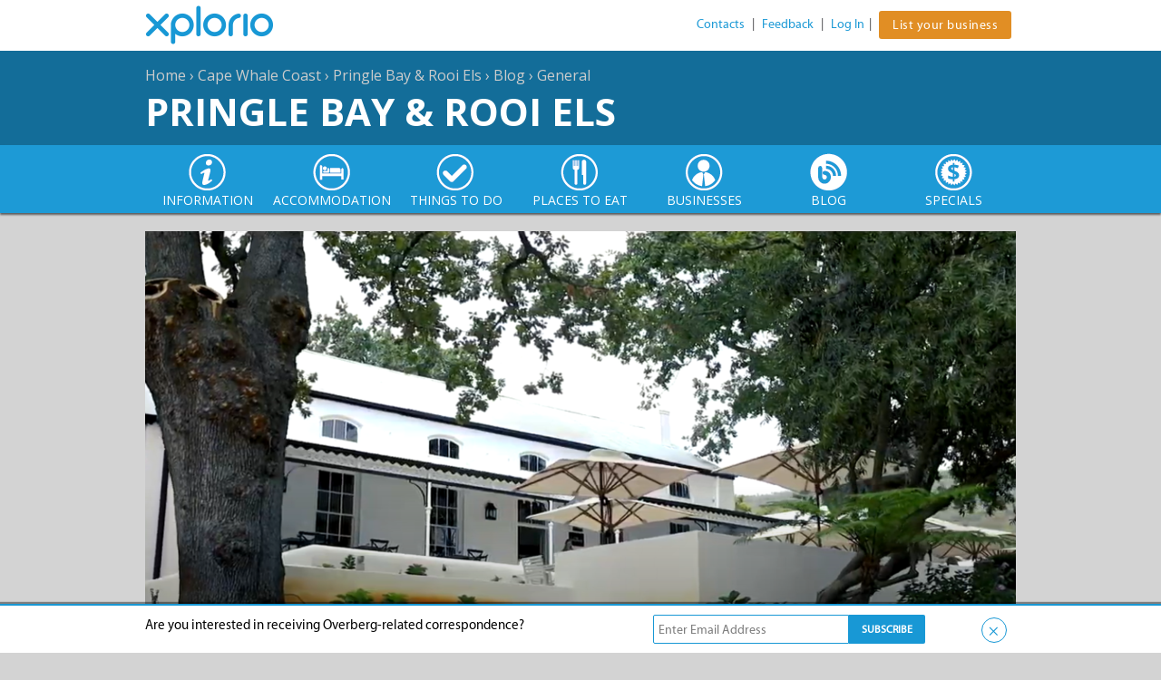

--- FILE ---
content_type: text/html; charset=UTF-8
request_url: https://xplorio.com/pringle-bay/en/blog/general/72706/new-restaurant-historic-wine-farm/
body_size: 20042
content:
	







<!doctype html>
<html>
	<head>
        <meta charset="utf-8" >
        <meta http-equiv="X-UA-Compatible" content="IE=8" >
        <meta name="viewport" content="width=device-width, initial-scale=1" >
        <link rel="shortcut icon" type="image/x-icon" href="/favicon.ico"  >

            <!-- Google Tag Manager -->
        <script>(function(w,d,s,l,i){w[l]=w[l]||[];w[l].push({'gtm.start':
        new Date().getTime(),event:'gtm.js'});var f=d.getElementsByTagName(s)[0],
        j=d.createElement(s),dl=l!='dataLayer'?'&l='+l:'';j.async=true;j.src=
        'https://www.googletagmanager.com/gtm.js?id='+i+dl;f.parentNode.insertBefore(j,f);
        })(window,document,'script','dataLayer','GTM-MV68PNW');</script>
        <!-- End Google Tag Manager -->
    
            <!-- Global site tag (gtag.js) - Google Analytics -->
        <script async src="https://www.googletagmanager.com/gtag/js?id=G-H4402ZBMKB"></script>
        <script>
        window.dataLayer = window.dataLayer || [];
        function gtag(){dataLayer.push(arguments);}
        gtag('js', new Date());

        gtag('config', 'G-H4402ZBMKB');
        </script>
                <title>New Restaurant / Historic Wine Farm - AiArchitects (Pty) Ltd - Pringle Bay</title>
			<meta name="description" content="Andrew Horne of AiArchitects completed a restoration of the "werf and wapad" while refurbishing the restaurant and establishing a new coffee shop at Rhebokskloof Wine Estate in Paarl."/>
            <meta name="keywords" content="" />

			<meta property="og:description" content="Andrew Horne of AiArchitects completed a restoration of the &quot;werf and wapad&quot;... "/>
			<meta property="og:title" content="New Restaurant / Historic Wine Farm"/>
			<meta property="og:type" content="blog"/>
			<meta property="og:url" content="https://xplorio.com/pringle-bay/en/blog/general/72706/new-restaurant-historic-wine-farm/"/>
                                <meta property="og:image" content="https://xplorio.com/xplorio/content/72706/ai_banner_1588939296.PNG?width=300&height=300"/>
		       		<meta property="og:site_name" content="Xplorio"/>
	        <meta name="copyright" content="2026"/>
        <meta name="geo.region" content="ZA-WC" />
        
                <meta name="referrer" content="origin-when-cross-origin" />
        
<!-- When a piece of content (blog post or special) has been submitted AND approved to be on the main website. 
To prevent duplicate content issues canonicalise the url -->
                    <link rel="canonical" href="https://xplorio.com/pringle-bay/aiarchitects-pty-ltd/en/blog/72706/new-restaurant-historic-wine-farm/" />
		        		<!--[if IE]>
		<script src="/js/html5shiv.js"></script>
		<![endif]-->
		<!-- Typekit -->
        <link href="https://netdna.bootstrapcdn.com/font-awesome/4.0.3/css/font-awesome.css" rel="stylesheet"/>
        <link href="https://fonts.googleapis.com/css?family=Open+Sans:300,300i,400,400i,600,600i,700,700i,800,800i" rel="stylesheet">
        <link rel="stylesheet" type="text/css" href="/css/frontend/mainsite/css/common-min.css?v1.6.14"/>
        <!--[if IE]>
        <link rel="stylesheet" type="text/css" href="/css/frontend/mainsite/css-dev/ie.css"/>
        <![endif]-->
                            <script>

                (function(i,s,o,g,r,a,m){i['GoogleAnalyticsObject']=r;i[r]=i[r]||function(){

                    (i[r].q=i[r].q||[]).push(arguments)},i[r].l=1*new Date();a=s.createElement(o),

                    m=s.getElementsByTagName(o)[0];a.async=1;a.src=g;m.parentNode.insertBefore(a,m)

                })(window,document,'script','https://www.google-analytics.com/analytics.js','ga');

                ga('create', 'UA-36769509-1', 'auto', {'allowLinker': true});

                ga('require', 'linker');

                ga('linker:autoLink', ['gansbaai.com'] );

                ga('require', 'displayfeatures');

                ga('send', 'pageview');

            </script>
			<script type='text/javascript'>
				(function (d, t) {
				var bh = d.createElement(t), s = d.getElementsByTagName(t)[0];
				bh.type = 'text/javascript';
				bh.src = 'https://www.bugherd.com/sidebarv2.js?apikey=lxowbv0d1tfkelenhqtilg';
				s.parentNode.insertBefore(bh, s);
				})(document, 'script');
			</script>
        	
        <script type="text/javascript" src="/js/jquery/jquery2.0.3.js"></script>
		<script src="//load.sumome.com/" data-sumo-site-id="2b3d9988ef3c51e2ade94fad8fb9aea1f4eee7da035ce2c3bed2305cdd2e0ca8" async="async"></script>
		                <!-- Global Facebook Pixel Code -->
<script>
  !function(f,b,e,v,n,t,s)
  {if(f.fbq)return;n=f.fbq=function(){n.callMethod?
  n.callMethod.apply(n,arguments):n.queue.push(arguments)};
  if(!f._fbq)f._fbq=n;n.push=n;n.loaded=!0;n.version='2.0';
  n.queue=[];t=b.createElement(e);t.async=!0;
  t.src=v;s=b.getElementsByTagName(e)[0];
  s.parentNode.insertBefore(t,s)}(window, document,'script',
  'https://connect.facebook.net/en_US/fbevents.js');
  fbq('init', '411447082344968');
  fbq('track', 'PageView');
</script>
<noscript><img height="1" width="1" style="display:none"
  src="https://www.facebook.com/tr?id=411447082344968&ev=PageView&noscript=1"
/></noscript>
<!-- End Global Facebook Pixel Code -->


<!-- Pringle Bay / Rooi Else Facebook Pixel Code -->
<script>
  !function(f,b,e,v,n,t,s)
  {if(f.fbq)return;n=f.fbq=function(){n.callMethod?
  n.callMethod.apply(n,arguments):n.queue.push(arguments)};
  if(!f._fbq)f._fbq=n;n.push=n;n.loaded=!0;n.version='2.0';
  n.queue=[];t=b.createElement(e);t.async=!0;
  t.src=v;s=b.getElementsByTagName(e)[0];
  s.parentNode.insertBefore(t,s)}(window, document,'script',
  'https://connect.facebook.net/en_US/fbevents.js');
  fbq('init', '391117798095399');
  fbq('track', 'PageView');
</script>
<noscript><img height="1" width="1" style="display:none"
  src="https://www.facebook.com/tr?id=391117798095399&ev=PageView&noscript=1"
/></noscript>
<!-- End Pringle Bay / Rooi Else Facebook Pixel Code -->


<script type="text/javascript">
_linkedin_partner_id = "526116";
window._linkedin_data_partner_ids = window._linkedin_data_partner_ids || [];
window._linkedin_data_partner_ids.push(_linkedin_partner_id);
</script><script type="text/javascript">
(function(){var s = document.getElementsByTagName("script")[0];
var b = document.createElement("script");
b.type = "text/javascript";b.async = true;
b.src = "https://snap.licdn.com/li.lms-analytics/insight.min.js";
s.parentNode.insertBefore(b, s);})();
</script>
<noscript>
<img height="1" width="1" style="display:none;" alt="" src="https://dc.ads.linkedin.com/collect/?pid=526116&fmt=gif" />
</noscript>	</head>
   <body class="page-pringle-bay blog"> 
<!-- Google Tag Manager (noscript) -->
<noscript><iframe src="https://www.googletagmanager.com/ns.html?id=GTM-MV68PNW"
height="0" width="0" style="display:none;visibility:hidden"></iframe></noscript>
<!-- End Google Tag Manager (noscript) -->
<noscript><img height="1" width="1" alt="" style="display:none" src="https://www.facebook.com/tr?id=411447082344968&amp;ev=PixelInitialized" /></noscript>
<script type="text/javascript">
    var isAdmin = 0;
</script>
<section id="site">
	<div class="grid">
		<div class="col-1-1 xplorio_header clearfix">
			<div class="content">
                <div class="fixed-nav">
                    <a href="https://xplorio.com"><div class="logo">Xplorio</div></a>
                </div>
				<div class="controls ">
					                    																		<a title="Contacts" href="https://xplorio.com/pringle-bay/en/contacts/">Contacts</a> |
													<a title="Feedback" href="https://xplorio.com/pringle-bay/en/feedback/">Feedback</a> |
											
					<a href="/private_pages.htm">Log In</a><span class="mob-border-left">|</span>
					<a href="/en/presignup" class="orange-btn get-listed-mob">List your business</a>
				</div> 
			</div>
		</div>
	</div>
</section>
<div class="overlay overlay-lite" id="overlay" style="display: none;"></div>

<div class="head_bot_wrap">
	<div class="grid">
		<div class="col-8-12 sub_title">
						<h5 class="region_title">
                                    <span></span> 
                    <a href="https://xplorio.com">Home</a>
                                    <span> › </span> 
                    <a href="https://xplorio.com/en/regions/cape-whale-coast/">Cape Whale Coast</a>
                                    <span> › </span> 
                    <a href="https://xplorio.com/pringle-bay/">Pringle Bay & Rooi Els</a>
                                    <span> › </span> 
                    <a href="https://xplorio.com/pringle-bay/en/blog/">Blog</a>
                                    <span> › </span> 
                    <a href="https://xplorio.com/pringle-bay/en/blog/general/">General</a>
                            </h5>
		    		        <h5 class="pageheader"><a href="https://xplorio.com/pringle-bay/">Pringle Bay & Rooi Els</a></h5>
		    	    </div>
	    <div class="mobile-burger col-4-12 pull-right">
			<!--<a href="javascript:void(0);" class="menu-search" id="search-button"><span class="search-icon"></span></a>-->
			<a href="javascript:void(0);" class="menu-button" id="menu-button"><span class="fa fa-bars"></span></a>   
	    </div>
	    <!--<div class="col-4-12 search_form_wrap pull-right">
			<div class="search-form">
				<input id="searchBox" type="text" placeholder="search" />
			</div> 
	    </div>-->
    </div>

</div>

<section id="navigation" class="navigation mobile_menu">
	<div class="grid">
		<ul class="grid nav">
			                <li class="col-1-7 sub-nav  no-feat">
                    <div class="nav-item">
                        <div class="mobile-menu">
                                            	
                                <a href="#" class="mob-toplink"><span class="arrow-right submenu-arrow"><i class="submenu-right sprite-icon"></i></span>
                                <span>INFORMATION</span></a>                	
                                                    </div>  
                        <a href="https://xplorio.com/pringle-bay/en/about/" class="toplink ico-info"><span>INFORMATION</span></a> 
                    </div>
                                        <div class="dropnav">
                        <div class="grid grid-pad">
                            <div class="menu-name">
                                <a href="https://xplorio.com/pringle-bay/en/about/" class="menu-txt"><span class="arrow-left submenu-arrow"><i class="submenu-left sprite-icon"></i></span>
                                <span class="submenu-txt">INFORMATION</span></a>
                            </div>
                            <a href="https://xplorio.com/pringle-bay/en/about/" class="mobile-menu-txt menu-txt"><span>INFORMATION</span></a> 
                                                            <div class="col-6-12 main-nav-titles">
                                <div class="content">
                                    <ul class="links business-links">
                                                                            <li class="business-item">
																						<a class="" href="https://xplorio.com/pringle-bay/en/about/areas/">Areas<span class="sprite-icon submenu-arrow"></span></a>
										    											    
										</li>
									                                        <li class="business-item">
																						<a class="" href="https://xplorio.com/pringle-bay/en/about/emergency-numbers/">Emergency Numbers<span class="sprite-icon submenu-arrow"></span></a>
										    											    
										</li>
									                                        <li class="business-item">
																						<a class="" href="https://xplorio.com/pringle-bay/en/about/gallery/">Gallery<span class="sprite-icon submenu-arrow"></span></a>
										    											    
										</li>
									                                        <li class="business-item">
																						<a class="" href="https://xplorio.com/pringle-bay/en/about/history/">Pringle Bay History<span class="sprite-icon submenu-arrow"></span></a>
										    											    
										</li>
									                                        <li class="business-item">
																						<a class="" href="https://xplorio.com/pringle-bay/en/about/location/">Where is Pringle Bay?<span class="sprite-icon submenu-arrow"></span></a>
										    											    
										</li>
									                                        <li class="business-item">
																						<a class="" href="https://xplorio.com/pringle-bay/en/about/nearby-towns/">Nearby Towns<span class="sprite-icon submenu-arrow"></span></a>
										    											    
										</li>
									                                        <li class="business-item">
																						<a class="" href="https://xplorio.com/pringle-bay/en/about/pringle-bay-tourism-bureau/">Pringle Bay Tourism Bureau<span class="sprite-icon submenu-arrow"></span></a>
										    											    
										</li>
									                                        <li class="business-item">
																						<a class="" href="https://xplorio.com/pringle-bay/en/about/top-attractions/">Top Attractions<span class="sprite-icon submenu-arrow"></span></a>
										    											    
										</li>
									                                        <li class="business-item">
																						<a class="" href="https://xplorio.com/pringle-bay/en/about/weather/">Pringle Bay Weather<span class="sprite-icon submenu-arrow"></span></a>
										    											    
										</li>
									                                    </ul>
                                </div>
                                </div>
                                                         <!-- Begining of the featured menu area -->
                                <div class="col-6-12 small-list main-nav-content">
                                    <div class="content">
                                        <h4 class="heading popular"><i class="sprite-icon dropnav-icon  ico-smily"></i><span class="">Popular Pages</span></h4>
                                                                                <div class="entry">
                                            <div class="entry-thumb">
                                                <a href="https://xplorio.com/pringle-bay/en/about/pringle-bay-tourism-bureau/">
                                                                                                        <img src="https://xplorio.com/xplorio/categories/18248/dropdown12.png?width=200&height=94" title="Pringle Bay Tourism Bureau" alt="Pringle Bay Tourism Bureau" width="200" height="94" />
                                                </a>
                                            </div>
                                            <div class="entry-title">
                                                <h5><a href="https://xplorio.com/pringle-bay/en/about/pringle-bay-tourism-bureau/">Pringle Bay Tourism Bureau</a></h5>
                                            </div>
                                        </div>
                                                                            <div class="entry">
                                            <div class="entry-thumb">
                                                <a href="https://xplorio.com/pringle-bay/en/about/top-attractions/">
                                                                                                        <img src="https://xplorio.com/xplorio/categories/18252/rooiels-vegetation-2.jpg?width=200&height=94" title="Top Attractions" alt="Top Attractions" width="200" height="94" />
                                                </a>
                                            </div>
                                            <div class="entry-title">
                                                <h5><a href="https://xplorio.com/pringle-bay/en/about/top-attractions/">Top Attractions</a></h5>
                                            </div>
                                        </div>
                                                                            <div class="entry">
                                            <div class="entry-thumb">
                                                <a href="https://xplorio.com/pringle-bay/en/about/location/">
                                                                                                        <img src="https://xplorio.com/xplorio/categories/18250/location1.JPG?width=200&height=94" title="Where is Pringle Bay?" alt="Where is Pringle Bay?" width="200" height="94" />
                                                </a>
                                            </div>
                                            <div class="entry-title">
                                                <h5><a href="https://xplorio.com/pringle-bay/en/about/location/">Where is Pringle Bay?</a></h5>
                                            </div>
                                        </div>
                                                                        </div>
                                </div>
                                                        <!-- ADVERTISING SPACE-->                           
                                                    </div>
                    </div>
                                    </li>
			                <li class="col-1-7 sub-nav  no-feat">
                    <div class="nav-item">
                        <div class="mobile-menu">
                                            	
                                <a href="#" class="mob-toplink"><span class="arrow-right submenu-arrow"><i class="submenu-right sprite-icon"></i></span>
                                <span>ACCOMMODATION</span></a>                	
                                                    </div>  
                        <a href="https://xplorio.com/pringle-bay/en/accommodation/" class="toplink ico-accom"><span>ACCOMMODATION</span></a> 
                    </div>
                                        <div class="dropnav">
                        <div class="grid grid-pad">
                            <div class="menu-name">
                                <a href="https://xplorio.com/pringle-bay/en/accommodation/" class="menu-txt"><span class="arrow-left submenu-arrow"><i class="submenu-left sprite-icon"></i></span>
                                <span class="submenu-txt">ACCOMMODATION</span></a>
                            </div>
                            <a href="https://xplorio.com/pringle-bay/en/accommodation/" class="mobile-menu-txt menu-txt"><span>ACCOMMODATION</span></a> 
                                                            <div class="col-6-12 main-nav-titles">
                                <div class="content">
                                    <ul class="links business-links">
                                                                            <li class="business-item">
																						<a class="" href="https://xplorio.com/pringle-bay/en/accommodation/pringle-bay-backpackers/">Backpackers<span class="sprite-icon submenu-arrow"></span></a>
										    											    
										</li>
									                                        <li class="business-item">
																						<a class="" href="https://xplorio.com/pringle-bay/en/accommodation/pringle-bay-bed-and-breakfast/">Bed and Breakfast<span class="sprite-icon submenu-arrow"></span></a>
										    											    
										</li>
									                                        <li class="business-item">
																						<a class="" href="https://xplorio.com/pringle-bay/en/accommodation/pringle-bay-camping-and-caravan/">Camping & Caravan<span class="sprite-icon submenu-arrow"></span></a>
										    											    
										</li>
									                                        <li class="business-item">
																						<a class="" href="https://xplorio.com/pringle-bay/en/accommodation/pringle-bay-country-houses/">Country Houses<span class="sprite-icon submenu-arrow"></span></a>
										    											    
										</li>
									                                        <li class="business-item">
																						<a class="" href="https://xplorio.com/pringle-bay/en/accommodation/pringle-bay-guest-houses/">Guest Houses<span class="sprite-icon submenu-arrow"></span></a>
										    											    
										</li>
									                                        <li class="business-item">
																						<a class="" href="https://xplorio.com/pringle-bay/en/accommodation/pringle-bay-hotels/">Hotels<span class="sprite-icon submenu-arrow"></span></a>
										    											    
										</li>
									                                        <li class="business-item">
																						<a class="" href="https://xplorio.com/pringle-bay/en/accommodation/pringle-bay-lodges/">Lodges<span class="sprite-icon submenu-arrow"></span></a>
										    											    
										</li>
									                                        <li class="business-item">
																						<a class="" href="https://xplorio.com/pringle-bay/en/accommodation/pringle-bay-private-homes/">Private Homes<span class="sprite-icon submenu-arrow"></span></a>
										    											    
										</li>
									                                        <li class="business-item">
																						<a class="" href="https://xplorio.com/pringle-bay/en/accommodation/pringle-bay-resorts/">Resorts<span class="sprite-icon submenu-arrow"></span></a>
										    											    
										</li>
									                                        <li class="business-item">
																						<a class="" href="https://xplorio.com/pringle-bay/en/accommodation/pringle-bay-self-catering/">Self-Catering<span class="sprite-icon submenu-arrow"></span></a>
										    											    
										</li>
									                                    </ul>
                                </div>
                                </div>
                                                         <!-- Begining of the featured menu area -->
                                <div class="col-6-12 small-list main-nav-content">
                                    <div class="content">
                                        <h4 class="heading popular"><i class="sprite-icon dropnav-icon  ico-smily"></i><span class="">Popular Pages</span></h4>
                                                                                <div class="entry">
                                            <div class="entry-thumb">
                                                <a href="https://xplorio.com/pringle-bay/en/accommodation/budget/">
                                                                                                        <img src="https://xplorio.com/xplorio/categories/18331/hunky_dory_pringle_bay_self_catering_accommodation_7810131425518600124.jpg?width=200&height=94" title="Budget Accommodation" alt="Budget Accommodation" width="200" height="94" />
                                                </a>
                                            </div>
                                            <div class="entry-title">
                                                <h5><a href="https://xplorio.com/pringle-bay/en/accommodation/budget/">Budget Accommodation</a></h5>
                                            </div>
                                        </div>
                                                                            <div class="entry">
                                            <div class="entry-thumb">
                                                <a href="https://xplorio.com/pringle-bay/en/accommodation/family/">
                                                                                                        <img src="https://xplorio.com/xplorio/categories/18332/IMG_7571.jpg?width=200&height=94" title="Family Accommodation" alt="Family Accommodation" width="200" height="94" />
                                                </a>
                                            </div>
                                            <div class="entry-title">
                                                <h5><a href="https://xplorio.com/pringle-bay/en/accommodation/family/">Family Accommodation</a></h5>
                                            </div>
                                        </div>
                                                                            <div class="entry">
                                            <div class="entry-thumb">
                                                <a href="https://xplorio.com/pringle-bay/en/accommodation/luxury/">
                                                                                                        <img src="https://xplorio.com/xplorio/categories/18333/1404289459_offer_sea-villa-glen-craig-pingle-bay-accommodation-35.jpg?width=200&height=94" title="Luxury Accommodation" alt="Luxury Accommodation" width="200" height="94" />
                                                </a>
                                            </div>
                                            <div class="entry-title">
                                                <h5><a href="https://xplorio.com/pringle-bay/en/accommodation/luxury/">Luxury Accommodation</a></h5>
                                            </div>
                                        </div>
                                                                        </div>
                                </div>
                                                        <!-- ADVERTISING SPACE-->                           
                                                    </div>
                    </div>
                                    </li>
			                <li class="col-1-7 sub-nav  no-feat">
                    <div class="nav-item">
                        <div class="mobile-menu">
                                            	
                                <a href="#" class="mob-toplink"><span class="arrow-right submenu-arrow"><i class="submenu-right sprite-icon"></i></span>
                                <span>THINGS TO DO</span></a>                	
                                                    </div>  
                        <a href="https://xplorio.com/pringle-bay/en/things-to-do/" class="toplink ico-todo"><span>THINGS TO DO</span></a> 
                    </div>
                                        <div class="dropnav">
                        <div class="grid grid-pad">
                            <div class="menu-name">
                                <a href="https://xplorio.com/pringle-bay/en/things-to-do/" class="menu-txt"><span class="arrow-left submenu-arrow"><i class="submenu-left sprite-icon"></i></span>
                                <span class="submenu-txt">THINGS TO DO</span></a>
                            </div>
                            <a href="https://xplorio.com/pringle-bay/en/things-to-do/" class="mobile-menu-txt menu-txt"><span>THINGS TO DO</span></a> 
                                                            <div class="col-6-12 main-nav-titles">
                                <div class="content">
                                    <ul class="links business-links">
                                                                            <li class="business-item">
																							<a class="arrow">Arts & Culture<span class="sprite-icon submenu-arrow"></span></a>
																						                                                <div class="business-menu columns-1">
												<span class="close-btn">x</span>
                                                    <div class="submenu-name">
                                                        <a href="#" class="menu-txt"><span class="arrow-left submenu-arrow"><i class="submenu-left sprite-icon"></i></span>
                                                        <span class="submenu-txt">Arts & Culture</span></a>
                                                    </div>
                                                    <a class="mobile-dropdown-menu" href="https://xplorio.com/pringle-bay/en/things-to-do/arts-and-culture/">Arts & Culture</a>
													<a class="desktop-menu" href="https://xplorio.com/pringle-bay/en/things-to-do/arts-and-culture/">Arts & Culture</a>
    												<ul class="sub-sub-links">
    													    													   <li class = "licols"> <a href="https://xplorio.com/pringle-bay/en/things-to-do/arts-and-culture/pringle-bay-art-galleries/"> Art Galleries</a></li>
                                                                                                                            													   <li class = "licols"> <a href="https://xplorio.com/pringle-bay/en/things-to-do/arts-and-culture/pringle-bay-art-instructors/"> Art Instructors</a></li>
                                                                                                                            													   <li class = "licols"> <a href="https://xplorio.com/pringle-bay/en/things-to-do/arts-and-culture/pringle-bay-local-artists/"> Local Artists</a></li>
                                                                                                                            													   <li class = "licols"> <a href="https://xplorio.com/pringle-bay/en/things-to-do/arts-and-culture/pringle-bay-museums/"> Museums</a></li>
                                                                                                                            													   <li class = "licols"> <a href="https://xplorio.com/pringle-bay/en/things-to-do/arts-and-culture/pringle-bay-musicians/"> Musicians</a></li>
                                                                                                                                                                            </ul>
                                                </div>
                                                
										</li>
									                                        <li class="business-item">
																							<a class="arrow">Events<span class="sprite-icon submenu-arrow"></span></a>
																						                                                <div class="business-menu columns-1">
												<span class="close-btn">x</span>
                                                    <div class="submenu-name">
                                                        <a href="#" class="menu-txt"><span class="arrow-left submenu-arrow"><i class="submenu-left sprite-icon"></i></span>
                                                        <span class="submenu-txt">Events</span></a>
                                                    </div>
                                                    <a class="mobile-dropdown-menu" href="https://xplorio.com/pringle-bay/en/things-to-do/events/">Events</a>
													<a class="desktop-menu" href="https://xplorio.com/pringle-bay/en/things-to-do/events/">Events</a>
    												<ul class="sub-sub-links">
    													    													   <li class = "licols"> <a href="https://xplorio.com/pringle-bay/en/things-to-do/events/pringle-bay-clubs/"> Club Events</a></li>
                                                                                                                            													   <li class = "licols"> <a href="https://xplorio.com/pringle-bay/en/things-to-do/events/pringle-bay-festivals/"> Festivals</a></li>
                                                                                                                            													   <li class = "licols"> <a href="https://xplorio.com/pringle-bay/en/things-to-do/events/pringle-bay-markets/"> Markets</a></li>
                                                                                                                            													   <li class = "licols"> <a href="https://xplorio.com/pringle-bay/en/things-to-do/events/pringle-bay-special/"> Special Events</a></li>
                                                                                                                            													   <li class = "licols"> <a href="https://xplorio.com/pringle-bay/en/things-to-do/events/pringle-bay-sport/"> Sport Events</a></li>
                                                                                                                            													   <li class = "licols"> <a href="https://xplorio.com/pringle-bay/en/things-to-do/events/pringle-bay-workshops/"> Workshops</a></li>
                                                                                                                                                                            </ul>
                                                </div>
                                                
										</li>
									                                        <li class="business-item">
																							<a class="arrow">Local Clubs<span class="sprite-icon submenu-arrow"></span></a>
																						                                                <div class="business-menu columns-1">
												<span class="close-btn">x</span>
                                                    <div class="submenu-name">
                                                        <a href="#" class="menu-txt"><span class="arrow-left submenu-arrow"><i class="submenu-left sprite-icon"></i></span>
                                                        <span class="submenu-txt">Local Clubs</span></a>
                                                    </div>
                                                    <a class="mobile-dropdown-menu" href="https://xplorio.com/pringle-bay/en/things-to-do/local-clubs/">Local Clubs</a>
													<a class="desktop-menu" href="https://xplorio.com/pringle-bay/en/things-to-do/local-clubs/">Local Clubs</a>
    												<ul class="sub-sub-links">
    													    													   <li class = "licols"> <a href="https://xplorio.com/pringle-bay/en/things-to-do/local-clubs/pringle-bay-charity/"> Charity Clubs</a></li>
                                                                                                                            													   <li class = "licols"> <a href="https://xplorio.com/pringle-bay/en/things-to-do/local-clubs/pringle-bay-special-interest/"> Special Interest Clubs</a></li>
                                                                                                                                                                            </ul>
                                                </div>
                                                
										</li>
									                                        <li class="business-item">
																							<a class="arrow">Nightlife<span class="sprite-icon submenu-arrow"></span></a>
																						                                                <div class="business-menu columns-1">
												<span class="close-btn">x</span>
                                                    <div class="submenu-name">
                                                        <a href="#" class="menu-txt"><span class="arrow-left submenu-arrow"><i class="submenu-left sprite-icon"></i></span>
                                                        <span class="submenu-txt">Nightlife</span></a>
                                                    </div>
                                                    <a class="mobile-dropdown-menu" href="https://xplorio.com/pringle-bay/en/things-to-do/nightlife/">Nightlife</a>
													<a class="desktop-menu" href="https://xplorio.com/pringle-bay/en/things-to-do/nightlife/">Nightlife</a>
    												<ul class="sub-sub-links">
    													    													   <li class = "licols"> <a href="https://xplorio.com/pringle-bay/en/things-to-do/nightlife/pringle-bay-bars/"> Bars</a></li>
                                                                                                                            													   <li class = "licols"> <a href="https://xplorio.com/pringle-bay/en/things-to-do/nightlife/pringle-bay-clubs/"> Clubs</a></li>
                                                                                                                            													   <li class = "licols"> <a href="https://xplorio.com/pringle-bay/en/things-to-do/nightlife/pringle-bay-pubs/"> Pubs</a></li>
                                                                                                                                                                            </ul>
                                                </div>
                                                
										</li>
									                                        <li class="business-item">
																							<a class="arrow">Outdoor Adventures<span class="sprite-icon submenu-arrow"></span></a>
																						                                                <div class="business-menu columns-1">
												<span class="close-btn">x</span>
                                                    <div class="submenu-name">
                                                        <a href="#" class="menu-txt"><span class="arrow-left submenu-arrow"><i class="submenu-left sprite-icon"></i></span>
                                                        <span class="submenu-txt">Outdoor Adventures</span></a>
                                                    </div>
                                                    <a class="mobile-dropdown-menu" href="https://xplorio.com/pringle-bay/en/things-to-do/outdoor-adventures/">Outdoor Adventures</a>
													<a class="desktop-menu" href="https://xplorio.com/pringle-bay/en/things-to-do/outdoor-adventures/">Outdoor Adventures</a>
    												<ul class="sub-sub-links">
    													    													   <li class = "licols"> <a href="https://xplorio.com/pringle-bay/en/things-to-do/outdoor-adventures/pringle-bay-action-sports/"> Action Sports</a></li>
                                                                                                                            													   <li class = "licols"> <a href="https://xplorio.com/pringle-bay/en/things-to-do/outdoor-adventures/pringle-bay-bird-watching/"> Bird Watching</a></li>
                                                                                                                            													   <li class = "licols"> <a href="https://xplorio.com/pringle-bay/en/things-to-do/outdoor-adventures/pringle-bay-day-trips/"> Day Trips</a></li>
                                                                                                                            													   <li class = "licols"> <a href="https://xplorio.com/pringle-bay/en/things-to-do/outdoor-adventures/pringle-bay-fishing/"> Fishing</a></li>
                                                                                                                            													   <li class = "licols"> <a href="https://xplorio.com/pringle-bay/en/things-to-do/outdoor-adventures/pringle-bay-hiking-trails/"> Hiking Trails</a></li>
                                                                                                                            													   <li class = "licols"> <a href="https://xplorio.com/pringle-bay/en/things-to-do/outdoor-adventures/pringle-bay-horse-riding/"> Horse Riding</a></li>
                                                                                                                            													   <li class = "licols"> <a href="https://xplorio.com/pringle-bay/en/things-to-do/outdoor-adventures/pringle-bay-kayaking/"> Kayaking</a></li>
                                                                                                                            													   <li class = "licols"> <a href="https://xplorio.com/pringle-bay/en/things-to-do/outdoor-adventures/pringle-bay-mountain-biking/"> Mountain Biking</a></li>
                                                                                                                            													   <li class = "licols"> <a href="https://xplorio.com/pringle-bay/en/things-to-do/outdoor-adventures/pringle-bay-nature-reserves/"> Nature Reserves</a></li>
                                                                                                                            													   <li class = "licols"> <a href="https://xplorio.com/pringle-bay/en/things-to-do/outdoor-adventures/pringle-bay-quad-biking/"> Quad Biking</a></li>
                                                                                                                            													   <li class = "licols"> <a href="https://xplorio.com/pringle-bay/en/things-to-do/outdoor-adventures/pringle-bay-scenic-flights/"> Scenic Flights</a></li>
                                                                                                                            													   <li class = "licols"> <a href="https://xplorio.com/pringle-bay/en/things-to-do/outdoor-adventures/pringle-bay-stargazing/"> Stargazing</a></li>
                                                                                                                                                                            </ul>
                                                </div>
                                                
										</li>
									                                        <li class="business-item">
																							<a class="arrow">Tasting Venues<span class="sprite-icon submenu-arrow"></span></a>
																						                                                <div class="business-menu columns-1">
												<span class="close-btn">x</span>
                                                    <div class="submenu-name">
                                                        <a href="#" class="menu-txt"><span class="arrow-left submenu-arrow"><i class="submenu-left sprite-icon"></i></span>
                                                        <span class="submenu-txt">Tasting Venues</span></a>
                                                    </div>
                                                    <a class="mobile-dropdown-menu" href="https://xplorio.com/pringle-bay/en/things-to-do/tasting-venues/">Tasting Venues</a>
													<a class="desktop-menu" href="https://xplorio.com/pringle-bay/en/things-to-do/tasting-venues/">Tasting Venues</a>
    												<ul class="sub-sub-links">
    													    													   <li class = "licols"> <a href="https://xplorio.com/pringle-bay/en/things-to-do/tasting-venues/pringle-bay-breweries/"> Breweries</a></li>
                                                                                                                            													   <li class = "licols"> <a href="https://xplorio.com/pringle-bay/en/things-to-do/tasting-venues/pringle-bay-wine-farms/"> Wine Farms</a></li>
                                                                                                                                                                            </ul>
                                                </div>
                                                
										</li>
									                                    </ul>
                                </div>
                                </div>
                                                         <!-- Begining of the featured menu area -->
                                <div class="col-6-12 small-list main-nav-content">
                                    <div class="content">
                                        <h4 class="heading popular"><i class="sprite-icon dropnav-icon  ico-smily"></i><span class="">Popular Pages</span></h4>
                                                                                <div class="entry">
                                            <div class="entry-thumb">
                                                <a href="https://xplorio.com/pringle-bay/en/things-to-do/arts-and-culture/">
                                                                                                        <img src="https://xplorio.com/xplorio/categories/18341/art-retreat-in-pringle-bay-march-2015-5.jpg?width=200&height=94" title="Arts &amp; Culture" alt="Arts &amp; Culture" width="200" height="94" />
                                                </a>
                                            </div>
                                            <div class="entry-title">
                                                <h5><a href="https://xplorio.com/pringle-bay/en/things-to-do/arts-and-culture/">Arts &amp; Culture</a></h5>
                                            </div>
                                        </div>
                                                                            <div class="entry">
                                            <div class="entry-thumb">
                                                <a href="https://xplorio.com/pringle-bay/en/things-to-do/events/">
                                                                                                        <img src="https://xplorio.com/xplorio/categories/18352/Baytown-6-or12-km-Run_walk-in-Pringle-Bay2.jpg?width=200&height=94" title="Events" alt="Events" width="200" height="94" />
                                                </a>
                                            </div>
                                            <div class="entry-title">
                                                <h5><a href="https://xplorio.com/pringle-bay/en/things-to-do/events/">Events</a></h5>
                                            </div>
                                        </div>
                                                                            <div class="entry">
                                            <div class="entry-thumb">
                                                <a href="https://xplorio.com/pringle-bay/en/things-to-do/outdoor-adventures/">
                                                                                                        <img src="https://xplorio.com/xplorio/categories/18358/f5310fc6e208443e8d3bb8a86bf8258a.jpg?width=200&height=94" title="Outdoor Adventures" alt="Outdoor Adventures" width="200" height="94" />
                                                </a>
                                            </div>
                                            <div class="entry-title">
                                                <h5><a href="https://xplorio.com/pringle-bay/en/things-to-do/outdoor-adventures/">Outdoor Adventures</a></h5>
                                            </div>
                                        </div>
                                                                        </div>
                                </div>
                                                        <!-- ADVERTISING SPACE-->                           
                                                    </div>
                    </div>
                                    </li>
			                <li class="col-1-7 sub-nav  no-feat">
                    <div class="nav-item">
                        <div class="mobile-menu">
                                            	
                                <a href="#" class="mob-toplink"><span class="arrow-right submenu-arrow"><i class="submenu-right sprite-icon"></i></span>
                                <span>PLACES TO EAT</span></a>                	
                                                    </div>  
                        <a href="https://xplorio.com/pringle-bay/en/places-to-eat/" class="toplink ico-eat"><span>PLACES TO EAT</span></a> 
                    </div>
                                        <div class="dropnav">
                        <div class="grid grid-pad">
                            <div class="menu-name">
                                <a href="https://xplorio.com/pringle-bay/en/places-to-eat/" class="menu-txt"><span class="arrow-left submenu-arrow"><i class="submenu-left sprite-icon"></i></span>
                                <span class="submenu-txt">PLACES TO EAT</span></a>
                            </div>
                            <a href="https://xplorio.com/pringle-bay/en/places-to-eat/" class="mobile-menu-txt menu-txt"><span>PLACES TO EAT</span></a> 
                                                            <div class="col-6-12 main-nav-titles">
                                <div class="content">
                                    <ul class="links business-links">
                                                                            <li class="business-item">
																						<a class="" href="https://xplorio.com/pringle-bay/en/places-to-eat/pringle-bay-coffee-shops/">Coffee Shops<span class="sprite-icon submenu-arrow"></span></a>
										    											    
										</li>
									                                        <li class="business-item">
																						<a class="" href="https://xplorio.com/pringle-bay/en/places-to-eat/pringle-bay-confectioneries/">Confectioneries<span class="sprite-icon submenu-arrow"></span></a>
										    											    
										</li>
									                                        <li class="business-item">
																						<a class="" href="https://xplorio.com/pringle-bay/en/places-to-eat/pringle-bay-farm-stalls/">Farm Stalls<span class="sprite-icon submenu-arrow"></span></a>
										    											    
										</li>
									                                        <li class="business-item">
																						<a class="" href="https://xplorio.com/pringle-bay/en/places-to-eat/pringle-bay-local-markets/">Local Markets<span class="sprite-icon submenu-arrow"></span></a>
										    											    
										</li>
									                                        <li class="business-item">
																						<a class="" href="https://xplorio.com/pringle-bay/en/places-to-eat/pringle-bay-pub-n-grills/">Pub 'n Grills<span class="sprite-icon submenu-arrow"></span></a>
										    											    
										</li>
									                                        <li class="business-item">
																						<a class="" href="https://xplorio.com/pringle-bay/en/places-to-eat/pringle-bay-restaurants/">Restaurants<span class="sprite-icon submenu-arrow"></span></a>
										    											    
										</li>
									                                        <li class="business-item">
																						<a class="" href="https://xplorio.com/pringle-bay/en/places-to-eat/pringle-bay-take-aways/">Takeaways<span class="sprite-icon submenu-arrow"></span></a>
										    											    
										</li>
									                                    </ul>
                                </div>
                                </div>
                                                         <!-- Begining of the featured menu area -->
                                <div class="col-6-12 small-list main-nav-content">
                                    <div class="content">
                                        <h4 class="heading popular"><i class="sprite-icon dropnav-icon  ico-smily"></i><span class="">Popular Pages</span></h4>
                                                                                <div class="entry">
                                            <div class="entry-thumb">
                                                <a href="https://xplorio.com/pringle-bay/en/places-to-eat/family-restaurants/">
                                                                                                        <img src="https://xplorio.com/xplorio/categories/18435/pringle-bay-anchor-restaurant-exterior-1.jpg?width=200&height=94" title="Family Restaurants" alt="Family Restaurants" width="200" height="94" />
                                                </a>
                                            </div>
                                            <div class="entry-title">
                                                <h5><a href="https://xplorio.com/pringle-bay/en/places-to-eat/family-restaurants/">Family Restaurants</a></h5>
                                            </div>
                                        </div>
                                                                            <div class="entry">
                                            <div class="entry-thumb">
                                                <a href="https://xplorio.com/pringle-bay/en/places-to-eat/organic/">
                                                                                                        <img src="https://xplorio.com/xplorio/categories/18442/pringle-bay-country-shop-produce.jpg?width=200&height=94" title="Organic" alt="Organic" width="200" height="94" />
                                                </a>
                                            </div>
                                            <div class="entry-title">
                                                <h5><a href="https://xplorio.com/pringle-bay/en/places-to-eat/organic/">Organic</a></h5>
                                            </div>
                                        </div>
                                                                            <div class="entry">
                                            <div class="entry-thumb">
                                                <a href="https://xplorio.com/pringle-bay/en/places-to-eat/traditional/">
                                                                                                        <img src="https://xplorio.com/xplorio/categories/18441/pringle-bay-anchor-restaurant-interior.jpg?width=200&height=94" title="Traditional Dining" alt="Traditional Dining" width="200" height="94" />
                                                </a>
                                            </div>
                                            <div class="entry-title">
                                                <h5><a href="https://xplorio.com/pringle-bay/en/places-to-eat/traditional/">Traditional Dining</a></h5>
                                            </div>
                                        </div>
                                                                        </div>
                                </div>
                                                        <!-- ADVERTISING SPACE-->                           
                                                    </div>
                    </div>
                                    </li>
			                <li class="col-1-7 sub-nav  no-feat">
                    <div class="nav-item">
                        <div class="mobile-menu">
                                            	
                                <a href="#" class="mob-toplink"><span class="arrow-right submenu-arrow"><i class="submenu-right sprite-icon"></i></span>
                                <span>BUSINESSES</span></a>                	
                                                    </div>  
                        <a href="https://xplorio.com/pringle-bay/en/businesses/" class="toplink ico-business"><span>BUSINESSES</span></a> 
                    </div>
                                        <div class="dropnav">
                        <div class="grid grid-pad">
                            <div class="menu-name">
                                <a href="https://xplorio.com/pringle-bay/en/businesses/" class="menu-txt"><span class="arrow-left submenu-arrow"><i class="submenu-left sprite-icon"></i></span>
                                <span class="submenu-txt">BUSINESSES</span></a>
                            </div>
                            <a href="https://xplorio.com/pringle-bay/en/businesses/" class="mobile-menu-txt menu-txt"><span>BUSINESSES</span></a> 
                                                            <div class="col-6-12 main-nav-titles">
                                <div class="content">
                                    <ul class="links business-links">
                                                                            <li class="business-item">
																							<a class="arrow">Agriculture<span class="sprite-icon submenu-arrow"></span></a>
																						                                                <div class="business-menu columns-1">
												<span class="close-btn">x</span>
                                                    <div class="submenu-name">
                                                        <a href="#" class="menu-txt"><span class="arrow-left submenu-arrow"><i class="submenu-left sprite-icon"></i></span>
                                                        <span class="submenu-txt">Agriculture</span></a>
                                                    </div>
                                                    <a class="mobile-dropdown-menu" href="https://xplorio.com/pringle-bay/en/businesses/agriculture/">Agriculture</a>
													<a class="desktop-menu" href="https://xplorio.com/pringle-bay/en/businesses/agriculture/">Agriculture</a>
    												<ul class="sub-sub-links">
    													    													   <li class = "licols"> <a href="https://xplorio.com/pringle-bay/en/businesses/agriculture/pringle-bay-agricultural-services/"> Agricultural Services</a></li>
                                                                                                                            													   <li class = "licols"> <a href="https://xplorio.com/pringle-bay/en/businesses/agriculture/pringle-bay-agricultural-stores/"> Agricultural Stores</a></li>
                                                                                                                                                                            </ul>
                                                </div>
                                                
										</li>
									                                        <li class="business-item">
																							<a class="arrow">Animals & Pet Care<span class="sprite-icon submenu-arrow"></span></a>
																						                                                <div class="business-menu columns-1">
												<span class="close-btn">x</span>
                                                    <div class="submenu-name">
                                                        <a href="#" class="menu-txt"><span class="arrow-left submenu-arrow"><i class="submenu-left sprite-icon"></i></span>
                                                        <span class="submenu-txt">Animals & Pet Care</span></a>
                                                    </div>
                                                    <a class="mobile-dropdown-menu" href="https://xplorio.com/pringle-bay/en/businesses/animals-and-pet-care/">Animals & Pet Care</a>
													<a class="desktop-menu" href="https://xplorio.com/pringle-bay/en/businesses/animals-and-pet-care/">Animals & Pet Care</a>
    												<ul class="sub-sub-links">
    													    													   <li class = "licols"> <a href="https://xplorio.com/pringle-bay/en/businesses/animals-and-pet-care/pringle-bay-animal-and-pet-food/"> Animal & Pet Food</a></li>
                                                                                                                            													   <li class = "licols"> <a href="https://xplorio.com/pringle-bay/en/businesses/animals-and-pet-care/pringle-bay-animal-welfare/"> Animal Welfare</a></li>
                                                                                                                            													   <li class = "licols"> <a href="https://xplorio.com/pringle-bay/en/businesses/animals-and-pet-care/pringle-bay-kennels/"> Kennels</a></li>
                                                                                                                            													   <li class = "licols"> <a href="https://xplorio.com/pringle-bay/en/businesses/animals-and-pet-care/pringle-bay-pet-parlours/"> Pet Parlours</a></li>
                                                                                                                            													   <li class = "licols"> <a href="https://xplorio.com/pringle-bay/en/businesses/animals-and-pet-care/pringle-bay-pet-shops/"> Pet Shops</a></li>
                                                                                                                            													   <li class = "licols"> <a href="https://xplorio.com/pringle-bay/en/businesses/animals-and-pet-care/pringle-bay-veterinarians/"> Veterinarians</a></li>
                                                                                                                                                                            </ul>
                                                </div>
                                                
										</li>
									                                        <li class="business-item">
																							<a class="arrow">Art & Collectibles<span class="sprite-icon submenu-arrow"></span></a>
																						                                                <div class="business-menu columns-1">
												<span class="close-btn">x</span>
                                                    <div class="submenu-name">
                                                        <a href="#" class="menu-txt"><span class="arrow-left submenu-arrow"><i class="submenu-left sprite-icon"></i></span>
                                                        <span class="submenu-txt">Art & Collectibles</span></a>
                                                    </div>
                                                    <a class="mobile-dropdown-menu" href="https://xplorio.com/pringle-bay/en/businesses/art-and-collectibles/">Art & Collectibles</a>
													<a class="desktop-menu" href="https://xplorio.com/pringle-bay/en/businesses/art-and-collectibles/">Art & Collectibles</a>
    												<ul class="sub-sub-links">
    													    													   <li class = "licols"> <a href="https://xplorio.com/pringle-bay/en/businesses/art-and-collectibles/pringle-bay-antique-stores/"> Antique Stores</a></li>
                                                                                                                            													   <li class = "licols"> <a href="https://xplorio.com/pringle-bay/en/businesses/art-and-collectibles/pringle-bay-art/"> Art</a></li>
                                                                                                                                                                            </ul>
                                                </div>
                                                
										</li>
									                                        <li class="business-item">
																							<a class="arrow">Automotive<span class="sprite-icon submenu-arrow"></span></a>
																						                                                <div class="business-menu columns-1">
												<span class="close-btn">x</span>
                                                    <div class="submenu-name">
                                                        <a href="#" class="menu-txt"><span class="arrow-left submenu-arrow"><i class="submenu-left sprite-icon"></i></span>
                                                        <span class="submenu-txt">Automotive</span></a>
                                                    </div>
                                                    <a class="mobile-dropdown-menu" href="https://xplorio.com/pringle-bay/en/businesses/automotive/">Automotive</a>
													<a class="desktop-menu" href="https://xplorio.com/pringle-bay/en/businesses/automotive/">Automotive</a>
    												<ul class="sub-sub-links">
    													    													   <li class = "licols"> <a href="https://xplorio.com/pringle-bay/en/businesses/automotive/pringle-bay-24-hour-services/"> 24 Hour Services</a></li>
                                                                                                                            													   <li class = "licols"> <a href="https://xplorio.com/pringle-bay/en/businesses/automotive/pringle-bay-auto-electrician/"> Auto Electrician</a></li>
                                                                                                                            													   <li class = "licols"> <a href="https://xplorio.com/pringle-bay/en/businesses/automotive/pringle-bay-auto-security/"> Auto Security</a></li>
                                                                                                                            													   <li class = "licols"> <a href="https://xplorio.com/pringle-bay/en/businesses/automotive/pringle-bay-boats/"> Boats</a></li>
                                                                                                                            													   <li class = "licols"> <a href="https://xplorio.com/pringle-bay/en/businesses/automotive/pringle-bay-car-washes/"> Car Washes</a></li>
                                                                                                                            													   <li class = "licols"> <a href="https://xplorio.com/pringle-bay/en/businesses/automotive/pringle-bay-driving-schools/"> Driving Schools</a></li>
                                                                                                                            													   <li class = "licols"> <a href="https://xplorio.com/pringle-bay/en/businesses/automotive/pringle-bay-mechanics/"> Mechanics</a></li>
                                                                                                                            													   <li class = "licols"> <a href="https://xplorio.com/pringle-bay/en/businesses/automotive/pringle-bay-panel-beating/"> Panel Beating</a></li>
                                                                                                                            													   <li class = "licols"> <a href="https://xplorio.com/pringle-bay/en/businesses/automotive/pringle-bay-parts-and-accessories/"> Parts & Accessories</a></li>
                                                                                                                            													   <li class = "licols"> <a href="https://xplorio.com/pringle-bay/en/businesses/automotive/pringle-bay-petrol-stations/"> Petrol Stations</a></li>
                                                                                                                            													   <li class = "licols"> <a href="https://xplorio.com/pringle-bay/en/businesses/automotive/pringle-bay-towing/"> Towing</a></li>
                                                                                                                            													   <li class = "licols"> <a href="https://xplorio.com/pringle-bay/en/businesses/automotive/pringle-bay-tyres-and-suspensions/"> Tyres & Suspensions</a></li>
                                                                                                                            													   <li class = "licols"> <a href="https://xplorio.com/pringle-bay/en/businesses/automotive/pringle-bay-used-car-sales/"> Used Car Sales</a></li>
                                                                                                                                                                            </ul>
                                                </div>
                                                
										</li>
									                                        <li class="business-item">
																							<a class="arrow">Building & Construction<span class="sprite-icon submenu-arrow"></span></a>
																						                                                <div class="business-menu columns-2">
												<span class="close-btn">x</span>
                                                    <div class="submenu-name">
                                                        <a href="#" class="menu-txt"><span class="arrow-left submenu-arrow"><i class="submenu-left sprite-icon"></i></span>
                                                        <span class="submenu-txt">Building & Construction</span></a>
                                                    </div>
                                                    <a class="mobile-dropdown-menu" href="https://xplorio.com/pringle-bay/en/businesses/building-and-construction/">Building & Construction</a>
													<a class="desktop-menu" href="https://xplorio.com/pringle-bay/en/businesses/building-and-construction/">Building & Construction</a>
    												<ul class="sub-sub-links">
    													    													   <li class = "licols"> <a href="https://xplorio.com/pringle-bay/en/businesses/building-and-construction/pringle-bay-architects/"> Architects</a></li>
                                                                                                                            													   <li class = "licols"> <a href="https://xplorio.com/pringle-bay/en/businesses/building-and-construction/pringle-bay-builders-and-contractors/"> Builders and Contractors</a></li>
                                                                                                                            													   <li class = "licols"> <a href="https://xplorio.com/pringle-bay/en/businesses/building-and-construction/pringle-bay-building-materials-and-hardware/"> Building Materials & Hardware</a></li>
                                                                                                                            													   <li class = "licols"> <a href="https://xplorio.com/pringle-bay/en/businesses/building-and-construction/pringle-bay-electrical-and-lighting-stores/"> Electrical & Lighting Stores</a></li>
                                                                                                                            													   <li class = "licols"> <a href="https://xplorio.com/pringle-bay/en/businesses/building-and-construction/pringle-bay-electricians-and-gas/"> Electricians & Gas</a></li>
                                                                                                                            													   <li class = "licols"> <a href="https://xplorio.com/pringle-bay/en/businesses/building-and-construction/pringle-bay-engineers/"> Engineers</a></li>
                                                                                                                            													   <li class = "licols"> <a href="https://xplorio.com/pringle-bay/en/businesses/building-and-construction/pringle-bay-environmental-risk-management/"> Environmental Risk Management</a></li>
                                                                                                                            													   <li class = "licols"> <a href="https://xplorio.com/pringle-bay/en/businesses/building-and-construction/pringle-bay-equipment-hire-and-maintenance/"> Equipment Hire and Maintenance</a></li>
                                                                                                                            													   <li class = "licols"> <a href="https://xplorio.com/pringle-bay/en/businesses/building-and-construction/pringle-bay-fencing-and-security-bars/"> Fencing & Security Bars</a></li>
                                                                                                                            													   <li class = "licols"> <a href="https://xplorio.com/pringle-bay/en/businesses/building-and-construction/pringle-bay-floors-and-roofing/"> Floor and Roofing</a></li>
                                                                                                                            													   <li class = "licols"> <a href="https://xplorio.com/pringle-bay/en/businesses/building-and-construction/pringle-bay-garage-doors-and-shadeports/"> Garage Doors & Shadeports</a></li>
                                                                                                                            													   <li class = "licols"> <a href="https://xplorio.com/pringle-bay/en/businesses/building-and-construction/pringle-bay-health-and-safety/"> Health & Safety</a></li>
                                                                                                                            													   <li class = "licols"> <a href="https://xplorio.com/pringle-bay/en/businesses/building-and-construction/pringle-bay-heating-and-air-conditioning/"> Heating & Air-Conditioning  </a></li>
                                                                                                                            													   <li class = "licols"> <a href="https://xplorio.com/pringle-bay/en/businesses/building-and-construction/pringle-bay-kitchen-and-carpentry/"> Kitchen and Carpentry</a></li>
                                                                </ul><ul class="sub-sub-links">                                                            													   <li class = "licols"> <a href="https://xplorio.com/pringle-bay/en/businesses/building-and-construction/pringle-bay-paint-shops/"> Paint Shops</a></li>
                                                                                                                            													   <li class = "licols"> <a href="https://xplorio.com/pringle-bay/en/businesses/building-and-construction/pringle-bay-painters/"> Painters</a></li>
                                                                                                                            													   <li class = "licols"> <a href="https://xplorio.com/pringle-bay/en/businesses/building-and-construction/pringle-bay-plumbers/"> Plumbers</a></li>
                                                                                                                            													   <li class = "licols"> <a href="https://xplorio.com/pringle-bay/en/businesses/building-and-construction/pringle-bay-solar/"> Solar</a></li>
                                                                                                                            													   <li class = "licols"> <a href="https://xplorio.com/pringle-bay/en/businesses/building-and-construction/pringle-bay-steelworks-and-welding/"> Steelworks & Welding</a></li>
                                                                                                                            													   <li class = "licols"> <a href="https://xplorio.com/pringle-bay/en/businesses/building-and-construction/pringle-bay-surveyors/"> Surveyors</a></li>
                                                                                                                            													   <li class = "licols"> <a href="https://xplorio.com/pringle-bay/en/businesses/building-and-construction/pringle-bay-transport-and-logistics/"> Transport & Logistics</a></li>
                                                                                                                            													   <li class = "licols"> <a href="https://xplorio.com/pringle-bay/en/businesses/building-and-construction/pringle-bay-waterproofing-and-damp-solutions/"> Waterproofing and Damp Solutions</a></li>
                                                                                                                            													   <li class = "licols"> <a href="https://xplorio.com/pringle-bay/en/businesses/building-and-construction/pringle-bay-windows-and-glass/"> Windows & Glass</a></li>
                                                                                                                                                                            </ul>
                                                </div>
                                                
										</li>
									                                        <li class="business-item">
																							<a class="arrow">Clothing and Accessories<span class="sprite-icon submenu-arrow"></span></a>
																						                                                <div class="business-menu columns-1">
												<span class="close-btn">x</span>
                                                    <div class="submenu-name">
                                                        <a href="#" class="menu-txt"><span class="arrow-left submenu-arrow"><i class="submenu-left sprite-icon"></i></span>
                                                        <span class="submenu-txt">Clothing and Accessories</span></a>
                                                    </div>
                                                    <a class="mobile-dropdown-menu" href="https://xplorio.com/pringle-bay/en/businesses/clothing-and-accessories/">Clothing and Accessories</a>
													<a class="desktop-menu" href="https://xplorio.com/pringle-bay/en/businesses/clothing-and-accessories/">Clothing and Accessories</a>
    												<ul class="sub-sub-links">
    													    													   <li class = "licols"> <a href="https://xplorio.com/pringle-bay/en/businesses/clothing-and-accessories/pringle-bay-2nd-hand-stores/"> 2nd Hand Stores</a></li>
                                                                                                                            													   <li class = "licols"> <a href="https://xplorio.com/pringle-bay/en/businesses/clothing-and-accessories/pringle-bay-clothing-stores/"> Clothing Stores</a></li>
                                                                                                                            													   <li class = "licols"> <a href="https://xplorio.com/pringle-bay/en/businesses/clothing-and-accessories/pringle-bay-jewellery-stores/"> Jewellery Stores</a></li>
                                                                                                                            													   <li class = "licols"> <a href="https://xplorio.com/pringle-bay/en/businesses/clothing-and-accessories/pringle-bay-shoe-shops/"> Shoe Shops</a></li>
                                                                                                                                                                            </ul>
                                                </div>
                                                
										</li>
									                                        <li class="business-item">
																							<a class="arrow">Educational Services<span class="sprite-icon submenu-arrow"></span></a>
																						                                                <div class="business-menu columns-1">
												<span class="close-btn">x</span>
                                                    <div class="submenu-name">
                                                        <a href="#" class="menu-txt"><span class="arrow-left submenu-arrow"><i class="submenu-left sprite-icon"></i></span>
                                                        <span class="submenu-txt">Educational Services</span></a>
                                                    </div>
                                                    <a class="mobile-dropdown-menu" href="https://xplorio.com/pringle-bay/en/businesses/education/">Educational Services</a>
													<a class="desktop-menu" href="https://xplorio.com/pringle-bay/en/businesses/education/">Educational Services</a>
    												<ul class="sub-sub-links">
    													    													   <li class = "licols"> <a href="https://xplorio.com/pringle-bay/en/businesses/education/pringle-bay-high-schools/"> High Schools</a></li>
                                                                                                                            													   <li class = "licols"> <a href="https://xplorio.com/pringle-bay/en/businesses/education/pringle-bay-home-schooling/"> Home Schooling</a></li>
                                                                                                                            													   <li class = "licols"> <a href="https://xplorio.com/pringle-bay/en/businesses/education/pringle-bay-home-tutors/"> Home Tutors</a></li>
                                                                                                                            													   <li class = "licols"> <a href="https://xplorio.com/pringle-bay/en/businesses/education/pringle-bay-pre-school-and-toddlers/"> Pre-School & Toddlers</a></li>
                                                                                                                            													   <li class = "licols"> <a href="https://xplorio.com/pringle-bay/en/businesses/education/pringle-bay-primary-schools/"> Primary Schools</a></li>
                                                                                                                            													   <li class = "licols"> <a href="https://xplorio.com/pringle-bay/en/businesses/education/pringle-bay-private-schools/"> Private Schools</a></li>
                                                                                                                            													   <li class = "licols"> <a href="https://xplorio.com/pringle-bay/en/businesses/education/pringle-bay-special-courses/"> Special Courses</a></li>
                                                                                                                            													   <li class = "licols"> <a href="https://xplorio.com/pringle-bay/en/businesses/education/pringle-bay-tertiary-education/"> Tertiary Education</a></li>
                                                                                                                                                                            </ul>
                                                </div>
                                                
										</li>
									                                        <li class="business-item">
																							<a class="arrow">Financial & Legal<span class="sprite-icon submenu-arrow"></span></a>
																						                                                <div class="business-menu columns-1">
												<span class="close-btn">x</span>
                                                    <div class="submenu-name">
                                                        <a href="#" class="menu-txt"><span class="arrow-left submenu-arrow"><i class="submenu-left sprite-icon"></i></span>
                                                        <span class="submenu-txt">Financial & Legal</span></a>
                                                    </div>
                                                    <a class="mobile-dropdown-menu" href="https://xplorio.com/pringle-bay/en/businesses/financial-and-legal/">Financial & Legal</a>
													<a class="desktop-menu" href="https://xplorio.com/pringle-bay/en/businesses/financial-and-legal/">Financial & Legal</a>
    												<ul class="sub-sub-links">
    													    													   <li class = "licols"> <a href="https://xplorio.com/pringle-bay/en/businesses/financial-and-legal/pringle-bay-accountants/"> Accountants</a></li>
                                                                                                                            													   <li class = "licols"> <a href="https://xplorio.com/pringle-bay/en/businesses/financial-and-legal/pringle-bay-attorneys-and-lawyers/"> Attorneys & Lawyers</a></li>
                                                                                                                            													   <li class = "licols"> <a href="https://xplorio.com/pringle-bay/en/businesses/financial-and-legal/pringle-bay-banks/"> Banks</a></li>
                                                                                                                            													   <li class = "licols"> <a href="https://xplorio.com/pringle-bay/en/businesses/financial-and-legal/pringle-bay-bookkeepers/"> Bookkeepers</a></li>
                                                                                                                            													   <li class = "licols"> <a href="https://xplorio.com/pringle-bay/en/businesses/financial-and-legal/pringle-bay-financial-services/"> Financial Services</a></li>
                                                                                                                            													   <li class = "licols"> <a href="https://xplorio.com/pringle-bay/en/businesses/financial-and-legal/pringle-bay-healthcare-and-insurance/"> Healthcare & Insurance</a></li>
                                                                                                                            													   <li class = "licols"> <a href="https://xplorio.com/pringle-bay/en/businesses/financial-and-legal/pringle-bay-professional-services/"> Professional Services</a></li>
                                                                                                                                                                            </ul>
                                                </div>
                                                
										</li>
									                                        <li class="business-item">
																							<a class="arrow">Fitness & Sport<span class="sprite-icon submenu-arrow"></span></a>
																						                                                <div class="business-menu columns-1">
												<span class="close-btn">x</span>
                                                    <div class="submenu-name">
                                                        <a href="#" class="menu-txt"><span class="arrow-left submenu-arrow"><i class="submenu-left sprite-icon"></i></span>
                                                        <span class="submenu-txt">Fitness & Sport</span></a>
                                                    </div>
                                                    <a class="mobile-dropdown-menu" href="https://xplorio.com/pringle-bay/en/businesses/fitness-and-sport/">Fitness & Sport</a>
													<a class="desktop-menu" href="https://xplorio.com/pringle-bay/en/businesses/fitness-and-sport/">Fitness & Sport</a>
    												<ul class="sub-sub-links">
    													    													   <li class = "licols"> <a href="https://xplorio.com/pringle-bay/en/businesses/fitness-and-sport/pringle-bay-gyms/"> Gyms</a></li>
                                                                                                                            													   <li class = "licols"> <a href="https://xplorio.com/pringle-bay/en/businesses/fitness-and-sport/pringle-bay-sport/"> Sport Clubs</a></li>
                                                                                                                                                                            </ul>
                                                </div>
                                                
										</li>
									                                        <li class="business-item">
																							<a class="arrow">Food and Beverage Businesses<span class="sprite-icon submenu-arrow"></span></a>
																						                                                <div class="business-menu columns-1">
												<span class="close-btn">x</span>
                                                    <div class="submenu-name">
                                                        <a href="#" class="menu-txt"><span class="arrow-left submenu-arrow"><i class="submenu-left sprite-icon"></i></span>
                                                        <span class="submenu-txt">Food and Beverage Businesses</span></a>
                                                    </div>
                                                    <a class="mobile-dropdown-menu" href="https://xplorio.com/pringle-bay/en/businesses/food-and-beverage/">Food and Beverage Businesses</a>
													<a class="desktop-menu" href="https://xplorio.com/pringle-bay/en/businesses/food-and-beverage/">Food and Beverage Businesses</a>
    												<ul class="sub-sub-links">
    													    													   <li class = "licols"> <a href="https://xplorio.com/pringle-bay/en/businesses/food-and-beverage/pringle-bay-bakery-and-deli/"> Bakeries & Deli's</a></li>
                                                                                                                            													   <li class = "licols"> <a href="https://xplorio.com/pringle-bay/en/businesses/food-and-beverage/pringle-bay-butcheries-and-biltong/"> Butcheries & Biltong</a></li>
                                                                                                                            													   <li class = "licols"> <a href="https://xplorio.com/pringle-bay/en/businesses/food-and-beverage/pringle-bay-catering-services/"> Catering Services</a></li>
                                                                                                                            													   <li class = "licols"> <a href="https://xplorio.com/pringle-bay/en/businesses/food-and-beverage/pringle-bay-convenience-stores/"> Convenience Stores</a></li>
                                                                                                                            													   <li class = "licols"> <a href="https://xplorio.com/pringle-bay/en/businesses/food-and-beverage/pringle-bay-distributors/"> Distributors</a></li>
                                                                                                                            													   <li class = "licols"> <a href="https://xplorio.com/pringle-bay/en/businesses/food-and-beverage/pringle-bay-fish-markets/"> Fish Markets</a></li>
                                                                                                                            													   <li class = "licols"> <a href="https://xplorio.com/pringle-bay/en/businesses/food-and-beverage/pringle-bay-general-markets/"> General Markets</a></li>
                                                                                                                            													   <li class = "licols"> <a href="https://xplorio.com/pringle-bay/en/businesses/food-and-beverage/pringle-bay-health-food/"> Health Food</a></li>
                                                                                                                            													   <li class = "licols"> <a href="https://xplorio.com/pringle-bay/en/businesses/food-and-beverage/pringle-bay-homemade/"> Homemade</a></li>
                                                                                                                            													   <li class = "licols"> <a href="https://xplorio.com/pringle-bay/en/businesses/food-and-beverage/pringle-bay-liquor-stores/"> Liquor Stores</a></li>
                                                                                                                            													   <li class = "licols"> <a href="https://xplorio.com/pringle-bay/en/businesses/food-and-beverage/pringle-bay-speciality-shops/"> Speciality Shops</a></li>
                                                                                                                            													   <li class = "licols"> <a href="https://xplorio.com/pringle-bay/en/businesses/food-and-beverage/pringle-bay-supermarkets/"> Supermarkets</a></li>
                                                                                                                            													   <li class = "licols"> <a href="https://xplorio.com/pringle-bay/en/businesses/food-and-beverage/pringle-bay-wholesalers-and-packaging/"> Wholesalers & Packaging</a></li>
                                                                                                                            													   <li class = "licols"> <a href="https://xplorio.com/pringle-bay/en/businesses/food-and-beverage/pringle-bay-wine-estates-and-wine-shops/"> Wine Estates & Wine Shops</a></li>
                                                                </ul><ul class="sub-sub-links">                                                                                                            </ul>
                                                </div>
                                                
										</li>
									                                        <li class="business-item">
																							<a class="arrow">Functions and Venues<span class="sprite-icon submenu-arrow"></span></a>
																						                                                <div class="business-menu columns-1">
												<span class="close-btn">x</span>
                                                    <div class="submenu-name">
                                                        <a href="#" class="menu-txt"><span class="arrow-left submenu-arrow"><i class="submenu-left sprite-icon"></i></span>
                                                        <span class="submenu-txt">Functions and Venues</span></a>
                                                    </div>
                                                    <a class="mobile-dropdown-menu" href="https://xplorio.com/pringle-bay/en/businesses/functions-and-venues/">Functions and Venues</a>
													<a class="desktop-menu" href="https://xplorio.com/pringle-bay/en/businesses/functions-and-venues/">Functions and Venues</a>
    												<ul class="sub-sub-links">
    													    													   <li class = "licols"> <a href="https://xplorio.com/pringle-bay/en/businesses/functions-and-venues/photographers/"> Photographers</a></li>
                                                                                                                            													   <li class = "licols"> <a href="https://xplorio.com/pringle-bay/en/businesses/functions-and-venues/pringle-bay-conferences/"> Conferences</a></li>
                                                                                                                            													   <li class = "licols"> <a href="https://xplorio.com/pringle-bay/en/businesses/functions-and-venues/pringle-bay-functions/"> Functions</a></li>
                                                                                                                            													   <li class = "licols"> <a href="https://xplorio.com/pringle-bay/en/businesses/functions-and-venues/pringle-bay-weddings/"> Weddings</a></li>
                                                                                                                                                                            </ul>
                                                </div>
                                                
										</li>
									                                        <li class="business-item">
																							<a class="arrow">Hair & Beauty<span class="sprite-icon submenu-arrow"></span></a>
																						                                                <div class="business-menu columns-1">
												<span class="close-btn">x</span>
                                                    <div class="submenu-name">
                                                        <a href="#" class="menu-txt"><span class="arrow-left submenu-arrow"><i class="submenu-left sprite-icon"></i></span>
                                                        <span class="submenu-txt">Hair & Beauty</span></a>
                                                    </div>
                                                    <a class="mobile-dropdown-menu" href="https://xplorio.com/pringle-bay/en/businesses/hair-and-beauty/">Hair & Beauty</a>
													<a class="desktop-menu" href="https://xplorio.com/pringle-bay/en/businesses/hair-and-beauty/">Hair & Beauty</a>
    												<ul class="sub-sub-links">
    													    													   <li class = "licols"> <a href="https://xplorio.com/pringle-bay/en/businesses/hair-and-beauty/pringle-bay-beauty-products/"> Beauty Products</a></li>
                                                                                                                            													   <li class = "licols"> <a href="https://xplorio.com/pringle-bay/en/businesses/hair-and-beauty/pringle-bay-beauty-salons/"> Beauty Salons</a></li>
                                                                                                                            													   <li class = "licols"> <a href="https://xplorio.com/pringle-bay/en/businesses/hair-and-beauty/pringle-bay-hair-salons/"> Hair Salons</a></li>
                                                                                                                            													   <li class = "licols"> <a href="https://xplorio.com/pringle-bay/en/businesses/hair-and-beauty/pringle-bay-spa-and-wellness-centres/"> Spa & Wellness Centres</a></li>
                                                                                                                                                                            </ul>
                                                </div>
                                                
										</li>
									                                        <li class="business-item">
																							<a class="arrow">Home and Commercial Security<span class="sprite-icon submenu-arrow"></span></a>
																						                                                <div class="business-menu columns-1">
												<span class="close-btn">x</span>
                                                    <div class="submenu-name">
                                                        <a href="#" class="menu-txt"><span class="arrow-left submenu-arrow"><i class="submenu-left sprite-icon"></i></span>
                                                        <span class="submenu-txt">Home and Commercial Security</span></a>
                                                    </div>
                                                    <a class="mobile-dropdown-menu" href="https://xplorio.com/pringle-bay/en/businesses/home-and-commercial-security/">Home and Commercial Security</a>
													<a class="desktop-menu" href="https://xplorio.com/pringle-bay/en/businesses/home-and-commercial-security/">Home and Commercial Security</a>
    												<ul class="sub-sub-links">
    													    													   <li class = "licols"> <a href="https://xplorio.com/pringle-bay/en/businesses/home-and-commercial-security/security-companies/"> Security Companies</a></li>
                                                                                                                            													   <li class = "licols"> <a href="https://xplorio.com/pringle-bay/en/businesses/home-and-commercial-security/security-products/"> Security Products</a></li>
                                                                                                                            													   <li class = "licols"> <a href="https://xplorio.com/pringle-bay/en/businesses/home-and-commercial-security/security-services/"> Security Services</a></li>
                                                                                                                                                                            </ul>
                                                </div>
                                                
										</li>
									                                        <li class="business-item">
																							<a class="arrow">Home and Garden Services<span class="sprite-icon submenu-arrow"></span></a>
																						                                                <div class="business-menu columns-2">
												<span class="close-btn">x</span>
                                                    <div class="submenu-name">
                                                        <a href="#" class="menu-txt"><span class="arrow-left submenu-arrow"><i class="submenu-left sprite-icon"></i></span>
                                                        <span class="submenu-txt">Home and Garden Services</span></a>
                                                    </div>
                                                    <a class="mobile-dropdown-menu" href="https://xplorio.com/pringle-bay/en/businesses/home-and-garden/">Home and Garden Services</a>
													<a class="desktop-menu" href="https://xplorio.com/pringle-bay/en/businesses/home-and-garden/">Home and Garden Services</a>
    												<ul class="sub-sub-links">
    													    													   <li class = "licols"> <a href="https://xplorio.com/pringle-bay/en/businesses/home-and-garden/pringle-bay-2nd-hand-stores/"> 2nd Hand Stores</a></li>
                                                                                                                            													   <li class = "licols"> <a href="https://xplorio.com/pringle-bay/en/businesses/home-and-garden/pringle-bay-cleaning-products/"> Cleaning Products</a></li>
                                                                                                                            													   <li class = "licols"> <a href="https://xplorio.com/pringle-bay/en/businesses/home-and-garden/pringle-bay-cleaning-services/"> Cleaning Services</a></li>
                                                                                                                            													   <li class = "licols"> <a href="https://xplorio.com/pringle-bay/en/businesses/home-and-garden/pringle-bay-fireplaces-and-braais/"> Fireplaces & Braais</a></li>
                                                                                                                            													   <li class = "licols"> <a href="https://xplorio.com/pringle-bay/en/businesses/home-and-garden/pringle-bay-florists/"> Florists</a></li>
                                                                                                                            													   <li class = "licols"> <a href="https://xplorio.com/pringle-bay/en/businesses/home-and-garden/pringle-bay-furniture-and-appliances/"> Furniture and Appliances</a></li>
                                                                                                                            													   <li class = "licols"> <a href="https://xplorio.com/pringle-bay/en/businesses/home-and-garden/pringle-bay-gardening-landscaping-and-irrigation/"> Gardening, Landscaping and Irrigation</a></li>
                                                                                                                            													   <li class = "licols"> <a href="https://xplorio.com/pringle-bay/en/businesses/home-and-garden/pringle-bay-interior-decor-and-design/"> Interior Decor & Design</a></li>
                                                                                                                            													   <li class = "licols"> <a href="https://xplorio.com/pringle-bay/en/businesses/home-and-garden/pringle-bay-laundry-services/"> Laundry Services</a></li>
                                                                                                                            													   <li class = "licols"> <a href="https://xplorio.com/pringle-bay/en/businesses/home-and-garden/pringle-bay-maintenance-and-repairs/"> Maintenance and Repairs</a></li>
                                                                                                                            													   <li class = "licols"> <a href="https://xplorio.com/pringle-bay/en/businesses/home-and-garden/pringle-bay-nurseries/"> Nurseries</a></li>
                                                                                                                            													   <li class = "licols"> <a href="https://xplorio.com/pringle-bay/en/businesses/home-and-garden/pringle-bay-pest-control/"> Pest Control</a></li>
                                                                                                                            													   <li class = "licols"> <a href="https://xplorio.com/pringle-bay/en/businesses/home-and-garden/pringle-bay-shutters-and-blinds/"> Shutters & Blinds</a></li>
                                                                                                                            													   <li class = "licols"> <a href="https://xplorio.com/pringle-bay/en/businesses/home-and-garden/pringle-bay-storage/"> Storage</a></li>
                                                                </ul><ul class="sub-sub-links">                                                            													   <li class = "licols"> <a href="https://xplorio.com/pringle-bay/en/businesses/home-and-garden/pringle-bay-television-and-DSTV/"> Television & DSTV</a></li>
                                                                                                                            													   <li class = "licols"> <a href="https://xplorio.com/pringle-bay/en/businesses/home-and-garden/pringle-bay-tree-removal-services/"> Tree Removal Services</a></li>
                                                                                                                                                                            </ul>
                                                </div>
                                                
										</li>
									                                        <li class="business-item">
																							<a class="arrow">Media and Technology<span class="sprite-icon submenu-arrow"></span></a>
																						                                                <div class="business-menu columns-1">
												<span class="close-btn">x</span>
                                                    <div class="submenu-name">
                                                        <a href="#" class="menu-txt"><span class="arrow-left submenu-arrow"><i class="submenu-left sprite-icon"></i></span>
                                                        <span class="submenu-txt">Media and Technology</span></a>
                                                    </div>
                                                    <a class="mobile-dropdown-menu" href="https://xplorio.com/pringle-bay/en/businesses/media-and-technology/">Media and Technology</a>
													<a class="desktop-menu" href="https://xplorio.com/pringle-bay/en/businesses/media-and-technology/">Media and Technology</a>
    												<ul class="sub-sub-links">
    													    													   <li class = "licols"> <a href="https://xplorio.com/pringle-bay/en/businesses/media-and-technology/pringle-bay-cell-phones/"> Cell Phones</a></li>
                                                                                                                            													   <li class = "licols"> <a href="https://xplorio.com/pringle-bay/en/businesses/media-and-technology/pringle-bay-computer-shops-and-repairs/"> Computer Shops & Repairs</a></li>
                                                                                                                            													   <li class = "licols"> <a href="https://xplorio.com/pringle-bay/en/businesses/media-and-technology/pringle-bay-graphic-design/"> Graphic Design</a></li>
                                                                                                                            													   <li class = "licols"> <a href="https://xplorio.com/pringle-bay/en/businesses/media-and-technology/pringle-bay-internet-cafes/"> Internet Cafes</a></li>
                                                                                                                            													   <li class = "licols"> <a href="https://xplorio.com/pringle-bay/en/businesses/media-and-technology/pringle-bay-internet-service-providers/"> Internet Service Providers</a></li>
                                                                                                                            													   <li class = "licols"> <a href="https://xplorio.com/pringle-bay/en/businesses/media-and-technology/pringle-bay-journalists-and-writers/"> Journalists & Writers</a></li>
                                                                                                                            													   <li class = "licols"> <a href="https://xplorio.com/pringle-bay/en/businesses/media-and-technology/pringle-bay-marketing-and-websites/"> Marketing & Websites</a></li>
                                                                                                                            													   <li class = "licols"> <a href="https://xplorio.com/pringle-bay/en/businesses/media-and-technology/pringle-bay-photography-and-video/"> Photography & Video</a></li>
                                                                                                                            													   <li class = "licols"> <a href="https://xplorio.com/pringle-bay/en/businesses/media-and-technology/pringle-bay-printing/"> Printing</a></li>
                                                                                                                            													   <li class = "licols"> <a href="https://xplorio.com/pringle-bay/en/businesses/media-and-technology/pringle-bay-publications/"> Publications</a></li>
                                                                                                                            													   <li class = "licols"> <a href="https://xplorio.com/pringle-bay/en/businesses/media-and-technology/pringle-bay-system-developers/"> System Developers</a></li>
                                                                                                                                                                            </ul>
                                                </div>
                                                
										</li>
									                                        <li class="business-item">
																							<a class="arrow">Medical Services<span class="sprite-icon submenu-arrow"></span></a>
																						                                                <div class="business-menu columns-1">
												<span class="close-btn">x</span>
                                                    <div class="submenu-name">
                                                        <a href="#" class="menu-txt"><span class="arrow-left submenu-arrow"><i class="submenu-left sprite-icon"></i></span>
                                                        <span class="submenu-txt">Medical Services</span></a>
                                                    </div>
                                                    <a class="mobile-dropdown-menu" href="https://xplorio.com/pringle-bay/en/businesses/medical-services/">Medical Services</a>
													<a class="desktop-menu" href="https://xplorio.com/pringle-bay/en/businesses/medical-services/">Medical Services</a>
    												<ul class="sub-sub-links">
    													    													   <li class = "licols"> <a href="https://xplorio.com/pringle-bay/en/businesses/medical-services/pringle-bay-dentists/"> Dentists</a></li>
                                                                                                                            													   <li class = "licols"> <a href="https://xplorio.com/pringle-bay/en/businesses/medical-services/pringle-bay-doctors/"> Doctors</a></li>
                                                                                                                            													   <li class = "licols"> <a href="https://xplorio.com/pringle-bay/en/businesses/medical-services/pringle-bay-optometrists/"> Optometrists</a></li>
                                                                                                                            													   <li class = "licols"> <a href="https://xplorio.com/pringle-bay/en/businesses/medical-services/pringle-bay-personal-care-services/"> Personal Care Services</a></li>
                                                                                                                            													   <li class = "licols"> <a href="https://xplorio.com/pringle-bay/en/businesses/medical-services/pringle-bay-pharmacies/"> Pharmacies</a></li>
                                                                                                                            													   <li class = "licols"> <a href="https://xplorio.com/pringle-bay/en/businesses/medical-services/pringle-bay-physicians/"> Physicians</a></li>
                                                                                                                            													   <li class = "licols"> <a href="https://xplorio.com/pringle-bay/en/businesses/medical-services/pringle-bay-physiotherapists/"> Physiotherapists</a></li>
                                                                                                                            													   <li class = "licols"> <a href="https://xplorio.com/pringle-bay/en/businesses/medical-services/pringle-bay-speciality-services/"> Speciality Services</a></li>
                                                                                                                            													   <li class = "licols"> <a href="https://xplorio.com/pringle-bay/en/businesses/medical-services/pringle-bay-therapists/"> Therapists</a></li>
                                                                                                                                                                            </ul>
                                                </div>
                                                
										</li>
									                                        <li class="business-item">
																							<a class="arrow">NGOs & Non-Profit<span class="sprite-icon submenu-arrow"></span></a>
																						                                                <div class="business-menu columns-1">
												<span class="close-btn">x</span>
                                                    <div class="submenu-name">
                                                        <a href="#" class="menu-txt"><span class="arrow-left submenu-arrow"><i class="submenu-left sprite-icon"></i></span>
                                                        <span class="submenu-txt">NGOs & Non-Profit</span></a>
                                                    </div>
                                                    <a class="mobile-dropdown-menu" href="https://xplorio.com/pringle-bay/en/businesses/ngo-and-non-profit/">NGOs & Non-Profit</a>
													<a class="desktop-menu" href="https://xplorio.com/pringle-bay/en/businesses/ngo-and-non-profit/">NGOs & Non-Profit</a>
    												<ul class="sub-sub-links">
    													    													   <li class = "licols"> <a href="https://xplorio.com/pringle-bay/en/businesses/ngo-and-non-profit/pringle-bay-non-governmental-organisations/"> Non-Governmental</a></li>
                                                                                                                            													   <li class = "licols"> <a href="https://xplorio.com/pringle-bay/en/businesses/ngo-and-non-profit/pringle-bay-non-profit/"> Non Profit</a></li>
                                                                                                                                                                            </ul>
                                                </div>
                                                
										</li>
									                                        <li class="business-item">
																							<a class="arrow">Personal Wellbeing<span class="sprite-icon submenu-arrow"></span></a>
																						                                                <div class="business-menu columns-1">
												<span class="close-btn">x</span>
                                                    <div class="submenu-name">
                                                        <a href="#" class="menu-txt"><span class="arrow-left submenu-arrow"><i class="submenu-left sprite-icon"></i></span>
                                                        <span class="submenu-txt">Personal Wellbeing</span></a>
                                                    </div>
                                                    <a class="mobile-dropdown-menu" href="https://xplorio.com/pringle-bay/en/businesses/personal-wellbeing/">Personal Wellbeing</a>
													<a class="desktop-menu" href="https://xplorio.com/pringle-bay/en/businesses/personal-wellbeing/">Personal Wellbeing</a>
    												<ul class="sub-sub-links">
    													    													   <li class = "licols"> <a href="https://xplorio.com/pringle-bay/en/businesses/personal-wellbeing/pringle-bay-holistic-healing/"> Holistic Healing</a></li>
                                                                                                                            													   <li class = "licols"> <a href="https://xplorio.com/pringle-bay/en/businesses/personal-wellbeing/pringle-bay-life-coaches/"> Life Coaches</a></li>
                                                                                                                            													   <li class = "licols"> <a href="https://xplorio.com/pringle-bay/en/businesses/personal-wellbeing/pringle-bay-psychologists/"> Psychologists</a></li>
                                                                                                                            													   <li class = "licols"> <a href="https://xplorio.com/pringle-bay/en/businesses/personal-wellbeing/pringle-bay-therapists/"> Therapists</a></li>
                                                                                                                            													   <li class = "licols"> <a href="https://xplorio.com/pringle-bay/en/businesses/personal-wellbeing/pringle-bay-wellness-facilitators/"> Wellness Facilitators</a></li>
                                                                                                                                                                            </ul>
                                                </div>
                                                
										</li>
									                                        <li class="business-item">
																							<a class="arrow">Public and Private Services<span class="sprite-icon submenu-arrow"></span></a>
																						                                                <div class="business-menu columns-1">
												<span class="close-btn">x</span>
                                                    <div class="submenu-name">
                                                        <a href="#" class="menu-txt"><span class="arrow-left submenu-arrow"><i class="submenu-left sprite-icon"></i></span>
                                                        <span class="submenu-txt">Public and Private Services</span></a>
                                                    </div>
                                                    <a class="mobile-dropdown-menu" href="https://xplorio.com/pringle-bay/en/businesses/public-and-private-services/">Public and Private Services</a>
													<a class="desktop-menu" href="https://xplorio.com/pringle-bay/en/businesses/public-and-private-services/">Public and Private Services</a>
    												<ul class="sub-sub-links">
    													    													   <li class = "licols"> <a href="https://xplorio.com/pringle-bay/en/businesses/public-and-private-services/pringle-bay-business-chamber/"> Business Chamber</a></li>
                                                                                                                            													   <li class = "licols"> <a href="https://xplorio.com/pringle-bay/en/businesses/public-and-private-services/pringle-bay-churches/"> Churches</a></li>
                                                                                                                            													   <li class = "licols"> <a href="https://xplorio.com/pringle-bay/en/businesses/public-and-private-services/pringle-bay-emergency-services/"> Emergency Services</a></li>
                                                                                                                            													   <li class = "licols"> <a href="https://xplorio.com/pringle-bay/en/businesses/public-and-private-services/pringle-bay-fire-department/"> Fire Department</a></li>
                                                                                                                            													   <li class = "licols"> <a href="https://xplorio.com/pringle-bay/en/businesses/public-and-private-services/pringle-bay-funeral-services/"> Funeral Services</a></li>
                                                                                                                            													   <li class = "licols"> <a href="https://xplorio.com/pringle-bay/en/businesses/public-and-private-services/pringle-bay-hospitals-and-clinics/"> Hospitals & Clinics</a></li>
                                                                                                                            													   <li class = "licols"> <a href="https://xplorio.com/pringle-bay/en/businesses/public-and-private-services/pringle-bay-library/"> Libraries</a></li>
                                                                                                                            													   <li class = "licols"> <a href="https://xplorio.com/pringle-bay/en/businesses/public-and-private-services/pringle-bay-municipal-services/"> Municipal Services</a></li>
                                                                                                                            													   <li class = "licols"> <a href="https://xplorio.com/pringle-bay/en/businesses/public-and-private-services/pringle-bay-police/"> Police</a></li>
                                                                                                                            													   <li class = "licols"> <a href="https://xplorio.com/pringle-bay/en/businesses/public-and-private-services/pringle-bay-post-office/"> Post Office</a></li>
                                                                                                                            													   <li class = "licols"> <a href="https://xplorio.com/pringle-bay/en/businesses/public-and-private-services/pringle-bay-retirement-homes/"> Retirement Homes</a></li>
                                                                                                                            													   <li class = "licols"> <a href="https://xplorio.com/pringle-bay/en/businesses/public-and-private-services/pringle-bay-tourism-bureau/"> Tourism Bureau</a></li>
                                                                                                                            													   <li class = "licols"> <a href="https://xplorio.com/pringle-bay/en/businesses/public-and-private-services/pringle-bay-traffic-department/"> Traffic Department</a></li>
                                                                                                                                                                            </ul>
                                                </div>
                                                
										</li>
									                                        <li class="business-item">
																							<a class="arrow">Real Estate & Rentals<span class="sprite-icon submenu-arrow"></span></a>
																						                                                <div class="business-menu columns-1">
												<span class="close-btn">x</span>
                                                    <div class="submenu-name">
                                                        <a href="#" class="menu-txt"><span class="arrow-left submenu-arrow"><i class="submenu-left sprite-icon"></i></span>
                                                        <span class="submenu-txt">Real Estate & Rentals</span></a>
                                                    </div>
                                                    <a class="mobile-dropdown-menu" href="https://xplorio.com/pringle-bay/en/businesses/real-estate-and-rentals/">Real Estate & Rentals</a>
													<a class="desktop-menu" href="https://xplorio.com/pringle-bay/en/businesses/real-estate-and-rentals/">Real Estate & Rentals</a>
    												<ul class="sub-sub-links">
    													    													   <li class = "licols"> <a href="https://xplorio.com/pringle-bay/en/businesses/real-estate-and-rentals/pringle-bay-property-management/"> Property Management</a></li>
                                                                                                                            													   <li class = "licols"> <a href="https://xplorio.com/pringle-bay/en/businesses/real-estate-and-rentals/pringle-bay-real-estate-agents/"> Real Estate Agents</a></li>
                                                                                                                            													   <li class = "licols"> <a href="https://xplorio.com/pringle-bay/en/businesses/real-estate-and-rentals/pringle-bay-rental-agents/"> Rental Agents</a></li>
                                                                                                                                                                            </ul>
                                                </div>
                                                
										</li>
									                                        <li class="business-item">
																							<a class="arrow">Speciality Stores & Services<span class="sprite-icon submenu-arrow"></span></a>
																						                                                <div class="business-menu columns-1">
												<span class="close-btn">x</span>
                                                    <div class="submenu-name">
                                                        <a href="#" class="menu-txt"><span class="arrow-left submenu-arrow"><i class="submenu-left sprite-icon"></i></span>
                                                        <span class="submenu-txt">Speciality Stores & Services</span></a>
                                                    </div>
                                                    <a class="mobile-dropdown-menu" href="https://xplorio.com/pringle-bay/en/businesses/speciality-stores-and-services/">Speciality Stores & Services</a>
													<a class="desktop-menu" href="https://xplorio.com/pringle-bay/en/businesses/speciality-stores-and-services/">Speciality Stores & Services</a>
    												<ul class="sub-sub-links">
    													    													   <li class = "licols"> <a href="https://xplorio.com/pringle-bay/en/businesses/speciality-stores-and-services/pringle-bay-2nd-hand-stores/"> 2nd Hand Stores</a></li>
                                                                                                                            													   <li class = "licols"> <a href="https://xplorio.com/pringle-bay/en/businesses/speciality-stores-and-services/pringle-bay-book-stores/"> Book Stores</a></li>
                                                                                                                            													   <li class = "licols"> <a href="https://xplorio.com/pringle-bay/en/businesses/speciality-stores-and-services/pringle-bay-braai-wood/"> Braai Wood</a></li>
                                                                                                                            													   <li class = "licols"> <a href="https://xplorio.com/pringle-bay/en/businesses/speciality-stores-and-services/pringle-bay-cycling/"> Cycling</a></li>
                                                                                                                            													   <li class = "licols"> <a href="https://xplorio.com/pringle-bay/en/businesses/speciality-stores-and-services/pringle-bay-fabrics-and-haberdashery/"> Fabrics & Haberdashery</a></li>
                                                                                                                            													   <li class = "licols"> <a href="https://xplorio.com/pringle-bay/en/businesses/speciality-stores-and-services/pringle-bay-fish-and-tackle/"> Fish & Tackle</a></li>
                                                                                                                            													   <li class = "licols"> <a href="https://xplorio.com/pringle-bay/en/businesses/speciality-stores-and-services/pringle-bay-gift-and-curio-shops/"> Gift Shops</a></li>
                                                                                                                            													   <li class = "licols"> <a href="https://xplorio.com/pringle-bay/en/businesses/speciality-stores-and-services/pringle-bay-music-and-instruments/"> Music & Instruments</a></li>
                                                                                                                            													   <li class = "licols"> <a href="https://xplorio.com/pringle-bay/en/businesses/speciality-stores-and-services/pringle-bay-office-and-art-supplies/"> Office & Art Supplies</a></li>
                                                                                                                            													   <li class = "licols"> <a href="https://xplorio.com/pringle-bay/en/businesses/speciality-stores-and-services/pringle-bay-speciality-stores/"> Speciality Stores</a></li>
                                                                                                                            													   <li class = "licols"> <a href="https://xplorio.com/pringle-bay/en/businesses/speciality-stores-and-services/pringle-bay-sport-stores/"> Sport Stores</a></li>
                                                                                                                            													   <li class = "licols"> <a href="https://xplorio.com/pringle-bay/en/businesses/speciality-stores-and-services/pringle-bay-toy-stores/"> Toy Stores</a></li>
                                                                                                                            													   <li class = "licols"> <a href="https://xplorio.com/pringle-bay/en/businesses/speciality-stores-and-services/pringle-bay-video-stores/"> Video Stores</a></li>
                                                                                                                                                                            </ul>
                                                </div>
                                                
										</li>
									                                        <li class="business-item">
																							<a class="arrow">Transport & Courier Services<span class="sprite-icon submenu-arrow"></span></a>
																						                                                <div class="business-menu columns-1">
												<span class="close-btn">x</span>
                                                    <div class="submenu-name">
                                                        <a href="#" class="menu-txt"><span class="arrow-left submenu-arrow"><i class="submenu-left sprite-icon"></i></span>
                                                        <span class="submenu-txt">Transport & Courier Services</span></a>
                                                    </div>
                                                    <a class="mobile-dropdown-menu" href="https://xplorio.com/pringle-bay/en/businesses/transport-and-courier-services/">Transport & Courier Services</a>
													<a class="desktop-menu" href="https://xplorio.com/pringle-bay/en/businesses/transport-and-courier-services/">Transport & Courier Services</a>
    												<ul class="sub-sub-links">
    													    													   <li class = "licols"> <a href="https://xplorio.com/pringle-bay/en/businesses/transport-and-courier-services/pringle-bay-couriers/"> Couriers</a></li>
                                                                                                                            													   <li class = "licols"> <a href="https://xplorio.com/pringle-bay/en/businesses/transport-and-courier-services/pringle-bay-shuttles-and-transport/"> Shuttles & Transport</a></li>
                                                                                                                            													   <li class = "licols"> <a href="https://xplorio.com/pringle-bay/en/businesses/transport-and-courier-services/pringle-bay-vehicle-and-trailer-rental/"> Vehicle & Trailer Rental</a></li>
                                                                                                                                                                            </ul>
                                                </div>
                                                
										</li>
									                                        <li class="business-item">
																							<a class="arrow">Travel & Tour Guides<span class="sprite-icon submenu-arrow"></span></a>
																						                                                <div class="business-menu columns-1">
												<span class="close-btn">x</span>
                                                    <div class="submenu-name">
                                                        <a href="#" class="menu-txt"><span class="arrow-left submenu-arrow"><i class="submenu-left sprite-icon"></i></span>
                                                        <span class="submenu-txt">Travel & Tour Guides</span></a>
                                                    </div>
                                                    <a class="mobile-dropdown-menu" href="https://xplorio.com/pringle-bay/en/businesses/travel-and-tour-guides/">Travel & Tour Guides</a>
													<a class="desktop-menu" href="https://xplorio.com/pringle-bay/en/businesses/travel-and-tour-guides/">Travel & Tour Guides</a>
    												<ul class="sub-sub-links">
    													    													   <li class = "licols"> <a href="https://xplorio.com/pringle-bay/en/businesses/travel-and-tour-guides/pringle-bay-car-rental/"> Car Rental</a></li>
                                                                                                                            													   <li class = "licols"> <a href="https://xplorio.com/pringle-bay/en/businesses/travel-and-tour-guides/pringle-bay-flight-centres/"> Flight Centres</a></li>
                                                                                                                            													   <li class = "licols"> <a href="https://xplorio.com/pringle-bay/en/businesses/travel-and-tour-guides/pringle-bay-tour-guides/"> Tour Guides</a></li>
                                                                                                                            													   <li class = "licols"> <a href="https://xplorio.com/pringle-bay/en/businesses/travel-and-tour-guides/pringle-bay-tourism-bureau/"> Tourism Bureau</a></li>
                                                                                                                            													   <li class = "licols"> <a href="https://xplorio.com/pringle-bay/en/businesses/travel-and-tour-guides/pringle-bay-travel-agents/"> Travel Agents</a></li>
                                                                                                                                                                            </ul>
                                                </div>
                                                
										</li>
									                                    </ul>
                                </div>
                                </div>
                                                         <!-- Begining of the featured menu area -->
                                <div class="col-6-12 small-list main-nav-content">
                                    <div class="content">
                                        <h4 class="heading popular"><i class="sprite-icon dropnav-icon  ico-smily"></i><span class="">Popular Pages</span></h4>
                                                                                <div class="entry">
                                            <div class="entry-thumb">
                                                <a href="https://xplorio.com/pringle-bay/en/businesses/food-and-beverage/">
                                                                                                        <img src="https://xplorio.com/xplorio/categories/18454/pringle-bay-lemon-and-lime-products-8-pasta.jpg?width=200&height=94" title="Food and Beverage Businesses" alt="Food and Beverage Businesses" width="200" height="94" />
                                                </a>
                                            </div>
                                            <div class="entry-title">
                                                <h5><a href="https://xplorio.com/pringle-bay/en/businesses/food-and-beverage/">Food and Beverage Businesses</a></h5>
                                            </div>
                                        </div>
                                                                            <div class="entry">
                                            <div class="entry-thumb">
                                                <a href="https://xplorio.com/pringle-bay/en/businesses/home-and-garden/">
                                                                                                        <img src="https://xplorio.com/xplorio/categories/18468/rooiels-vegetation.jpg?width=200&height=94" title="Home and Garden Services" alt="Home and Garden Services" width="200" height="94" />
                                                </a>
                                            </div>
                                            <div class="entry-title">
                                                <h5><a href="https://xplorio.com/pringle-bay/en/businesses/home-and-garden/">Home and Garden Services</a></h5>
                                            </div>
                                        </div>
                                                                            <div class="entry">
                                            <div class="entry-thumb">
                                                <a href="https://xplorio.com/pringle-bay/en/businesses/public-and-private-services/">
                                                                                                        <img src="https://xplorio.com/xplorio/categories/18512/pringle-bay-map.jpg?width=200&height=94" title="Public and Private Services" alt="Public and Private Services" width="200" height="94" />
                                                </a>
                                            </div>
                                            <div class="entry-title">
                                                <h5><a href="https://xplorio.com/pringle-bay/en/businesses/public-and-private-services/">Public and Private Services</a></h5>
                                            </div>
                                        </div>
                                                                        </div>
                                </div>
                                                        <!-- ADVERTISING SPACE-->                           
                                                    </div>
                    </div>
                                    </li>
			                <li class="col-1-7 sub-nav active no-feat">
                    <div class="nav-item">
                        <div class="mobile-menu">
                                            	
                                <a href="#" class="mob-toplink"><span class="arrow-right submenu-arrow"><i class="submenu-right sprite-icon"></i></span>
                                <span>BLOG</span></a>                	
                                                    </div>  
                        <a href="https://xplorio.com/pringle-bay/en/blog/" class="toplink ico-blog"><span>BLOG</span></a> 
                    </div>
                                        <div class="dropnav">
                        <div class="grid grid-pad">
                            <div class="menu-name">
                                <a href="https://xplorio.com/pringle-bay/en/blog/" class="menu-txt"><span class="arrow-left submenu-arrow"><i class="submenu-left sprite-icon"></i></span>
                                <span class="submenu-txt">BLOG</span></a>
                            </div>
                            <a href="https://xplorio.com/pringle-bay/en/blog/" class="mobile-menu-txt menu-txt"><span>BLOG</span></a> 
                                                            <div class="col-6-12 main-nav-titles">
                                <div class="content">
                                    <ul class="links business-links">
                                                                            <li class="business-item">
																						<a class="" href="https://xplorio.com/pringle-bay/en/blog/general/">General<span class="sprite-icon submenu-arrow"></span></a>
										    											    
										</li>
									                                        <li class="business-item">
																						<a class="" href="https://xplorio.com/pringle-bay/en/blog/community/">Community<span class="sprite-icon submenu-arrow"></span></a>
										    											    
										</li>
									                                        <li class="business-item">
																						<a class="" href="https://xplorio.com/pringle-bay/en/blog/general-news/">News<span class="sprite-icon submenu-arrow"></span></a>
										    											    
										</li>
									                                        <li class="business-item">
																						<a class="" href="https://xplorio.com/pringle-bay/en/blog/great-outdoors/">Great Outdoors<span class="sprite-icon submenu-arrow"></span></a>
										    											    
										</li>
									                                        <li class="business-item">
																						<a class="" href="https://xplorio.com/pringle-bay/en/blog/history-and-heritage/">History & Heritage  <span class="sprite-icon submenu-arrow"></span></a>
										    											    
										</li>
									                                        <li class="business-item">
																						<a class="" href="https://xplorio.com/pringle-bay/en/blog/nearby-attractions/">Nearby Attractions<span class="sprite-icon submenu-arrow"></span></a>
										    											    
										</li>
									                                        <li class="business-item">
																						<a class="" href="https://xplorio.com/pringle-bay/en/blog/wine-and-dine/">Wine & Dine<span class="sprite-icon submenu-arrow"></span></a>
										    											    
										</li>
									                                    </ul>
                                </div>
                                </div>
                                                         <!-- Begining of the featured menu area -->
                                <div class="col-6-12 small-list main-nav-content">
                                    <div class="content">
                                        <h4 class="heading popular"><i class="sprite-icon dropnav-icon  ico-smily"></i><span class="">Popular Pages</span></h4>
                                                                                <div class="entry">
                                            <div class="entry-thumb">
                                                <a href="https://xplorio.com/pringle-bay/en/blog/general/">
                                                                                                        <img src="https://xplorio.com/xplorio/categories/18750/kogelberg-fynbos.jpg?width=200&height=94" title="General" alt="General" width="200" height="94" />
                                                </a>
                                            </div>
                                            <div class="entry-title">
                                                <h5><a href="https://xplorio.com/pringle-bay/en/blog/general/">General</a></h5>
                                            </div>
                                        </div>
                                                                            <div class="entry">
                                            <div class="entry-thumb">
                                                <a href="https://xplorio.com/pringle-bay/en/blog/community/">
                                                                                                        <img src="https://xplorio.com/xplorio/categories/18754/pringle-bay-centre-businesses.jpg?width=200&height=94" title="Community" alt="Community" width="200" height="94" />
                                                </a>
                                            </div>
                                            <div class="entry-title">
                                                <h5><a href="https://xplorio.com/pringle-bay/en/blog/community/">Community</a></h5>
                                            </div>
                                        </div>
                                                                            <div class="entry">
                                            <div class="entry-thumb">
                                                <a href="https://xplorio.com/pringle-bay/en/blog/great-outdoors/">
                                                                                                        <img src="https://xplorio.com/xplorio/categories/18753/kogelberg-views.jpg?width=200&height=94" title="Great Outdoors" alt="Great Outdoors" width="200" height="94" />
                                                </a>
                                            </div>
                                            <div class="entry-title">
                                                <h5><a href="https://xplorio.com/pringle-bay/en/blog/great-outdoors/">Great Outdoors</a></h5>
                                            </div>
                                        </div>
                                                                        </div>
                                </div>
                                                        <!-- ADVERTISING SPACE-->                           
                                                    </div>
                    </div>
                                    </li>
			                <li class="col-1-7 sub-nav  no-feat">
                    <div class="nav-item">
                        <div class="mobile-menu">
                                            	
                                <a href="#" class="mob-toplink"><span class="arrow-right submenu-arrow"><i class="submenu-right sprite-icon"></i></span>
                                <span>SPECIALS</span></a>                	
                                                    </div>  
                        <a href="https://xplorio.com/pringle-bay/en/specials/" class="toplink ico-specials"><span>SPECIALS</span></a> 
                    </div>
                                        <div class="dropnav">
                        <div class="grid grid-pad">
                            <div class="menu-name">
                                <a href="https://xplorio.com/pringle-bay/en/specials/" class="menu-txt"><span class="arrow-left submenu-arrow"><i class="submenu-left sprite-icon"></i></span>
                                <span class="submenu-txt">SPECIALS</span></a>
                            </div>
                            <a href="https://xplorio.com/pringle-bay/en/specials/" class="mobile-menu-txt menu-txt"><span>SPECIALS</span></a> 
                                                            <div class="col-6-12 main-nav-titles">
                                <div class="content">
                                    <ul class="links business-links">
                                                                            <li class="business-item">
																						<a class="" href="https://xplorio.com/pringle-bay/en/specials/accommodation-specials/">Accommodation Specials<span class="sprite-icon submenu-arrow"></span></a>
										    											    
										</li>
									                                        <li class="business-item">
																						<a class="" href="https://xplorio.com/pringle-bay/en/specials/health-and-beauty-specials/">Health & Beauty Specials<span class="sprite-icon submenu-arrow"></span></a>
										    											    
										</li>
									                                        <li class="business-item">
																						<a class="" href="https://xplorio.com/pringle-bay/en/specials/restaurant-and-pub-specials/">Restaurant & Pub Specials<span class="sprite-icon submenu-arrow"></span></a>
										    											    
										</li>
									                                        <li class="business-item">
																						<a class="" href="https://xplorio.com/pringle-bay/en/specials/retail-specials/">Retail Specials<span class="sprite-icon submenu-arrow"></span></a>
										    											    
										</li>
									                                        <li class="business-item">
																						<a class="" href="https://xplorio.com/pringle-bay/en/specials/service-specials/">Service Specials<span class="sprite-icon submenu-arrow"></span></a>
										    											    
										</li>
									                                        <li class="business-item">
																						<a class="" href="https://xplorio.com/pringle-bay/en/specials/supermarket-specials/">Supermarket Specials<span class="sprite-icon submenu-arrow"></span></a>
										    											    
										</li>
									                                        <li class="business-item">
																						<a class="" href="https://xplorio.com/pringle-bay/en/specials/things-to-do-specials/">Things to Do Specials<span class="sprite-icon submenu-arrow"></span></a>
										    											    
										</li>
									                                    </ul>
                                </div>
                                </div>
                                                         <!-- Begining of the featured menu area -->
                                <div class="col-6-12 small-list main-nav-content">
                                    <div class="content">
                                        <h4 class="heading popular"><i class="sprite-icon dropnav-icon  ico-smily"></i><span class="">Popular Pages</span></h4>
                                                                                <div class="entry">
                                            <div class="entry-thumb">
                                                <a href="https://xplorio.com/pringle-bay/en/specials/accommodation-specials/">
                                                                                                        <img src="https://xplorio.com/xplorio/categories/18753/kogelberg-views.jpg?width=200&height=94" title="Accommodation Specials" alt="Accommodation Specials" width="200" height="94" />
                                                </a>
                                            </div>
                                            <div class="entry-title">
                                                <h5><a href="https://xplorio.com/pringle-bay/en/specials/accommodation-specials/">Accommodation Specials</a></h5>
                                            </div>
                                        </div>
                                                                            <div class="entry">
                                            <div class="entry-thumb">
                                                <a href="https://xplorio.com/pringle-bay/en/specials/restaurant-and-pub-specials/">
                                                                                                        <img src="https://xplorio.com/xplorio/categories/83496/pringle_bay_coffee_shops_simply_coffee_freshly_prepared_1537954914_1605612349.jpg?width=200&height=94" title="Restaurant &amp; Pub Specials" alt="Restaurant &amp; Pub Specials" width="200" height="94" />
                                                </a>
                                            </div>
                                            <div class="entry-title">
                                                <h5><a href="https://xplorio.com/pringle-bay/en/specials/restaurant-and-pub-specials/">Restaurant &amp; Pub Specials</a></h5>
                                            </div>
                                        </div>
                                                                            <div class="entry">
                                            <div class="entry-thumb">
                                                <a href="https://xplorio.com/pringle-bay/en/specials/things-to-do-specials/">
                                                                                                        <img src="https://xplorio.com/xplorio/categories/18777/pringle_bay_beach_walk_1605612718.jpg?width=200&height=94" title="Things to Do Specials" alt="Things to Do Specials" width="200" height="94" />
                                                </a>
                                            </div>
                                            <div class="entry-title">
                                                <h5><a href="https://xplorio.com/pringle-bay/en/specials/things-to-do-specials/">Things to Do Specials</a></h5>
                                            </div>
                                        </div>
                                                                        </div>
                                </div>
                                                        <!-- ADVERTISING SPACE-->                           
                                                    </div>
                    </div>
                                    </li>
					</ul>
	</div>

	<!-- Show popup if featured special available -->
	</section><span class="content_tracking content-view"
        data-listerid="76668" 
        data-ip="" 
        data-listername="AiArchitects (Pty) Ltd" 
        data-contentid="72706" 
        data-contenttype="blog" 
        data-contentname="New Restaurant / Historic Wine Farm" 
        data-type="townblogdetailpageview"><section id="main">
    <div class="grid grid-pad panel blog-single-wrap">
    				<div class="feature-wrapper blog-banner">
				<img src="https://xplorio.com/xplorio/content/72706/ai_banner_1588939294.PNG?width=960&height=440" alt="Blog"/>	
			</div>
		    	<div class="blog-single">
			<h1 class="sec-title">New Restaurant / Historic Wine Farm</h1>
			<span class="single-post-date">08 May 2020</span>
			<div class="post-details blog-detail-block clearfix">
				<div class="post-detail-left col-2-3 clearfix">
					<div class="post-detail-img pull-left">
						<img class="lazy" data-original="https://xplorio.com/xplorio/categories/76668/AIA_xtraLarge_1569844942.jpg?width=114" width="114" title="New Restaurant / Historic Wine Farm" alt="New Restaurant / Historic Wine Farm" />
					</div>
					<div class="post-detail-cont">
						<div class="author-post">
							<label class="cat-title">Posted by:&nbsp;</label>
							<h3 class="block-title">
                                                                    <a class="stats_tracking" 
            data-currenturl="/pringle-bay/en/blog/general/72706/new-restaurant-historic-wine-farm/" 
            data-listername="AiArchitects (Pty) Ltd" 
            data-listerid="76668" 
            data-type="townblogdetailpageprofilelinkclick" 
            data-ip="" 
            data-allowdefault="true" title="AiArchitects (Pty) Ltd" href="https://xplorio.com/pringle-bay/aiarchitects-pty-ltd/">AiArchitects (Pty) Ltd</a>
                                                            </h3>
						</div>
						<div class="post-categories">
							<label class="cat-title">Posted in:</label>
							<ul class="post-cat-list">
                                                                                                            <li>
                                            <a title="News" href="https://xplorio.com/pringle-bay/en/blog/general-news/">News</a>
                                        </li>
                                                                                                                                                <li>
                                            <a title="Community" href="https://xplorio.com/pringle-bay/en/blog/community/">Community</a>
                                        </li>
                                                                                                                                                <li>
                                            <a title="General" href="https://xplorio.com/pringle-bay/en/blog/general/">General</a>
                                        </li>
                                                                                                                                        							</ul>
						</div>
					</div>
				</div>
				<div class="post-detail-right col-1-3">
					<h3 class="block-title share-title">Share This Post</h3>
					<ul class="share-this">
						<li><a data-url="https://xplorio.com/pringle-bay/en/blog/general-news/72706/new-restaurant-historic-wine-farm/" href="javascript:void(0);" class="openFacebook icon-facebook"></a></li>
						<li><a data-url="https://xplorio.com/pringle-bay/en/blog/general-news/72706/new-restaurant-historic-wine-farm/" data-text="AiArchitects+%28Pty%29+Ltd+-+New+Restaurant+%2F+Historic+Wine+Farm+%7C+Xplorio+" href="javascript:void(0);" class="openTwitter  icon-twitter"></a></li>
						<li><a data-url="https://xplorio.com/pringle-bay/en/blog/general-news/72706/new-restaurant-historic-wine-farm/" href="mailto:?subject=Xplorio.com - New Restaurant / Historic Wine Farm&body=https://xplorio.com/pringle-bay/en/blog/general-news/72706/new-restaurant-historic-wine-farm/" class="icon-email"></a></li>
					</ul>
				</div>
			</div>
			<div class="blog-content blog-detail-block">
				<h5><strong>New Restaurant / Historic Wine Farm</strong></h5> <p>Andrew Horne of AiArchitects completed a restoration of the &quot;werf and wapad&quot; while refurbishing the restaurant and establishing a new coffee shop at Rhebokskloof Wine Estate in Paarl, see the <a href="https://www.youtube.com/watch?v=eFcP6k3BfN4&amp;feature=youtu.be" title="" rel="nofollow" target="_blank" class="external"><strong>video here</strong></a>.</p> <p>The launch happened just before the COVID-19 lockdown. All involved are very eager to visit this beautiful new facility in its magnificent natural setting among the vines.</p> <p>Let&#39;s all meet at this heavenly space once the air is clear, for a picnic under the trees by the dam with the hills silent and clear in the sunlight...<br /> &nbsp;</p>                 <section class="clearfix"> 
					<div class="desktop-grid hidden-xs">
											</div>
					<div class="owl-carousel show-xs " id="additional-images">
											</div>
                </section>

				<div class="post-share-links">
					<h3 class="block-title share-title">Share This Post</h3>
					<ul class="share-this">
						<li><a data-url="https://xplorio.com/pringle-bay/en/blog/general-news/72706/new-restaurant-historic-wine-farm/" href="javascript:void(0);" class="openFacebook icon-facebook"></a></li>
						<li><a data-url="https://xplorio.com/pringle-bay/en/blog/general-news/72706/new-restaurant-historic-wine-farm/" data-text="AiArchitects+%28Pty%29+Ltd+-+New+Restaurant+%2F+Historic+Wine+Farm+%7C+Xplorio+" href="javascript:void(0);" class="openTwitter  icon-twitter"></a></li>
						<li><a data-url="https://xplorio.com/pringle-bay/en/blog/general-news/72706/new-restaurant-historic-wine-farm/" href="mailto:?subject=Xplorio.com - New Restaurant / Historic Wine Farm&body=https://xplorio.com/pringle-bay/en/blog/general-news/72706/new-restaurant-historic-wine-farm/" class="icon-email"></a></li>
					</ul>
				</div>
			</div>
			<div class="about-section clearfix blog-detail-block">
				<div class="col-1-2 about-text">
					<div class="post-detail-img">
                        <img class="lazy" data-original="https://xplorio.com/xplorio/categories/76668/AIA_xtraLarge_1569844942.jpg?width=114" title="New Restaurant / Historic Wine Farm" alt="New Restaurant / Historic Wine Farm" />
                    </div>
					<div class="author-post">
						<label class="">Written by:&nbsp;</label>
						<h3 class="block-title">
														<a title="AiArchitects (Pty) Ltd" href="https://xplorio.com/pringle-bay/aiarchitects-pty-ltd/">AiArchitects (Pty) Ltd</a>
												</h3>
					</div>
											<p>AiArchitects (Pty) Ltd is a Pringle Bay-based architectural hub that is of service to the communities in the greater-Hermanus area. Watch your building project come to life from the technologically advanced BIM Cloud to the ground, efficiently and swiftly, right before your very eyes. A forward-thin...</p>
						<a href="https://xplorio.com/pringle-bay/aiarchitects-pty-ltd/" class="blue-btn btn-view-profile btn-about">View Profile</a>
									</div>
                				<div class="col-1-2 xplorio-video-sec">
					<h2>What is <span>Xplorio?</span></h2>
					<p>Xplorio is your local connection allowing you to find anything and everything about a town.</p>

					<div class="video-overlay clearfix">
                        <img class="lazy" data-original="https://xplorio.com/xplorio/content/22049/Pringle Bay video thumbnail.jpg?width=431&height=242" title="WATCH THE VIDEO: Welcome to Pringle Bay &amp; Rooi Els!" alt="WATCH THE VIDEO: Welcome to Pringle Bay &amp; Rooi Els!" />
						<a href="https://www.facebook.com/plugins/video.php?href=https%3A%2F%2Fwww.facebook.com%2Fxplorioconnect%2Fvideos%2F1171404052939723%2F&show_text=0&width=560&mute=0" data-fancybox="" class="play-btn galleryImage" id="home_video"></a>
					</div>
					<a href="/en/about/" class="blue-btn btn-read btn-about">Read More</a>
				</div>
                			</div>

                            <div class="similiar-posts special-posts-lists blog-detail-block">
                    <h3>Other Articles</h3>
                    <div class="similiar-posts-list">
                                            <div class="col-1-3 similiar-post-block">
                            <div class="similiar-inner">
                                <div class="post-thumb">
                                    <a class="content_tracking blog_load"
                                data-listerid="91604" 
                                data-ip="" 
                                data-listername="Sue Leppan Transformation Facilitator & Life Coach" 
                                data-contentid="129281" 
                                data-contentname="Why Success Still Feels Empty" 
                                data-contenttype="blog" 
                                data-type="similarblogdetailpageclick" title="Why Success Still Feels Empty" href="https://xplorio.com/pringle-bay/en/blog/general-news/129281/why-success-still-feels-empty/">
                                        <img class="lazy" data-original="https://xplorio.com/xplorio/content/129281/Poster_129_1769753679.jpg?width=300&height=156" title="Why Success Still Feels Empty" alt="Why Success Still Feels Empty" />
                                    </a>
                                    <span class="post-date">30 Jan 2026</span>
                                </div>
                                <div class="sim-post-content">
                                    <h4 class="similar-post-title"><a class="content_tracking blog_load"
                                data-listerid="91604" 
                                data-ip="" 
                                data-listername="Sue Leppan Transformation Facilitator & Life Coach" 
                                data-contentid="129281" 
                                data-contentname="Why Success Still Feels Empty" 
                                data-contenttype="blog" 
                                data-type="similarblogdetailpageclick" title="Why Success Still Feels Empty" href="https://xplorio.com/pringle-bay/en/blog/general-news/129281/why-success-still-feels-empty/">Why Success Still Feels Empty</a></h4>
                                    <p>How many times have you reached a goal you were certain would bring fulfilment...
</p>
                                    <div class="posted-by clearfix">
                                        <span class="postedby-logo"><img class="lazy" data-original="https://xplorio.com/xplorio/categories/91604/sue_1685080497.png?width=114" title="Sue Leppan Transformation Facilitator &amp; Life Coach" alt="" /></span>
                                        <span class="postedby-txt"><label>Posted by:&nbsp;</label>
                                                                                            <a class="stats_tracking" 
                                        data-currenturl="/pringle-bay/en/blog/general/72706/new-restaurant-historic-wine-farm/" 
                                        data-listername="Sue Leppan Transformation Facilitator & Life Coach" 
                                        data-listerid="91604" 
                                        data-type="similarblogdetailpageprofilelinkclick" 
                                        data-ip="" 
                                        data-allowdefault="true" title="Sue Leppan Transformation Facilitator &amp; Life Coach" href="https://xplorio.com/hermanus/sue-leppan-transformation-facilitator-and-life-coach/">Sue Leppan Transformation Facilitator & Life Coach</a>
                                                                                    </span>
                                    </div>
                                </div>
                            </div>
                        </div>
                                            <div class="col-1-3 similiar-post-block">
                            <div class="similiar-inner">
                                <div class="post-thumb">
                                    <a class="content_tracking blog_load"
                                data-listerid="75130" 
                                data-ip="" 
                                data-listername="MNRJ Transport" 
                                data-contentid="129285" 
                                data-contentname="Long-Distance Transport from Botrivier to Johannesburg" 
                                data-contenttype="blog" 
                                data-type="similarblogdetailpageclick" title="Long-Distance Transport from Botrivier to Johannesburg" href="https://xplorio.com/pringle-bay/en/blog/general-news/129285/long-distance-transport-from-botrivier-to-johannesburg/">
                                        <img class="lazy" data-original="https://xplorio.com/xplorio/content/129285/WhatsApp_Image_2026_01_30_at_08.10.14_1769755163.jpeg?width=300&height=156" title="Long-Distance Transport from Botrivier to Johannesburg" alt="Long-Distance Transport from Botrivier to Johannesburg" />
                                    </a>
                                    <span class="post-date">30 Jan 2026</span>
                                </div>
                                <div class="sim-post-content">
                                    <h4 class="similar-post-title"><a class="content_tracking blog_load"
                                data-listerid="75130" 
                                data-ip="" 
                                data-listername="MNRJ Transport" 
                                data-contentid="129285" 
                                data-contentname="Long-Distance Transport from Botrivier to Johannesburg" 
                                data-contenttype="blog" 
                                data-type="similarblogdetailpageclick" title="Long-Distance Transport from Botrivier to Johannesburg" href="https://xplorio.com/pringle-bay/en/blog/general-news/129285/long-distance-transport-from-botrivier-to-johannesburg/">Long-Distance Transport from Botrivier to Johannesburg</a></h4>
                                    <p>We safely transported 44 people from Brides Revival Ministry in Botrivier all the way to Johannesburg.
</p>
                                    <div class="posted-by clearfix">
                                        <span class="postedby-logo"><img class="lazy" data-original="https://xplorio.com/xplorio/categories/75130/WhatsApp_Image_2025_11_17_at_13.22.24_1764252917.jpeg?width=114" title="MNRJ Transport" alt="" /></span>
                                        <span class="postedby-txt"><label>Posted by:&nbsp;</label>
                                                                                            <a class="stats_tracking" 
                                        data-currenturl="/pringle-bay/en/blog/general/72706/new-restaurant-historic-wine-farm/" 
                                        data-listername="MNRJ Transport" 
                                        data-listerid="75130" 
                                        data-type="similarblogdetailpageprofilelinkclick" 
                                        data-ip="" 
                                        data-allowdefault="true" title="MNRJ Transport" href="https://xplorio.com/gansbaai/mnrj-transport/">MNRJ Transport</a>
                                                                                    </span>
                                    </div>
                                </div>
                            </div>
                        </div>
                                            <div class="col-1-3 similiar-post-block">
                            <div class="similiar-inner">
                                <div class="post-thumb">
                                    <a class="content_tracking blog_load"
                                data-listerid="91604" 
                                data-ip="" 
                                data-listername="Sue Leppan Transformation Facilitator & Life Coach" 
                                data-contentid="129259" 
                                data-contentname="Authenticity Over Approval" 
                                data-contenttype="blog" 
                                data-type="similarblogdetailpageclick" title="Authenticity Over Approval" href="https://xplorio.com/pringle-bay/en/blog/general-news/129259/authenticity-over-approval/">
                                        <img class="lazy" data-original="https://xplorio.com/xplorio/content/129259/Poster_130_1769585882.jpg?width=300&height=156" title="Authenticity Over Approval" alt="Authenticity Over Approval" />
                                    </a>
                                    <span class="post-date">28 Jan 2026</span>
                                </div>
                                <div class="sim-post-content">
                                    <h4 class="similar-post-title"><a class="content_tracking blog_load"
                                data-listerid="91604" 
                                data-ip="" 
                                data-listername="Sue Leppan Transformation Facilitator & Life Coach" 
                                data-contentid="129259" 
                                data-contentname="Authenticity Over Approval" 
                                data-contenttype="blog" 
                                data-type="similarblogdetailpageclick" title="Authenticity Over Approval" href="https://xplorio.com/pringle-bay/en/blog/general-news/129259/authenticity-over-approval/">Authenticity Over Approval</a></h4>
                                    <p>The chameleon fascinates us.
</p>
                                    <div class="posted-by clearfix">
                                        <span class="postedby-logo"><img class="lazy" data-original="https://xplorio.com/xplorio/categories/91604/sue_1685080497.png?width=114" title="Sue Leppan Transformation Facilitator &amp; Life Coach" alt="" /></span>
                                        <span class="postedby-txt"><label>Posted by:&nbsp;</label>
                                                                                            <a class="stats_tracking" 
                                        data-currenturl="/pringle-bay/en/blog/general/72706/new-restaurant-historic-wine-farm/" 
                                        data-listername="Sue Leppan Transformation Facilitator & Life Coach" 
                                        data-listerid="91604" 
                                        data-type="similarblogdetailpageprofilelinkclick" 
                                        data-ip="" 
                                        data-allowdefault="true" title="Sue Leppan Transformation Facilitator &amp; Life Coach" href="https://xplorio.com/hermanus/sue-leppan-transformation-facilitator-and-life-coach/">Sue Leppan Transformation Facilitator & Life Coach</a>
                                                                                    </span>
                                    </div>
                                </div>
                            </div>
                        </div>
                                            <div class="col-1-3 similiar-post-block">
                            <div class="similiar-inner">
                                <div class="post-thumb">
                                    <a class="content_tracking blog_load"
                                data-listerid="91604" 
                                data-ip="" 
                                data-listername="Sue Leppan Transformation Facilitator & Life Coach" 
                                data-contentid="129248" 
                                data-contentname="From Burnout to Aligned Leadership for Entrepreneurs" 
                                data-contenttype="blog" 
                                data-type="similarblogdetailpageclick" title="From Burnout to Aligned Leadership for Entrepreneurs" href="https://xplorio.com/pringle-bay/en/blog/general-news/129248/from-burnout-to-aligned-leadership-for-entrepreneurs/">
                                        <img class="lazy" data-original="https://xplorio.com/xplorio/content/129248/Poster_131_1769502680.jpg?width=300&height=156" title="From Burnout to Aligned Leadership for Entrepreneurs" alt="From Burnout to Aligned Leadership for Entrepreneurs" />
                                    </a>
                                    <span class="post-date">27 Jan 2026</span>
                                </div>
                                <div class="sim-post-content">
                                    <h4 class="similar-post-title"><a class="content_tracking blog_load"
                                data-listerid="91604" 
                                data-ip="" 
                                data-listername="Sue Leppan Transformation Facilitator & Life Coach" 
                                data-contentid="129248" 
                                data-contentname="From Burnout to Aligned Leadership for Entrepreneurs" 
                                data-contenttype="blog" 
                                data-type="similarblogdetailpageclick" title="From Burnout to Aligned Leadership for Entrepreneurs" href="https://xplorio.com/pringle-bay/en/blog/general-news/129248/from-burnout-to-aligned-leadership-for-entrepreneurs/">From Burnout to Aligned Leadership for Entrepreneurs</a></h4>
                                    <p>If you are an entrepreneur who is successful on paper but exhausted in reality, this message is for you.
</p>
                                    <div class="posted-by clearfix">
                                        <span class="postedby-logo"><img class="lazy" data-original="https://xplorio.com/xplorio/categories/91604/sue_1685080497.png?width=114" title="Sue Leppan Transformation Facilitator &amp; Life Coach" alt="" /></span>
                                        <span class="postedby-txt"><label>Posted by:&nbsp;</label>
                                                                                            <a class="stats_tracking" 
                                        data-currenturl="/pringle-bay/en/blog/general/72706/new-restaurant-historic-wine-farm/" 
                                        data-listername="Sue Leppan Transformation Facilitator & Life Coach" 
                                        data-listerid="91604" 
                                        data-type="similarblogdetailpageprofilelinkclick" 
                                        data-ip="" 
                                        data-allowdefault="true" title="Sue Leppan Transformation Facilitator &amp; Life Coach" href="https://xplorio.com/hermanus/sue-leppan-transformation-facilitator-and-life-coach/">Sue Leppan Transformation Facilitator & Life Coach</a>
                                                                                    </span>
                                    </div>
                                </div>
                            </div>
                        </div>
                                            <div class="col-1-3 similiar-post-block">
                            <div class="similiar-inner">
                                <div class="post-thumb">
                                    <a class="content_tracking blog_load"
                                data-listerid="30193" 
                                data-ip="" 
                                data-listername="Wilkoo Marketing Paint Distributors" 
                                data-contentid="129251" 
                                data-contentname="NEUCRETE - Strong, Stylish and Practical" 
                                data-contenttype="blog" 
                                data-type="similarblogdetailpageclick" title="NEUCRETE - Strong, Stylish and Practical" href="https://xplorio.com/pringle-bay/en/blog/general-news/129251/neucrete-strong-stylish-and-practical/">
                                        <img class="lazy" data-original="https://xplorio.com/xplorio/content/129251/441082190_3767443456910739_5573049860399942910_n_1715857665_1769503783.jpg?width=300&height=156" title="NEUCRETE - Strong, Stylish and Practical" alt="NEUCRETE - Strong, Stylish and Practical" />
                                    </a>
                                    <span class="post-date">27 Jan 2026</span>
                                </div>
                                <div class="sim-post-content">
                                    <h4 class="similar-post-title"><a class="content_tracking blog_load"
                                data-listerid="30193" 
                                data-ip="" 
                                data-listername="Wilkoo Marketing Paint Distributors" 
                                data-contentid="129251" 
                                data-contentname="NEUCRETE - Strong, Stylish and Practical" 
                                data-contenttype="blog" 
                                data-type="similarblogdetailpageclick" title="NEUCRETE - Strong, Stylish and Practical" href="https://xplorio.com/pringle-bay/en/blog/general-news/129251/neucrete-strong-stylish-and-practical/">NEUCRETE - Strong, Stylish and Practical</a></h4>
                                    <p>Wilkoo Marketing Paint Distributors stock NEUCRETE.
</p>
                                    <div class="posted-by clearfix">
                                        <span class="postedby-logo"><img class="lazy" data-original="https://xplorio.com/xplorio/categories/30193/wilkoo_logo_1589452395.jpg?width=114" title="Wilkoo Marketing Paint Distributors" alt="" /></span>
                                        <span class="postedby-txt"><label>Posted by:&nbsp;</label>
                                                                                            <a class="stats_tracking" 
                                        data-currenturl="/pringle-bay/en/blog/general/72706/new-restaurant-historic-wine-farm/" 
                                        data-listername="Wilkoo Marketing Paint Distributors" 
                                        data-listerid="30193" 
                                        data-type="similarblogdetailpageprofilelinkclick" 
                                        data-ip="" 
                                        data-allowdefault="true" title="Wilkoo Marketing Paint Distributors" href="https://xplorio.com/hermanus/wilkoo-marketing-paint-distributors/">Wilkoo Marketing Paint Distributors</a>
                                                                                    </span>
                                    </div>
                                </div>
                            </div>
                        </div>
                                            <div class="col-1-3 similiar-post-block">
                            <div class="similiar-inner">
                                <div class="post-thumb">
                                    <a class="content_tracking blog_load"
                                data-listerid="38968" 
                                data-ip="" 
                                data-listername="Overstrand Municipality" 
                                data-contentid="129258" 
                                data-contentname="Media Release: Arts and Culture Funding Opportunities Now Available" 
                                data-contenttype="blog" 
                                data-type="similarblogdetailpageclick" title="Media Release: Arts and Culture Funding Opportunities Now Available" href="https://xplorio.com/pringle-bay/en/blog/general-news/129258/media-release-arts-and-culture-funding-opportunities-now-available/">
                                        <img class="lazy" data-original="https://xplorio.com/xplorio/content/129258/Logo_Full_1587489132_1__1769518952.jpg?width=300&height=156" title="Media Release: Arts and Culture Funding Opportunities Now Available" alt="Media Release: Arts and Culture Funding Opportunities Now Available" />
                                    </a>
                                    <span class="post-date">27 Jan 2026</span>
                                </div>
                                <div class="sim-post-content">
                                    <h4 class="similar-post-title"><a class="content_tracking blog_load"
                                data-listerid="38968" 
                                data-ip="" 
                                data-listername="Overstrand Municipality" 
                                data-contentid="129258" 
                                data-contentname="Media Release: Arts and Culture Funding Opportunities Now Available" 
                                data-contenttype="blog" 
                                data-type="similarblogdetailpageclick" title="Media Release: Arts and Culture Funding Opportunities Now Available" href="https://xplorio.com/pringle-bay/en/blog/general-news/129258/media-release-arts-and-culture-funding-opportunities-now-available/">Media Release: Arts and Culture Funding Opportunities Now Available</a></h4>
                                    <p>The Department of Cultural Affairs and Sport has opened its annual call for funding applications...
</p>
                                    <div class="posted-by clearfix">
                                        <span class="postedby-logo"><img class="lazy" data-original="https://xplorio.com/xplorio/categories/38968/Logo_Full_1587489132.jpg?width=114" title="Overstrand Municipality" alt="" /></span>
                                        <span class="postedby-txt"><label>Posted by:&nbsp;</label>
                                                                                            <a class="stats_tracking" 
                                        data-currenturl="/pringle-bay/en/blog/general/72706/new-restaurant-historic-wine-farm/" 
                                        data-listername="Overstrand Municipality" 
                                        data-listerid="38968" 
                                        data-type="similarblogdetailpageprofilelinkclick" 
                                        data-ip="" 
                                        data-allowdefault="true" title="Overstrand Municipality" href="https://xplorio.com/hermanus/overstrand-municipality/">Overstrand Municipality</a>
                                                                                    </span>
                                    </div>
                                </div>
                            </div>
                        </div>
                                        </div>
                    <a href="https://xplorio.com/pringle-bay/en/blog/general/" class="blue-btn btn-all-articles clearfix">See All Articles</a>
                </div>
            
                            <div class="top-attractions special-posts-lists">
                    <h3>Top Attractions in Pringle Bay & Rooi Els</h3>
                                        <div class="top-attr-list owl-carousel slider-wrap clearfix">
                                                <div class="top-post">
                            <a title="1. Pringle Bay Beach" href="https://xplorio.com/pringle-bay/en/about/top-attractions/#content_22055" class="attraction-img">
                                <img class="owl-lazy" data-src="https://xplorio.com/xplorio/content/22055/pringle-bay-beach-walk.jpg?width=250&height=182" title="1. Pringle Bay Beach" alt="1. Pringle Bay Beach"/>
                            </a>
                            <a title="1. Pringle Bay Beach" href="https://xplorio.com/pringle-bay/en/about/top-attractions/#content_22055" class="attraction-title">1. Pringle Bay Beach</a>
                        </div>
                                                <div class="top-post">
                            <a title="2. Fishing" href="https://xplorio.com/pringle-bay/en/about/top-attractions/#content_22056" class="attraction-img">
                                <img class="owl-lazy" data-src="https://xplorio.com/xplorio/content/22056/pringle-bay-fishing-tackle.jpg?width=250&height=182" title="2. Fishing" alt="2. Fishing"/>
                            </a>
                            <a title="2. Fishing" href="https://xplorio.com/pringle-bay/en/about/top-attractions/#content_22056" class="attraction-title">2. Fishing</a>
                        </div>
                                                <div class="top-post">
                            <a title="3. Whale Watching" href="https://xplorio.com/pringle-bay/en/about/top-attractions/#content_22057" class="attraction-img">
                                <img class="owl-lazy" data-src="https://xplorio.com/xplorio/content/22057/pringle-bay-beach-views-3.jpg?width=250&height=182" title="3. Whale Watching" alt="3. Whale Watching"/>
                            </a>
                            <a title="3. Whale Watching" href="https://xplorio.com/pringle-bay/en/about/top-attractions/#content_22057" class="attraction-title">3. Whale Watching</a>
                        </div>
                                                <div class="top-post">
                            <a title="4. Water Sports" href="https://xplorio.com/pringle-bay/en/about/top-attractions/#content_22058" class="attraction-img">
                                <img class="owl-lazy" data-src="https://xplorio.com/xplorio/content/22058/pringle-bay-lagoon-1.jpg?width=250&height=182" title="4. Water Sports" alt="4. Water Sports"/>
                            </a>
                            <a title="4. Water Sports" href="https://xplorio.com/pringle-bay/en/about/top-attractions/#content_22058" class="attraction-title">4. Water Sports</a>
                        </div>
                                                <div class="top-post">
                            <a title="5. Hiking in the Biosphere" href="https://xplorio.com/pringle-bay/en/about/top-attractions/#content_22059" class="attraction-img">
                                <img class="owl-lazy" data-src="https://xplorio.com/xplorio/content/22059/kogelberg-fynbos.jpg?width=250&height=182" title="5. Hiking in the Biosphere" alt="5. Hiking in the Biosphere"/>
                            </a>
                            <a title="5. Hiking in the Biosphere" href="https://xplorio.com/pringle-bay/en/about/top-attractions/#content_22059" class="attraction-title">5. Hiking in the Biosphere</a>
                        </div>
                                                <div class="top-post">
                            <a title="6. The Kogelberg Nature Reserve" href="https://xplorio.com/pringle-bay/en/about/top-attractions/#content_22060" class="attraction-img">
                                <img class="owl-lazy" data-src="https://xplorio.com/xplorio/content/22060/kogelberg-dam.jpg?width=250&height=182" title="6. The Kogelberg Nature Reserve" alt="6. The Kogelberg Nature Reserve"/>
                            </a>
                            <a title="6. The Kogelberg Nature Reserve" href="https://xplorio.com/pringle-bay/en/about/top-attractions/#content_22060" class="attraction-title">6. The Kogelberg Nature Reserve</a>
                        </div>
                                                <div class="top-post">
                            <a title="7. The Hangklip Lighthouse" href="https://xplorio.com/pringle-bay/en/about/top-attractions/#content_22061" class="attraction-img">
                                <img class="owl-lazy" data-src="https://xplorio.com/xplorio/content/22061/hangklip-coast-lighthouse.jpg?width=250&height=182" title="7. The Hangklip Lighthouse" alt="7. The Hangklip Lighthouse"/>
                            </a>
                            <a title="7. The Hangklip Lighthouse" href="https://xplorio.com/pringle-bay/en/about/top-attractions/#content_22061" class="attraction-title">7. The Hangklip Lighthouse</a>
                        </div>
                                                <div class="top-post">
                            <a title="8. Birdwatching" href="https://xplorio.com/pringle-bay/en/about/top-attractions/#content_22062" class="attraction-img">
                                <img class="owl-lazy" data-src="https://xplorio.com/xplorio/content/22062/pringle-bay-beach-signs.jpg?width=250&height=182" title="8. Birdwatching" alt="8. Birdwatching"/>
                            </a>
                            <a title="8. Birdwatching" href="https://xplorio.com/pringle-bay/en/about/top-attractions/#content_22062" class="attraction-title">8. Birdwatching</a>
                        </div>
                                                <div class="top-post">
                            <a title="9. A wide range of Restaurants" href="https://xplorio.com/pringle-bay/en/about/top-attractions/#content_22063" class="attraction-img">
                                <img class="owl-lazy" data-src="https://xplorio.com/xplorio/content/22063/pringle-bay-simply-coffee-samoosas.jpg?width=250&height=182" title="9. A wide range of Restaurants" alt="9. A wide range of Restaurants"/>
                            </a>
                            <a title="9. A wide range of Restaurants" href="https://xplorio.com/pringle-bay/en/about/top-attractions/#content_22063" class="attraction-title">9. A wide range of Restaurants</a>
                        </div>
                                                <div class="top-post">
                            <a title="10. The Quiet Lifestyle" href="https://xplorio.com/pringle-bay/en/about/top-attractions/#content_22065" class="attraction-img">
                                <img class="owl-lazy" data-src="https://xplorio.com/xplorio/content/22065/pringle-bay-boat-club-slipway.jpg?width=250&height=182" title="10. The Quiet Lifestyle" alt="10. The Quiet Lifestyle"/>
                            </a>
                            <a title="10. The Quiet Lifestyle" href="https://xplorio.com/pringle-bay/en/about/top-attractions/#content_22065" class="attraction-title">10. The Quiet Lifestyle</a>
                        </div>
                                            </div>
                </div>
            
		</div>
        <div class="cat-bottom-sec">
            <h2>Other Categories</h2>
            <div class="cat-section clearfix">
    <h3 class="select-cat clearfix"><span class="pull-left">Select a Category</span> <i class="fa fa-angle-down arrow-down pull-right" aria-hidden="true"></i><i class="fa fa-angle-up arrow-upangle pull-right" aria-hidden="true"></i></h3>
    <ul class="cat-list clearfix cat-list-fullwidth">
        <li ><a href="https://xplorio.com/pringle-bay/en/blog/" title="Show All">Show All</a></li>
                    <li class="active"><a href="https://xplorio.com/pringle-bay/en/blog/general/" title="General">General</a></li>
                    <li ><a href="https://xplorio.com/pringle-bay/en/blog/community/" title="Community">Community</a></li>
                    <li ><a href="https://xplorio.com/pringle-bay/en/blog/general-news/" title="News">News</a></li>
                    <li ><a href="https://xplorio.com/pringle-bay/en/blog/great-outdoors/" title="Great Outdoors">Great Outdoors</a></li>
                    <li ><a href="https://xplorio.com/pringle-bay/en/blog/history-and-heritage/" title="History & Heritage  ">History & Heritage  </a></li>
                    <li ><a href="https://xplorio.com/pringle-bay/en/blog/nearby-attractions/" title="Nearby Attractions">Nearby Attractions</a></li>
                    <li ><a href="https://xplorio.com/pringle-bay/en/blog/wine-and-dine/" title="Wine & Dine">Wine & Dine</a></li>
            </ul>
    </div>        </div>
	</div>
</section>

<div class="overlay hr-enquire" id="travel-contact-form">
	<div class="panel-content popup">
		<a href="javascript:void(0);" class="close-btn popup-close">x</a>
		
		<div class="clearfix travel-contact-form-inner">
			<div class="col-1-2">
				<div class="clearfix enquiry-header">
					<div class="enquire-title">
						<h2 id="enquire_title"><span>Gansbaai Tourism</span></h2>
						<h4>Contact us for all info about <span>Pringle-bay</span>.</h4>
						<p>We can help you plan your stay, find what you need or get info about our beautiful town. Fill in the form below and one of our representatives will be in touch.</p>
					</div>
				</div>
				<form method="post" class="listing_form travel_contact_form" id="travelContactForm" action="">
					<input type="hidden" name="form[page]" value="/pringle-bay/en/blog/general/72706/new-restaurant-historic-wine-farm/" />
		            <input type="hidden" name="ajax" value="listingPageContact" />
		            <input type="hidden" name="form[listerid]" value="2154" />
					<input type="hidden" name="form[townid]" value="18221" />
					<input type="hidden" name="form[currentpageid]" value="18750" />
		            <input type="text" class="hidden_field" name="form[requiredemail]" value="" />
					<div class="clearfix enquiry-data">
						<div class="enquiry-left-inps clearfix enquiry-inps">
							<p class="inp-wrap"><input class="name txt inp-wrap" id="name" type="text" data-validation="required" data-validation-error-msg="Please enter your full name." name="form[name]" placeholder="Full name*" /></p>
		                    <p class="inp-wrap"><input class="email txt inp-wrap" id="email" type="email" data-validation="email" data-validation-error-msg="Please enter a valid email address." name="form[email]" placeholder="Email*" /></p>
							<p class="telephone inp-wrap clearfix"><input type="tel" class="telNumber error" data-validation="phone_validation" data-validation="required" data-validation-error-msg="Please enter a valid phone number." name="form[subject]" placeholder="phone" /></p>
							<p class="inp-wrap"><textarea rows="3" placeholder="Type your message here*" data-validation="required" data-validation-error-msg="Please enter message." name="form[message]"></textarea></p>
							<div class="receive-checkbox inp-wrap clearfix ">
								<div class="receive-chk-inp"><input type="checkbox" id="enquiry_copy" name="form[enquiry_copy]" value="1" checked="checked" /><label for="enquiry_copy" > Send me a copy of the enquiry</label></div>
								<div class="receive-chk-inp"><input type="checkbox" id="subscribe_newsletter" name="form[subscribe_newsletter]"/>
									<label for="subscribe_newsletter"> Subscribe to the Xplorio</label>
								</div>
							</div>
						</div>
						
						<div class="enquiry-overlay">
							<div class="enquiry-loader-img">
								<img src="/css/frontend/lister/css/img/ajax-loader.gif" alt="loader"/>
							</div>
						</div>
					</div>
					
					<div class="clearfix">
						<div class="">
							<div class="g-recaptcha" id="travelEnquiry" data-sitekey="6LcS1jYjAAAAACj5pgUIunp9zOxTUY6xN5wWamqU" data-callback="travelEnquiry" data-size="invisible"></div>
							<div class="text-center">
							<input data-currenturl="/pringle-bay/en/blog/general/72706/new-restaurant-historic-wine-farm/"
		                      data-listername="Gansbaai Tourism"
		                      data-listerid="2154"
		                      data-type="Tourism Enquiry Sent"
		                      data-clickyid="75300" 
		                      data-allowdefault="1"
		                      data-ip="18.191.226.193"
		                      class="stats_tracking btn travel_hr_button  blue listing_form_hr_button" id="submit_form" type="submit" value="Send Enquiry" />
		                  </div>
		            	</div>
					</div>
				</form>
				<div class="contact thankyou_content clearfix" id="thankyou_content" style="display:none;">
					<div class="thankyou-data clearfix">
						<div class="enquiry-thankyou">
							<h2>Submission Successful</h2>
							<p class="thankyou-msg">Your enquiry has been sent to <span>Gansbaai Tourism</span>.</p>
							<p>Thank you for using Xplorio</p>
						</div>
					</div>
				</div>
				
			</div>
			<div class="enquiry-right-inps enquiry-inps col-1-2 travel-enquiry-right">
				<div class="travel-enquiry-img">
					<img src="https://xplorio.com/xplorio/categories/2154/Gansbaai_tourism_assisting_tourist_1517472754_1687875079.jpg?width=500&height=450" alt="" class="list-img lazy"/></a>
				</div>
				<div class="travel-enquiry-img travel-enquiry-img-small" >
					<img src="https://xplorio.com/xplorio/categories/2154/Gansbaai_tourism_assisting_tourist_1517472754_1687875079.jpg?width=400&height=200" alt="" class="list-img lazy"/></a>
				</div>
				<div class="travel-enquiry-contact">
					<h2 class="travel-contact-title">Direct Contact</h2>
					<ul class="travel-contact-list clearfix">
													<li><span class="label">phone:</span> 
								<span class="stats_tracking entry" 
									data-currenturl="/pringle-bay/en/blog/general/72706/new-restaurant-historic-wine-farm/" 
									data-listername="Gansbaai Tourism" 
									data-listerid="2154" 
									data-type="telephone" 
									data-clickyid="74902" 
									data-ip="18.191.226.193" 
									data-newtext="<span class='entry'><a href='tel:0283848336' rel ='nofollow' >028 384 8336</a></span>" 
								>Click Here</span> 
								<div class="hidden"><span itemprop="telephone">028 384 8336</span></div>
							</li>
																		<li>
							<span class="label">additional number:</span>
							<span class="stats_tracking entry" 
									data-currenturl="/pringle-bay/en/blog/general/72706/new-restaurant-historic-wine-farm/" 
									data-listername="Gansbaai Tourism" 
									data-listerid="2154" 
									data-type="telephone" 
									data-clickyid="74902" 
									data-ip="18.191.226.193" 
									data-newtext="<span class='entry'><a href='tel:0283848307' rel ='nofollow'>028 384 8307</a></span>" 
								>Click Here</span> 
						</li>
												
													<li class="social-link-list"><span class="label">Socials:</span>
                                <div class="entry contact-social travel-enquiry-social">
								    <span class='stats_tracking entry' 
													data-currenturl='/pringle-bay/en/blog/general/72706/new-restaurant-historic-wine-farm/' 
													data-listername='Gansbaai Tourism' 
													data-listerid='2154'
													data-allowdefault=1													
													data-ip='18.191.226.193' data-type='facebook' data-clickyid='74939'
												><a target='_blank' href='https://www.facebook.com/GansbaaiTourism/' rel ='nofollow'><span class='travel-enquiry-social-icon fb-icon'></span></a></span><span class='stats_tracking entry' 
													data-currenturl='/pringle-bay/en/blog/general/72706/new-restaurant-historic-wine-farm/' 
													data-listername='Gansbaai Tourism' 
													data-listerid='2154'
													data-allowdefault=1													
													data-ip='18.191.226.193' data-type='twitter' data-clickyid='74940'
												><a target='_blank' href='http://www.twitter.com/GansbaaiTourism' rel ='nofollow'><span class='travel-enquiry-social-icon twitter-icon'></span></a></span><span class='stats_tracking entry' 
													data-currenturl='/pringle-bay/en/blog/general/72706/new-restaurant-historic-wine-farm/' 
													data-listername='Gansbaai Tourism' 
													data-listerid='2154'
													data-allowdefault=1													
													data-ip='18.191.226.193' data-type='instagram' data-clickyid='74943'
												><a target='_blank' href='https://www.instagram.com/gansbaai_tourism/' rel ='nofollow'><span class='travel-enquiry-social-icon instagram-icon'></span></a></span>                                </div>
							</li>
					</ul>
											<div class="text-center clearfix">
							<a class="btn-close-window btn-close-travel-enquiry" target="_blank" href="https://xplorio.com/gansbaai/gansbaai-tourism/">xplore</a>
						</div>
									</div>
			</div>
		</div>
		
	</div>
</div>
<section id="footer">
 	<div class="navigation">
		<div class="grid">
			<ul class="grid nav">
					                <li class="col-1-7 ">
	                	<div class="nav-item">
	                		<a href="https://xplorio.com/pringle-bay/en/about/" class="toplink ico-info"><span>INFORMATION</span></a>
	                	</div>	
					</li>
					                <li class="col-1-7 ">
	                	<div class="nav-item">
	                		<a href="https://xplorio.com/pringle-bay/en/accommodation/" class="toplink ico-accom"><span>ACCOMMODATION</span></a>
	                	</div>	
					</li>
					                <li class="col-1-7 ">
	                	<div class="nav-item">
	                		<a href="https://xplorio.com/pringle-bay/en/things-to-do/" class="toplink ico-todo"><span>THINGS TO DO</span></a>
	                	</div>	
					</li>
					                <li class="col-1-7 ">
	                	<div class="nav-item">
	                		<a href="https://xplorio.com/pringle-bay/en/places-to-eat/" class="toplink ico-eat"><span>PLACES TO EAT</span></a>
	                	</div>	
					</li>
					                <li class="col-1-7 ">
	                	<div class="nav-item">
	                		<a href="https://xplorio.com/pringle-bay/en/businesses/" class="toplink ico-business"><span>BUSINESSES</span></a>
	                	</div>	
					</li>
					                <li class="col-1-7 active">
	                	<div class="nav-item">
	                		<a href="https://xplorio.com/pringle-bay/en/blog/" class="toplink ico-blog"><span>BLOG</span></a>
	                	</div>	
					</li>
					                <li class="col-1-7 ">
	                	<div class="nav-item">
	                		<a href="https://xplorio.com/pringle-bay/en/specials/" class="toplink ico-specials"><span>SPECIALS</span></a>
	                	</div>	
					</li>
							</ul>
		</div>
	</div>
	<div id="sub-footer">
		<div class="grid">
			<div class="col-3-12">
				<div class="logo">Xplorio</div>
			</div>
			<div class="col-6-12"><p class="tagline">The Power of Community</p></div>
		</div>
	</div>
	<div class="grid bottom-line copy-right-mob">
		&copy; Xplorio. All Rights Reserved | <a href="mailto:info@xplorio.com">info@xplorio.com</a> | <a href="https://xplorio.com">xplorio.com</a> | <a target="_blank" href="https://xplorio.com\Terms-and-Conditions-Xplorio.pdf">Terms & Conditions</a> | <a href="https://xplorio.com/pringle-bay/en/sitemap/">Sitemap</a>
            	</div>

	        				<div class="newsletter-wrapper">
			<div class="grid">
				<div class="newsletter-txt col-7-12">
					<p>Are you interested in receiving Overberg-related correspondence?</p>
				</div>
				<div class="newsletter-form col-4-12">
					<form class="subscribe-form" method="get">
						<input name="email" type="email" data-validation="email" placeholder="Enter Email Address"/>	
						<input type="submit" class="subscribe_tracking"
                            data-name="Blog subscribe" data-type="email subscribe - blog" data-clickyid="74945"
                            data-currenturl="/pringle-bay/en/blog/general/72706/new-restaurant-historic-wine-farm/" data-ip="18.191.226.193" value="Subscribe"/>
					</form>
				</div>
				<div class="col-1-12 close-wrapper">
					<a href="javascript:void(0);" id="news-close">&times;</a>
				</div>
			</div>
		</div>
			
		<div class="form hr-enquire overlay" id="hr_enquire">
		<div class="panel-content popup">
			<a href="javascript:void(0);" class="close-btn">x</a>
			<div class="clearfix enquiry-header">
				<div class="profile-logo">
					<img src="" alt="Profile logo"/>
				</div>
				<div class="enquire-title">
					<h2 id="enquire_title">Enquiry to <span></span></h2>
					<h4 class="enquire_msg">Please complete the form below and your enquiry will be sent directly to <span></span> via email.</h4>
				</div>
			</div>
			<form method="post" class="listing_form" id="listing_form" action="">
				<input type="hidden" name="form[page]" value="/pringle-bay/en/blog/general/" />
				<input type="hidden" name="form[currentpageid]" value="18750" />
				<input type="hidden" name="form[listerid]" value="0" />
				<input type="hidden" name="ajax" value="listingPageContact" />
				<input type="hidden" name="form[townid]" value="18221" />
				<input type="text" class="hidden_field" name="form[requiredemail]" value="" />
				<div class="clearfix enquiry-data">
					<div class="enquiry-left-inps enquiry-inps col-1-2">
						<p class="name inp-wrap"><input type="text" data-validation="required" data-validation-error-msg="Please enter your full name." name="form[name]" placeholder="Full Name*" /></p>
						<p class="email inp-wrap"><input type="text" data-validation="email" data-validation-error-msg="Please enter a valid email address." name="form[email]" placeholder="Email*" /></p>
						<p class="telephone inp-wrap clearfix"><input type="tel" class="telNumber" data-validation="phone_validation" data-validation="required" data-validation-error-msg="Please enter a valid phone number." name="form[subject]" placeholder="phone" /></p>
					</div>
					<div class="enquiry-right-inps enquiry-inps col-1-2">
						<p class="message inp-wrap"><textarea  data-validation="required" data-validation-error-msg="Please enter message." rows="3" name="form[message]" placeholder="Type your message here*"></textarea></p>
						<div class="receive-checkbox inp-wrap clearfix">
							<div class="receive-chk-inp"><input type="checkbox" id="enquiry_copy" name="form[enquiry_copy]" value="1" checked="checked" /> <label for="enquiry_copy">Receive a copy of enquiry</label></div>
							<div class="receive-chk-inp"><input type="checkbox" id="subscribe_newsletter" name="form[subscribe_newsletter]"/> 
								<label for="subscribe_newsletter">Subscribe to the Xplorio Newsletter</label>
							</div>
						</div>
					</div>
					<div class="enquiry-overlay">
						<div class="enquiry-loader-img">
							<img src="/css/frontend/mainsite/css/img/ajax-loader.gif" alt="loader"/>
						</div>
					</div>
				</div>
				<div class="clearfix">
					<div class="col-1-2">
						<div class="powered-by-cont">
							<h3><span class="powered-by"><img src="/css/frontend/mainsite/css/img/txt-poweredby.png"/></span> <img src="/images/xplorio.png" alt="Xplorio" class="popup-xplorio-logo"></h3>
						</div>
					</div>
					<div class="col-1-2">
						<input type="submit" id="listing_form_button" 
						value="Send Enquiry" class="holder blue listing_form_hr_button stats_tracking"
						   data-currenturl="/pringle-bay/en/blog/general/"
						   data-listername=""
						   data-listerid="0"
						   data-noredirect="test"
						   data-allowdefault="1"
						   data-type="form submitted listing page"
						   data-clickyid="74910" 
						   data-ip="18.191.226.193"
						/>
						<div class="g-recaptcha" id="listingEnquiry" data-sitekey="6LcS1jYjAAAAACj5pgUIunp9zOxTUY6xN5wWamqU" data-callback="listingPageContact" data-size="invisible"></div>
					</div>
				</div>
			</form>
			<div class="contact thankyou_content clearfix" style="display:none;">
				<div class="thankyou-data clearfix">
					<div class="enquiry-thankyou">
						<h2>Submission Successful</h2>
						<p class="thankyou-msg">Your enquiry has been sent to <span></span>.</p>
						<p>Thank you for using Xplorio</p>
					</div>
					<div class="video-overlay">
						<img src="/css/frontend/mainsite/css/img/enquiry-video.jpg" alt="Xplorio">
						<div class="video-txt">
							<div class="video-txt-inner">
								<h2>Watch the video to learn more about Xplorio</h2>
								<a href="https://www.youtube.com/embed/6Yx8slhdk90" data-fancybox="" class="play-btn galleryImage" id="home_video"></a>
							</div>
						</div>
					</div>
				</div>
				<div class="powered-by-cont close-wrapper">
					<h3><span class="powered-by"><img src="/css/frontend/mainsite/css/img/txt-poweredby.png"/></span> <img src="/images/xplorio.png" alt="Xplorio" class="popup-xplorio-logo"></h3>
				</div>
			</div>
		</div>
	</div>

	
</section>

<script type="text/javascript" src="/js/intl-tel-input/utils.js"></script>
<script type="text/javascript" src="/js/intl-tel-input/intlTelInput.min.js"></script>

<script type="text/javascript" src="/js/validator/jquery.form-validator.js"></script>
<script type="text/javascript" src="/js/mainsite/common.min.js?v=1.6.11"></script>


<script src="https://www.google.com/recaptcha/api.js" async defer></script>

<script type="text/javascript">
	var clicky_site_ids = clicky_site_ids || [];
	clicky_site_ids.push(100558564);
	(function() {
		var s = document.createElement('script');
		s.type = 'text/javascript';
		s.async = true;
		s.src = '//static.getclicky.com/js';
		( document.getElementsByTagName('head')[0] || document.getElementsByTagName('body')[0] ).appendChild( s );
	})();
	


</script>

<script type="text/javascript">
        </script>
<input type="hidden" id="globaltownid" name="globaltownid" value="18221" />
<input type="hidden" id="currentpageid" name="currentpageid" value="18750" />
</body>
</html>



--- FILE ---
content_type: text/html; charset=utf-8
request_url: https://www.google.com/recaptcha/api2/anchor?ar=1&k=6LcS1jYjAAAAACj5pgUIunp9zOxTUY6xN5wWamqU&co=aHR0cHM6Ly94cGxvcmlvLmNvbTo0NDM.&hl=en&v=N67nZn4AqZkNcbeMu4prBgzg&size=invisible&anchor-ms=20000&execute-ms=30000&cb=n99j94x5yw84
body_size: 48674
content:
<!DOCTYPE HTML><html dir="ltr" lang="en"><head><meta http-equiv="Content-Type" content="text/html; charset=UTF-8">
<meta http-equiv="X-UA-Compatible" content="IE=edge">
<title>reCAPTCHA</title>
<style type="text/css">
/* cyrillic-ext */
@font-face {
  font-family: 'Roboto';
  font-style: normal;
  font-weight: 400;
  font-stretch: 100%;
  src: url(//fonts.gstatic.com/s/roboto/v48/KFO7CnqEu92Fr1ME7kSn66aGLdTylUAMa3GUBHMdazTgWw.woff2) format('woff2');
  unicode-range: U+0460-052F, U+1C80-1C8A, U+20B4, U+2DE0-2DFF, U+A640-A69F, U+FE2E-FE2F;
}
/* cyrillic */
@font-face {
  font-family: 'Roboto';
  font-style: normal;
  font-weight: 400;
  font-stretch: 100%;
  src: url(//fonts.gstatic.com/s/roboto/v48/KFO7CnqEu92Fr1ME7kSn66aGLdTylUAMa3iUBHMdazTgWw.woff2) format('woff2');
  unicode-range: U+0301, U+0400-045F, U+0490-0491, U+04B0-04B1, U+2116;
}
/* greek-ext */
@font-face {
  font-family: 'Roboto';
  font-style: normal;
  font-weight: 400;
  font-stretch: 100%;
  src: url(//fonts.gstatic.com/s/roboto/v48/KFO7CnqEu92Fr1ME7kSn66aGLdTylUAMa3CUBHMdazTgWw.woff2) format('woff2');
  unicode-range: U+1F00-1FFF;
}
/* greek */
@font-face {
  font-family: 'Roboto';
  font-style: normal;
  font-weight: 400;
  font-stretch: 100%;
  src: url(//fonts.gstatic.com/s/roboto/v48/KFO7CnqEu92Fr1ME7kSn66aGLdTylUAMa3-UBHMdazTgWw.woff2) format('woff2');
  unicode-range: U+0370-0377, U+037A-037F, U+0384-038A, U+038C, U+038E-03A1, U+03A3-03FF;
}
/* math */
@font-face {
  font-family: 'Roboto';
  font-style: normal;
  font-weight: 400;
  font-stretch: 100%;
  src: url(//fonts.gstatic.com/s/roboto/v48/KFO7CnqEu92Fr1ME7kSn66aGLdTylUAMawCUBHMdazTgWw.woff2) format('woff2');
  unicode-range: U+0302-0303, U+0305, U+0307-0308, U+0310, U+0312, U+0315, U+031A, U+0326-0327, U+032C, U+032F-0330, U+0332-0333, U+0338, U+033A, U+0346, U+034D, U+0391-03A1, U+03A3-03A9, U+03B1-03C9, U+03D1, U+03D5-03D6, U+03F0-03F1, U+03F4-03F5, U+2016-2017, U+2034-2038, U+203C, U+2040, U+2043, U+2047, U+2050, U+2057, U+205F, U+2070-2071, U+2074-208E, U+2090-209C, U+20D0-20DC, U+20E1, U+20E5-20EF, U+2100-2112, U+2114-2115, U+2117-2121, U+2123-214F, U+2190, U+2192, U+2194-21AE, U+21B0-21E5, U+21F1-21F2, U+21F4-2211, U+2213-2214, U+2216-22FF, U+2308-230B, U+2310, U+2319, U+231C-2321, U+2336-237A, U+237C, U+2395, U+239B-23B7, U+23D0, U+23DC-23E1, U+2474-2475, U+25AF, U+25B3, U+25B7, U+25BD, U+25C1, U+25CA, U+25CC, U+25FB, U+266D-266F, U+27C0-27FF, U+2900-2AFF, U+2B0E-2B11, U+2B30-2B4C, U+2BFE, U+3030, U+FF5B, U+FF5D, U+1D400-1D7FF, U+1EE00-1EEFF;
}
/* symbols */
@font-face {
  font-family: 'Roboto';
  font-style: normal;
  font-weight: 400;
  font-stretch: 100%;
  src: url(//fonts.gstatic.com/s/roboto/v48/KFO7CnqEu92Fr1ME7kSn66aGLdTylUAMaxKUBHMdazTgWw.woff2) format('woff2');
  unicode-range: U+0001-000C, U+000E-001F, U+007F-009F, U+20DD-20E0, U+20E2-20E4, U+2150-218F, U+2190, U+2192, U+2194-2199, U+21AF, U+21E6-21F0, U+21F3, U+2218-2219, U+2299, U+22C4-22C6, U+2300-243F, U+2440-244A, U+2460-24FF, U+25A0-27BF, U+2800-28FF, U+2921-2922, U+2981, U+29BF, U+29EB, U+2B00-2BFF, U+4DC0-4DFF, U+FFF9-FFFB, U+10140-1018E, U+10190-1019C, U+101A0, U+101D0-101FD, U+102E0-102FB, U+10E60-10E7E, U+1D2C0-1D2D3, U+1D2E0-1D37F, U+1F000-1F0FF, U+1F100-1F1AD, U+1F1E6-1F1FF, U+1F30D-1F30F, U+1F315, U+1F31C, U+1F31E, U+1F320-1F32C, U+1F336, U+1F378, U+1F37D, U+1F382, U+1F393-1F39F, U+1F3A7-1F3A8, U+1F3AC-1F3AF, U+1F3C2, U+1F3C4-1F3C6, U+1F3CA-1F3CE, U+1F3D4-1F3E0, U+1F3ED, U+1F3F1-1F3F3, U+1F3F5-1F3F7, U+1F408, U+1F415, U+1F41F, U+1F426, U+1F43F, U+1F441-1F442, U+1F444, U+1F446-1F449, U+1F44C-1F44E, U+1F453, U+1F46A, U+1F47D, U+1F4A3, U+1F4B0, U+1F4B3, U+1F4B9, U+1F4BB, U+1F4BF, U+1F4C8-1F4CB, U+1F4D6, U+1F4DA, U+1F4DF, U+1F4E3-1F4E6, U+1F4EA-1F4ED, U+1F4F7, U+1F4F9-1F4FB, U+1F4FD-1F4FE, U+1F503, U+1F507-1F50B, U+1F50D, U+1F512-1F513, U+1F53E-1F54A, U+1F54F-1F5FA, U+1F610, U+1F650-1F67F, U+1F687, U+1F68D, U+1F691, U+1F694, U+1F698, U+1F6AD, U+1F6B2, U+1F6B9-1F6BA, U+1F6BC, U+1F6C6-1F6CF, U+1F6D3-1F6D7, U+1F6E0-1F6EA, U+1F6F0-1F6F3, U+1F6F7-1F6FC, U+1F700-1F7FF, U+1F800-1F80B, U+1F810-1F847, U+1F850-1F859, U+1F860-1F887, U+1F890-1F8AD, U+1F8B0-1F8BB, U+1F8C0-1F8C1, U+1F900-1F90B, U+1F93B, U+1F946, U+1F984, U+1F996, U+1F9E9, U+1FA00-1FA6F, U+1FA70-1FA7C, U+1FA80-1FA89, U+1FA8F-1FAC6, U+1FACE-1FADC, U+1FADF-1FAE9, U+1FAF0-1FAF8, U+1FB00-1FBFF;
}
/* vietnamese */
@font-face {
  font-family: 'Roboto';
  font-style: normal;
  font-weight: 400;
  font-stretch: 100%;
  src: url(//fonts.gstatic.com/s/roboto/v48/KFO7CnqEu92Fr1ME7kSn66aGLdTylUAMa3OUBHMdazTgWw.woff2) format('woff2');
  unicode-range: U+0102-0103, U+0110-0111, U+0128-0129, U+0168-0169, U+01A0-01A1, U+01AF-01B0, U+0300-0301, U+0303-0304, U+0308-0309, U+0323, U+0329, U+1EA0-1EF9, U+20AB;
}
/* latin-ext */
@font-face {
  font-family: 'Roboto';
  font-style: normal;
  font-weight: 400;
  font-stretch: 100%;
  src: url(//fonts.gstatic.com/s/roboto/v48/KFO7CnqEu92Fr1ME7kSn66aGLdTylUAMa3KUBHMdazTgWw.woff2) format('woff2');
  unicode-range: U+0100-02BA, U+02BD-02C5, U+02C7-02CC, U+02CE-02D7, U+02DD-02FF, U+0304, U+0308, U+0329, U+1D00-1DBF, U+1E00-1E9F, U+1EF2-1EFF, U+2020, U+20A0-20AB, U+20AD-20C0, U+2113, U+2C60-2C7F, U+A720-A7FF;
}
/* latin */
@font-face {
  font-family: 'Roboto';
  font-style: normal;
  font-weight: 400;
  font-stretch: 100%;
  src: url(//fonts.gstatic.com/s/roboto/v48/KFO7CnqEu92Fr1ME7kSn66aGLdTylUAMa3yUBHMdazQ.woff2) format('woff2');
  unicode-range: U+0000-00FF, U+0131, U+0152-0153, U+02BB-02BC, U+02C6, U+02DA, U+02DC, U+0304, U+0308, U+0329, U+2000-206F, U+20AC, U+2122, U+2191, U+2193, U+2212, U+2215, U+FEFF, U+FFFD;
}
/* cyrillic-ext */
@font-face {
  font-family: 'Roboto';
  font-style: normal;
  font-weight: 500;
  font-stretch: 100%;
  src: url(//fonts.gstatic.com/s/roboto/v48/KFO7CnqEu92Fr1ME7kSn66aGLdTylUAMa3GUBHMdazTgWw.woff2) format('woff2');
  unicode-range: U+0460-052F, U+1C80-1C8A, U+20B4, U+2DE0-2DFF, U+A640-A69F, U+FE2E-FE2F;
}
/* cyrillic */
@font-face {
  font-family: 'Roboto';
  font-style: normal;
  font-weight: 500;
  font-stretch: 100%;
  src: url(//fonts.gstatic.com/s/roboto/v48/KFO7CnqEu92Fr1ME7kSn66aGLdTylUAMa3iUBHMdazTgWw.woff2) format('woff2');
  unicode-range: U+0301, U+0400-045F, U+0490-0491, U+04B0-04B1, U+2116;
}
/* greek-ext */
@font-face {
  font-family: 'Roboto';
  font-style: normal;
  font-weight: 500;
  font-stretch: 100%;
  src: url(//fonts.gstatic.com/s/roboto/v48/KFO7CnqEu92Fr1ME7kSn66aGLdTylUAMa3CUBHMdazTgWw.woff2) format('woff2');
  unicode-range: U+1F00-1FFF;
}
/* greek */
@font-face {
  font-family: 'Roboto';
  font-style: normal;
  font-weight: 500;
  font-stretch: 100%;
  src: url(//fonts.gstatic.com/s/roboto/v48/KFO7CnqEu92Fr1ME7kSn66aGLdTylUAMa3-UBHMdazTgWw.woff2) format('woff2');
  unicode-range: U+0370-0377, U+037A-037F, U+0384-038A, U+038C, U+038E-03A1, U+03A3-03FF;
}
/* math */
@font-face {
  font-family: 'Roboto';
  font-style: normal;
  font-weight: 500;
  font-stretch: 100%;
  src: url(//fonts.gstatic.com/s/roboto/v48/KFO7CnqEu92Fr1ME7kSn66aGLdTylUAMawCUBHMdazTgWw.woff2) format('woff2');
  unicode-range: U+0302-0303, U+0305, U+0307-0308, U+0310, U+0312, U+0315, U+031A, U+0326-0327, U+032C, U+032F-0330, U+0332-0333, U+0338, U+033A, U+0346, U+034D, U+0391-03A1, U+03A3-03A9, U+03B1-03C9, U+03D1, U+03D5-03D6, U+03F0-03F1, U+03F4-03F5, U+2016-2017, U+2034-2038, U+203C, U+2040, U+2043, U+2047, U+2050, U+2057, U+205F, U+2070-2071, U+2074-208E, U+2090-209C, U+20D0-20DC, U+20E1, U+20E5-20EF, U+2100-2112, U+2114-2115, U+2117-2121, U+2123-214F, U+2190, U+2192, U+2194-21AE, U+21B0-21E5, U+21F1-21F2, U+21F4-2211, U+2213-2214, U+2216-22FF, U+2308-230B, U+2310, U+2319, U+231C-2321, U+2336-237A, U+237C, U+2395, U+239B-23B7, U+23D0, U+23DC-23E1, U+2474-2475, U+25AF, U+25B3, U+25B7, U+25BD, U+25C1, U+25CA, U+25CC, U+25FB, U+266D-266F, U+27C0-27FF, U+2900-2AFF, U+2B0E-2B11, U+2B30-2B4C, U+2BFE, U+3030, U+FF5B, U+FF5D, U+1D400-1D7FF, U+1EE00-1EEFF;
}
/* symbols */
@font-face {
  font-family: 'Roboto';
  font-style: normal;
  font-weight: 500;
  font-stretch: 100%;
  src: url(//fonts.gstatic.com/s/roboto/v48/KFO7CnqEu92Fr1ME7kSn66aGLdTylUAMaxKUBHMdazTgWw.woff2) format('woff2');
  unicode-range: U+0001-000C, U+000E-001F, U+007F-009F, U+20DD-20E0, U+20E2-20E4, U+2150-218F, U+2190, U+2192, U+2194-2199, U+21AF, U+21E6-21F0, U+21F3, U+2218-2219, U+2299, U+22C4-22C6, U+2300-243F, U+2440-244A, U+2460-24FF, U+25A0-27BF, U+2800-28FF, U+2921-2922, U+2981, U+29BF, U+29EB, U+2B00-2BFF, U+4DC0-4DFF, U+FFF9-FFFB, U+10140-1018E, U+10190-1019C, U+101A0, U+101D0-101FD, U+102E0-102FB, U+10E60-10E7E, U+1D2C0-1D2D3, U+1D2E0-1D37F, U+1F000-1F0FF, U+1F100-1F1AD, U+1F1E6-1F1FF, U+1F30D-1F30F, U+1F315, U+1F31C, U+1F31E, U+1F320-1F32C, U+1F336, U+1F378, U+1F37D, U+1F382, U+1F393-1F39F, U+1F3A7-1F3A8, U+1F3AC-1F3AF, U+1F3C2, U+1F3C4-1F3C6, U+1F3CA-1F3CE, U+1F3D4-1F3E0, U+1F3ED, U+1F3F1-1F3F3, U+1F3F5-1F3F7, U+1F408, U+1F415, U+1F41F, U+1F426, U+1F43F, U+1F441-1F442, U+1F444, U+1F446-1F449, U+1F44C-1F44E, U+1F453, U+1F46A, U+1F47D, U+1F4A3, U+1F4B0, U+1F4B3, U+1F4B9, U+1F4BB, U+1F4BF, U+1F4C8-1F4CB, U+1F4D6, U+1F4DA, U+1F4DF, U+1F4E3-1F4E6, U+1F4EA-1F4ED, U+1F4F7, U+1F4F9-1F4FB, U+1F4FD-1F4FE, U+1F503, U+1F507-1F50B, U+1F50D, U+1F512-1F513, U+1F53E-1F54A, U+1F54F-1F5FA, U+1F610, U+1F650-1F67F, U+1F687, U+1F68D, U+1F691, U+1F694, U+1F698, U+1F6AD, U+1F6B2, U+1F6B9-1F6BA, U+1F6BC, U+1F6C6-1F6CF, U+1F6D3-1F6D7, U+1F6E0-1F6EA, U+1F6F0-1F6F3, U+1F6F7-1F6FC, U+1F700-1F7FF, U+1F800-1F80B, U+1F810-1F847, U+1F850-1F859, U+1F860-1F887, U+1F890-1F8AD, U+1F8B0-1F8BB, U+1F8C0-1F8C1, U+1F900-1F90B, U+1F93B, U+1F946, U+1F984, U+1F996, U+1F9E9, U+1FA00-1FA6F, U+1FA70-1FA7C, U+1FA80-1FA89, U+1FA8F-1FAC6, U+1FACE-1FADC, U+1FADF-1FAE9, U+1FAF0-1FAF8, U+1FB00-1FBFF;
}
/* vietnamese */
@font-face {
  font-family: 'Roboto';
  font-style: normal;
  font-weight: 500;
  font-stretch: 100%;
  src: url(//fonts.gstatic.com/s/roboto/v48/KFO7CnqEu92Fr1ME7kSn66aGLdTylUAMa3OUBHMdazTgWw.woff2) format('woff2');
  unicode-range: U+0102-0103, U+0110-0111, U+0128-0129, U+0168-0169, U+01A0-01A1, U+01AF-01B0, U+0300-0301, U+0303-0304, U+0308-0309, U+0323, U+0329, U+1EA0-1EF9, U+20AB;
}
/* latin-ext */
@font-face {
  font-family: 'Roboto';
  font-style: normal;
  font-weight: 500;
  font-stretch: 100%;
  src: url(//fonts.gstatic.com/s/roboto/v48/KFO7CnqEu92Fr1ME7kSn66aGLdTylUAMa3KUBHMdazTgWw.woff2) format('woff2');
  unicode-range: U+0100-02BA, U+02BD-02C5, U+02C7-02CC, U+02CE-02D7, U+02DD-02FF, U+0304, U+0308, U+0329, U+1D00-1DBF, U+1E00-1E9F, U+1EF2-1EFF, U+2020, U+20A0-20AB, U+20AD-20C0, U+2113, U+2C60-2C7F, U+A720-A7FF;
}
/* latin */
@font-face {
  font-family: 'Roboto';
  font-style: normal;
  font-weight: 500;
  font-stretch: 100%;
  src: url(//fonts.gstatic.com/s/roboto/v48/KFO7CnqEu92Fr1ME7kSn66aGLdTylUAMa3yUBHMdazQ.woff2) format('woff2');
  unicode-range: U+0000-00FF, U+0131, U+0152-0153, U+02BB-02BC, U+02C6, U+02DA, U+02DC, U+0304, U+0308, U+0329, U+2000-206F, U+20AC, U+2122, U+2191, U+2193, U+2212, U+2215, U+FEFF, U+FFFD;
}
/* cyrillic-ext */
@font-face {
  font-family: 'Roboto';
  font-style: normal;
  font-weight: 900;
  font-stretch: 100%;
  src: url(//fonts.gstatic.com/s/roboto/v48/KFO7CnqEu92Fr1ME7kSn66aGLdTylUAMa3GUBHMdazTgWw.woff2) format('woff2');
  unicode-range: U+0460-052F, U+1C80-1C8A, U+20B4, U+2DE0-2DFF, U+A640-A69F, U+FE2E-FE2F;
}
/* cyrillic */
@font-face {
  font-family: 'Roboto';
  font-style: normal;
  font-weight: 900;
  font-stretch: 100%;
  src: url(//fonts.gstatic.com/s/roboto/v48/KFO7CnqEu92Fr1ME7kSn66aGLdTylUAMa3iUBHMdazTgWw.woff2) format('woff2');
  unicode-range: U+0301, U+0400-045F, U+0490-0491, U+04B0-04B1, U+2116;
}
/* greek-ext */
@font-face {
  font-family: 'Roboto';
  font-style: normal;
  font-weight: 900;
  font-stretch: 100%;
  src: url(//fonts.gstatic.com/s/roboto/v48/KFO7CnqEu92Fr1ME7kSn66aGLdTylUAMa3CUBHMdazTgWw.woff2) format('woff2');
  unicode-range: U+1F00-1FFF;
}
/* greek */
@font-face {
  font-family: 'Roboto';
  font-style: normal;
  font-weight: 900;
  font-stretch: 100%;
  src: url(//fonts.gstatic.com/s/roboto/v48/KFO7CnqEu92Fr1ME7kSn66aGLdTylUAMa3-UBHMdazTgWw.woff2) format('woff2');
  unicode-range: U+0370-0377, U+037A-037F, U+0384-038A, U+038C, U+038E-03A1, U+03A3-03FF;
}
/* math */
@font-face {
  font-family: 'Roboto';
  font-style: normal;
  font-weight: 900;
  font-stretch: 100%;
  src: url(//fonts.gstatic.com/s/roboto/v48/KFO7CnqEu92Fr1ME7kSn66aGLdTylUAMawCUBHMdazTgWw.woff2) format('woff2');
  unicode-range: U+0302-0303, U+0305, U+0307-0308, U+0310, U+0312, U+0315, U+031A, U+0326-0327, U+032C, U+032F-0330, U+0332-0333, U+0338, U+033A, U+0346, U+034D, U+0391-03A1, U+03A3-03A9, U+03B1-03C9, U+03D1, U+03D5-03D6, U+03F0-03F1, U+03F4-03F5, U+2016-2017, U+2034-2038, U+203C, U+2040, U+2043, U+2047, U+2050, U+2057, U+205F, U+2070-2071, U+2074-208E, U+2090-209C, U+20D0-20DC, U+20E1, U+20E5-20EF, U+2100-2112, U+2114-2115, U+2117-2121, U+2123-214F, U+2190, U+2192, U+2194-21AE, U+21B0-21E5, U+21F1-21F2, U+21F4-2211, U+2213-2214, U+2216-22FF, U+2308-230B, U+2310, U+2319, U+231C-2321, U+2336-237A, U+237C, U+2395, U+239B-23B7, U+23D0, U+23DC-23E1, U+2474-2475, U+25AF, U+25B3, U+25B7, U+25BD, U+25C1, U+25CA, U+25CC, U+25FB, U+266D-266F, U+27C0-27FF, U+2900-2AFF, U+2B0E-2B11, U+2B30-2B4C, U+2BFE, U+3030, U+FF5B, U+FF5D, U+1D400-1D7FF, U+1EE00-1EEFF;
}
/* symbols */
@font-face {
  font-family: 'Roboto';
  font-style: normal;
  font-weight: 900;
  font-stretch: 100%;
  src: url(//fonts.gstatic.com/s/roboto/v48/KFO7CnqEu92Fr1ME7kSn66aGLdTylUAMaxKUBHMdazTgWw.woff2) format('woff2');
  unicode-range: U+0001-000C, U+000E-001F, U+007F-009F, U+20DD-20E0, U+20E2-20E4, U+2150-218F, U+2190, U+2192, U+2194-2199, U+21AF, U+21E6-21F0, U+21F3, U+2218-2219, U+2299, U+22C4-22C6, U+2300-243F, U+2440-244A, U+2460-24FF, U+25A0-27BF, U+2800-28FF, U+2921-2922, U+2981, U+29BF, U+29EB, U+2B00-2BFF, U+4DC0-4DFF, U+FFF9-FFFB, U+10140-1018E, U+10190-1019C, U+101A0, U+101D0-101FD, U+102E0-102FB, U+10E60-10E7E, U+1D2C0-1D2D3, U+1D2E0-1D37F, U+1F000-1F0FF, U+1F100-1F1AD, U+1F1E6-1F1FF, U+1F30D-1F30F, U+1F315, U+1F31C, U+1F31E, U+1F320-1F32C, U+1F336, U+1F378, U+1F37D, U+1F382, U+1F393-1F39F, U+1F3A7-1F3A8, U+1F3AC-1F3AF, U+1F3C2, U+1F3C4-1F3C6, U+1F3CA-1F3CE, U+1F3D4-1F3E0, U+1F3ED, U+1F3F1-1F3F3, U+1F3F5-1F3F7, U+1F408, U+1F415, U+1F41F, U+1F426, U+1F43F, U+1F441-1F442, U+1F444, U+1F446-1F449, U+1F44C-1F44E, U+1F453, U+1F46A, U+1F47D, U+1F4A3, U+1F4B0, U+1F4B3, U+1F4B9, U+1F4BB, U+1F4BF, U+1F4C8-1F4CB, U+1F4D6, U+1F4DA, U+1F4DF, U+1F4E3-1F4E6, U+1F4EA-1F4ED, U+1F4F7, U+1F4F9-1F4FB, U+1F4FD-1F4FE, U+1F503, U+1F507-1F50B, U+1F50D, U+1F512-1F513, U+1F53E-1F54A, U+1F54F-1F5FA, U+1F610, U+1F650-1F67F, U+1F687, U+1F68D, U+1F691, U+1F694, U+1F698, U+1F6AD, U+1F6B2, U+1F6B9-1F6BA, U+1F6BC, U+1F6C6-1F6CF, U+1F6D3-1F6D7, U+1F6E0-1F6EA, U+1F6F0-1F6F3, U+1F6F7-1F6FC, U+1F700-1F7FF, U+1F800-1F80B, U+1F810-1F847, U+1F850-1F859, U+1F860-1F887, U+1F890-1F8AD, U+1F8B0-1F8BB, U+1F8C0-1F8C1, U+1F900-1F90B, U+1F93B, U+1F946, U+1F984, U+1F996, U+1F9E9, U+1FA00-1FA6F, U+1FA70-1FA7C, U+1FA80-1FA89, U+1FA8F-1FAC6, U+1FACE-1FADC, U+1FADF-1FAE9, U+1FAF0-1FAF8, U+1FB00-1FBFF;
}
/* vietnamese */
@font-face {
  font-family: 'Roboto';
  font-style: normal;
  font-weight: 900;
  font-stretch: 100%;
  src: url(//fonts.gstatic.com/s/roboto/v48/KFO7CnqEu92Fr1ME7kSn66aGLdTylUAMa3OUBHMdazTgWw.woff2) format('woff2');
  unicode-range: U+0102-0103, U+0110-0111, U+0128-0129, U+0168-0169, U+01A0-01A1, U+01AF-01B0, U+0300-0301, U+0303-0304, U+0308-0309, U+0323, U+0329, U+1EA0-1EF9, U+20AB;
}
/* latin-ext */
@font-face {
  font-family: 'Roboto';
  font-style: normal;
  font-weight: 900;
  font-stretch: 100%;
  src: url(//fonts.gstatic.com/s/roboto/v48/KFO7CnqEu92Fr1ME7kSn66aGLdTylUAMa3KUBHMdazTgWw.woff2) format('woff2');
  unicode-range: U+0100-02BA, U+02BD-02C5, U+02C7-02CC, U+02CE-02D7, U+02DD-02FF, U+0304, U+0308, U+0329, U+1D00-1DBF, U+1E00-1E9F, U+1EF2-1EFF, U+2020, U+20A0-20AB, U+20AD-20C0, U+2113, U+2C60-2C7F, U+A720-A7FF;
}
/* latin */
@font-face {
  font-family: 'Roboto';
  font-style: normal;
  font-weight: 900;
  font-stretch: 100%;
  src: url(//fonts.gstatic.com/s/roboto/v48/KFO7CnqEu92Fr1ME7kSn66aGLdTylUAMa3yUBHMdazQ.woff2) format('woff2');
  unicode-range: U+0000-00FF, U+0131, U+0152-0153, U+02BB-02BC, U+02C6, U+02DA, U+02DC, U+0304, U+0308, U+0329, U+2000-206F, U+20AC, U+2122, U+2191, U+2193, U+2212, U+2215, U+FEFF, U+FFFD;
}

</style>
<link rel="stylesheet" type="text/css" href="https://www.gstatic.com/recaptcha/releases/N67nZn4AqZkNcbeMu4prBgzg/styles__ltr.css">
<script nonce="MWzS6MUZXdKv1C4_TRf0ew" type="text/javascript">window['__recaptcha_api'] = 'https://www.google.com/recaptcha/api2/';</script>
<script type="text/javascript" src="https://www.gstatic.com/recaptcha/releases/N67nZn4AqZkNcbeMu4prBgzg/recaptcha__en.js" nonce="MWzS6MUZXdKv1C4_TRf0ew">
      
    </script></head>
<body><div id="rc-anchor-alert" class="rc-anchor-alert"></div>
<input type="hidden" id="recaptcha-token" value="[base64]">
<script type="text/javascript" nonce="MWzS6MUZXdKv1C4_TRf0ew">
      recaptcha.anchor.Main.init("[\x22ainput\x22,[\x22bgdata\x22,\x22\x22,\[base64]/[base64]/[base64]/[base64]/[base64]/UltsKytdPUU6KEU8MjA0OD9SW2wrK109RT4+NnwxOTI6KChFJjY0NTEyKT09NTUyOTYmJk0rMTxjLmxlbmd0aCYmKGMuY2hhckNvZGVBdChNKzEpJjY0NTEyKT09NTYzMjA/[base64]/[base64]/[base64]/[base64]/[base64]/[base64]/[base64]\x22,\[base64]\\u003d\\u003d\x22,\x22ZBIHfcK7AFLCq2ggwo0EK8Onw40GwrRpJXRjHQYyw5YZM8Kdw4/DuT8fTSjCgMKqQW7CpsOkw6h0JRpQNk7Dg2TCgsKJw43DusKwEsO7w70Iw7jCm8KkGcONfsOcOV1gw7pqMsOJwo9Fw5vChl/[base64]/DlsKCf8O5ZMK8w7M0woF+woLCu8KhworCt8KEwposwqjCvcOpwr/[base64]/DlyrDqhrCq8Ojwpg6Py3Dk3PDqMKlQ8OEw4M+w5Imw6TCrsO8wpRzUAHCnQ9KVjMcwofDkcKpFsOZwqfChz5ZwogjAzfDs8OCQMOqDMKSesKDw7fCiHFbw5zCtsKqwr5BwrbCuUnDlsKycMO2w4JfwqjCmwrCi1pbYwDCgsKHw7xkUE/[base64]/Dl8Ojw7zDl2Ibw4/[base64]/[base64]/[base64]/[base64]/CmCjCnw/CvDzCgsKJwonCq8KeHMOsw71dOsOKw4wSwpRnTMOyGiHCvigawq3DrsK2w6zDt0jCo1jCvAZrCMOEXsKiMSnDh8Orw59Lw4kCYRzCuwzCn8KEwprCgMKKwoLDosK1wo3CrV/DogcqKgPCvypEw6nDhsObH08IPjRkw6zCuMOPw7UjY8OdZ8OQIEs2wq3DkcO+wqjCn8KFQR7Cu8KEw6ldw4LCgB0bJsKcw4tMCTXDosOAK8OTBHXCvmMqak1mdsOwW8KpwpoWBcKBwp/Ctx5Bw63ChMOjw5LDt8Kswp/[base64]/Co8KTVkTDp8Opw58Ww7cvYcKzIsKWJFfCqHXDlwsPw50DZGfCm8OKw6LCn8OvwqPCocOZw5l2wrVmw4TCkMKNwrPCucOywqcQw5PCsC/CoUUnw5/DtMK3w5rDv8OdwrnDm8K9F2XCssKNWUJVIMOxfsO/GhPCicORwqtew57Cu8OEwr/[base64]/[base64]/wq/DuMKSwojCulxgWls0eRgkOsKgw4kEcmbDjcODGMKtf2fChgzCp2fCj8OEw77DuSHDvcKmw6DCtsOoDcKTNcO5OFXDtEU8a8Kaw5HDicKswpfDhcKEw7howqB/[base64]/DnsOZeFPDhzDCuXbCu8O+YcORQMOpd8OSwo8lLcOhwoDCqcORU3TCsBQqwrnDjmwhwpdBw5zDo8KYwrN1LsOowrzChUzDrEXDncKCKl0neMOvw7/DpsKZFHJ1w6fCpcKowrFkGsOVw6/DvnZSw5PDmAgywobDlDYIwo5WH8K+woskw5xyZ8Oga0PCoipYSsKtwoTCk8OWw4fCmsOyw5hjQjfDnsO0wrbCgTNFesOHwrZiZsOvw6NjS8O3w5zCiwpHw49BwpnCigdtf8ONwr/Di8ODMMOTwr7DvsK7NMOSwrzChSN9WGoldiXCg8OTw4dGK8OcLTxOw4rDk2HDoDbDn38aLcK3w5IAGsKYw5Qsw6HDisKoLkTDj8K/[base64]/DlCjDoQTCqDB2OMOmU8KOcl7CtCPDkzUPIcKQwrPDhsKhw6QdNMOnGcOWwoLCnMKpJG3DjMOJwpwTwrdcw5LCnMOzdkbChcKCVMO9w6LCpcOOwr8Gw6ZhNy/DnMOHWVbDmj/Cl2QNd35KdcOjw5HCimoTE1LDoMKkUMO1PcOPSAkxSBktJSfCtUDDmMKZw7nChcK3wpVrw6jDmhXCrDDCvwLCtsO9w4bCkcOlwqwxwpITCRB5VXxCw7TDh2XDvQzCgQLCncKKMAJcWVhLwqECw69+CsKYw75QbXvCk8KZw6/CqsKQTcKGZ8Kjw4nCksOnwoDDjW3DiMOzwo7DmcKrI0oZwpbCkMOfworDsAdsw7/DvMKhw77ChX4+w4E8f8KMSTHDv8KhwoA4GMOWGXfCv1NEAR8rQMKBwodbFwzClHDCgWIzDWl/YwzDqsOWwp/[base64]/Cm8O3VXjCjkvDlAfDq8O2woljwqXDsSl/w4pvwpAPM8KGw4jDtxbDg8KmYMKeMGAFC8KQIlbCr8OgHmZvNcK8c8Kiw5F3w4zCl1A9DMKHwpA1bwTDpcKgw7fChsOnwpFWw5XCtGAYRMKTw5NCcCDDicOZc8KHwpHCr8OTSMO1MsK/[base64]/[base64]/CvTAJw6Atw4kXw7tfwqDCoRDCgxYXw57DrD3CrcOIQDkmw5h8w6YewqsOLcKDwrIzB8KqwqTCm8KJdMKhbDJzw4TCicOfABlyDlPDu8K0wpbCohzDkjrCkcKmJSrDs8ORw6vDrCIec8OEwogES381RsOgwrnDqU3DqHk7wqF5QcKybBZDwr/DvMO7RVkRRRbDisKYEWTCqRzCmcKRRMOxd0IzwqB6WcKIwqvCmD1OBMOlfcKBDE7Du8Ofwohqwo3DrkTDosKIwoIJdWo7w57DqsKowolvw5BBFMO8ZxRpwojCnsK4EEHCrBTCmANXbsOgw5hFC8OPbmBRw73DvhgsaMKrTsOKwpPDmcOJH8KSwo/DgUTCjMOKE3MsLBQ3clfDhSHDi8K8GMKzKsOoV3rDk0gxPRowRcOdw4olwq/[base64]/[base64]/[base64]/DcOcwo4AbyTCnyPCrsKAXMOzHTTDnmkEHCJDwrgFw4bDuMK7w61XW8OwwpYgw4bClgIWwpLDugvDqMKNSChtwpxVFmtiw7TCkkXDk8OaJ8KJDwwiZ8KVwpfDgB/CpcKuW8KLwrbCmAvDo3AMMcKoBEDDjcK3wpsywqHDoGPDpmp9w6VTKCrDrcKRO8Kgw6rDgDJKWSx5QMKZJsK1KwnDrcOAHsOXwpdqccK8wr1KTsKkwoYoekfDvMO7w5DCtcK/[base64]/wpUiXcOJwprDmsOkTCjCoXVbw7DDvDfDhGgTwqpcw7PDi1EnXiU7w57DgF5swoHDvMKOw6oUwrE5w4nCh8OyRDMxECbCmXV0esOkJsOaT3HCksOzYGdjw5HDtMOUw7fDmF/Do8KFU3ASwpB1wr/CihfDgsOWwoLDvcK2wrTDr8Oow61GSsK8OlRZwpUaVnBPw5EhwrHCusOcw4hsEcKTXcOcGMKDHEfClhXCjx08w5HDqMOIe00QamXDjw4bOgXCtsKqWEHDnAzDt07DqVgtw4Vmcg/[base64]/wpPDncKidFnCocKOazZEd1haw6HCgizDlFnDo0Z5asKvXyLCrkFpRcKoPcOgJMOAw4vDssKmKmghw6TChcOKw5cYQRFOWkLCiiM4w5PCg8KGAGPCiGBKSRXDp1TCnsKDJBltNlTDpRpIw7UiwqTCr8OYwovDm1XDpcKUJMO/w73DkTgswrPCkFjDjHIYYnzDkQk+wq05EsOZw6I3w7JewrYmw4YWw4ZJHMKNw78Ww4jDlxEgVQbDj8KcY8OaBMOCw6g/EMOpexHCqwYtwqvCvh3Di2pbwqoJw4kDIQkXCF/DsTjDvcKLQ8OYfkTDvsOcwpcwGBIPw4PCnMKlBCXDgDtcw63Dm8K+wqvCl8KtacOcYVlXSxAdwrAZwqNsw6BZwovCiUzDjk/[base64]/CknrCo8Khw53CqDYcF8OmCMO2wqxiUsKTwqAEDMOLw5zCn1xPMxATFxLDrjQ0wqImS2QUTDUyw7kBwpXDh0JpY8KfNxPDtTrCumfDhcK0a8Kxw5hXfj4kwqBIQnkWFcOkWTF2wovDkXFzwrpiSMKMbj4tDcOvw57Dj8OOwrfDpcOTb8O2woMHXsKCwo/DtsO1wqfDlEYWURHDoFs4w4XCk2HDjAYowoM1CcOiwr7CjcOGw6LCo8OpIXTDqBk5w4PDk8OvNMOOw6sfw57DmkXDpQPDvUDDiH1vUMOqZC7Dqw51w7/[base64]/Ct8O+OMKtfHBAWmbCs8KOF8OADcK3VGvDq8K5N8KzYxPDnSHDpcOPNsKiwqRfwpTCl8OPw4jDvApFL3zCrmFzwqvDqcK4QcO9w5fDpgrDocOdwrzDo8KbenTCrcO1f2Ibw4lqHSfCmcKUw7vDs8Oyaltvw5t4w5/DoWQNw7A8TVfCqHhnw4HCh1bDnQTDlsKjQTzCr8KBwqfDlsODw50mXR4ww6wFSsO/bcOcWB7CtMKkwprDtsOkOcO5wpoYAsOewofClMOpw4dEIcOXfcKBWULDucKTwrwhw5RGwoXDg3rCosOCw6vDvhPDscK0wqHDvcKQOMK7YWxOwrXCrRw9bMKgwrTDjsODw4TCjMKeE8KNw7rDmMKwJ8Ohwq/Do8KbwpLDqnw1OEtvw6/CugXCtFQVw6sjF2hdw60nYMOFw7YBwrbDj8KAA8KIHWRoPmXDocOyHhkfdsKOwqV0C8Ocw5jDi1Ynb8KoF8Oqw7/Dij7DgcOrw5hLWMOew5LDmw1swpDClMK2wrgoKyJPUsOwUhTDlnIDwrgqw4DCsTLDgC3CvcK7w5chwojDtnTCpMK4w7PCun3DqsK7bcOMw48rQ1jCvsKoVy4jw6A6w4/CosO3w6fDlcOxNMK6wrkHPTrDmMO1CsKsY8OqK8OFwqXCmHbCqMKfw7fDvlwgGRAcw5MKEFXDlcKAJ0xBCld9w6xmw5DCkMOFLCrCr8OnHGLDlMOpw43ChQfCtcK2bMOaLsK4wrUQwq8Kw5LDkx/Dol3Ck8Kkw4F/ZlN/HcKxwqLDkQHDlcKwOm7DnX8awr7CmMOhwqMDwqfCjsOqwrzDgTzDm3U2f3vClBcNM8KTTsO/w6UVX8KkEsOqAW4Pw7bClsOSSz3CqsKywpEPUFnDucODw5xTwpU3M8OzI8KWHCrCok9+FcKqw7fDkA8neMOTMMOGw7MNbsOlwpMIOFRSwq0oJTvCh8OCwoUcbQzDvCxFYBrDjwgpNMOBwpPDpgQUw5XDuMKwwocVJsKtwr/DpsOCKsKvw7LCggTCjBsde8OPwr1+w64ALMK/wqFMecKIw6DCsk94ICrDghodal1Ww6TDvGbCgMKewp3Cp1p/YMKZQT7DlAnCjgjDiTfDoxbDiMK7w6nDnQJgwo8VI8OywrDCoG3Ct8OTcsOew4HDjyc/cUfDgMOAwp3DsWAmFVLDmMKheMKaw7NYwojDisKWWBHCr0vDpzvCh8KWwr/Cv3Z3UMOAIsOlXMKTwqBHwrTCvTzDm8O6w619DcKPScKjYcOObMO4w78Bw6pWwrwodMOuwqjClsOaw6lvw7fDoMKkw6sMw44YwrB6w7/DgUQVw7BHw53Cs8OMw4TCu23DtgHCqybDpTPDisOVwpnDusKDwrlAAwpnC2JoEUTCiQDCvsOtwrbDjsOZScKtwqlEDxfCqFUESy3Dq1BoeMKlO8O0cG/ConbDplfCqXjDhETCpsKVBiVqw5HDtcKsKX3CkcOQc8KMw4kiwqLDt8OywrvCk8O8w73DscOmOsKcenvDkMKhEEU1w53CnBXCmMK7UMKzwqlYwo/CmMO5w7giworCj0sOFMOrw7c9KV0UfWtMSl0UeMO2w4IfXx3Du13CnSMiFUPCv8Ohw79lYVpIwpcsakF5LzA5w4BIw5cuwqohwqDCtyfDr0/CuTnDuz/Drm5RHHc5Y3/[base64]/O8OqVcKGw5jCv8O7D3YTLUzCm8OAKMKywowFIMOzP3fDg8KiHsKAN0vDr3HDgMKBw6fCnEPDkcKoVMKlw5PCmxAvUz/CmyYNwrvDksKfOMObccKzOMKWw4rDu3/DjcO8w6nCqsKuHUE5w4fCocO3w7bCsDgpG8Oew5HCsUp6woDCvMObw6jDr8OCwrnDqcOIEsOcwrvCn2bDt3jCgicNw4txwqzCphARwrfDoMK1w4HDkU9TMT1XEMOVbMKQR8OmUMKKcyRXwo1iw74gwp4nD07DiAwKFsKjDcK9w7wcwqjDisKuSh3CvVR/w783wp/DhXdWwqk8wq0hDxrDimJ6e05sw47CgsKeHsKGGWzDmcOfwrBcw4LCg8OmLMKCwrJ4w7MYAm0Owq5qCRbCjRrCoi/Ck2HCs2fCh0tmw7LCuT7DtcO/w7/CvyjCq8KnbwgswoRWw5ViwrjCgMOwcQJLwpkrwqxIdsOWecO6X8OlcUxpTMKZDjPDmcO1B8K3bDN0wr3DpMKgw67Dk8KjMGUvwpwwERvDombDgcOIEcKaw7XDnCnDtcO/[base64]/[base64]/Du1jCmhhndG/CuX3Dq8Oxw5fCsVfCncKtw5DDu13DtcOPQMOhwpXCucOWYBxAwo/Dv8OFR1/Dv350w5fDtiYcw6onKm7CsDJ6w7JUOC3DujHDiFXCo0NPDF1DQ8K/w7tkLsKzJSLCvsODwrzDhcOVesKvRcOcw6DCnj/CmMOeNnIgw6XCrDnDpsKNT8OLXsOXwrHDiMKpEsK8w5/[base64]/[base64]/CuW8ecQVLA8OKOMOseMOtwrvDtnoSwo/DnMOZTxkFe8OWYMOOwrnDhcOYOUTDjsOcwopjw4dqe3vCt8K0PFzCgjd/wp3CpsO1XcO6w43DmX5Dw6/DocKpWcOBCsO8w4MybnjCtSsZUUZ+wr7CuwQnAMKvwpHCtBbClMKEwokOQB3CrlzChcO5wrd3DVxFwrQ9TUbCgx/CrMOBSCUewq/Dvj0LVHUlXEM6QDLDqwZjw4Mow41DLMKow4V3csO2fcKjwot8w6YEZQdMwrzDslpCwpRzH8OtwoogwpvDv07CpD8mJsOpw5BqwpBWeMKbw7/DjhDDoSHDocKow7/[base64]/w4DDgw/ChcKLAwnDhCfDpAhtccK4w5U3w6kmw5YWwos5wph7YTpIGFlrW8O/[base64]/Dt35Ww57Chltcw5jCosOUWRV/fzLDnznCtTwdcS1yw4Rjw5gOT8Oew4LCrcKoRXMqwoJPUDbCisObwqsQwoQlwqbCoUrDscK8WxTDtCFMRcK/aQTDmTo/e8K+w6BmHlZ6VMObwrxCZMKgYMO4ElhRFXbCg8OhesOlRl3Ct8O+PXLCnUbCkwcCwqrDskoRYcOGwq/[base64]/DhywbDy/DmMKnURVpw5lWVsK0AXTCtglJIsOBw413w7DDtcK7TjvDkcKxwp5BUcOwDUDCohcUwo8Gw4F9UjZbwrDDk8Kgw6E+XjhRVBLDlMK8O8K/H8Khw6A2aDxewq5Cw4XCql5xw5nDh8K9d8OPIcKKbcKfXmHDhnFkZy/Cv8KQwrE3QcOxw7/Cs8KcMHLCmXjDisOFCMK7w5ALwpvCqsOswo/DhMONQsOjw63Co01HS8Odwq/Co8ONdn/DkVRjN8OGIyhMw6rDlsOCe3DDvVIJcMOlwq9RQHlLVDDDksK2w4FiR8O/[base64]/J8KRWzEUw6NldMOpR8KbwqDCksKfwpVZUTrCrsOfwoPChBvDjiLDq8KuMMKBwr3DlknDsmDDiUTCiGgiwps0U8Oew5rCiMO2woIcwq/DvMO9RQ5zw7pdYcOiO0h/woFiw4nDv0FmXn7CpRXCqMK3w4pOZcOywrY6w54tw4DDhsKhMGp/wpvCmm0oX8KBFcKAFMOdwrXCi1IESsKewo7Cj8OyAGUiw57DrcKUwpNuVcOnw7fCqRMcZ1vDnzbDoMKaw4kZw6bCj8KUwrnCgkXDugHDq1PDk8OLwooWw7x8W8KLwrdDSy1uScK/OnJ2JsKkwpdHw7rCvQHDv1PDl0vDocKAwr/[base64]/wqfCkDLDrcOmw4oNezLDtWxZEyjCqHokwp3CgFdswonCrsK3eUDCo8OCw4PDrRd/AU8Dw6duaH7Dm2FpwpLDj8Kaw5XDqxjCpsKaXWLCrg3CnW1OPD4Sw4oST8ODJMKxw6PDuy3CgmvDj0IhfGggwqh/[base64]/DmmjDj8KyImE+FMKnw4TDvl1fwo/DsMOCwpHDkMK/FxnCoE1oDitgWgzDnnTCtXXDtkciwqczw73DvcOvZGMkwo3Dr8OKw6Q0fXLDh8O9csOyUcOVMcKlwos/Klg+w5xkw5vDh03DlsKCa8KWw4TDkcKJw53DvTVzLmYpw4d+DcKuw6sHCgzDlz7CrcOBw7fDvsKZw5nCs8KfFVzDrsKgwpPCjUbCmcOsImzDucOIwpLDkQPDkRhVw4g1w6PDh8OzaiZoL3/Cq8O8wrXCr8KzSMOxRMO4KMKFdMKFFcKdYQbCvQVDPsKywp/DvsKhwojCoEhPG8KSwpzDgMObR2clwo/Dm8K0P1jDo3kGTirCjyQ7ccOhfTDDlhctVVjCnMKbXDjDqEYRwoFIG8O6dsOFw5PDu8Omwrh0wqjCjgfCv8K6wrDCil02w67CnMKtwo0XwpZbGcOcw6YFAsOHZEodwqnCscK1w6xIwrdrwrDCjMKtZcO+MsOGGcKnJsK3w5grcCTCm2vCq8OIwq8/V8OGT8KROwLDjMKYwrQSwrPCsxTDu33CpsK/w4J0wrMtRsK/w4fDoMOVKcKPVMObwpTDjXAww4ppaT9Nw6kGwqoKw6huWDFBw6rCtAJPfsKkwpoew7zDsw3DrAsyLSDDsUnClcKIwrYuwpjDgw7Di8Ktw7rCqsOLWnlQwq7Ct8KiWsOPw4vChBfCoyvCvMKrw7nDisKCHlTDpkDCoXPDj8O/LMO5IRlja3RKwqvCuzYcw7jDnMKWPsOfwoDDoxQ/w6Z3LsKcw7cnYTlCMXHCh3rCp2tVbsObw7lCEMO8wqwueB7DjmYDw4LDusKOC8KHTsKMJMOuwpvCt8O5w5VVwoJgOMO2eGDDrmFOw4HDjR/Dry0Iw6YhPsO9woomwqnCosOhwoZ/HhwUwpnCkcOfYVDCrcKPBcKpw74nw4A2CMOEF8OVZsK0w4QGeMOsAhPCv2UnagU6w7zDg1oewoLDlcKmaMKHXcKswqrCusOWBHbDicOPOnc5w7PCmcOEF8KzBV/DjsK1Xw3CrcKxwp98w6pGw7PDm8KrcHd5bsOISVrCpktnHMK5MibCtsOMwoxyfS/CrknCrDzCizbDqCwEwopewo/Cg2XCuSRtQ8OyWSoBw43CpMKqMHjClBzCmcOUwrolwoELw7gqWw/ClBbCpcKvw4hwwrsKak0mw6IAGcOMT8OrQ8Ozwqtkw7jDgXIOw7DCjMO2GkTCtcKvw59VwoHCk8KTJ8Ohcn3Crg3DsjHDpGXCnU7Dv3wVwr9mw5PCpsOSw6d/w7YKBcOdIQ1ww5XCv8O+w4/DtlJbw6Mswp/DtcO2w58sS1/Ct8OOZ8O8w4EywrTCiMKkFsKRPnRhw4EMIkxjw6nDvErDnyfCpsKzwqwaO3rCrMKkH8OkwqFeG2DDp8KeDcKLwpnCnsOlRMODPh8MU8OqMTAQwp/[base64]/wpwuPMO1wrIaCi/DolDCt8KDw6J1TsKJFMOqwpjCjsKKwo9kMsKjc8KyPMKyw4FHR8KLNF0TL8K2MwnDuMOmw7RtCMOrIQPDhsKMwoTDtMKewrpkd2t5ETUAwoHCuU0Iw7ceOU7DsiPDgsK6M8OZw5LDvARYPlTCgHzDr2TDrsOONcK6w7rDvGPCqC7DuMO0Y18/[base64]/Ds8KVOhcTTsKTYRtywo0vXyUiDQM+agINOcK5ScKXMMOxGRvCkhfDtXlrw7EVSQ0EwqHDrcK9w5PDksK4THnDtAdgwrd3wpJeAsKsbnPDigkjTMO+K8Knw5TDmcObZHdIYcO/HHxvw5XChlcrIlZ8S3VlXmMxccK+VMKJwpoLMMKSPcOAHcKrC8O2DsOjC8KgM8O4wrQHwoA/asO0w4FfZVIcFnJ3JMOfRRVMSXt0wp3Ds8Oxw4ROw7ZOw7ZowqEkPiVFUULCl8K7w4QnHznDsMO9BsKowrvDuMKrc8OhXkbDt1fDqQ0RwoPCoMKBeAnCgsO9XsK8woN1w7XDtBpLwqxcAD4SwobDiT/[base64]/CrMK5I8KxHS9swrXClsO9MMKIw60WwoZMXjNzw4/DoAMqIsKdJMKFeEVlw5ofw4rCiMOhBMOVw7xCFcOHA8KuZCJTwq/ChsKcBsK8R8KoVMKMRMOsa8OoOHQhZsKywp0YwqrCm8OHw58UJgHCjMOEw4PCrTBJECIxwojDg1Uow7nDhlHDk8Krwrs9XQXCt8KWfBvDu8OVDhLCiwXChQB2LMO2wpLDmsKvwqEODcKKXMOiwpg/[base64]/Cv8KIw6fCvTzCkjXDugHDpWfCrxvCgsOVwpDDr2TDhExtb8KMwqfCsQXCpVTDukBgw58UwrrDvsKiw47Drj4aVMOiwqzDlMKmd8OdwrbDrsKWwpfCiiJRw6trwoFFw4JxwqLCgTJow7VVC0HDmsObSTTDhErDtsOOPcOPw61/[base64]/Dg8KTVsK+ZQ1aw6AqAjpFw6E2w6wpJ8KVLC0pah8VPzsXwpzCuEbDtwLCscOyw78dwqUGwrbDpsOcw4VuYMOfwobCocOkDzzCp2DDr8Oow6M2wo1Tw4EpNjnCoGZZwroIKiDDr8OvJsOJBTvCmmpvY8OQwrpmcG1YNcOlw6TCoXovwrjDmcKhw6/DosOeQB5UfcOPwqTDp8OxBHzCtMOhw6zDhRDCpsO3wp3CicKtwrdTNw3Cu8KSAMKkDR7Ci8Kbw4TCgHUyw4TDgUo+w53CnQI3w5jCtsKzwqcrw4o1wp3ClMKLTMOfw4DDrRdewoxpwp98wp/DscK/w5g/w5RBMMK+EgLDtnLDvMOGw59mw6Baw6xlw6ROdVt+UsKLRcK1wr1aGHjDhRfCh8OjfXUWNsKQGCslwpofwqbDp8OCwpbDjsKsNMKQKcOfFS3Cn8KYOsKgw63CoMOTBMO1wqLCpFnDpC/DpAHDqi0KK8KqPMOgeTjDhMOfLkEnw4zCkBbCq0oYwqjDo8KUw5cAwrPDrMO4F8OJF8KSNcOowpwhNQbChV5YWiLCoMOhJDk6WMK/woVJw5QLZcKgwod5w5Vxw6VoU8O2ZsK5w707CBhsw5EwwqzCmcOVPMO7VRzDqcOSwoZdw6zCj8KHcsO/w7bDiMK3wrYhw6nCuMOfHWrDq3UOwozDh8OfJkFgccOmCkPDrcKZw7x9w6/[base64]/DtFc3aT1WC8OYwqvCuVRBam5fUD3Cm8K+ZcOFW8OgHsKIIMOvwrdvcCnDhsOmD3DDrMKWwpYqbMKYw6xUw6rDkXIAw67Ct0A2MMKzaMKMXMKXXQbCrFfDgQlnw7/DqRfCmHwWO1vCtsO1HcOtBmzDhGQnLMKDwpRycwDCsiJmw5NCw7vCs8O8wpJ8cDjCmh/CgHgIw4PCk20mwrvCmWxqwoHDjGJmw4rCoQEuwoQyw7RZwo0Uw5Vyw4w/[base64]/DV3Dr8KGw7wPIGjCvz/DgyxeF8OeR30Hw7fCgGzCj8OZHUbCjXtdwpJrwqPCgcOSwpfCssKkKBHCvEnDuMKXw47Cp8ObWMOxw54XwrXChsKpA0wFcWEWGcKww7bCtE3DgQfCqQU9wpA7wonCiMO9KMKoBxTDgVYUYMO/[base64]/DowVnw64xY8OdOicSw6DCmcKGwoXDhAshX8KEw7kWaRALwqLCpMOtw7TDhMOgwpvCuMO7w4HCpsK5ckIywofCvRImOxPDv8KTM8ONw7TCisOewr5mwpfCu8Kcwr/DnMKICEzDni81w6HDtGHCimjChcOXw78tFsKXdsKjd3PCtFZMw6rCjcOvw6N2w63Dj8K4wqbDnHcVA8OEwrTCv8Kmw7NCBsOuAmDDlcOCDw3CiMKqW8KhcWFSYnl2w7Q2dmR6cMK+U8Kpw6DDs8KNw5AsFsKTTMK/DBlKKsKRw5nDjljDnwDCu3nCsldsM8KiQ8O6w5Bxw4IhwohLMBHCmcKlUhLDgsKpK8KNw41Xw6BGB8KLw73CkcOewpXDpBXDpMKkw7fClcK2X3DCsHMXdMO0wpnDl8OtwrN0Els6IADClyxhwpXCrlEYw5fCqMOBwqbCu8KCwo/DqFLDvMOSwqLDoSvCm1bCk8OJIBFTwodFbnDCqsOOw4nCtXHDqHDDlsOBGi9twq0qw5wbBg41aUwIWBN/[base64]/DgFfCqcKBwoIzw5NrIsOcw4UhenJpVTMCw7oCXlTDi0A2wovDpsK3dT8cQsKjWsKQCAwIwqLCu2QmUR9JQsKNwonDgkoZwr95w7k5LEvDhnPCuMKZK8O8wpXDncOewrrChcOELRnCq8K0TS/CgMOkwqsGwqjDmsK6wpBYbcOswp5wwqZ3wprCiWB6w45oZcKyw5sbIcKcw7jCr8OLwoU/[base64]/Cn8KWwo1Yw4oiwqwDw7/DuFLCsk/DrXXCrMK2w5zDix5owqZFccOnKsKPHcORwpPCgMKXbcKVwodOH2tRNsKkKMOsw7YKwoVBYcKVw6YGVTcGwo19ZsKTw6psw73Dphx5fgXCpsO3wqfCs8KhDXTDlMK1w4gXwr94w68aFsKldEdeecObVcOxWMOCKS/DrTYjw73DkHwhwp9sw7IqwqHCuw4MbsO7w57DoAkgwpvCrGPCk8O4NGjDhsO/FWN9W3sXHcKpwpfDin/Cq8OGwo/DoHPDqcOpUiDDlTURwqhLw78zwrLCqcKcwoASQMKLWBHClzDCvDXCnx/DnAIyw4HDjMKQKS0SwrExU8OxwpMMcMOffUpBVcOYCcOTbMOgwr7CoT/Dtw0xVMOtfwjDucKZwqbDuUNewphbC8OQJ8OJw5HDuz5DwpLCvytZwrPCsMK4wp7CvsO1wrfDnA/DkyxEwozCsQvCvsOTHVYwwozCssKkI3vCh8Oew7AwMm7DvVfCr8K5wqnCtREYwozCtzrChsOVw4kswrQXw7bDtj0jBcK5w5jDrn4FO8Oqc8KzCRzDn8Kwah/CjcKRw48Kwp8SH0XCisOtwo96UsKlwoI4Y8ODZ8OFHsOKfglyw4oZwrRkw4DDuU7CqjTCmsOFw4zCqcKCOsKRw7fCqxfDj8OlBcOZUG8uFiApIcKewoPCpwEGw6PCnW7Crg/ChCRwwrfCs8OGw6htbVgiw4DDiVjDksKWPlEww7QYV8Kfw6Iuwp1+w4HDknLDj1FXw5gXwqQfw6HDmcOXwrPDp8Krw649L8ORwrPCgyDDicKSXEXCgC/CkMOrJl3CscKNRCTCm8OzwptqOgY4wr/Ct1M1UMOmcsOcwp/CphzCl8K+UcO3wp/[base64]/CncKDw65FwqN5AhTDoU1tw7bDpsKDVMKWwrPCvMKawrkpHcOCQ8K8wrAVwpgjb0RwZxzDtsOaw5vDmyfCj0LDlGrDijwqRQIDVxnDrsO4TWJ7w5jCsMK+w6VzG8K5w7FRYnTDv0EKwobDg8OUw77Dhwpdaz/Dk1FBwplQPcKGwr/DkBjDgMOYw7wgwocfw6BPw7gawrfCuMOTw4DCpMKGA8O7w45Tw6fChCcMU8OYHcKCwqfDsMO+w5rDjMK6O8OEwrTCnnJuw6NhwpdjIh/DqVrDhRt6W2kJw5sBOsO6M8KMw7RJFcOQa8OVfzQuw7PCrMKgw6/DjkvDuijDlHZHw6lQwp5BwpHCgTIlwrDClQoXJcKlwqRwwpXCocOAw4QiwrV/fsKWWBfDj1BcYsKfaCJ5woTCpcOlPsKPan1yw65yfcOPMsOHw697wqLClcO8XW88w6I9woHCgDfCn8OmXMOgGh/Dj8O6woV2w4chw6zCkkrCmldow7Y7JgbDuzsVAsOowozDsUo1wqLCjcO7bkg2w7fCncOiw5/[base64]/[base64]/Ds8Otw4jDqVA3YcKcBcK9PMOZwoEgIcKCGcOgwo/DvX/ChMOpwqBJwp/Clx8cLXvCksOXwph6HTh/w5pkw7h7QsKPwofCrmQOw5wXMBfDr8Kqw5lnw6bDscKlbsKwQxlkLxR9XsKLwrjCh8KoHChiw7gHwo7DrsOzw4kiw7fDtn0vw47CrQjCskrCrsKBwqkhwpfCrMOswo8rw5TDl8O0w5bDmMO7TcOuC1nDvVctwqTCmsKDwpY8wr/[base64]/DnHPDjcOBDsKkwpoaFEoJwpM4A0Y4w4jCsMOPw6nDg8K4w4PDocKAwosMecOxwp/DlMOiw5IaECbCh2ZrEXM5wpw5w6JEw7LCgHzDkUM9PhHDgcOhf33ClSHDhcK6HgfCt8K8w7LCgcKEFlw0DCNwKsKRw4tRHwXCqiEOw7PDgG9uw6UXw4HDsMOwKcOXw6XDhcKVX0TChMK7WsKgw79Jw7XDgsKwFDrDoF0hwpvDg2Q/EsK8EUdrw5HCnsOOw5TDqsKEKVjCgWQABcOmEcK0RMOEw6ImAD/[base64]/Dsk0Kw7XCvcOcKcKMekrDnVzDnwvCi8KJWQwtYGrCnHnCscKywpZBfj56w5bDsyYWRAfCrXHDtyUlcGXCqcKKUMONSDxFwqZWFMKow5kEUi08Y8K0w5/CqcKcVxMLw5/Cp8KxERQjb8OJMMKRfz/CmUQGwr/DtcOYwqYXcVDCk8KQJsKVLUfCrC/[base64]/CugHDicKrcMOeesKjexbCv8KqaSvDrwE9acKZc8O3w6w0w5pCMRxIwpB5w6gSQ8OxMsK4wohnScOCw4TCu8K4AghEw5Naw6zDrXJmw6nDqMOuPS/DnMKVwpskFcOLPsKBw5HDs8KBCMOnYQJtw4k9AsOtI8KEw5DDnVlGw5lsRiBhwojCsMKANMOPw4E1w7zDk8ObwrnCqR8AL8KkSsOiCDPDoEHCiMOvwqHDucKIwq7DmsK7H2BSw6lcDjJ/GsORej3CqMOwZMK3asKjw5LCtmDDrR4twoRUw7lAwr7DmVtCDMO+wovDixFkw4VXOMKawp7CuMOyw4ZvHsKkGBNtwr/Co8KBAMK5esKPZsK0wqE2wr3CiXQWwoNuAhxtw5LCrsOww5vCnnRtJMOCw4nDs8K4PcO+E8OReT05w7xTw5vCjcK5w5HCr8O2L8OTwrh1wqQCY8OdwpnCl3lhZ8KaOMOEwoxHNS/CnXHDgVfCkEbCqsK4wqwiw4jDrsO/w5B4HC3Dvi/[base64]/woNWPxPCskURw4nDqh7CpsKuwoUoOHfCujRuwo98wqEzEMOJKsOIwqs/wpx+w5pTwqdudRHDrArCizHDuXpGw4HDu8KZb8OAw5nDu8K7w6HDuMKNwpLCtsKtw6bCtcKbNlEKKHsswo/CuCxJTsOcMMKxJMKxwqUxwp/[base64]/CjsO/w4/CmWBGwozDh8K4OsKMwq/CocO1JSTCl0LDmMK/wqfDrcKqb8KIFxjCjMKLwrjDsDrDhcO/KRjCn8K/Uk9lw4ocw7rClHXDv1LCjcKpw4wbWnnDqlzCrsK7RsOCCMK2ZcOAPzXDpVIxwq9PecKZOEFQVDFqwpbCt8KJFmjDocOgw4TDksOVXWA6Qj/CuMOsSMKBSCEAWkpBwoXCtRl1w6vCusOjCxJow6PCtsKjwrpIw5AJw5HCt0dqw6QiFzptw67DkMKvwrDCgnvDswBHfcKbJ8O+wo7DrMOdw4YsG3AhZw8YQMONUsK8OsOSD3/CkcKIesKadsKewp/CgRfClgYpP0A/[base64]/CjR1gwpLDlUJ2w6o3bsOUVcKBKBoFwpp5Z8OHwonCjcK5KcOVNcKnwrNrb0XCmMK8HsKdeMKIAW4iwqZtw5geeMOcwqjCsMOMwotfEcOGRGk2wo83wpbCgWzCrcOAw4QQwoDCt8KgPcKPXMKSQRINwqsRD3XDpsKXIxVXw5LDo8OWT8Ozfk/CiCvDvGAsR8KxE8OsEMOkVMONfsOHYsKZwq/Cl07CtFbCgcORelzCqQTCsMKoJcK1wq3DocOZw6how5/Cono4KXDCrsONw5vDni/DisKfwpAdCsOFDcOvaMOYw7Vvw6HDj2vDrXnCvXPDnxzDjhTDvMOcwqtzw7rCoMOFwrpIwrJGwqUqwoMEw7jDl8KsaRfDoDvCsCHCmcOUV8OgRMK4AcOGZ8OoB8KELFp6SQHCgMKBOcKDw7ApYEYLEMOvwrlJFcOoNcOcPcK1wo3DusORwpAxfMOBET/Ctg3DuU/Ct3vCo1ZbwoQNXm8xUsKhwoTCs0XDliFWw5DDt0HDhsOsKMKCwq1Ww5zCu8KXwoxOw7nCrsOjwo9Ww5ZWw5XCisOkw4TDgGDDkU3DmMKlSTTDj8KmTsO3wr/Do2DDj8KHw4R2cMK7w6RNDMOCVcKYwokNNsK3w6zDlMKvezfCqVTDrFgowo4/aEwkCQHDsnHCl8KpHi1hw7ccwo9Xw6/DocKdw606W8K1w7Rfw6cAwpnCvUzCuVXCkMOrw6LDrWHDncOmwojChXDCvcOPR8OlExDDgSXCiVrDq8OXd39FwpPDh8O3w6lCXjBBwpLDrEjDkMKeWCXCg8OHw6LClsKewqzCjcKDwphLwq7CgB/CiwDCvF3DscKQCznDjcKFKsKvTMOYO2xuwpjCtWPDhwElw4HCjsOkwrEKK8KuDyJqH8KiwoptwrLCkMOLQcKSexcmwqrCsUHCrQkmO2TDsMOkwpw8w4UWwq7Dn2zCq8OWPMKRwoI1a8OJAsO0wqPDs3ceZ8OVZ2/DvxTDkjEvWsOdw6vDsWkRdsKZwqlNJsOaSRXCv8KZDMKUccOqUQTCoMO8CcOAPnkCQETDhMKeD8KhwpYmNzQ1w5ITfMO6w5LDr8Ksa8Khw7NQNGHDgk3DhE1bNcO5NMOTw67CswfDsMK1TMO8LEbDoMO/PXpJfybCsnLCscOuw7HDuTDCg0N5w5oqfhZ9D3Bwa8Kfw7fDoDbCjDbDqsOew4Q3wplpwqEAYMKFNcOow7g/DD4RUV/Du09FOsOUwo9twqLCrMO6CcKqwoTCgcO/wrTCkcO3K8KIwqRPS8O6woDCqsOmwpvDusO4w64jCcKDUMO8w6TDjsKLw61pw4/DvMO1GEkAPy4Fw65XHCEIw7Y4wqoTHnTDgcKlw7hBw5ICACHDgcOHZzjDnixbwo3DnMO5VgXDo2AgwpbDuMKBw6zCicKXwo0mwptSBGAUNMOew5/DpA3DlUNkQGnDhsOTZsO6wp7DqMKtw4zCgMKow4rDkywEwoUcJ8KUTcOWw7vCi2YHwoMES8K2D8Ogw5/CgsO+wo1YNcKvwqIKL8KCYBEew6zCkcOgwoPDugo6DXs3TMK0wqjDkCBQw5MGScOOwo9pRMOrw5XDuXsMwqUuwqI5wqIZwpfCtmPCrMK0DCvDoVjDqcO5Pl/CrsKSPx/[base64]/wqnDncONw6QDw6waw4PCnGXDjSx+LsOfw5zCsMOWLhIhU8KPw6dPwoTCpkjCvcKNX11Ww7IXwrR/TcKkFDIZYcO5VcO+w7zCnBVHwr1GwrvDuGcYwqc6w6PDvMOtVMKPw7LCtDRHw65tERUgw43DhcOjw7vDvMKxdnrDnVnCssKvZlk2EDvDq8KCOsOEfwJvNi42EznDlsO3B1shU0hrwqbDt3/DksOPw5gew5DDu3Bnw64ywr4vBErCs8K8BcKvwoTDhcOfe8OECcK0IxVnNwhlEW0GwpvCkFPCvG4GKQnDn8KDMUbDvcKBQl/CjhwkV8KLUBLDq8Od\x22],null,[\x22conf\x22,null,\x226LcS1jYjAAAAACj5pgUIunp9zOxTUY6xN5wWamqU\x22,1,null,null,null,1,[21,125,63,73,95,87,41,43,42,83,102,105,109,121],[7059694,488],0,null,null,null,null,0,null,0,null,700,1,null,0,\[base64]/76lBhmnigkZhAoZnOKMAhmv8xEZ\x22,0,0,null,null,1,null,0,0,null,null,null,0],\x22https://xplorio.com:443\x22,null,[3,1,1],null,null,null,1,3600,[\x22https://www.google.com/intl/en/policies/privacy/\x22,\x22https://www.google.com/intl/en/policies/terms/\x22],\x22EIkWF8S0ExfZ2LHyy73XSD7WC2v+XjGF5KYj1NfMARM\\u003d\x22,1,0,null,1,1770024845431,0,0,[117,246,80,111],null,[97,100,164,47,211],\x22RC-JlA3ZFiyG5JbSQ\x22,null,null,null,null,null,\x220dAFcWeA5hmK3xWENNTL8kID2dmtWdkBzr-8lAbWSYmnszNGYQ7HKl7EMUhUUP3TH81rN_AWKV2vDgAtv8V3jcaxxfDf7gMXtdbw\x22,1770107645552]");
    </script></body></html>

--- FILE ---
content_type: text/html; charset=utf-8
request_url: https://www.google.com/recaptcha/api2/anchor?ar=1&k=6LcS1jYjAAAAACj5pgUIunp9zOxTUY6xN5wWamqU&co=aHR0cHM6Ly94cGxvcmlvLmNvbTo0NDM.&hl=en&v=N67nZn4AqZkNcbeMu4prBgzg&size=invisible&anchor-ms=20000&execute-ms=30000&cb=9y4qqix77x0x
body_size: 48483
content:
<!DOCTYPE HTML><html dir="ltr" lang="en"><head><meta http-equiv="Content-Type" content="text/html; charset=UTF-8">
<meta http-equiv="X-UA-Compatible" content="IE=edge">
<title>reCAPTCHA</title>
<style type="text/css">
/* cyrillic-ext */
@font-face {
  font-family: 'Roboto';
  font-style: normal;
  font-weight: 400;
  font-stretch: 100%;
  src: url(//fonts.gstatic.com/s/roboto/v48/KFO7CnqEu92Fr1ME7kSn66aGLdTylUAMa3GUBHMdazTgWw.woff2) format('woff2');
  unicode-range: U+0460-052F, U+1C80-1C8A, U+20B4, U+2DE0-2DFF, U+A640-A69F, U+FE2E-FE2F;
}
/* cyrillic */
@font-face {
  font-family: 'Roboto';
  font-style: normal;
  font-weight: 400;
  font-stretch: 100%;
  src: url(//fonts.gstatic.com/s/roboto/v48/KFO7CnqEu92Fr1ME7kSn66aGLdTylUAMa3iUBHMdazTgWw.woff2) format('woff2');
  unicode-range: U+0301, U+0400-045F, U+0490-0491, U+04B0-04B1, U+2116;
}
/* greek-ext */
@font-face {
  font-family: 'Roboto';
  font-style: normal;
  font-weight: 400;
  font-stretch: 100%;
  src: url(//fonts.gstatic.com/s/roboto/v48/KFO7CnqEu92Fr1ME7kSn66aGLdTylUAMa3CUBHMdazTgWw.woff2) format('woff2');
  unicode-range: U+1F00-1FFF;
}
/* greek */
@font-face {
  font-family: 'Roboto';
  font-style: normal;
  font-weight: 400;
  font-stretch: 100%;
  src: url(//fonts.gstatic.com/s/roboto/v48/KFO7CnqEu92Fr1ME7kSn66aGLdTylUAMa3-UBHMdazTgWw.woff2) format('woff2');
  unicode-range: U+0370-0377, U+037A-037F, U+0384-038A, U+038C, U+038E-03A1, U+03A3-03FF;
}
/* math */
@font-face {
  font-family: 'Roboto';
  font-style: normal;
  font-weight: 400;
  font-stretch: 100%;
  src: url(//fonts.gstatic.com/s/roboto/v48/KFO7CnqEu92Fr1ME7kSn66aGLdTylUAMawCUBHMdazTgWw.woff2) format('woff2');
  unicode-range: U+0302-0303, U+0305, U+0307-0308, U+0310, U+0312, U+0315, U+031A, U+0326-0327, U+032C, U+032F-0330, U+0332-0333, U+0338, U+033A, U+0346, U+034D, U+0391-03A1, U+03A3-03A9, U+03B1-03C9, U+03D1, U+03D5-03D6, U+03F0-03F1, U+03F4-03F5, U+2016-2017, U+2034-2038, U+203C, U+2040, U+2043, U+2047, U+2050, U+2057, U+205F, U+2070-2071, U+2074-208E, U+2090-209C, U+20D0-20DC, U+20E1, U+20E5-20EF, U+2100-2112, U+2114-2115, U+2117-2121, U+2123-214F, U+2190, U+2192, U+2194-21AE, U+21B0-21E5, U+21F1-21F2, U+21F4-2211, U+2213-2214, U+2216-22FF, U+2308-230B, U+2310, U+2319, U+231C-2321, U+2336-237A, U+237C, U+2395, U+239B-23B7, U+23D0, U+23DC-23E1, U+2474-2475, U+25AF, U+25B3, U+25B7, U+25BD, U+25C1, U+25CA, U+25CC, U+25FB, U+266D-266F, U+27C0-27FF, U+2900-2AFF, U+2B0E-2B11, U+2B30-2B4C, U+2BFE, U+3030, U+FF5B, U+FF5D, U+1D400-1D7FF, U+1EE00-1EEFF;
}
/* symbols */
@font-face {
  font-family: 'Roboto';
  font-style: normal;
  font-weight: 400;
  font-stretch: 100%;
  src: url(//fonts.gstatic.com/s/roboto/v48/KFO7CnqEu92Fr1ME7kSn66aGLdTylUAMaxKUBHMdazTgWw.woff2) format('woff2');
  unicode-range: U+0001-000C, U+000E-001F, U+007F-009F, U+20DD-20E0, U+20E2-20E4, U+2150-218F, U+2190, U+2192, U+2194-2199, U+21AF, U+21E6-21F0, U+21F3, U+2218-2219, U+2299, U+22C4-22C6, U+2300-243F, U+2440-244A, U+2460-24FF, U+25A0-27BF, U+2800-28FF, U+2921-2922, U+2981, U+29BF, U+29EB, U+2B00-2BFF, U+4DC0-4DFF, U+FFF9-FFFB, U+10140-1018E, U+10190-1019C, U+101A0, U+101D0-101FD, U+102E0-102FB, U+10E60-10E7E, U+1D2C0-1D2D3, U+1D2E0-1D37F, U+1F000-1F0FF, U+1F100-1F1AD, U+1F1E6-1F1FF, U+1F30D-1F30F, U+1F315, U+1F31C, U+1F31E, U+1F320-1F32C, U+1F336, U+1F378, U+1F37D, U+1F382, U+1F393-1F39F, U+1F3A7-1F3A8, U+1F3AC-1F3AF, U+1F3C2, U+1F3C4-1F3C6, U+1F3CA-1F3CE, U+1F3D4-1F3E0, U+1F3ED, U+1F3F1-1F3F3, U+1F3F5-1F3F7, U+1F408, U+1F415, U+1F41F, U+1F426, U+1F43F, U+1F441-1F442, U+1F444, U+1F446-1F449, U+1F44C-1F44E, U+1F453, U+1F46A, U+1F47D, U+1F4A3, U+1F4B0, U+1F4B3, U+1F4B9, U+1F4BB, U+1F4BF, U+1F4C8-1F4CB, U+1F4D6, U+1F4DA, U+1F4DF, U+1F4E3-1F4E6, U+1F4EA-1F4ED, U+1F4F7, U+1F4F9-1F4FB, U+1F4FD-1F4FE, U+1F503, U+1F507-1F50B, U+1F50D, U+1F512-1F513, U+1F53E-1F54A, U+1F54F-1F5FA, U+1F610, U+1F650-1F67F, U+1F687, U+1F68D, U+1F691, U+1F694, U+1F698, U+1F6AD, U+1F6B2, U+1F6B9-1F6BA, U+1F6BC, U+1F6C6-1F6CF, U+1F6D3-1F6D7, U+1F6E0-1F6EA, U+1F6F0-1F6F3, U+1F6F7-1F6FC, U+1F700-1F7FF, U+1F800-1F80B, U+1F810-1F847, U+1F850-1F859, U+1F860-1F887, U+1F890-1F8AD, U+1F8B0-1F8BB, U+1F8C0-1F8C1, U+1F900-1F90B, U+1F93B, U+1F946, U+1F984, U+1F996, U+1F9E9, U+1FA00-1FA6F, U+1FA70-1FA7C, U+1FA80-1FA89, U+1FA8F-1FAC6, U+1FACE-1FADC, U+1FADF-1FAE9, U+1FAF0-1FAF8, U+1FB00-1FBFF;
}
/* vietnamese */
@font-face {
  font-family: 'Roboto';
  font-style: normal;
  font-weight: 400;
  font-stretch: 100%;
  src: url(//fonts.gstatic.com/s/roboto/v48/KFO7CnqEu92Fr1ME7kSn66aGLdTylUAMa3OUBHMdazTgWw.woff2) format('woff2');
  unicode-range: U+0102-0103, U+0110-0111, U+0128-0129, U+0168-0169, U+01A0-01A1, U+01AF-01B0, U+0300-0301, U+0303-0304, U+0308-0309, U+0323, U+0329, U+1EA0-1EF9, U+20AB;
}
/* latin-ext */
@font-face {
  font-family: 'Roboto';
  font-style: normal;
  font-weight: 400;
  font-stretch: 100%;
  src: url(//fonts.gstatic.com/s/roboto/v48/KFO7CnqEu92Fr1ME7kSn66aGLdTylUAMa3KUBHMdazTgWw.woff2) format('woff2');
  unicode-range: U+0100-02BA, U+02BD-02C5, U+02C7-02CC, U+02CE-02D7, U+02DD-02FF, U+0304, U+0308, U+0329, U+1D00-1DBF, U+1E00-1E9F, U+1EF2-1EFF, U+2020, U+20A0-20AB, U+20AD-20C0, U+2113, U+2C60-2C7F, U+A720-A7FF;
}
/* latin */
@font-face {
  font-family: 'Roboto';
  font-style: normal;
  font-weight: 400;
  font-stretch: 100%;
  src: url(//fonts.gstatic.com/s/roboto/v48/KFO7CnqEu92Fr1ME7kSn66aGLdTylUAMa3yUBHMdazQ.woff2) format('woff2');
  unicode-range: U+0000-00FF, U+0131, U+0152-0153, U+02BB-02BC, U+02C6, U+02DA, U+02DC, U+0304, U+0308, U+0329, U+2000-206F, U+20AC, U+2122, U+2191, U+2193, U+2212, U+2215, U+FEFF, U+FFFD;
}
/* cyrillic-ext */
@font-face {
  font-family: 'Roboto';
  font-style: normal;
  font-weight: 500;
  font-stretch: 100%;
  src: url(//fonts.gstatic.com/s/roboto/v48/KFO7CnqEu92Fr1ME7kSn66aGLdTylUAMa3GUBHMdazTgWw.woff2) format('woff2');
  unicode-range: U+0460-052F, U+1C80-1C8A, U+20B4, U+2DE0-2DFF, U+A640-A69F, U+FE2E-FE2F;
}
/* cyrillic */
@font-face {
  font-family: 'Roboto';
  font-style: normal;
  font-weight: 500;
  font-stretch: 100%;
  src: url(//fonts.gstatic.com/s/roboto/v48/KFO7CnqEu92Fr1ME7kSn66aGLdTylUAMa3iUBHMdazTgWw.woff2) format('woff2');
  unicode-range: U+0301, U+0400-045F, U+0490-0491, U+04B0-04B1, U+2116;
}
/* greek-ext */
@font-face {
  font-family: 'Roboto';
  font-style: normal;
  font-weight: 500;
  font-stretch: 100%;
  src: url(//fonts.gstatic.com/s/roboto/v48/KFO7CnqEu92Fr1ME7kSn66aGLdTylUAMa3CUBHMdazTgWw.woff2) format('woff2');
  unicode-range: U+1F00-1FFF;
}
/* greek */
@font-face {
  font-family: 'Roboto';
  font-style: normal;
  font-weight: 500;
  font-stretch: 100%;
  src: url(//fonts.gstatic.com/s/roboto/v48/KFO7CnqEu92Fr1ME7kSn66aGLdTylUAMa3-UBHMdazTgWw.woff2) format('woff2');
  unicode-range: U+0370-0377, U+037A-037F, U+0384-038A, U+038C, U+038E-03A1, U+03A3-03FF;
}
/* math */
@font-face {
  font-family: 'Roboto';
  font-style: normal;
  font-weight: 500;
  font-stretch: 100%;
  src: url(//fonts.gstatic.com/s/roboto/v48/KFO7CnqEu92Fr1ME7kSn66aGLdTylUAMawCUBHMdazTgWw.woff2) format('woff2');
  unicode-range: U+0302-0303, U+0305, U+0307-0308, U+0310, U+0312, U+0315, U+031A, U+0326-0327, U+032C, U+032F-0330, U+0332-0333, U+0338, U+033A, U+0346, U+034D, U+0391-03A1, U+03A3-03A9, U+03B1-03C9, U+03D1, U+03D5-03D6, U+03F0-03F1, U+03F4-03F5, U+2016-2017, U+2034-2038, U+203C, U+2040, U+2043, U+2047, U+2050, U+2057, U+205F, U+2070-2071, U+2074-208E, U+2090-209C, U+20D0-20DC, U+20E1, U+20E5-20EF, U+2100-2112, U+2114-2115, U+2117-2121, U+2123-214F, U+2190, U+2192, U+2194-21AE, U+21B0-21E5, U+21F1-21F2, U+21F4-2211, U+2213-2214, U+2216-22FF, U+2308-230B, U+2310, U+2319, U+231C-2321, U+2336-237A, U+237C, U+2395, U+239B-23B7, U+23D0, U+23DC-23E1, U+2474-2475, U+25AF, U+25B3, U+25B7, U+25BD, U+25C1, U+25CA, U+25CC, U+25FB, U+266D-266F, U+27C0-27FF, U+2900-2AFF, U+2B0E-2B11, U+2B30-2B4C, U+2BFE, U+3030, U+FF5B, U+FF5D, U+1D400-1D7FF, U+1EE00-1EEFF;
}
/* symbols */
@font-face {
  font-family: 'Roboto';
  font-style: normal;
  font-weight: 500;
  font-stretch: 100%;
  src: url(//fonts.gstatic.com/s/roboto/v48/KFO7CnqEu92Fr1ME7kSn66aGLdTylUAMaxKUBHMdazTgWw.woff2) format('woff2');
  unicode-range: U+0001-000C, U+000E-001F, U+007F-009F, U+20DD-20E0, U+20E2-20E4, U+2150-218F, U+2190, U+2192, U+2194-2199, U+21AF, U+21E6-21F0, U+21F3, U+2218-2219, U+2299, U+22C4-22C6, U+2300-243F, U+2440-244A, U+2460-24FF, U+25A0-27BF, U+2800-28FF, U+2921-2922, U+2981, U+29BF, U+29EB, U+2B00-2BFF, U+4DC0-4DFF, U+FFF9-FFFB, U+10140-1018E, U+10190-1019C, U+101A0, U+101D0-101FD, U+102E0-102FB, U+10E60-10E7E, U+1D2C0-1D2D3, U+1D2E0-1D37F, U+1F000-1F0FF, U+1F100-1F1AD, U+1F1E6-1F1FF, U+1F30D-1F30F, U+1F315, U+1F31C, U+1F31E, U+1F320-1F32C, U+1F336, U+1F378, U+1F37D, U+1F382, U+1F393-1F39F, U+1F3A7-1F3A8, U+1F3AC-1F3AF, U+1F3C2, U+1F3C4-1F3C6, U+1F3CA-1F3CE, U+1F3D4-1F3E0, U+1F3ED, U+1F3F1-1F3F3, U+1F3F5-1F3F7, U+1F408, U+1F415, U+1F41F, U+1F426, U+1F43F, U+1F441-1F442, U+1F444, U+1F446-1F449, U+1F44C-1F44E, U+1F453, U+1F46A, U+1F47D, U+1F4A3, U+1F4B0, U+1F4B3, U+1F4B9, U+1F4BB, U+1F4BF, U+1F4C8-1F4CB, U+1F4D6, U+1F4DA, U+1F4DF, U+1F4E3-1F4E6, U+1F4EA-1F4ED, U+1F4F7, U+1F4F9-1F4FB, U+1F4FD-1F4FE, U+1F503, U+1F507-1F50B, U+1F50D, U+1F512-1F513, U+1F53E-1F54A, U+1F54F-1F5FA, U+1F610, U+1F650-1F67F, U+1F687, U+1F68D, U+1F691, U+1F694, U+1F698, U+1F6AD, U+1F6B2, U+1F6B9-1F6BA, U+1F6BC, U+1F6C6-1F6CF, U+1F6D3-1F6D7, U+1F6E0-1F6EA, U+1F6F0-1F6F3, U+1F6F7-1F6FC, U+1F700-1F7FF, U+1F800-1F80B, U+1F810-1F847, U+1F850-1F859, U+1F860-1F887, U+1F890-1F8AD, U+1F8B0-1F8BB, U+1F8C0-1F8C1, U+1F900-1F90B, U+1F93B, U+1F946, U+1F984, U+1F996, U+1F9E9, U+1FA00-1FA6F, U+1FA70-1FA7C, U+1FA80-1FA89, U+1FA8F-1FAC6, U+1FACE-1FADC, U+1FADF-1FAE9, U+1FAF0-1FAF8, U+1FB00-1FBFF;
}
/* vietnamese */
@font-face {
  font-family: 'Roboto';
  font-style: normal;
  font-weight: 500;
  font-stretch: 100%;
  src: url(//fonts.gstatic.com/s/roboto/v48/KFO7CnqEu92Fr1ME7kSn66aGLdTylUAMa3OUBHMdazTgWw.woff2) format('woff2');
  unicode-range: U+0102-0103, U+0110-0111, U+0128-0129, U+0168-0169, U+01A0-01A1, U+01AF-01B0, U+0300-0301, U+0303-0304, U+0308-0309, U+0323, U+0329, U+1EA0-1EF9, U+20AB;
}
/* latin-ext */
@font-face {
  font-family: 'Roboto';
  font-style: normal;
  font-weight: 500;
  font-stretch: 100%;
  src: url(//fonts.gstatic.com/s/roboto/v48/KFO7CnqEu92Fr1ME7kSn66aGLdTylUAMa3KUBHMdazTgWw.woff2) format('woff2');
  unicode-range: U+0100-02BA, U+02BD-02C5, U+02C7-02CC, U+02CE-02D7, U+02DD-02FF, U+0304, U+0308, U+0329, U+1D00-1DBF, U+1E00-1E9F, U+1EF2-1EFF, U+2020, U+20A0-20AB, U+20AD-20C0, U+2113, U+2C60-2C7F, U+A720-A7FF;
}
/* latin */
@font-face {
  font-family: 'Roboto';
  font-style: normal;
  font-weight: 500;
  font-stretch: 100%;
  src: url(//fonts.gstatic.com/s/roboto/v48/KFO7CnqEu92Fr1ME7kSn66aGLdTylUAMa3yUBHMdazQ.woff2) format('woff2');
  unicode-range: U+0000-00FF, U+0131, U+0152-0153, U+02BB-02BC, U+02C6, U+02DA, U+02DC, U+0304, U+0308, U+0329, U+2000-206F, U+20AC, U+2122, U+2191, U+2193, U+2212, U+2215, U+FEFF, U+FFFD;
}
/* cyrillic-ext */
@font-face {
  font-family: 'Roboto';
  font-style: normal;
  font-weight: 900;
  font-stretch: 100%;
  src: url(//fonts.gstatic.com/s/roboto/v48/KFO7CnqEu92Fr1ME7kSn66aGLdTylUAMa3GUBHMdazTgWw.woff2) format('woff2');
  unicode-range: U+0460-052F, U+1C80-1C8A, U+20B4, U+2DE0-2DFF, U+A640-A69F, U+FE2E-FE2F;
}
/* cyrillic */
@font-face {
  font-family: 'Roboto';
  font-style: normal;
  font-weight: 900;
  font-stretch: 100%;
  src: url(//fonts.gstatic.com/s/roboto/v48/KFO7CnqEu92Fr1ME7kSn66aGLdTylUAMa3iUBHMdazTgWw.woff2) format('woff2');
  unicode-range: U+0301, U+0400-045F, U+0490-0491, U+04B0-04B1, U+2116;
}
/* greek-ext */
@font-face {
  font-family: 'Roboto';
  font-style: normal;
  font-weight: 900;
  font-stretch: 100%;
  src: url(//fonts.gstatic.com/s/roboto/v48/KFO7CnqEu92Fr1ME7kSn66aGLdTylUAMa3CUBHMdazTgWw.woff2) format('woff2');
  unicode-range: U+1F00-1FFF;
}
/* greek */
@font-face {
  font-family: 'Roboto';
  font-style: normal;
  font-weight: 900;
  font-stretch: 100%;
  src: url(//fonts.gstatic.com/s/roboto/v48/KFO7CnqEu92Fr1ME7kSn66aGLdTylUAMa3-UBHMdazTgWw.woff2) format('woff2');
  unicode-range: U+0370-0377, U+037A-037F, U+0384-038A, U+038C, U+038E-03A1, U+03A3-03FF;
}
/* math */
@font-face {
  font-family: 'Roboto';
  font-style: normal;
  font-weight: 900;
  font-stretch: 100%;
  src: url(//fonts.gstatic.com/s/roboto/v48/KFO7CnqEu92Fr1ME7kSn66aGLdTylUAMawCUBHMdazTgWw.woff2) format('woff2');
  unicode-range: U+0302-0303, U+0305, U+0307-0308, U+0310, U+0312, U+0315, U+031A, U+0326-0327, U+032C, U+032F-0330, U+0332-0333, U+0338, U+033A, U+0346, U+034D, U+0391-03A1, U+03A3-03A9, U+03B1-03C9, U+03D1, U+03D5-03D6, U+03F0-03F1, U+03F4-03F5, U+2016-2017, U+2034-2038, U+203C, U+2040, U+2043, U+2047, U+2050, U+2057, U+205F, U+2070-2071, U+2074-208E, U+2090-209C, U+20D0-20DC, U+20E1, U+20E5-20EF, U+2100-2112, U+2114-2115, U+2117-2121, U+2123-214F, U+2190, U+2192, U+2194-21AE, U+21B0-21E5, U+21F1-21F2, U+21F4-2211, U+2213-2214, U+2216-22FF, U+2308-230B, U+2310, U+2319, U+231C-2321, U+2336-237A, U+237C, U+2395, U+239B-23B7, U+23D0, U+23DC-23E1, U+2474-2475, U+25AF, U+25B3, U+25B7, U+25BD, U+25C1, U+25CA, U+25CC, U+25FB, U+266D-266F, U+27C0-27FF, U+2900-2AFF, U+2B0E-2B11, U+2B30-2B4C, U+2BFE, U+3030, U+FF5B, U+FF5D, U+1D400-1D7FF, U+1EE00-1EEFF;
}
/* symbols */
@font-face {
  font-family: 'Roboto';
  font-style: normal;
  font-weight: 900;
  font-stretch: 100%;
  src: url(//fonts.gstatic.com/s/roboto/v48/KFO7CnqEu92Fr1ME7kSn66aGLdTylUAMaxKUBHMdazTgWw.woff2) format('woff2');
  unicode-range: U+0001-000C, U+000E-001F, U+007F-009F, U+20DD-20E0, U+20E2-20E4, U+2150-218F, U+2190, U+2192, U+2194-2199, U+21AF, U+21E6-21F0, U+21F3, U+2218-2219, U+2299, U+22C4-22C6, U+2300-243F, U+2440-244A, U+2460-24FF, U+25A0-27BF, U+2800-28FF, U+2921-2922, U+2981, U+29BF, U+29EB, U+2B00-2BFF, U+4DC0-4DFF, U+FFF9-FFFB, U+10140-1018E, U+10190-1019C, U+101A0, U+101D0-101FD, U+102E0-102FB, U+10E60-10E7E, U+1D2C0-1D2D3, U+1D2E0-1D37F, U+1F000-1F0FF, U+1F100-1F1AD, U+1F1E6-1F1FF, U+1F30D-1F30F, U+1F315, U+1F31C, U+1F31E, U+1F320-1F32C, U+1F336, U+1F378, U+1F37D, U+1F382, U+1F393-1F39F, U+1F3A7-1F3A8, U+1F3AC-1F3AF, U+1F3C2, U+1F3C4-1F3C6, U+1F3CA-1F3CE, U+1F3D4-1F3E0, U+1F3ED, U+1F3F1-1F3F3, U+1F3F5-1F3F7, U+1F408, U+1F415, U+1F41F, U+1F426, U+1F43F, U+1F441-1F442, U+1F444, U+1F446-1F449, U+1F44C-1F44E, U+1F453, U+1F46A, U+1F47D, U+1F4A3, U+1F4B0, U+1F4B3, U+1F4B9, U+1F4BB, U+1F4BF, U+1F4C8-1F4CB, U+1F4D6, U+1F4DA, U+1F4DF, U+1F4E3-1F4E6, U+1F4EA-1F4ED, U+1F4F7, U+1F4F9-1F4FB, U+1F4FD-1F4FE, U+1F503, U+1F507-1F50B, U+1F50D, U+1F512-1F513, U+1F53E-1F54A, U+1F54F-1F5FA, U+1F610, U+1F650-1F67F, U+1F687, U+1F68D, U+1F691, U+1F694, U+1F698, U+1F6AD, U+1F6B2, U+1F6B9-1F6BA, U+1F6BC, U+1F6C6-1F6CF, U+1F6D3-1F6D7, U+1F6E0-1F6EA, U+1F6F0-1F6F3, U+1F6F7-1F6FC, U+1F700-1F7FF, U+1F800-1F80B, U+1F810-1F847, U+1F850-1F859, U+1F860-1F887, U+1F890-1F8AD, U+1F8B0-1F8BB, U+1F8C0-1F8C1, U+1F900-1F90B, U+1F93B, U+1F946, U+1F984, U+1F996, U+1F9E9, U+1FA00-1FA6F, U+1FA70-1FA7C, U+1FA80-1FA89, U+1FA8F-1FAC6, U+1FACE-1FADC, U+1FADF-1FAE9, U+1FAF0-1FAF8, U+1FB00-1FBFF;
}
/* vietnamese */
@font-face {
  font-family: 'Roboto';
  font-style: normal;
  font-weight: 900;
  font-stretch: 100%;
  src: url(//fonts.gstatic.com/s/roboto/v48/KFO7CnqEu92Fr1ME7kSn66aGLdTylUAMa3OUBHMdazTgWw.woff2) format('woff2');
  unicode-range: U+0102-0103, U+0110-0111, U+0128-0129, U+0168-0169, U+01A0-01A1, U+01AF-01B0, U+0300-0301, U+0303-0304, U+0308-0309, U+0323, U+0329, U+1EA0-1EF9, U+20AB;
}
/* latin-ext */
@font-face {
  font-family: 'Roboto';
  font-style: normal;
  font-weight: 900;
  font-stretch: 100%;
  src: url(//fonts.gstatic.com/s/roboto/v48/KFO7CnqEu92Fr1ME7kSn66aGLdTylUAMa3KUBHMdazTgWw.woff2) format('woff2');
  unicode-range: U+0100-02BA, U+02BD-02C5, U+02C7-02CC, U+02CE-02D7, U+02DD-02FF, U+0304, U+0308, U+0329, U+1D00-1DBF, U+1E00-1E9F, U+1EF2-1EFF, U+2020, U+20A0-20AB, U+20AD-20C0, U+2113, U+2C60-2C7F, U+A720-A7FF;
}
/* latin */
@font-face {
  font-family: 'Roboto';
  font-style: normal;
  font-weight: 900;
  font-stretch: 100%;
  src: url(//fonts.gstatic.com/s/roboto/v48/KFO7CnqEu92Fr1ME7kSn66aGLdTylUAMa3yUBHMdazQ.woff2) format('woff2');
  unicode-range: U+0000-00FF, U+0131, U+0152-0153, U+02BB-02BC, U+02C6, U+02DA, U+02DC, U+0304, U+0308, U+0329, U+2000-206F, U+20AC, U+2122, U+2191, U+2193, U+2212, U+2215, U+FEFF, U+FFFD;
}

</style>
<link rel="stylesheet" type="text/css" href="https://www.gstatic.com/recaptcha/releases/N67nZn4AqZkNcbeMu4prBgzg/styles__ltr.css">
<script nonce="DFOchj3ikzatGxnNRNbc9Q" type="text/javascript">window['__recaptcha_api'] = 'https://www.google.com/recaptcha/api2/';</script>
<script type="text/javascript" src="https://www.gstatic.com/recaptcha/releases/N67nZn4AqZkNcbeMu4prBgzg/recaptcha__en.js" nonce="DFOchj3ikzatGxnNRNbc9Q">
      
    </script></head>
<body><div id="rc-anchor-alert" class="rc-anchor-alert"></div>
<input type="hidden" id="recaptcha-token" value="[base64]">
<script type="text/javascript" nonce="DFOchj3ikzatGxnNRNbc9Q">
      recaptcha.anchor.Main.init("[\x22ainput\x22,[\x22bgdata\x22,\x22\x22,\[base64]/[base64]/[base64]/[base64]/[base64]/UltsKytdPUU6KEU8MjA0OD9SW2wrK109RT4+NnwxOTI6KChFJjY0NTEyKT09NTUyOTYmJk0rMTxjLmxlbmd0aCYmKGMuY2hhckNvZGVBdChNKzEpJjY0NTEyKT09NTYzMjA/[base64]/[base64]/[base64]/[base64]/[base64]/[base64]/[base64]\x22,\[base64]\\u003d\\u003d\x22,\x22w5xbw5/Ct0nCvkEVIDjDpsKAZ8K8w6U7w6zDgWDDk3wHw5LCrEHCgMOKKGwwBgJJUljDg05swq7Dh0jDncO+w7rDjwfDhMO2XMKYwp7CicOHEMOIJQfDpTQiXsOvXEzDpMOCU8KMM8Kcw5/CjMKtwpIQwpTCmEvChjxSQWtMVUTDkUnDk8OER8OAw4XCmMKgwrXChcOWwoV7XEwLMj0BWHczc8OEwoHCig/DnVsywrl7w4bDqMKLw6AWw7bCscKReQQLw5gBVMK1QCzDsMOfGMK7QhlSw7jDlxzDr8KuR0krEcOswpLDlxUFwqbDpMOxw6dWw7jCtD1/CcK9aMO9AmLDscKGRURTwqkGcMOJK1vDtEh0wqMzwqYnwpFWdyjCrjjCrVvDtSrDpEHDgcODLg1reB88wrvDvlUew6DCkMOTw5QNwo3DmcObYEolw4ZwwrVaVMKRKkDCsF3DusKbTk9CEmbDksK3TxjCrnsWw7s5w6o8NhE/NF7CpMKpTWnCrcK1d8KPdcO1wotpacKOYnIDw4HDkWDDjgw7w4UPRSFIw6tjwrXDok/DmQkCFEVOw7vDu8KDw5Ybwoc2PsKewqMvwrLCqcO2w7vDvwbDgsOIw4vCpFICCi/CrcOSw4RDbMO7w69pw7PCsRt0w7VdcH1/OMO0wrVLwoDCgMKew4puTcKfOcObS8KDInxmw6QXw4/CqcOrw6vCoXzCpFxoW3Aow4rCoiUJw69zHcKbwqB/dsOIORVweFAaeMKgwqrChyEVKMK1woxjSsO0O8KAwoDDv2syw5/CgMKnwpNgw7ALRcOHwp7CpxTCjcKuwqnDisOeZsK2TifDpxvCnjPDtMKvwoHCo8OPw4dWwqsVw4jDq0DCn8OawrbCi3XDiMK8K3k8wocbw7dRScK5woQRYsKaw5TDozTDnF/[base64]/[base64]/CjHZFwoBWCiHCn8OQRMOGwodNw6jDq2Rmw5tqw4/[base64]/Ds1rDrX9cfk/Dj8ORNcOowosJT8KXGcKLGMKrwrchCixKdUDCqMKXw4hpw6bCucK9w583w7Qtwpx2F8Kxw40NdsK9w5ZnDG/DtztzLTfDq0DCjh1/w77Clw3Du8KTw5TCnQhOTsKuC1sUcMO+dsOqwpPDrMKDw4wvw7jDqsOrU1bDl0NYwrLDhlZlY8KWwodFwrjCkQbChUdxdGQ/[base64]/CkzLCkWnDq2LDt8Ocw4vDisO/wodOMsO1Agx3SF8tHC/CrW3CrAfCrHXDuVQvBsKVPsKRwobClDXDm1DDscKEfCbDgMKDM8Olwr/DoMKGeMOMP8KOw7M3EUkJw4nDvETCmsKQw5bCqh7CvlDDiilrw4/Cu8OZwp8/QsKiw5HCkQ7DgsO6EAjDmMOAwpIadgVPHcO/NWVww7t+RsOEwqLCicKyD8Kfw7jDoMKZwpLCnDpTwqZCwrA6w6/Cv8OUTEzCmnDCmMKFTBUpwq5PwqNtMMKTexcUworCjMO+w5koLxgfS8KCVcKAU8KjXBYew5Bhw7F2R8KmXsOnCcOwU8O9w4JOw7HDssKWw6zCrVseMsO9w40mw43Co8KFwrY2wqdDAEdGZcOVw4s9w5ooc33Dk1PDv8OPNBzDtsOkwpvCmwXDqRh/fzEtIkTCqH7Cv8KXVw1NwovDjMKrAgkCNMKdN2tQwp91w6ZwPcODw5/CpQ0hwo9kcgDDrw7CjMOuw5BWZMOjRcO9w5AdYhTDlsK3wq3DrcKQw5jCg8K5XBbCkcKFRsKgw5ErJQVPC1fCrsKHw4/ClcKDwozDs2hpJkwKQxTCp8OIe8OSYsO7w6XDmcO8wrh/fcOdacK4w4HDucOOw4rCvQ4SB8KkPzk6Z8Kdw5sWWcKdfsOFw7HDqsK+YRFcGkjCvcOLVcKYNkkTc1LDhcO0C0MKPSE4wo90w6ssC8OQw5QCwrrCshc9Nz/CkcKfw4t8w6cAHlQpw4fDi8OONMKfUmbCsMO5w4XCr8KUw4nDvsKewrbCpS/Dv8KUw4EjwqDCqcOjCX3CihhTa8KqwovDvcONwqQRw4BiYMO4w7pJEMOOe8O/[base64]/[base64]/CjsK9fHxIwr0Gaz/Cuk/Dki/ChMKsEghpwoHDmmHCmMO1w5LCgsKfDQ8vecKawo3CkSHCssK4FWlIw6UNwo3Dh3/CrgZ+VcO8w4rCpsKlHEjDnsKAZBbDq8Orbz/[base64]/w4/[base64]/wrNmw5QvwrY5FMKxwrvCjMO8w5AoCDpuUMKVKkvCg8KhLsKFw7o+w4ZQw4h4fHwiwpbCrsOmw7/DghAAw6d8wpVVw6k3wp/ClGXCvizDkcKKUy3CoMONe23Cn8KDHUnDr8OoQH5Ye18gwpjDphQQwqg5w7ZOw74jw75sSQ3CjEIoCMOBw5/CgsOkTMKVSDzDkltqw7kow5DChMOpY2N7w5/DhcK+GU/Dn8KVw4LCunHDl8KlwqAKK8Kyw61EcQzDssKIwr/DvjnClgrDscOvDj/CocOzQGTDhMKEw5Enwr3CpCpEwpzChFDCuh/DmsOXw7DDq2g+w6nDh8OAwqzDuljCpcKpw4XDoMOxasK0H1QXPMOrQkl9FnQ5w5xRw67DrFnCs17DmMOzNzXDoQjCtsOiFcKvwrjCosOww7Icw43Cu0/CumxsQzgcwqLDkiTCm8K+w5zCoMKzK8Ksw70DZ1t2w4J1QQFBU2QTH8KtMkzDncK/UCI6wpUrw63Di8K+U8KcSGXDlGpWwrASLEnDrSNZQ8KJw7XDklnCvGFXYsOvShZ5wqTDjUImwoQHTMKWw7vCmsKuK8KAwp/DggPCpGhew7pDwqrDpsONwpd1GsKAw7bDj8Ksw6g4OsKJR8OkMUfClmLDs8Kew5M0QMOqOMOqw6AXEMObw6PCilNzw5HDlg3CnB0+JXx3wrYhOcOhw6/CvwnDnMKIwobDujAuPsO6UsK7HVDDuj7CrhoEFyTDh0snMMOcLRPDnMOCwo5KCAvClz/[base64]/[base64]/[base64]/w5NbBcOdw78XwpFKEsO3DQnCngA9wqrDv8KCw7HDk0LCgVrCuk9fFsOGQcK8FS/[base64]/[base64]/DkMKuZcKLwqZPw7LCpW/CklvDmcKJIinDhsOubMKbw4LDgilhIm3CgsOcZXjCjWZ+wqPDl8K0VUXDu8KfwpkEwpIBHMO/BMKDYlPCqHPCkjchw4JFRF3DuMKNw7XCl8OuwqPCpsOnw40DwpRKwrjDoMK7wpHCicObwp8Iw7vDhknCiTQnw5HCq8Kdw6LCmMKgwqrDsMKIJFzCuMKcf3MoKcKXLsKkGCbCqsKWwqpgw5/[base64]/wpjCmlvDqmrDuAdRwqPCqj7DhFJYw4gAwpnCjXTDmcKYw6FkVxMcbMKEw7vCgMKVwrTDpsOWw4LDpT50KcO/wqBDwpDCssKwJBZPw6fDrxMTQ8KRwqHCicOCBMKiwrV3JcKOF8O2NjRbw7A7X8OCw7jDu1TCosOOT2cLchdGw7nDhgwKw7DDkyELAMKEwrUje8KQw7/ClUzDs8OOwoPDjH5fcybDt8K0GnXDq1IEF2bDncKlwr7Dq8OYw7DClSPChcOHdDHCucOMwrEcw5TCpXh1w6ooJ8KJRsKMwonDpsKfWEJEw7bDnQ4hTGEgOMKjwpkRccOrwr3CjHHDgRJpbMOsHRfCk8OcwrjDhsKRwq/Dg296Z10nbiZ6RsKdw7VaWU/DnMKDGsKxbyfDkS3CjzjCr8OQw5XCvHjCscKxw6DCncOGOsKUYMOIMRXCsmMDcsKkw6zCl8KowoLDgsK2wqVqwrhTw4XDh8KRW8KOwrfCtxPCvcKuVXjDscOcwoQ9FgHDv8KkDcOTJ8K/[base64]/DvMK2w5QHF8K0woHDhUTDnFrDusK1cRhXYcKqw6zDscKzSmNZw5bDkMKIwoN8bMOOw7XDjX5qw57DoQEPwrHDtBQ2wrxvG8K0wpQvw4NPVsKwTV7CiRMcQcKjwozCq8O0w5bCi8K2w7BsaGzCicKVwo3DgC50ZsKFw4pOEcKaw55hTMKEw4TDoFs/w4tNwpnDjDpqf8OUwqjDqsO4KMKnwqHDlMK8LcOZwp7ChSdYWHUaSynCosOswrNkKsKlHB1Ow6fDu0/DlSvDlEQtQsKfw7A9UMKtwo8xw4/DkcOQLX7Dg8Kid3nCllTCksOpJcOrw6DCqnIfwqbCkcOTw6TCgcKTwrPCuAINRMOkeWYvw77Cq8KKwovDrcOSwqfCqMKJwpwmw6lFS8KQw4fChx8tci8/w6cSWsK0wr/[base64]/[base64]/Cj8OtIDdnw4jCscOwwqDDkgg8w7bDnsKAw7/CjyQ+w7AsPsOtewrCusKRw7MJacOccnTDjHQjJHwzTMKOw5ROD1PDk07CswVuGHVITxLDpMOPwprCmVfCoycKRV55wr4ITXV3woPCpsKMwoFkwq19w6jDusKiwrE6w6MjwrzDgTfCpSbDhMKkwp/DpyPCujTDkMOXwrMTwoJLwrVFMMOGwrnCsTYWccKrw4gUScOnZcOzbMKfL1NPaMO0E8OTZ0MBZXZMw7FPw4TDjEU2asK/[base64]/wp13woAMw5JLwqkdDG3DrS3Do8KZD8Oqw6EsXcKEwqjCpsOzwpAsw74CUhwpwpjDvcKnCTxabhbChsOjw5cew4kxQEoJw6rCo8O5worDkB3DkcOowpQaCMOeWmMnIyVxw7PDqGzCmcOnWsOzw5Qkw598w4kYV37Dm3p2JmNdf1fDgnHDvMOWwqt/woXCj8KTH8KLw54aw5/Dll3CkjXDjjVrHH57NcKgNmkiwo/CnE9OFMOrw7dab2XDs1lhwpYRwrpXFHnCsDt2woHDuMK6wo0qCsKFw7tXLhPDrjp/LF5DwoXCncK5T1g5w5zDq8Krwq3CpsO4VMKmw6XDmcOvwo18w6rCvsO7w4ksw53Dr8Ouw7rCgjFHw7DDri7DhcKAKWrCmyrDvjjCvRd9DcKSHVvDgDZow51Gw5x6woXDhE8/[base64]/HjjDoMONw7fCsQMidMOgwoIIYVE/[base64]/[base64]/ClMONwqbCj8OBCwrCgBAwRcOqMDrCucOYMMORHkDCscOxRsOmXcOZwqXCplogw5ETw4TCicOIwpZzOw/[base64]/CqVTCqFzCusKUwrDChMKewrsibMOuwq7DgFkCCgbChSZmw542woktwoXCjVbDrMO0w7rDpU93wrzCpMO7DWXClcOrw7xpwqzCth92w5B1wrQnw7V1w53CkcKrDMOOwqJtwpFgGsKuGcOfdC/CoVLCnsO2VMKEeMKowo19wq9oCcOPwqk8wph0w78tRsK8w6jCucOgd3obw5kywpPDgsOCH8KKw77CtcKgwoJfw6XDpMKow63DicOcEBc6wqdCwrtcOB0fw4dSAsO7BMOnwrxnwpl4wrvCk8K0woEhd8KSwrvDoMOIYwDDs8OuVSliwoNKexzDjsO4C8Kuw7HDsMO/w47CtRYkwpvDoMKrwooww7bCqh3ChcOcw4nDnsKewqcYRTvCpkxaX8OIZcKaZ8KkBcOyfsOVw599Dw3Do8KBfMOHRHVqA8KIw4MWw6TChMK/wpsiw5vDkcO9w7LDmmN6SyZmYR5uLR/Dt8OTw7bCs8OTLgIFFD/[base64]/w5fDqAB4ZyVXa8K6RMK0DFXCkcORBsKHw6RERsKLwrJPe8KpwqIqQVXDgcOEw5TCocOPwqYgdSdswoPDoQtqCmXCtRl5wqVPwo3CvylqwqNzGXhew5ECwrjDo8Kiw6XDvyZEwoAGLMOTw6J+GMOxwqfCj8KvOsKHw5AzDwc5w67DtsOKSBHDgcK1wp19w4/Dp3ZGwoJwacKswozCusO/[base64]/[base64]/CmcOHX8KHwpDClsKHw5nCq20OKsKOaR/Dq8Knw5vCrzXDgCLDk8O5TcOrYMKvw54KwoLCmBNuGFVlw4VDwpNiCjJ5OX5Sw5cIw49Uw4zDvX4qA3zCocKjw6YBw7Qawr/CiMOrwrXCmcK3VcO9KxhOw5UDw70iw7lVw58bwpnCghrCsEzCvcOkw4ZfbkJSwq/[base64]/w7BJT8Kgw6ITw6TDshw4NwbCncKZAcOWP8Oew6g7GcOofCvCvwYGwq/CrG7Dqklgwq4Cw4EgKiIaASrDuTLDlcO2HsO2XQTCuMK1w4p1CTNYw6TCicORWj7DrwJ+w7HDkcKXwpXCk8K6GcKyYAFTVAhFwrAawrlGw6hPwobCiUTDmVbDnipew4/DkX88w4pqQ05Cw5nCumvDqcKHI2BVCWTDpEHCkMO7H3rCnsOTw5plaT5fwrMDc8KPCcKzwq9Kw6sxbMOVaMKIwrkEwqnCmWXCr8KMwq4KYcKfw7FgYEDChVR9JMOveMOkEsKadcKsdE3DgR7DiVjDpm3Doi3DsMOTwqtWwoAHwqDCv8Krw5/DlllIw4I3AsK3w5vCicKEw5LCvE9mSsKeBcKHw6EWfiPCmsOCw5UKFcKrD8K1cBrDm8K9w5VmF35UQDXCpA7DpsK3HRfDuVtVw73CiT3DsRrDtsK5Km7DgnnCi8OielcAwo0Iw4ABTMOIeFV+w7HCpmfCssKvG3fDj3/[base64]/Ci3TCiDTCo2XDt1hLwqkHB8OUaV8HwoDDojVfBUTCtnwhwqnDmjbDj8K/[base64]/HcOAVEzCpcOzw6LDtsKHw4fDnVZjw5Vwfi5zw4oWYU0rQFjClMOYeGjClBHDmBXDqMOFF1DCiMKgLxPCq3/CmkxbIcOIwo3CkG7DvmACHl3CsEbDv8KBwpUVL2QxPcOgcMKLwq/CuMOxAS7DpwXDlcOCOcODwozDuMKeZHbDsVDDhA1cwrLCrMOUPMORZxBAJD3CtMKwA8KBMsKRFyrCp8KtCsOuYA/Dj3zDsMOLNMKuw7ZUwozCisKOw6HDrQskAnfDrzcswrLCqMK5SsK3wpLDiEjCuMKOwpbDlsKmJ0/CtsOIPhgAw5ksJUTClsOhw5jDgcO5HVx5w4UFw5nDnHhJw6UeW1vClwxHw4PCnn/DtxrDjcKEaxPDk8OvwojDvsKew5wobggrw5wfC8OSNcOaQ2bCnsK4wqXChsO5JcOWwpUGAsOiwqHCiMK6w652I8KiZ8K1axrCq8OPwrcBwol9wo/CnG/DkMKTwrDCuQDCo8OwwrHDssKbYcKiaXsRw6nChyo1UsK3wrTDlMKbw4jDvcKDW8KJw7XDg8KgJ8OFwrLDocKVwpbDgVAZL2cqw5/CvDPCnlQow61BEz1Ewo8nScOCwqhwwrzClcK5KcKcRl1OXSDCrcOcARF4ccKqwr8VO8O7w6vDrF4YW8KlP8Obw5jDlxvDo8Olw5xQCcOawoPDlA1ywqnCj8OpwrsWJCtPfMKAchHDjWkgwqcGw5jCoSrDmj/DicKOw7AlwpDDk2vCjsKWw7/CmBnDhcKUdMOzw44OennCrsKufTUowrpHw6rCg8Kow4PDnsO9cMKgwrFafHjDqsOvUcKCQcOXa8OpwoPDhCjDjsK5w63Cv1tGCVYsw5FlZSnCksKBIXY6G15Kw4gGw6jCjcOeDjDCg8OaTGfCoMO6w5DCgUHCssOvN8K2eMOpw7R/wrAdwozDrAvCpCjCjsK2w5g4RzR1FcKzwq7Dpl/DjcKMChzDv1sMw4XCm8Opwq1Dwp7CuMOrwrHCkQnDl3ZnVmHClEU4DsKLcMO4w7wPY8K2Y8OFJmoUw57Cr8OmaznCn8Kwwo4JFVPDosOow4xXwqoxa8O7LcKNDCbDlUp+HcKHw6XDhjVSSMO2PsOkwrM+TsO8w6NVFEZSwoYaGDvCscOCwoQZOSXDk2tSAh/[base64]/BMKyUMKiY8KMbMKdw6RYw4Rnwr5vSsOOwqnDrcKhw71XwrLCv8OVw4dTw5c2wqMkw5DDqwRNw6Y+w6LDtcKNwr3CijfCjWvCgg7DuzXCo8OWwqDDqMKNw4lieAoBH25WTTDCqw7Dv8Kww4vDl8KbW8KPw5Mxaj/CuBYqDSbCn3JpS8O4KMOxLyrCtyTDlhLCv1rCnwPCrMOzBnxXw53CscOzPUvCtcKOd8O9wrRkwpzDu8OywpPCjcOyw7vDrsOeMMKwSl3DksKJVTI9w4zDnDzClMO4VcOkwq5Iw5PCsMOYw5N/wo3CjFZKYcKYw6BMFhthQDkwSmsBQcOZw499XxrDoGfCnSo/P0vCi8O+woNvenEowq8kXE9RKQhaw4B9wowqwoMKwr3Cog7DiknCrADCrj7Dvm5UFBU5VmPCpDpGGcOqwrPDsWfCmcKLUcO3fcOxw7zDs8KkGMKTw6F6wr7DkS3Cn8K6ZCEqKWc7w7weWAJUw7w8wrkjJMK4FcOdwoVgC1HCriPCrm/CvMOWwpVSPk4Yw5DDkcK1acOIeMK9w5DCr8KbeggKLHPDoljCjMKHHcOzG8KrV1HCtMKdF8OtbMKUVMK4w43Dt3zCvFUtccOkwovDlx7DtA8ewrTDvsOFw4DCqsKcDnLCmMOQwoYAw5nDs8O7w6zDsmbDjMKxw6/DvjLCgcOvw6DDpn7DmMOzRlfCq8KawqPDgVfDvwnDmygsw5V7PMKUUsOHwqrDgjvCt8Opw5F0GMK/wpjCr8KiXUUyworDi1DCrcKowrl8wrsyF8KgBsKoKsOQZwM7woRoCsKawo/[base64]/CpMKLDsKyw5ZJIcOzFnfDjsKiNsKuN0vDgnXDgcO4w7LCumXCjcKIIcOCw7jCmxA8JRPCmwgGwp/DqMKHT8OMZcONEMKsw4bDk2LDjcOwwqTCrsKtE0ZIw63Cp8OiwoXCnAAubMOiw43CmRJDwoTDm8Kfw4XDhcOOwrPDmMOvOcOpwqnCtEXDhGHDvBotw7FxwozCuUoVwp/[base64]/Hk4qw6M4LjPDr0LDisO1DMKVwq7Dg2rDlMOJw7Fgw6AUwqJRwrlLw63Crzx1w54IRwR/wpbDhcKLw5HCmcK/wrzDs8KEw64ZZEAMEMKPw705YFRoPhtDEXLDm8Kxw48xMMKww50VWcKGf2DCjgPDk8KJw6vDpkQpw6LCpUt+HMKLw7HDr2QtB8OvSW/DnMK/w5jDhcKcHcO1VcOAwrXClzfCrgszFhXDiMK9DMOqwpHCm0vDlcKTw6xGwqzCl0PCvnfClsOaXcO+w6scVMOCwo3DjMO6w6p1w6zDo2TCmlBrVhMLCl87X8ONeFHCpgzDjcOqwozDr8Osw68tw4HCvC5qwqZ6wpbCnsKCdjMYG8K/VMOGQcO1wpHCiMOHw7nCsUDDjhFZAcO8JsKUfsKyNsOJw6PDtXAMwrbCq3xJwqApw7Emw67DgMKawpzCkE3CsGvDpsOEERfDpCDCuMOvDWZew49Pw4LDm8O5w51FAB/Cj8OdBG8nD10fGcOtw7F4wod/Ih5Kw696wqPCsMOUw7TDtcOdwq06SsKEw5ZvwrXDqMOFw4BaR8OtXhHDl8ORwrlFAcK3w5HCrsKAWcKYw6ZSw5Zdw69Bw4fDmsKNw5p5wpbCjn3CjXVhw7TDjHvCmy59fm7CsFzDocO0w5bDrFbCtMKuw4vDuVzDtMOnXcOuw5nCj8OLSDt/[base64]/[base64]/HcKfw4zCpDfDqMOfwrAaGwPCkE/CoMOkwrRSVFoywqcuV37CujDDrcK/FyVDwq/[base64]/M0XDhcOtCsKKCDZ3JsK7b1/Cs8O4w7TDnMOuCAjDmsOuw4/Dn8KHDjE/wqfCgxHDhlw9w60JPsKFw40vwrM4VMKswrHCuznDkiEzw5zDsMKuHHTClsOkw60pOsO0NzPDlkrDqMOww4bChgDCisKPRTzDhDnDnBBtccOWw5IKw69mw780wodYw6cjPmVMWwFVecK8wr/Do8KJXA3DoUXCi8O8woBfwpvCi8KLASnCp1l/csKaJcKZPWjDqQZpY8OlDhjDrk/[base64]/[base64]/DtcOWXMOswoxXAMOfwqYsPH/DpnZ8w6t3w6gfw5oywpHCi8KqO23DsTrDvinDumbDnMKKwo/[base64]/CoMOzwpvDhcK3WcOEw7LCs0kRVcO3wqfCo8OQPn/[base64]/TnPDgMKJw5ETwq9dwotcLF/Dm8OhE8KZd8KSfm5ZwprDsnwoKwnCvV5gDsKCJRQlwpPCpsOsF3XDq8ODG8KFw6PDq8OdO8OVw7QlwpfCqsOgNcOEwojCusKqbsKHembCsDfCugQeUMKXw7PDjcObw7EUw74bL8KIw4ZfZz/DvDYdLMOZLcOCUUw9wr9KScOiRcK7woHCkMKbwrpGaSbCucOcwpHCgRvDjgnDssO2OMKXwrrDokvDoE/DiGzCsl4wwrcXYcKpw5rDsMKlwpsYwoTDoMK/Vydaw51eesOJfn93wqckw5rDn18aXHbCjHPCpsK0w6ZdY8O2w4Euw5YEwp/DuMKILHMHwrLCtGxOXsKqI8KAbsOPwoTCo3IjecKeworDrMOxOmVvw4HDkcOywqhDccOlwpbCqRwSQibDrgrDpMKaw4l3w6XCj8K9wo/DjEXDumvColPDkcKcw7Vpw7hOVsKVwopmRCI/XsK8JmdBDMKGwqtWw5XCjAPCjHXDv1XDo8OzwpfDpErCrcK6wrjDvCLDtMK0w7DCuCMCw6MAw49ewpQ+Vnc3GsKkwqkDwoPDjMKkwp/[base64]/w6EKHV3Cs1ZowpTDp8K1wqfDnjTClcKaa1DCsg3CuX1ISQ4Aw7xVccKndMOBw6vDpSrCgk/Dg1MhfGgQwpMYL8KQw7hBw4cvbFNjCcKLJX3Cs8OXbnAFwojDvFzCvUnCnDHCjUR/[base64]/Cly3DtkE5wrc/w63Dv8OvZE86w6/Dr8OFw7l8fUfDm8O9dsOnU8OVPcKzwp9nLmI9w4xkw7bDnWXDtMKCXsKyw4rDjMONw5/[base64]/ClE0OwpdbSsOtYcKxw6vDp8OawqdIwq7CmRTCpsK/[base64]/ChlfDmsO/BMOlLRl1XXhKwoLDpw4cw5DDnMOtOsONw4fDkEl+w4BwaMKlwoYsJmJ0UATCnVbCoxNFYsOrw6J6bsOqw51yUHzDjnYpw5XCucKqGMKLCMKyBcOxw4XDmsK7wqETwpVCcsKscGrCnhA2w7XCuWzDpBUDwp9bFMO3w4x6wp/DgcK5wqYCbkUqwqfCtcKddHLCrsOUR8Kbw4hhwoAyXMKZEMKkLMOzw7oCJsK1LBvCpiAHag14w4LDn3pewq/DgcKcMMK4b8O0w7HDnsOrNHDDk8OELnkrw7XCsMOvFMKbBCzDlcKzGz3ChMKMwoFtw4d3wqrDh8KVUXdvMsOQeUTCiTd+AsOCLRHCtMKOwp9qYT/ComfCt2TCj0/DthgCw7t2w7LClVTCjQ1DaMOxLWR8wr7Cs8O0PQ/CkHbCmsKPw7U9w7xMw68qGFXCnBzCtsOew5x6wrJ5cl94w6YkF8OZHcO5Z8Ogwo5+w7rDgnI4w7DCgcOydTjCrcO1wqd4wp/CgMOkMsOLX0LDvibDmRzCrmTCtBjDvHNLwq95wrLDp8OHw4UZwqs1FcOeDS9EwrHCh8OIw5PDhihjw4YXw6HCuMOGw4YscGHCncOOcsOCw7N/wrXDlMO/ScK5H1s6w7obKAw2w6bDp1nDokDCjMKxw7MrKWXDs8KrKMO+w6AuAXrDt8KSGMKIw7vCksOQWMKvNBYgdsOGBBwNwrfCocKjNMO5w6BDFcK8OhAHWlILwqgbesOnw57DlFjDnD/[base64]/VcOuTMOtHCHCmlTDtFNvwq0IWBF0wqnDusKtw6zDlMKvWGjDrl9gwp58woZgA8KCcHHDolEFQMOdKsK+w4zDhcKoV31PG8ORGBx6w5/CkmgzJUREYFJmU1YsXcO7acKEwo4ZMMOoLsKQFMKhLsOpF8OkMsKDacO/w75Vw4YfWMOIwpkeDz1DPwNdYMKCew8UKElFw5/Dn8OLw4E7w5VYw7ZtwoEiKiFHXUPDj8Kxw6Q2aHTDssOeBsKow7DDt8KrZcKuQUbDmQPCpw0RwoPCoMOdXg3CgsOxdMK8wr91w6jDrAdLwrx+Ez45woLDoj/DqMKcDcKFw4nDkcOOw4TCokLDh8ODc8O0wpgfwpPDpsK1w5DCssKIZcKPXUdXEsOrDQjDg0bDr8K4bsOgwoHCkMK/[base64]/w4YPw4LCncO9ZsOZwoVZecOJDMKaTxp4wpnCisKyLcKrNMK6ecO/[base64]/[base64]/DjsOsDXvDkDt4w5lSK8KHw7PCh25ta37DnhrDhUd2w6vCigk0WcO7IhDChW7CqTFXYS/CusOyw41dd8OoDMKMwrdTwqQ+wponEkV0wr7Dj8K/[base64]/woAIw7PDisKHw6huYMKKwp7CocOoXj7CpkrDpcKwwqIQwq8Ww4YXKWHDu2ZlwroJfUjDqcOUTcOfcFzCnn0fL8OSwpsba0QBHsOGw7nCmCQSwo/DkMKCw53DtMONAidlbcKJwqTCp8ORQTrCnsOhw7PCgjLCq8O0wp/Cp8KtwrxADRrCpcK+fcOoTDbCvcK3wrHCsB0UwoLDh1grwp3ChS4wwp/ChsKKwpB4w7Y1wqHDj8OHbsK4wpzDuA9Dw5cSwpNmw4bDk8Kzw4JKwrA2EsK9IzLDsALDnsOiw7hmw6A8w6Vlw59Of1tDFcKQRcOYwp8vbVvCsjTCgsKURnMvB8KJGnAnw5ohw6fDj8Ovw4PCisKnDsKRZMOPdHHDhcKjFMKvw6jChcOhIMOzw7/Cu3fDvFfDgV3DqigVfsK1BcOZeyLDucKnAEFBw6zDpz3CnEkHwobDvsKww6M8wrnCtsO/[base64]/EMOlwqjClkdFc0BASTnCgMK/[base64]/Dk8KPwopKw7oMwrzCvA/DnMOHZsOww7RveQVbVMOQw7NUwprCusONw5FZEMOmBcKgT2zDt8KAw6HDkhbCncONf8OyZcKEDkdqTBISwrN0w7Rgw5LDkUbCghYuC8OSaADDrGwCZsOgw7/CunBtwq7CuhJDQUTCvgvDmShtw658MMOkMTdUw6cqDg1iworDqxTDg8KfwoFTEMOXKsOnPsKHw7sFIcKMw5HDj8Oed8Odw57CnsOhSGbDksKCwqViGWDDoTrDjzleGcOSQggdw5fClT/CtMODLTbCiwRCwpRVwoPCk8KnwqTClMOoWDPCql7ChcKPwq7CnMO0ZsO8w6YUwq3CocKhLEQ2QzpNBsKIwrHDm2zDgEbCqQYzwocCwrPCq8O8F8K/Fg/CtnM1YcOPwqbCgG5TWloNwojCtRZdw79sVXvDmDrCv3gZBcK5w4/Dp8KZw7QxJHDDusOBwozCvMOiFMO0SMOya8Kzw6vDokDDvhDDtcO/[base64]/DuMOGbW5uwrHCmDVjJBTDosOKXcOkw5nDjMOew7pIw4vDvcK5wrzCgcONPWnCgm1Tw47CqGTCikzDgsK2w5kqU8OLesK4LhLCvCENwp7DkcK4w6NYw4/DrsONwobDnm5Nd8Oowo/[base64]/[base64]/CrFN+US5sHcOXw6nDsx4KwoF3w6Z9FGHDoG3CnsKSG8KxwpzDrsO5wpjDlMOEKz3CicK3TAfCvsOvwrEfwpHDkMKgwpRDTMOwwqBjwrk3wqDDkUY+w7BKesO0wognF8Otw5nDtsO9w7Y2wrjDlsOnQsK0wphXwoXCnQMCBcOxwp44w6/CinHCg3vDiWcPw6V7bivCklLDk1sYw7jDhMKScAhyw5h8BH/Dg8OXw47CkS/DphrDrG7DrMOVwqUSw7gow4XDs23CgcKqJcK/w7kYOy5sw79IwqdqDQleb8OfwplawrrDgnIKwp7ClT3Cg1rCnDJtwq3CjMOnw7zCuDRhw5ZAw70yEsKYwp3DkMOvwrzCh8O/eltCw6DCjMKUWWrDlMOLw61Qw4XCosKqwpJ4L1jCi8K8PS3Du8KGw6tkKiVNw7oVG8Obw6jDisKOHVdvw4kPesKkwph/PXtzw6A6NBHDvMO9OFPCg053LsOVwo7DtcO1w5/DvMORw5tew6/ClcK4wrZEw73Dr8ONwrvDocOfVxYkw53Co8O+w5DDoj0QIx91w5HDm8ONJ3HDsk/DjsOdY0LCjsORSMKJwqPDnsOxw4/Cg8KWwoVfw6AiwrFHw53DuFDCjk/[base64]/EUlkZ0VUX8KXwpvCsCDCl8O0w6PCoXfDm8O0YhXDtTYQwosww7hLwrjCsMKdw5soRcKvVA/CuTDCvjXDgh/Dm30Iw4DDiMKtHy8ew7YxYsOowpUhfsO3GVd4U8KvNsOaQsOVwrvCoGzCgnobJcOSBy/CisKBwrzDoUdqwppoCMO0E8Ojw7rDpzQ2w4/[base64]/Drx3CksO7wpbCicKRDcKLw7PCkknDi8OhfcOaD3wXSX8cAMKaw57ChCBbwqLCo3nCiVTCsRVUw6TDt8KQw4UzOiowwpPDiU/CgsOQemwRwrZPOsKawqEWwo1+w5vDtkTDjld/w7oXwrofw6HCm8OPwrPDo8KRw7BjGcKww6nCvQrDmsOWW3PCvG/CucOBRgPCj8KBXWHDhsOVwrEoFgodwq7DjkAEScOxfcKYwpjCmRvCt8KhfcKowr/[base64]/wovCnwzDijfDpMK3aDcDwo7CrSzDjDfDi8Kkw67CpMK0w59Bwr9aIhLDrEtjw5XCvsKDNsKJwonCsMKiwrgoI8OcGsKAwo5pwph4VRsBejvDqMKZw4nDpw/Co3TDlnHCjV8IDwIcNi7DrsKVUXR/w6DDusKnwrhYHMOpwrN3ZAHCinwBw43CtsOew6fDnXcEWhLCilN0wp0MKcOswqHCkTfDssO3w64ZwphOw6Rlw7w6wrTDscOlw7zDvcOJD8K6wpR8w4XChjAiL8O8AMOQwqbDqsKjwqLDm8KLaMKRwqrCry9KwoxiwpANZx/Dq0XDrBp9SwUJw5sDPsO4McKMw7RGEMK8OsOUah0Aw7HCtcK1w57DgFDDgTDDmmpZw6VRwoR6wqfCvzFcwrvCvBMXKcKAwrhMwrfDtMKAw4wewqcOBcKyf2TDhHRXHcKIDnkjwo7Cj8OmYsOPKVJyw7F6X8KCM8K5w6tqw6bCo8OYSRg/w6g8woLChw3Cl8OZQMOmAjHDgMO4wodyw7sfwrLDj2TDsxd/[base64]/Cn8OFwrRqw6PDvMO/[base64]/CpGPCpFQvMsKDwp7DmTUTfMKZLMO3U2Vnwq3CgMO4SUrDl8KhwpNnBTXCmMK6w5kUDsKpMwPCnHxLwpBawqXDoMOgDcOZwrbCrMO/[base64]/[base64]/CqRHCtMKuwokmwrrCscOvwrkEw6HDlcOXwqvDu8O8ZcKoMl7Dixcwwp3DhMODwodcw67CmsK4w4YtQQ3DucKvwo4Qw61zw5fDrgVNwro/[base64]/Ct8KFw6rCu8KILEY0BEJxBsK7w4oTIjPCjn51w6/Drl9Kw6c1wobCqsOYe8O8w5PDi8KsBWvCrsK9BMKcwpVFwrTCn8KkD2bDo0E5w4TDl2hHUcKraUprw5TCt8O9w47DtMKKLHTCgBcjKMOBKcKaa8O1w49iATjDucOSw7/Cv8O1wpvCl8KXw5YADcK6w53DpcKpcxvCtsOWT8KOw70mwp/CtMKfw7dJbsObHsKsw7ghw6vCusO5aiXCocKDw5LCvm0vwpFCcsOwwqAyW0vDjMOOPXt6w4vCggc7w6nDiErChwfDkR/CsT1ywpzDpcKfworCmcOcwqEeUMOvZ8ObTMKRDGzCi8K3NgE9wrDDn3hJwqMdPAkBY0cOw7DDlcO0wrzDlMOowp5Qw7VIUHs/[base64]/ecKEPMK3wrU0w67DjlRy\x22],null,[\x22conf\x22,null,\x226LcS1jYjAAAAACj5pgUIunp9zOxTUY6xN5wWamqU\x22,0,null,null,null,1,[21,125,63,73,95,87,41,43,42,83,102,105,109,121],[7059694,488],0,null,null,null,null,0,null,0,null,700,1,null,0,\[base64]/76lBhn6iwkZoQoZnOKMAhnM8xEZ\x22,0,0,null,null,1,null,0,0,null,null,null,0],\x22https://xplorio.com:443\x22,null,[3,1,1],null,null,null,1,3600,[\x22https://www.google.com/intl/en/policies/privacy/\x22,\x22https://www.google.com/intl/en/policies/terms/\x22],\x22nDmtseZKiPOPvKE2UavcYZL55aUTMUMjozuI7krsmXw\\u003d\x22,1,0,null,1,1770024845527,0,0,[7,119],null,[94,88,226,180,46],\x22RC-QqpMw6N4W3YpGQ\x22,null,null,null,null,null,\x220dAFcWeA5vVm4nL4kU98kwE1cg-VhHF1PJPn7xFyk2KvNlREkjJlus8lIUWyz62xAqW-Ki8gfRppWnjFRuo0a3umWPNDDgd56uQA\x22,1770107645534]");
    </script></body></html>

--- FILE ---
content_type: text/javascript; charset=utf-8
request_url: https://sidebar.bugherd.com/embed.js?apikey=lxowbv0d1tfkelenhqtilg
body_size: 6269
content:
!function(){var e={87851:function(e,t,o){"use strict";var n=o(9571),r=o(73355);t.Z=function(){for(var e=arguments.length,t=new Array(e),o=0;o<e;o++)t[o]=arguments[o];const s=(0,n.Z)().toString();return(0,r.U)()?new Promise(((e,o)=>{const n=t=>{try{if(t.data){const{data:r}=t,{payload:a}=r;if("PROXY_FETCH_RESPONSE"===r.EVENT_NAME&&a.token===s){if(204===t.data.payload.fetchResponseProps.status)e(new Response(null,{status:204}));else if(a.fetchResponseBlob){const t=new Response(a.fetchResponseBlob.stream(),a.fetchResponseProps);e(t)}else a.fetchError?o(a.fetchError):o("Need to handle this");window.removeEventListener("message",n)}}}catch(e){console.log(e)}};window.addEventListener("message",n),(0,r.Z)({EVENT_NAME:"PROXY_FETCH",payload:{fetch:t,token:s}},"*")})):window.fetch(...t)}},73355:function(e,t,o){"use strict";o.d(t,{U:function(){return n}});const n=()=>!!window.BUGHERD_REACT_APP_SIDEBAR_MOUNT&&(window.document.querySelector("#bugherd_embed_communication_frame")||window.BUGHERD_EXTENSION_CONFIG&&window.BUGHERD_EXTENSION_CONFIG.extensionId);t.Z=function(){if(window.BUGHERD_REACT_APP_SIDEBAR_MOUNT){const e=window.document.querySelector("#bugherd_embed_communication_frame");if(e)return void e.contentWindow.postMessage(...arguments)}window.BUGHERD_EXTENSION_CONFIG&&window.BUGHERD_EXTENSION_CONFIG.extensionId?window.postMessage(...arguments):console.error("Couldn't find bugherd_embed_communication_frame iframe or window.BUGHERD_EXTENSION_CONFIG.extensionId to use for postMessage")}},40629:function(e){var t={cmd:"Cmd",ctrl:"Ctrl",alt:"Alt",shift:"Shift",joinWith:" + "},o={},n={8:"Backspace",9:"Tab",13:"Enter",27:"Escape",32:"Space",36:"Home",33:"Page Up",34:"Page Down",35:"End",37:"Left",38:"Up",39:"Right",40:"Down",46:"Delete",112:"F1",113:"F2",114:"F3",115:"F4",116:"F5",117:"F6",118:"F7",119:"F8",120:"F9",121:"F10",122:"F11",123:"F12",186:";",187:"=",188:",",189:"-",190:".",192:"`",222:"'"};function r(e){return{character:-1!==[16,17,18,91,93,224].indexOf(e.keyCode)?null:n[e.keyCode]||String.fromCharCode(e.keyCode),modifiers:{cmd:e.metaKey,ctrl:e.ctrlKey,alt:e.altKey,shift:e.shiftKey}}}function s(e){return function(e){var t=r(e),n=t.modifiers,s=[];return n.cmd&&s.push(o.cmd),n.ctrl&&s.push(o.ctrl),n.alt&&s.push(o.alt),n.shift&&s.push(o.shift),t.character&&s.push(t.character),s}(e).join(o.joinWith)}e.exports=function(e){return o=Object.assign(t,e),s},e.exports.details=function(e){var t=r(e),o=t.modifiers,n=o.cmd||o.ctrl||o.alt||o.shift;return{hasKey:null!=t.character,hasModifier:n,map:t}}},9571:function(e,t,o){"use strict";var n;o.d(t,{Z:function(){return u}});var r=new Uint8Array(16);function s(){if(!n&&!(n="undefined"!=typeof crypto&&crypto.getRandomValues&&crypto.getRandomValues.bind(crypto)||"undefined"!=typeof msCrypto&&"function"==typeof msCrypto.getRandomValues&&msCrypto.getRandomValues.bind(msCrypto)))throw new Error("crypto.getRandomValues() not supported. See https://github.com/uuidjs/uuid#getrandomvalues-not-supported");return n(r)}for(var a=/^(?:[0-9a-f]{8}-[0-9a-f]{4}-[1-5][0-9a-f]{3}-[89ab][0-9a-f]{3}-[0-9a-f]{12}|00000000-0000-0000-0000-000000000000)$/i,i=[],c=0;c<256;++c)i.push((c+256).toString(16).substr(1));var d=function(e){var t=arguments.length>1&&void 0!==arguments[1]?arguments[1]:0,o=(i[e[t+0]]+i[e[t+1]]+i[e[t+2]]+i[e[t+3]]+"-"+i[e[t+4]]+i[e[t+5]]+"-"+i[e[t+6]]+i[e[t+7]]+"-"+i[e[t+8]]+i[e[t+9]]+"-"+i[e[t+10]]+i[e[t+11]]+i[e[t+12]]+i[e[t+13]]+i[e[t+14]]+i[e[t+15]]).toLowerCase();if(!function(e){return"string"==typeof e&&a.test(e)}(o))throw TypeError("Stringified UUID is invalid");return o},u=function(e,t,o){var n=(e=e||{}).random||(e.rng||s)();if(n[6]=15&n[6]|64,n[8]=63&n[8]|128,t){o=o||0;for(var r=0;r<16;++r)t[o+r]=n[r];return t}return d(n)}}},t={};function o(n){var r=t[n];if(void 0!==r)return r.exports;var s=t[n]={exports:{}};return e[n](s,s.exports,o),s.exports}o.n=function(e){var t=e&&e.__esModule?function(){return e.default}:function(){return e};return o.d(t,{a:t}),t},o.d=function(e,t){for(var n in t)o.o(t,n)&&!o.o(e,n)&&Object.defineProperty(e,n,{enumerable:!0,get:t[n]})},o.o=function(e,t){return Object.prototype.hasOwnProperty.call(e,t)},function(){"use strict";const e=(e,t,o)=>{o&&e.setAttribute(`data-${t}`,o)};const t=function(){};var n=(()=>{const e=new URLSearchParams(window.location.search).keys(),o=Array.from(e).map((e=>"bugherddebug"===e?.toLowerCase?.())).some((e=>e)),n="true"===window.BugHerdConfig?.debug;return o||n?(console.log("[BUGHERD] BugHerd debug logging is enabled"),function(){for(var e=arguments.length,t=new Array(e),o=0;o<e;o++)t[o]=arguments[o];return console.log("[BUGHERD]",...t)}):t})();const r={default:{width:300,height:80,right:0},warning:{width:330,height:144,right:0}},s=()=>document.getElementById("bugherd_embed_communication_frame");let a=null;const i=(e,t)=>{t&&(a=t);const o=s(),{width:n,height:i,right:c}=r[e];o.style.width=`${n}px`,o.style.height=`${i}px`,o.style.top=function(e){return e?`calc((100% - ${(arguments.length>1&&void 0!==arguments[1]?arguments[1]:70)+10}px) * ${e/100})`:"0px"}(t||a,i),o.style.right=`${c}px`},c=e=>{s().style.display=e?"block":"none"},d=()=>{n("[AUTH] Destroying auth iframe"),window.removeEventListener("bugherd_loaded",d),c(!1),window._bugHerd_sidebar2021=void 0};var u=o(40629),l=o.n(u);let p=window.location.search.includes("showBugherd=true"),g=!1;const m=(e,t)=>{document.addEventListener("keyup",(function(e){const o=document.getElementById("bugherd_embed_communication_frame"),n=l()({})(e);"string"==typeof n&&o&&n===(t||"Cmd + Ctrl + B")&&(o.style.display="block")}));const o=document.referrer.includes(e),n="proxy"===window.BUGHERD_SIDEBAR_CONFIG?.source;if(g||(n&&(navigator.sendBeacon(`${e}/binoculars`,JSON.stringify({event:"Sidebar displayed",properties:{source:"proxy"}})),window.parent.postMessage({message:"Sidebar is loaded"},"*")),g=!0),p){const e=setTimeout((()=>{const e=new URLSearchParams(window.location.search);e.delete("showBugherd");const t=`${window.location.protocol}//${window.location.host}${window.location.pathname}?${e.toString()}`;window.history.pushState({path:t},"",t)}),1e3);return()=>{clearTimeout(e)}}return!(!o&&!n)},w=(e,t)=>{const o=document.getElementById("bugherd_embed_communication_frame"),n=l()({})(t),r=e.shortcut_to_show_widget||"Cmd + Ctrl + B";"string"==typeof n&&o&&n===r&&(o.style.display="block")},h={hasStorageAccess:void 0,project:null,resources:null},_=e=>{let{origin:t,search:o}=e;return(async e=>{let{origin:t,search:o}=e;try{await new Promise(((e,t)=>{if(document.body)return e(document.body);const o=setTimeout((()=>{t()}),4e3),n=new MutationObserver((function(){document.body&&document.head&&(n.disconnect(),clearTimeout(o),e(document.body))}));n.observe(document.documentElement,{childList:!0})}))}catch(e){return console.error("BugHerd wanted to start but document.body or document.head is null"),null}let n="allow-scripts allow-popups allow-same-origin allow-popups-to-escape-sandbox";"requestStorageAccess"in document&&(n+=" allow-storage-access-by-user-activation");const r=document.createElement("iframe");return r.id="bugherd_embed_communication_frame",r.name="embedCommunication",r.sandbox=n,r.style.display="none",r.style.border="none",r.style.position="fixed",r.style.zIndex="2147483647",r.style.right="0",r.style.height="calc((100% - 154px) * 0.9)",r.src=`${t}/sidebar/embed_html${o}`,document.body.appendChild(r),r})({origin:t,search:o}).then((e=>{if(null===e)throw Error("iFrame wasnt created");return new Promise(((o,r)=>{const s=t.replace("sidebar.","www.");window.addEventListener("bugherd_loaded",d);const a=e=>{let{project:t,resources:n}=e;const r=t.shortcut_to_show_widget;let a=!0;a=m(s,r),c(a),i("default",t.toggle_vertical_position),o({authenticated:!0,resources:n})},u=e=>{o({resources:e})};e.onload=()=>{window.addEventListener("message",(o=>{o.data?((e,t)=>{let{onSuccess:o,onShowPublicFeedback:r,reject:s,iframe:a,origin:u}=t;const l=`${u.replace("sidebar.","www.")}/users/sign_in?source=sidebar&utm_campaign=sidebar&redirect_to=${window.location.href}&anonymous_user_id=${e.data?.payload?.anonymousUserId}`,p=u.replace("sidebar.","www.");if("COOKIE_CHECK_RESPONSE"===e.data.eventName){h.project=e.data.payload.resources.project,h.resources=e.data.payload.resources,g=h.project,document.removeEventListener("keyup",w.bind(null,g)),document.addEventListener("keyup",w.bind(null,g));const t=h.project?.shortcut_to_show_widget,l=window.location.search.includes("showBugherd=true")||document.referrer.includes(p);let _=!0;_=m(p,t),h.project.is_active?null===h.project.id?(n("[BUGHERD] There is no project associated with this API Key"),s(),d()):!h.project.is_public||h.project.authenticated||l?!1!==h.hasStorageAccess||h.resources?.project.authenticated?e.data.payload.success&&!h.project.has_access?(c(_),i("warning",h.project.toggle_vertical_position)):e.data.payload.success?(c(_),o(h)):null===h.hasStorageAccess?(i("default",h.project.toggle_vertical_position),c(_)):(a.contentWindow.postMessage({eventName:"SHOW_UNAUTHENTICATED_UI",payload:{origin:u,projectOrigin:window.location.origin}},u),i("warning",h.project.toggle_vertical_position),h.project.authenticated&&c(_)):(i("default",h.project.toggle_vertical_position),c(_),a.contentWindow.postMessage({eventName:"AUTH_REQUEST_STORAGE_ACCESS",payload:{origin:u}},u)):r(h.resources):(n(`[BUGHERD] Project (${h.project.id}) is disabled`),s(),d())}else"AUTH_HAS_STORAGE_ACCESS_RESPONSE"===e.data.eventName?(h.hasStorageAccess=e.data.payload.success,null===e.data.payload.success?(n("[AUTH] hasStorageAccess: no api"),a.contentWindow.postMessage({eventName:"COOKIE_CHECK",payload:{origin:u}},u)):e.data.payload.success?(n("[AUTH] hasStorageAccess: true"),a.contentWindow.postMessage({eventName:"COOKIE_CHECK",payload:{origin:u}},u)):(n("[AUTH] hasStorageAccess: false"),a.contentWindow.postMessage({eventName:"COOKIE_CHECK",payload:{origin:u}},u))):"AUTH_REQUEST_STORAGE_ACCESS_RESPONSE"===e.data.eventName?e.data.payload.success?(h.hasStorageAccess=!0,n("[AUTH] requestStorageAccess: true"),i("default"),a.contentWindow.postMessage({eventName:"COOKIE_CHECK",payload:{origin:u,manuallyAuthenticated:!0}},u)):(n("[AUTH] requestStorageAccess: false"),i("warning"),e.data.payload.isAutoDenied&&(window.location.href=l)):"AUTH_REDIRECT_TO_LOGIN"===e.data.eventName&&(window.location.href=l);var g})(o,{onSuccess:a,onShowPublicFeedback:u,reject:r,iframe:e,origin:t}):console.warn("Received message with null or undefined data")})),e.contentWindow.postMessage({eventName:"AUTH_HAS_STORAGE_ACCESS",payload:{origin:t}},t)}}))})).catch((e=>{throw console.error(e),new Error("Cannot initialize BugHerd")}))},E="hasStorageAccess"in document&&"requestStorageAccess"in document,y=e=>document.requestStorageAccess().then((()=>{e(!0)}),(()=>{e(!1)})),f=()=>document.getElementById("bugherd_toggle"),b=e=>{f().onclick=e},S=(e,t)=>{if(!e)return;e.custom_logo_dark_background&&(document.getElementById("logo").src=e.custom_logo_dark_background);const o=f();if(o?.style){if(e.id){const n=t({projectId:e.id,preference:"togglePosition"});n&&(o.style.transform=`translate(0px, ${n}px)`)}e.toggle_vertical_position&&(o.style.top=`calc((100% - 70px) * ${e.toggle_vertical_position/100})`)}};var A=o(87851).Z;var v=o(9571);const T=e=>{let{projectId:t,preferences:o}=e;try{const e={...JSON.parse(window.localStorage.getItem(`sidebar_project_${t}`)),...o};window.localStorage.setItem(`sidebar_project_${t}`,JSON.stringify(e))}catch(e){console.log("Couldnt save user preferences to local storage",e)}},C=e=>{let{projectId:t,preference:o}=e;try{const e=JSON.parse(window.localStorage.getItem(`sidebar_project_${t}`));if(!e)return;return e[o]}catch(e){console.log("Couldnt get user preferences from local storage",e)}},N=e=>{let{sidebarOrigin:t,apiKey:o}=e;f();const r=(0,v.Z)();let s=!1;window.addEventListener("message",(e=>{if("COOKIE_CHECK"===e.data.eventName)n("[AUTH] Check cookies"),(async(e,t)=>{try{return await(async(e,t)=>{const o=new URL(`${e}/sidebar/resources?apikey=${t}`),r=await A(o.href,{method:"GET",credentials:"include",headers:{"Content-Type":"application/json"}}),s=await r.json();return s.project.is_active?s.project.authenticated?(n("[AUTH] _bugherd_session5 cookie valid"),{state:"AUTHENTICATED",resources:s}):(document.cookie.includes("_bugherd_session5")?n("[AUTH] _bugherd_session5 cookie invalid"):n("[AUTH] _bugherd_session5 cookie does not exist"),{state:"UNAUTHENTICATED",resources:s}):(n("[AUTH] Bugherd project disabled"),{state:"PROJECT_DISABLED",resources:s})})(e,t)}catch(e){if(n("[AUTH] _bugherd_session5 ping error"),e instanceof Error)throw e;throw n("[AUTH] unknown error raised",e),new Error("Unknown Error")}})(t,o).then((t=>{let{resources:o,state:a}=t;const{project:i}=o;if("UNAUTHENTICATED"===a)return n("[AUTH] Unauthenticated"),S(i,C),void e.source.postMessage({eventName:"COOKIE_CHECK_RESPONSE",payload:{success:!1,resources:o}},e.origin);if(n("[AUTH] Authenticated"),i.active_task_id&&T({projectId:i.id,preferences:{route:`/sidebar/tasks/${i.active_task_id}`}}),!i.is_active)return e.source.postMessage({eventName:"COOKIE_CHECK_RESPONSE",payload:{success:!1,resources:o}},e.origin);i.has_access?f().className="loading":i.authenticated?S(i,C):f().className="noAccess",S(i,C);const c=C({projectId:i.id,preference:"route"});let d=e.data.manuallyAuthenticated;window.sessionStorage.getItem("bugherdSidebarManuallyAuthenticated")&&(d=!0,window.sessionStorage.removeItem("bugherdSidebarManuallyAuthenticated")),c&&"/toggle"!==c||!d||T({projectId:i.id,preferences:{route:"/sidebar"}}),(d||s)&&T({projectId:i.id,preferences:{anonymousUserId:r,route:"/sidebar"}}),e.source.postMessage({eventName:"COOKIE_CHECK_RESPONSE",payload:{success:!0,resources:o}},e.origin)}));else if("AUTH_HAS_STORAGE_ACCESS"===e.data.eventName){n("[AUTH] AUTH_HAS_STORAGE_ACCESS");const t=t=>{e.source.postMessage({eventName:"AUTH_HAS_STORAGE_ACCESS_RESPONSE",payload:{success:t}},e.origin)};if(!E)return t(null);navigator.permissions.query({name:"storage-access"}).then((e=>{if("granted"===e.state)return y(t);document.hasStorageAccess().then((e=>{t(!!e)})).catch((()=>{t(!1)}))})).catch((e=>{"Type error"===e?.message?document.hasStorageAccess().then((e=>{t(!!e)})).catch((()=>{t(!1)})):(n("[AUTH] AUTH_HAS_STORAGE_ACCESS error",e),t(!1))}))}else if("AUTH_REQUEST_STORAGE_ACCESS"===e.data.eventName){let t;n("[AUTH] AUTH_REQUEST_STORAGE_ACCESS");const o=o=>{o||(f().className="error");const n=(new Date).getTime()-t<=250;e.source.postMessage({eventName:"AUTH_REQUEST_STORAGE_ACCESS_RESPONSE",payload:{success:o,isAutoDenied:n,anonymousUserId:r}},e.origin)};b((()=>{t=(new Date).getTime(),y(o),s=!0}))}else"SHOW_UNAUTHENTICATED_UI"===e.data.eventName&&(f().className="",b((()=>{e.source.postMessage({eventName:"AUTH_REDIRECT_TO_LOGIN",payload:{anonymousUserId:r}},e.origin)})))}),!1)},U=(e,t)=>{let{eventName:o,responseEventName:n,eventData:r={}}=e;n&&t&&((e,t)=>{const o=n=>{try{const r=JSON.parse(n.detail);t(r),window.removeEventListener(e,o)}catch(e){console.warn(e)}};window.addEventListener(e,o)})(n,t);const s=new CustomEvent(o,{bubbles:!0,cancelable:!0,detail:JSON.stringify(r)});window.document.dispatchEvent(s)};function O(t){if(U({eventName:"bugherdSidebarParsed",eventData:{status:"success",apiKey:t.apiKey}}),"loading"===document.readyState)return void document.addEventListener("readystatechange",(e=>{"interactive"===e.target.readyState&&O(t)}));const{resources:o,apiKey:n,origin:r,embeddedByOldExtension:s}=t,{project:a,user:i}=o,c=["app-images","app-vendor",a.is_public&&!a.authenticated?"public":"app"];(t=>{let{apiKey:o,origin:n,project:r,bugsnagSidebarNewKey:s,embeddedByOldExtension:a,files:i,user:c}=t;const d=document.createElement("bugherd-sidebar");d.style.cssText="\n    display: block;\n    position: absolute;\n    right: 0; \n    top: 0;\n    width: 100%;\n    height: unset;\n  ",e(d,"projectid",r.id.toString()),e(d,"project",JSON.stringify(r)),e(d,"user",JSON.stringify(c)),e(d,"bugsnagsidebarnewkey",s),e(d,"embeddedByOldExtension",a.toString()),d.addEventListener("keydown",(e=>{e.stopPropagation()})),d.addEventListener("focusin",(e=>{e.stopPropagation()})),d.addEventListener("wheel",(e=>{e.stopPropagation()})),d.addEventListener("mousewheel",(e=>{e.stopPropagation()}));const u=d.attachShadow({mode:"open"});u.innerHTML='<div id="sidebar-root"></div>',window.BUGHERD_REACT_APP_SIDEBAR_MOUNT=u.getElementById("sidebar-root"),window.BUGHERD_API_KEY=o,(e=>{let{origin:t,files:o}=e;o.forEach((e=>{const o=document.createElement("script");o.src=`${t.replace("www.","sidebar.")}/clients/sidebar/${e}.1769743419245.js`,window.document.head.appendChild(o)}))})({origin:n,files:i}),document.body.appendChild(d)})({apiKey:n,origin:r,project:a,bugsnagSidebarNewKey:o.config.bugsnag_sidebar_new_key,embeddedByOldExtension:s,files:c,user:i})}(async()=>{if(window.location.search.includes("elementor-preview"))return;let e=(e=>{let{embedUrl:t}=e;try{const e=JSON.parse(window.localStorage.getItem("BugHerd_change_project")||"[]"),o=window.localStorage.getItem("BugHerd_change_project_api_key"),n=new URL(t).search.replace(/^\?/,"").split("&").map((e=>e.split("="))).reduce(((e,t)=>(e[t[0]]=t[1],e)),{apikey:""}),r=n&&n.apikey?n.apikey:null,s=e.find((e=>e.from===r));return s?.to||o||r}catch{return null}})({embedUrl:document?.currentScript?.src||window.embedUrl});(document?.currentScript?.src||window.embedUrl).includes("utm_source=wordpress")&&(window.BUGHERD_WORDPRESS_INSTALL=!0),window.BUGHERD_EXTENSION_CONFIG?.apiKey&&(e=window.BUGHERD_EXTENSION_CONFIG.apiKey);let t=window.BUGHERD_EXTENSION_CONFIG?.domain||"https://localhost:3000",o="";if(document?.currentScript?.src){const e=new URL(document?.currentScript?.src);t=e.origin,o=e.search}const n=t.replace("www.","sidebar.");if("/sidebar/embed_html"===window.document.location.pathname)N({sidebarOrigin:n,apiKey:e});else{const r=document.getElementsByTagName("bugherd-sidebar")[0],s=document.querySelector('script[src*="sidebarv2"]')&&!document.currentScript?.getAttribute("src").includes("sidebarv2"),a=document.querySelector('script[src*="sidebarv2"]')&&document.currentScript?.getAttribute("src").includes("source=extension");if(r){const t=r.getAttribute("data-projectid");console.warn(`Bugherd: Wanted to embed project with apiKey ${e} but project with id ${t} was already embedded.`)}else if(s)console.warn("Bugherd: Wanted to embed project via new embed code (embed.js) but looks like old embed code exists (sidebarv2.js).");else if(window._bugHerd_sidebar2021)console.warn("Bugherd: Wanted to embed new sidebar but _bugHerd_sidebar2021 was already set");else{if(window._bugHerd_sidebar2021=!0,!e)throw new Error("Bugherd: sidebar is missing apiKey");try{const{resources:r}=await _({origin:n,search:o}),s=document.getElementsByTagName("bugherd-sidebar")[0];if(s){const t=s.getAttribute("data-projectid");console.warn(`Bugherd: Wanted to embed project with apiKey ${e} but project with id ${t} was already embedded after checking authentication.`)}O({apiKey:e,origin:t,resources:r,embeddedByOldExtension:!!a})}catch(e){console.error("[AUTH] Unauthenticated",e)}}}})()}()}();
//# sourceMappingURL=embed.1769743419245.js.map;


--- FILE ---
content_type: application/javascript
request_url: https://xplorio.com/js/validator/jsconf.js
body_size: 156
content:
/** File generated by Grunt -- do not modify
 *  JQUERY-FORM-VALIDATOR
 *
 *  @version 2.3.19
 *  @website http://formvalidator.net/
 *  @author Victor Jonsson, http://victorjonsson.se
 *  @license MIT
 */
!function(a,b){"function"==typeof define&&define.amd?define(["jquery"],function(a){return b(a)}):"object"==typeof exports?module.exports=b(require("jquery")):b(jQuery)}(this,function(a){!function(a){"use strict";a.setupValidation=function(b){var c=a(b.form||"form");a.each(b.validate||b.validation||{},function(b,d){var e;e="#"===b[0]?a(b):"."===b[0]?c.find(b):c.find('*[name="'+b+'"]'),e.attr("data-validation",d.validation),a.each(d,function(a,b){"validation"!==a&&b!==!1&&(b===!0&&(b="true"),"_"===a[0]?(a=a.substring(1),b===!1?e.removeAttr(a):e.attr(a,b)):e.valAttr(a,b))})}),a.validate(b)}}(a)});

--- FILE ---
content_type: application/javascript
request_url: https://xplorio.com/js/mainsite/common.min.js?v=1.6.11
body_size: 108604
content:
"use strict";function specialContactPage(){if(grecaptcha.getResponse().length>0){jQuery(".stats_tracking").prop("value","Submitting Message..."),jQuery(".stats_tracking").prop("disabled",!0);var t=jQuery("#contact_form").find(".telNumber"),e=t.intlTelInput("getSelectedCountryData");t.val("(+"+e.dialCode+") "+t.val()),jQuery.ajax({type:"POST",url:"?ajax=contactForm",data:jQuery("#contact_form").serialize()}).done(function(){jQuery(".form_content").css("display","none"),jQuery("#thankyou_content").css("display",""),jQuery(".stats_tracking").prop("value","Submit Message"),jQuery(".stats_tracking").prop("disabled",!1),window.setTimeout(formReset,3e3)})}}function formReset(){jQuery("#resend-email-confirmation-form").css("display",""),jQuery(".resend-success").css("display","none"),jQuery("#resend-email-confirmation-form").trigger("reset")}function trackAdvert(t){t.ajax="trackadvert",jQuery.ajax({type:"POST",url:"?ajax",data:t}).done(function(){!t.noredirect&&t.url&&(window.location=t.url)})}function iframeLoaded(){for(var t=document.getElementsByTagName("iframe"),e=0;t.length>e;++e){var i=t[e].src;t[e]&&0===i.indexOf("https://xplorio.com")&&(t[e].height="",t[e].height=t[e].contentWindow.document.body.scrollHeight+100,console.log("updated iframe height to "+(t[e].contentWindow.document.body.scrollHeight+100)))}}function listingPageContact(){var t=GetReCaptchaID("listingEnquiry");if(grecaptcha.getResponse(t).length>0){var e=jQuery("#listing_form"),i=e.find(".telNumber"),n=i.intlTelInput("getSelectedCountryData");i.val("(+"+n.dialCode+") "+i.val());var s=jQuery("#enquire_title span").text();e.find(".listing_form_hr_button").prop("value","SENDING..."),e.find(".listing_form_hr_button").prop("disabled",!0),e.serialize(),jQuery(".enquiry-overlay").show(),jQuery.ajax({type:"POST",url:"?ajax=listingPageContact",data:e.serialize()}).done(function(){e.find(".listing_form_hr_button").prop("value","Send Enquiry"),e.find(".listing_form_hr_button").prop("disabled",!1),e.css("display","none"),jQuery(".enquiry-overlay").hide(),jQuery(".thankyou-msg span").text(s),e.siblings(".thankyou_content").css("display","block"),grecaptcha.reset()})}}function travelEnquiry(){var t=GetReCaptchaID("travelEnquiry");if(grecaptcha.getResponse(t).length>0){var e=jQuery("#travelContactForm"),i=e.find(".telNumber"),n=i.intlTelInput("getSelectedCountryData");i.val("(+"+n.dialCode+") "+i.val());var s=jQuery("#enquire_title span").text();e.find(".travel_hr_button").prop("value","SENDING..."),e.find(".travel_hr_button").prop("disabled",!0),e.serialize(),jQuery(".enquiry-overlay").show(),jQuery.ajax({type:"POST",url:"?ajax=listingPageContact",data:e.serialize()}).done(function(){e.find(".travel_hr_button").prop("value","Send Enquiry"),e.find(".travel_hr_button").prop("disabled",!1),e.css("display","none"),jQuery(".enquiry-overlay").hide(),jQuery(".thankyou-msg span").text(s),jQuery(".travel-enquiry-img").css("display","none"),jQuery(".travel-enquiry-contact").css("padding","20px"),jQuery(".travel-enquiry-img.travel-enquiry-img-small").css("display","block"),jQuery("#travel-contact-form .thankyou_content").css("display","block"),grecaptcha.reset()})}}function GetReCaptchaID(t){var e=-1;return $(".g-recaptcha").each(function(i){return this.id==t?(e=i,void 0):void 0}),e}function hideTravelAdviceForm(){jQuery(".travel-advice").removeClass("active"),jQuery("#travel-contact-form").fadeOut(),jQuery("html").removeClass("noScroll"),jQuery(".travel-enquiry-img").show(),jQuery(".travel-enquiry-img.travel-enquiry-img-small").hide()}function RSAlert(t,e,i,n,s,o){var a="body",r='<button class="closersalert">&times;</button>',l=1e3*i,c={primary:['<div id="rsalert" class="rsalert-primary"><span>',"</span>","</div>"],secondary:['<div id="rsalert" class="rsalert-secondary"><span>',"</span>","</div>"],success:['<div id="rsalert" class="rsalert-success"><span>',"</span>","</div>"],danger:['<div id="rsalert" class="rsalert-danger"><span>',"</span>","</div>"],warning:['<div id="rsalert" class="rsalert-warning"><span>',"</span>","</div>"],light:['<div id="rsalert" class="rsalert-light"><span>',"</span>","</div>"],dark:['<div id="rsalert" class="rsalert-dark"><span>',"</span>","</div>"],info:['<div id="rsalert" class="rsalert-info"><span>',"</span>","</div>"],unset:['<div id="rsalert" style="','"><span>',"</span>","</div>"]};if("unset"==t)var h=c.unset[0]+"color: "+n+"; "+"background-color: "+s+"; "+"box-shadow: 1px 1px 5px "+o+"; "+c.unset[1]+e+c.unset[2]+r+c.unset[3];else var h=c[t][0]+e+c[t][1]+r+c[t][2];$("#rsalert").length&&$("#rsalert").remove(),$(a).after(h);var u=$("#rsalert").outerHeight();$("#rsalert").css("top","-"+u+"px"),setTimeout(function(){$("#rsalert").css({opacity:"1",top:"0px"})},200),i&&setTimeout(function(){$("#rsalert").css({opacity:"0",top:"-"+u+"px"}),setTimeout(function(){$("#rsalert").remove()},1e3)},l),$("button.closersalert").on("click",function(){var t=$("#rsalert").outerHeight();$("#rsalert").css({opacity:"0",top:"-"+t+"px"}),setCookie("rsalert",1,3),setTimeout(function(){$("#rsalert").remove()},1e3)})}function setCookie(t,e,i){var n=new Date;n.setTime(n.getTime()+1e3*60*60*24*i);var s="expires="+n.toGMTString();console.log(document.cookie),document.cookie=t+"="+e+";"+s+";path=/",console.log(document.cookie)}(function(t){"function"==typeof define&&define.amd?define(["jquery"],t):"object"==typeof exports?module.exports=t(require("jquery")):t(jQuery)})(function(t){function e(t,e,i){var n;return function(){var s=this,o=arguments,a=function(){n=null,i||t.apply(s,o)},r=i&&!n;clearTimeout(n),n=setTimeout(a,e),r&&t.apply(s,o)}}function i(t){var e=++c;return(null==t?"rmjs-":t)+""+e}function n(t){var e=t.clone().css({height:"auto",width:t.width(),maxHeight:"none",overflow:"hidden"}).insertAfter(t),i=e.outerHeight(),n=parseInt(e.css({maxHeight:""}).css("max-height").replace(/[^-\d\.]/g,""),10),s=t.data("defaultHeight");e.remove();var o=n||t.data("collapsedHeight")||s;t.data({expandedHeight:i,maxHeight:n,collapsedHeight:o}).css({maxHeight:"none"})}function s(t){if(!l[t.selector]){var e=" ";t.embedCSS&&""!==t.blockCSS&&(e+=t.selector+" + [data-readmore-toggle], "+t.selector+"[data-readmore]{"+t.blockCSS+"}"),e+=t.selector+"[data-readmore]{"+"transition: height "+t.speed+"ms;"+"overflow: hidden;"+"}",function(t,e){var i=t.createElement("style");i.type="text/css",i.styleSheet?i.styleSheet.cssText=e:i.appendChild(t.createTextNode(e)),t.getElementsByTagName("head")[0].appendChild(i)}(document,e),l[t.selector]=!0}}function o(e,i){this.element=e,this.options=t.extend({},r,i),s(this.options),this._defaults=r,this._name=a,this.init(),window.addEventListener?(window.addEventListener("load",h),window.addEventListener("resize",h)):(window.attachEvent("load",h),window.attachEvent("resize",h))}var a="readmore",r={speed:100,collapsedHeight:200,heightMargin:16,moreLink:'<a href="#">Read More</a>',lessLink:'<a href="#">Close</a>',embedCSS:!0,blockCSS:"display: block; width: 100%;",startOpen:!1,blockProcessed:function(){},beforeToggle:function(){},afterToggle:function(){}},l={},c=0,h=e(function(){t("[data-readmore]").each(function(){var e=t(this),i="true"===e.attr("aria-expanded");n(e),e.css({height:e.data(i?"expandedHeight":"collapsedHeight")})})},100);o.prototype={init:function(){var e=t(this.element);e.data({defaultHeight:this.options.collapsedHeight,heightMargin:this.options.heightMargin}),n(e);var s=e.data("collapsedHeight"),o=e.data("heightMargin");if(s+o>=e.outerHeight(!0))return this.options.blockProcessed&&"function"==typeof this.options.blockProcessed&&this.options.blockProcessed(e,!1),!0;var a=e.attr("id")||i(),r=this.options.startOpen?this.options.lessLink:this.options.moreLink;e.attr({"data-readmore":"","aria-expanded":this.options.startOpen,id:a}),e.after(t(r).on("click",function(t){return function(i){t.toggle(this,e[0],i)}}(this)).attr({"data-readmore-toggle":a,"aria-controls":a})),this.options.startOpen||e.css({height:s}),this.options.blockProcessed&&"function"==typeof this.options.blockProcessed&&this.options.blockProcessed(e,!0)},toggle:function(e,i,n){n&&n.preventDefault(),e||(e=t('[aria-controls="'+this.element.id+'"]')[0]),i||(i=this.element);var s=t(i),o="",a="",r=!1,l=s.data("collapsedHeight");l>=s.height()?(o=s.data("expandedHeight")+"px",a="lessLink",r=!0):(o=l,a="moreLink"),this.options.beforeToggle&&"function"==typeof this.options.beforeToggle&&this.options.beforeToggle(e,s,!r),s.css({height:o}),s.on("transitionend",function(i){return function(){i.options.afterToggle&&"function"==typeof i.options.afterToggle&&i.options.afterToggle(e,s,r),t(this).attr({"aria-expanded":r}).off("transitionend")}}(this)),t(e).replaceWith(t(this.options[a]).on("click",function(t){return function(e){t.toggle(this,i,e)}}(this)).attr({"data-readmore-toggle":s.attr("id"),"aria-controls":s.attr("id")}))},destroy:function(){t(this.element).each(function(){var e=t(this);e.attr({"data-readmore":null,"aria-expanded":null}).css({maxHeight:"",height:""}).next("[data-readmore-toggle]").remove(),e.removeData()})}},t.fn.readmore=function(e){var i=arguments,n=this.selector;return e=e||{},"object"==typeof e?this.each(function(){if(t.data(this,"plugin_"+a)){var i=t.data(this,"plugin_"+a);i.destroy.apply(i)}e.selector=n,t.data(this,"plugin_"+a,new o(this,e))}):"string"==typeof e&&"_"!==e[0]&&"init"!==e?this.each(function(){var n=t.data(this,"plugin_"+a);n instanceof o&&"function"==typeof n[e]&&n[e].apply(n,Array.prototype.slice.call(i,1))}):void 0}}),function(t){function e(t,e,i){return t.addEventListener?t.addEventListener(e,i,!1):t.attachEvent?t.attachEvent("on"+e,i):void 0}function i(t,e){var i,n;for(i=0,n=t.length;n>i;i++)if(t[i]===e)return!0;return!1}function n(t,e){var i;t.createTextRange?(i=t.createTextRange(),i.move("character",e),i.select()):t.selectionStart&&(t.focus(),t.setSelectionRange(e,e))}function s(t,e){try{return t.type=e,!0}catch(i){return!1}}t.Placeholders={Utils:{addEventListener:e,inArray:i,moveCaret:n,changeType:s}}}(this),function(t){function e(){}function i(){try{return document.activeElement}catch(t){}}function n(t,e){var i,n,s=!!e&&t.value!==e,o=t.value===t.getAttribute(O);return(s||o)&&"true"===t.getAttribute(Q)?(t.removeAttribute(Q),t.value=t.value.replace(t.getAttribute(O),""),t.className=t.className.replace(I,""),n=t.getAttribute(N),parseInt(n,10)>=0&&(t.setAttribute("maxLength",n),t.removeAttribute(N)),i=t.getAttribute(Y),i&&(t.type=i),!0):!1}function s(t){var e,i,n=t.getAttribute(O);return""===t.value&&n?(t.setAttribute(Q,"true"),t.value=n,t.className+=" "+P,i=t.getAttribute(N),i||(t.setAttribute(N,t.maxLength),t.removeAttribute("maxLength")),e=t.getAttribute(Y),e?t.type="text":"password"===t.type&&W.changeType(t,"text")&&t.setAttribute(Y,"password"),!0):!1}function o(t,e){var i,n,s,o,a,r,l;if(t&&t.getAttribute(O))e(t);else for(s=t?t.getElementsByTagName("input"):g,o=t?t.getElementsByTagName("textarea"):m,i=s?s.length:0,n=o?o.length:0,l=0,r=i+n;r>l;l++)a=i>l?s[l]:o[l-i],e(a)}function a(t){o(t,n)}function r(t){o(t,s)}function l(t){return function(){v&&t.value===t.getAttribute(O)&&"true"===t.getAttribute(Q)?W.moveCaret(t,0):n(t)}}function c(t){return function(){s(t)}}function h(t){return function(e){return _=t.value,"true"===t.getAttribute(Q)&&_===t.getAttribute(O)&&W.inArray(j,e.keyCode)?(e.preventDefault&&e.preventDefault(),!1):void 0}}function u(t){return function(){n(t,_),""===t.value&&(t.blur(),W.moveCaret(t,0))}}function d(t){return function(){t===i()&&t.value===t.getAttribute(O)&&"true"===t.getAttribute(Q)&&W.moveCaret(t,0)}}function p(t){return function(){a(t)}}function f(t){t.form&&(D=t.form,"string"==typeof D&&(D=document.getElementById(D)),D.getAttribute(E)||(W.addEventListener(D,"submit",p(D)),D.setAttribute(E,"true"))),W.addEventListener(t,"focus",l(t)),W.addEventListener(t,"blur",c(t)),v&&(W.addEventListener(t,"keydown",h(t)),W.addEventListener(t,"keyup",u(t)),W.addEventListener(t,"click",d(t))),t.setAttribute(z,"true"),t.setAttribute(O,x),(v||t!==i())&&s(t)}var g,m,v,y,_,w,b,x,k,D,C,M,S,T=["text","search","url","tel","email","password","number","textarea"],j=[27,33,34,35,36,37,38,39,40,8,46],A="#ccc",P="placeholdersjs",I=RegExp("(?:^|\\s)"+P+"(?!\\S)"),O="data-placeholder-value",Q="data-placeholder-active",Y="data-placeholder-type",E="data-placeholder-submit",z="data-placeholder-bound",$="data-placeholder-focus",L="data-placeholder-live",N="data-placeholder-maxlength",H=document.createElement("input"),B=document.getElementsByTagName("head")[0],F=document.documentElement,R=t.Placeholders,W=R.Utils;if(R.nativeSupport=void 0!==H.placeholder,!R.nativeSupport){for(g=document.getElementsByTagName("input"),m=document.getElementsByTagName("textarea"),v="false"===F.getAttribute($),y="false"!==F.getAttribute(L),w=document.createElement("style"),w.type="text/css",b=document.createTextNode("."+P+" { color:"+A+"; }"),w.styleSheet?w.styleSheet.cssText=b.nodeValue:w.appendChild(b),B.insertBefore(w,B.firstChild),S=0,M=g.length+m.length;M>S;S++)C=g.length>S?g[S]:m[S-g.length],x=C.attributes.placeholder,x&&(x=x.nodeValue,x&&W.inArray(T,C.type)&&f(C));k=setInterval(function(){for(S=0,M=g.length+m.length;M>S;S++)C=g.length>S?g[S]:m[S-g.length],x=C.attributes.placeholder,x?(x=x.nodeValue,x&&W.inArray(T,C.type)&&(C.getAttribute(z)||f(C),(x!==C.getAttribute(O)||"password"===C.type&&!C.getAttribute(Y))&&("password"===C.type&&!C.getAttribute(Y)&&W.changeType(C,"text")&&C.setAttribute(Y,"password"),C.value===C.getAttribute(O)&&(C.value=x),C.setAttribute(O,x)))):C.getAttribute(Q)&&(n(C),C.removeAttribute(O));y||clearInterval(k)},100)}W.addEventListener(t,"beforeunload",function(){R.disable()}),R.disable=R.nativeSupport?e:a,R.enable=R.nativeSupport?e:r}(this),window.getComputedStyle||(window.getComputedStyle=function(t){return this.el=t,this.getPropertyValue=function(e){var i=/(\-([a-z]){1})/g;return"float"==e&&(e="styleFloat"),i.test(e)&&(e=e.replace(i,function(){return arguments[2].toUpperCase()})),t.currentStyle[e]?t.currentStyle[e]:null},this}),function(t,e,i,n){function s(t){var e=t.currentTarget,n=t.data?t.data.options:{},s=t.data?t.data.items:[],o="",a=0;t.preventDefault(),t.stopPropagation(),i(e).attr("data-fancybox")&&(o=i(e).data("fancybox")),o?(s=s.length?s.filter('[data-fancybox="'+o+'"]'):i("[data-fancybox="+o+"]"),a=s.index(e)):s=[e],i.fancybox.open(s,n,a)}if(!i)return n;var o={speed:330,loop:!0,opacity:"auto",margin:[44,0],gutter:30,infobar:!0,buttons:!0,slideShow:!0,fullScreen:!0,thumbs:!0,closeBtn:!0,smallBtn:"auto",image:{preload:"auto",protect:!1},ajax:{settings:{data:{fancybox:!0}}},iframe:{tpl:'<iframe id="fancybox-frame{rnd}" name="fancybox-frame{rnd}" class="fancybox-iframe" frameborder="0" vspace="0" hspace="0" webkitAllowFullScreen mozallowfullscreen allowFullScreen allowtransparency="true" src=""></iframe>',preload:!0,scrolling:"no",css:{}},baseClass:"",slideClass:"",baseTpl:'<div class="fancybox-container" role="dialog" tabindex="-1"><div class="fancybox-bg"></div><div class="fancybox-controls"><div class="fancybox-infobar"><button data-fancybox-previous class="fancybox-button fancybox-button--left" title="Previous"></button><div class="fancybox-infobar__body"><span class="js-fancybox-index"></span>&nbsp;/&nbsp;<span class="js-fancybox-count"></span></div><button data-fancybox-next class="fancybox-button fancybox-button--right" title="Next"></button></div><div class="fancybox-buttons"><button data-fancybox-close class="fancybox-button fancybox-button--close" title="Close (Esc)"></button></div></div><div class="fancybox-slider-wrap"><div class="fancybox-slider"></div></div><div class="fancybox-caption-wrap"><div class="fancybox-caption"></div></div></div>',spinnerTpl:'<div class="fancybox-loading"></div>',errorTpl:'<div class="fancybox-error"><p>The requested content cannot be loaded. <br /> Please try again later.<p></div>',closeTpl:'<button data-fancybox-close class="fancybox-close-small"></button>',parentEl:"body",touch:!0,keyboard:!0,focus:!0,closeClickOutside:!0,beforeLoad:i.noop,afterLoad:i.noop,beforeMove:i.noop,afterMove:i.noop,onComplete:i.noop,onInit:i.noop,beforeClose:i.noop,afterClose:i.noop,onActivate:i.noop,onDeactivate:i.noop},a=i(t),r=i(e),l=0,c=function(t){return t&&t.hasOwnProperty&&t instanceof i},h=function(){return t.requestAnimationFrame||t.webkitRequestAnimationFrame||t.mozRequestAnimationFrame||function(e){t.setTimeout(e,1e3/60)}}(),u=function(n){var s;return"function"==typeof i&&n instanceof i&&(n=n[0]),s=n.getBoundingClientRect(),s.bottom>0&&s.right>0&&s.left<(t.innerWidth||e.documentElement.clientWidth)&&s.top<(t.innerHeight||e.documentElement.clientHeight)},d=function(t,n,s){var a=this;a.opts=i.extend(!0,{index:s},o,n||{}),a.id=a.opts.id||++l,a.group=[],a.currIndex=parseInt(a.opts.index,10)||0,a.prevIndex=null,a.prevPos=null,a.currPos=0,a.firstRun=null,a.createGroup(t),a.group.length&&(a.$lastFocus=i(e.activeElement).blur(),a.slides={},a.init(t))};i.extend(d.prototype,{init:function(){var t,e,s=this,o=!1;s.scrollTop=r.scrollTop(),s.scrollLeft=r.scrollLeft(),i.fancybox.getInstance()||(t=i("body").width(),i("html").addClass("fancybox-enabled"),i.fancybox.isTouch?(i.each(s.group,function(t,e){return"image"!==e.type&&"iframe"!==e.type?(o=!0,!1):n}),o&&i("body").css({position:"fixed",width:t,top:-1*s.scrollTop})):(t=i("body").width()-t,t>1&&i('<style id="fancybox-noscroll" type="text/css">').html(".compensate-for-scrollbar, .fancybox-enabled body { margin-right: "+t+"px; }").appendTo("head"))),e=i(s.opts.baseTpl).attr("id","fancybox-container-"+s.id).data("FancyBox",s).addClass(s.opts.baseClass).hide().prependTo(s.opts.parentEl),s.$refs={container:e,bg:e.find(".fancybox-bg"),controls:e.find(".fancybox-controls"),buttons:e.find(".fancybox-buttons"),slider_wrap:e.find(".fancybox-slider-wrap"),slider:e.find(".fancybox-slider"),caption:e.find(".fancybox-caption")},s.trigger("onInit"),s.activate(),s.current||s.jumpTo(s.currIndex)},createGroup:function(t){var e=this,s=i.makeArray(t);i.each(s,function(t,s){var o,a,r,l,c={},h={},u=[];i.isPlainObject(s)?(c=s,h=s.opts||{}):"object"===i.type(s)&&i(s).length?(o=i(s),u=o.data(),h="options"in u?u.options:{},h="object"===i.type(h)?h:{},c.type="type"in u?u.type:h.type,c.src="src"in u?u.src:h.src||o.attr("href"),h.width="width"in u?u.width:h.width,h.height="height"in u?u.height:h.height,h.thumb="thumb"in u?u.thumb:h.thumb,h.selector="selector"in u?u.selector:h.selector,"srcset"in u&&(h.image={srcset:u.srcset}),h.$orig=o):c={type:"html",content:s+""},c.opts=i.extend(!0,{},e.opts,h),a=c.type,r=c.src||"",a||(c.content?a="html":r.match(/(^data:image\/[a-z0-9+\/=]*,)|(\.(jp(e|g|eg)|gif|png|bmp|webp|svg|ico)((\?|#).*)?$)/i)?a="image":r.match(/\.(pdf)((\?|#).*)?$/i)?a="pdf":"#"===r.charAt(0)&&(a="inline"),c.type=a),c.index=e.group.length,c.opts.$orig&&!c.opts.$orig.length&&delete c.opts.$orig,!c.opts.$thumb&&c.opts.$orig&&(c.opts.$thumb=c.opts.$orig.find("img:first")),c.opts.$thumb&&!c.opts.$thumb.length&&delete c.opts.$thumb,"function"===i.type(c.opts.caption)?c.opts.caption=c.opts.caption.apply(s,[e,c]):"caption"in u?c.opts.caption=u.caption:h.$orig&&(c.opts.caption=o.attr("title")),c.opts.caption=c.opts.caption===n?"":c.opts.caption+"","ajax"===a&&(l=r.split(/\s+/,2),l.length>1&&(c.src=l.shift(),c.opts.selector=l.shift())),"auto"==c.opts.smallBtn&&(i.inArray(a,["html","inline","ajax"])>-1?(c.opts.buttons=!1,c.opts.smallBtn=!0):c.opts.smallBtn=!1),"pdf"===a&&(c.type="iframe",c.opts.closeBtn=!0,c.opts.smallBtn=!1,c.opts.iframe.preload=!1),c.opts.modal&&i.extend(!0,c.opts,{infobar:0,buttons:0,keyboard:0,slideShow:0,fullScreen:0,closeClickOutside:0}),e.group.push(c)})},addEvents:function(){var e=this;e.removeEvents(),e.$refs.container.on("click.fb-close","[data-fancybox-close]",function(t){t.stopPropagation(),t.preventDefault(),e.close(t)}).on("click.fb-previous","[data-fancybox-previous]",function(t){t.stopPropagation(),t.preventDefault(),e.previous()}).on("click.fb-next","[data-fancybox-next]",function(t){t.stopPropagation(),t.preventDefault(),e.next()}),i(t).on("orientationchange.fb resize.fb",function(t){h(function(){t&&t.originalEvent&&"resize"===t.originalEvent.type?e.update():(e.$refs.slider_wrap.hide(),h(function(){e.$refs.slider_wrap.show(),e.update()}))})}),r.on("focusin.fb",function(t){var n=i.fancybox?i.fancybox.getInstance():null;!n||i(t.target).hasClass("fancybox-container")||i.contains(n.$refs.container[0],t.target)||(t.stopPropagation(),n.focus(),a.scrollTop(e.scrollTop).scrollLeft(e.scrollLeft))}),r.on("keydown.fb",function(t){var s=e.current,o=t.keyCode||t.which;if(s&&s.opts.keyboard&&!i(t.target).is("input")&&!i(t.target).is("textarea")){if(8===o||27===o)return t.preventDefault(),e.close(t),n;switch(o){case 37:case 38:t.preventDefault(),e.previous();break;case 39:case 40:t.preventDefault(),e.next();break;case 80:case 32:t.preventDefault(),e.SlideShow&&(t.preventDefault(),e.SlideShow.toggle());break;case 70:e.FullScreen&&(t.preventDefault(),e.FullScreen.toggle());break;case 71:e.Thumbs&&(t.preventDefault(),e.Thumbs.toggle())}}})},removeEvents:function(){a.off("scroll.fb resize.fb orientationchange.fb"),r.off("keydown.fb focusin.fb click.fb-close"),this.$refs.container.off("click.fb-close click.fb-previous click.fb-next")},previous:function(t){this.jumpTo(this.currIndex-1,t)},next:function(t){this.jumpTo(this.currIndex+1,t)},jumpTo:function(t,e){var i,s,o,a,r=this;if(i=r.firstRun=null===r.firstRun,s=o=t=parseInt(t,10),a=r.current?r.current.opts.loop:!1,!r.isAnimating&&(s!=r.currIndex||i)){if(r.group.length>1&&a)s%=r.group.length,s=0>s?r.group.length+s:s,2==r.group.length?o=t-r.currIndex+r.currPos:(o=s-r.currIndex+r.currPos,Math.abs(r.currPos-(o+r.group.length))<Math.abs(r.currPos-o)?o+=r.group.length:Math.abs(r.currPos-(o-r.group.length))<Math.abs(r.currPos-o)&&(o-=r.group.length));else if(!r.group[s])return r.update(!1,!1,e),n;r.current&&(r.current.$slide.removeClass("fancybox-slide--current fancybox-slide--complete"),r.updateSlide(r.current,!0)),r.prevIndex=r.currIndex,r.prevPos=r.currPos,r.currIndex=s,r.currPos=o,r.current=r.createSlide(o),r.group.length>1&&((r.opts.loop||o-1>=0)&&r.createSlide(o-1),(r.opts.loop||r.group.length>o+1)&&r.createSlide(o+1)),r.current.isMoved=!1,r.current.isComplete=!1,e=parseInt(e===n?1.5*r.current.opts.speed:e,10),r.trigger("beforeMove"),r.updateControls(),i&&(r.current.$slide.addClass("fancybox-slide--current"),r.$refs.container.show(),h(function(){r.$refs.bg.css("transition-duration",r.current.opts.speed+"ms"),r.$refs.container.addClass("fancybox-container--ready")})),r.update(!0,!1,i?0:e,function(){r.afterMove()}),r.loadSlide(r.current),i&&r.current.$ghost||r.preload()}},createSlide:function(t){var e,n,s,o=this;if(n=t%o.group.length,n=0>n?o.group.length+n:n,!o.slides[t]&&o.group[n]){if(o.opts.loop&&o.group.length>2)for(var a in o.slides)if(o.slides[a].index===n)return s=o.slides[a],s.pos=t,o.slides[t]=s,delete o.slides[a],o.updateSlide(s),s;e=i('<div class="fancybox-slide"></div>').appendTo(o.$refs.slider),o.slides[t]=i.extend(!0,{},o.group[n],{pos:t,$slide:e,isMoved:!1,isLoaded:!1})}return o.slides[t]},zoomInOut:function(t,e,n){var s,o,a,r=this,l=r.current,c=l.$placeholder,h=l.opts.opacity,d=l.opts.$thumb,p=d?d.offset():0,f=l.$slide.offset();return c&&l.isMoved&&p&&u(d)?"In"!==t||r.firstRun?(i.fancybox.stop(c),r.isAnimating=!0,s={top:p.top-f.top+parseFloat(d.css("border-top-width")||0),left:p.left-f.left+parseFloat(d.css("border-left-width")||0),width:d.width(),height:d.height(),scaleX:1,scaleY:1},"auto"==h&&(h=Math.abs(l.width/l.height-s.width/s.height)>.1),"In"===t?(o=s,a=r.getFitPos(l),a.scaleX=a.width/o.width,a.scaleY=a.height/o.height,h&&(o.opacity=.1,a.opacity=1)):(o=i.fancybox.getTranslate(c),a=s,l.$ghost&&(l.$ghost.show(),l.$image&&l.$image.remove()),o.scaleX=o.width/a.width,o.scaleY=o.height/a.height,o.width=a.width,o.height=a.height,h&&(a.opacity=0)),r.updateCursor(a.width,a.height),delete a.width,delete a.height,i.fancybox.setTranslate(c,o),c.show(),r.trigger("beforeZoom"+t),c.css("transition","all "+e+"ms"),i.fancybox.setTranslate(c,a),setTimeout(function(){var e;c.css("transition","none"),e=i.fancybox.getTranslate(c),e.scaleX=1,e.scaleY=1,i.fancybox.setTranslate(c,e),r.trigger("afterZoom"+t),n.apply(r),r.isAnimating=!1},e),!0):!1:!1},canPan:function(){var t=this,e=t.current,i=e.$placeholder,n=!1;return i&&(n=t.getFitPos(e),n=Math.abs(i.width()-n.width)>1||Math.abs(i.height()-n.height)>1),n},isScaledDown:function(){var t=this,e=t.current,n=e.$placeholder,s=!1;return n&&(s=i.fancybox.getTranslate(n),s=s.width<e.width||s.height<e.height),s},scaleToActual:function(t,e,s){var o,a,r,l,c,h=this,u=h.current,d=u.$placeholder,p=parseInt(u.$slide.width(),10),f=parseInt(u.$slide.height(),10),g=u.width,m=u.height;d&&(h.isAnimating=!0,t=t===n?.5*p:t,e=e===n?.5*f:e,o=i.fancybox.getTranslate(d),l=g/o.width,c=m/o.height,a=.5*p-.5*g,r=.5*f-.5*m,g>p&&(a=o.left*l-(t*l-t),a>0&&(a=0),p-g>a&&(a=p-g)),m>f&&(r=o.top*c-(e*c-e),r>0&&(r=0),f-m>r&&(r=f-m)),h.updateCursor(g,m),i.fancybox.animate(d,null,{top:r,left:a,scaleX:l,scaleY:c},s||u.opts.speed,function(){h.isAnimating=!1}))},scaleToFit:function(t){var e,n=this,s=n.current,o=s.$placeholder;o&&(n.isAnimating=!0,e=n.getFitPos(s),n.updateCursor(e.width,e.height),i.fancybox.animate(o,null,{top:e.top,left:e.left,scaleX:e.width/o.width(),scaleY:e.height/o.height()},t||s.opts.speed,function(){n.isAnimating=!1}))},getFitPos:function(t){var e,n,s,o,r,l,c,h=t.$placeholder||t.$content,u=t.width,d=t.height,p=t.opts.margin;return h&&h.length&&(u||d)?("number"===i.type(p)&&(p=[p,p]),2==p.length&&(p=[p[0],p[1],p[0],p[1]]),800>a.width()&&(p=[0,0,0,0]),e=parseInt(t.$slide.width(),10)-(p[1]+p[3]),n=parseInt(t.$slide.height(),10)-(p[0]+p[2]),s=Math.min(1,e/u,n/d),l=Math.floor(s*u),c=Math.floor(s*d),o=Math.floor(.5*(n-c))+p[0],r=Math.floor(.5*(e-l))+p[3],{top:o,left:r,width:l,height:c}):!1},update:function(t,e,n,s){var o,a=this;a.isAnimating!==!0&&a.current&&(o=-1*a.current.pos*Math.floor(a.current.$slide.width())-a.current.pos*a.current.opts.gutter,n=parseInt(n,10)||0,i.fancybox.stop(a.$refs.slider),t===!1?a.updateSlide(a.current,e):i.each(a.slides,function(t,i){a.updateSlide(i,e)}),n?i.fancybox.animate(a.$refs.slider,null,{top:0,left:o},n,function(){a.current.isMoved=!0,"function"===i.type(s)&&s.apply(a)}):(i.fancybox.setTranslate(a.$refs.slider,{top:0,left:o}),a.current.isMoved=!0,"function"===i.type(s)&&s.apply(a)))},updateSlide:function(t,e){var n,s=this,o=t.$placeholder;t=t||s.current,t&&!s.isClosing&&(n=t.pos*Math.floor(t.$slide.width())+t.pos*t.opts.gutter,n!==t.leftPos&&(i.fancybox.setTranslate(t.$slide,{top:0,left:n}),t.leftPos=n),e!==!1&&o&&(i.fancybox.setTranslate(o,s.getFitPos(t)),t.pos===s.currPos&&s.updateCursor()),t.$slide.trigger("refresh"),s.trigger("onUpdate",t))},updateCursor:function(t,e){var i,s=this,o=s.$refs.container.removeClass("fancybox-controls--canzoomIn fancybox-controls--canzoomOut fancybox-controls--canGrab");!s.isClosing&&s.opts.touch&&(i=t!==n&&e!==n?s.current.width>t&&s.current.height>e:s.isScaledDown(),i?o.addClass("fancybox-controls--canzoomIn"):2>s.group.length?o.addClass("fancybox-controls--canzoomOut"):o.addClass("fancybox-controls--canGrab"))},loadSlide:function(t){var e,n,s,o=this;if(t&&!t.isLoaded&&!t.isLoading){switch(t.isLoading=!0,o.trigger("beforeLoad",t),e=t.type,n=t.$slide,n.off("refresh").trigger("onReset").addClass("fancybox-slide--"+(e||"unknown")).addClass(t.opts.slideClass),e){case"image":o.setImage(t);break;case"iframe":o.setIframe(t);break;case"html":o.setContent(t,t.content);break;case"inline":i(t.src).length?o.setContent(t,i(t.src)):o.setError(t);break;case"ajax":o.showLoading(t),s=i.ajax(i.extend({},t.opts.ajax.settings,{url:t.src,success:function(e,i){"success"===i&&o.setContent(t,e)},error:function(e,i){e&&"abort"!==i&&o.setError(t)}})),n.one("onReset",function(){s.abort()});break;default:o.setError(t)}return!0}},setImage:function(e){var s,o,a,r,l=this,c=e.opts.image.srcset;if(e.isLoaded&&!e.hasError)return l.afterLoad(e),n;if(c){a=t.devicePixelRatio||1,r=t.innerWidth*a,o=c.split(",").map(function(t){var e={};return t.trim().split(/\s+/).forEach(function(t,i){var s=parseInt(t.substring(0,t.length-1),10);return 0===i?e.url=t:(s&&(e.value=s,e.postfix=t[t.length-1]),n)}),e}),o.sort(function(t,e){return t.value-e.value});for(var h=0;o.length>h;h++){var u=o[h];if("w"===u.postfix&&u.value>=r||"x"===u.postfix&&u.value>=a){s=u;break}}!s&&o.length&&(s=o[o.length-1]),s&&(e.src=s.url,e.width&&e.height&&"w"==s.postfix&&(e.height=e.width/e.height*s.value,e.width=s.value))}e.$placeholder=i('<div class="fancybox-placeholder"></div>').hide().appendTo(e.$slide),e.opts.preload!==!1&&e.opts.width&&e.opts.height&&(e.opts.thumb||e.opts.$thumb)?(e.width=e.opts.width,e.height=e.opts.height,e.$ghost=i("<img />").one("load error",function(){l.isClosing||(i("<img/>")[0].src=e.src,l.revealImage(e,function(){l.setBigImage(e),l.firstRun&&e.index===l.currIndex&&l.preload()}))}).addClass("fancybox-image").appendTo(e.$placeholder).attr("src",e.opts.thumb||e.opts.$thumb.attr("src"))):l.setBigImage(e)},setBigImage:function(t){var e=this,n=i("<img />");t.$image=n.one("error",function(){e.setError(t)}).one("load",function(){clearTimeout(t.timouts),t.timouts=null,e.isClosing||(t.width=this.naturalWidth,t.height=this.naturalHeight,t.opts.image.srcset&&n.attr("sizes","100vw").attr("srcset",t.opts.image.srcset),e.afterLoad(t),t.$ghost&&(t.timouts=setTimeout(function(){t.$ghost.hide()},350)))}).addClass("fancybox-image").attr("src",t.src).appendTo(t.$placeholder),n[0].complete?n.trigger("load"):n[0].error?n.trigger("error"):t.timouts=setTimeout(function(){n[0].complete||t.hasError||e.showLoading(t)},150),t.opts.image.protect&&i('<div class="fancybox-spaceball"></div>').appendTo(t.$placeholder).on("contextmenu.fb",function(t){return 2==t.button&&t.preventDefault(),!0})},revealImage:function(t,e){var s=this;return e=e||i.noop,"image"!==t.type||t.hasError||t.isRevealed===!0?(e.apply(s),n):(t.isRevealed=!0,t.pos===s.currPos&&s.zoomInOut("In",t.opts.speed,e)||(t.$ghost&&!t.isLoaded&&s.updateSlide(t,!0),t.pos===s.currPos?i.fancybox.animate(t.$placeholder,{opacity:0},{opacity:1},300,e):t.$placeholder.show(),e.apply(s)),n)},setIframe:function(t){var e,s=this,o=t.opts.iframe,a=t.$slide;t.$content=i('<div class="fancybox-content"></div>').css(o.css).appendTo(a),e=i(o.tpl.replace(/\{rnd\}/g,(new Date).getTime())).attr("scrolling",i.fancybox.isTouch?"auto":o.scrolling).appendTo(t.$content),o.preload?(t.$content.addClass("fancybox-tmp"),s.showLoading(t),e.on("load.fb error.fb",function(){this.isReady=1,t.$slide.trigger("refresh"),s.afterLoad(t)}),a.on("refresh.fb",function(){var i,s,a,r,l,c=t.$content;if(1===e[0].isReady){try{i=e.contents(),s=i.find("body")}catch(h){}s&&s.length&&(o.css.width===n||o.css.height===n)&&(a=e[0].contentWindow.document.documentElement.scrollWidth,r=Math.ceil(s.outerWidth(!0)+(c.width()-a)),l=Math.ceil(s.outerHeight(!0)),c.css({width:o.css.width===n?r+(c.outerWidth()-c.innerWidth()):o.css.width,height:o.css.height===n?l+(c.outerHeight()-c.innerHeight()):o.css.height})),c.removeClass("fancybox-tmp")}})):this.afterLoad(t),e.attr("src",t.src),t.opts.smallBtn&&t.$content.prepend(t.opts.closeTpl),a.one("onReset",function(){try{i(this).find("iframe").hide().attr("src","//about:blank")}catch(e){}i(this).empty(),t.isLoaded=!1})},setContent:function(t,e){var n=this;n.isClosing||(n.hideLoading(t),t.$slide.empty(),c(e)&&e.parent().length?(e.data("placeholder")&&e.parents(".fancybox-slide").trigger("onReset"),e.data({placeholder:i("<div></div>").hide().insertAfter(e)}).css("display","inline-block")):("string"===i.type(e)&&(e=i("<div>").append(e).contents(),3===e[0].nodeType&&(e=i("<div>").html(e))),t.opts.selector&&(e=i("<div>").html(e).find(t.opts.selector))),t.$slide.one("onReset",function(){var n=c(e)?e.data("placeholder"):0;n&&(e.hide().replaceAll(n),e.data("placeholder",null)),t.hasError||(i(this).empty(),t.isLoaded=!1)}),t.$content=i(e).appendTo(t.$slide),t.opts.smallBtn===!0&&t.$content.find(".fancybox-close-small").remove().end().eq(0).append(t.opts.closeTpl),this.afterLoad(t))
},setError:function(t){t.hasError=!0,this.setContent(t,t.opts.errorTpl)},showLoading:function(t){var e=this;t=t||e.current,t&&!t.$spinner&&(t.$spinner=i(e.opts.spinnerTpl).appendTo(t.$slide))},hideLoading:function(t){var e=this;t=t||e.current,t&&t.$spinner&&(t.$spinner.remove(),delete t.$spinner)},afterMove:function(){var t=this,e=t.current,n={};e&&(e.$slide.siblings().trigger("onReset"),i.each(t.slides,function(e,i){i.pos>=t.currPos-1&&i.pos<=t.currPos+1?n[i.pos]=i:i&&i.$slide.remove()}),t.slides=n,t.trigger("afterMove"),e.isLoaded&&t.complete())},afterLoad:function(t){var e=this;e.isClosing||(t.isLoading=!1,t.isLoaded=!0,e.trigger("afterLoad",t),e.hideLoading(t),t.$ghost||e.updateSlide(t,!0),t.index===e.currIndex&&t.isMoved?e.complete():t.$ghost||e.revealImage(t))},complete:function(){var t=this,e=t.current;t.revealImage(e,function(){e.isComplete=!0,e.$slide.addClass("fancybox-slide--complete"),t.updateCursor(),t.trigger("onComplete"),e.opts.focus&&"image"!==e.type&&"iframe"!==e.type&&t.focus()})},preload:function(){var t,e,i=this;2>i.group.length||(t=i.slides[i.currPos+1],e=i.slides[i.currPos-1],t&&"image"===t.type,e&&"image"===e.type)},focus:function(){var t,e=this.current;t=e&&e.isComplete?e.$slide.find('button,:input,[tabindex],a:not(".disabled")').filter(":visible:first"):null,t&&t.length||(t=this.$refs.container),t.focus(),this.$refs.slider_wrap.scrollLeft(0),e&&e.$slide.scrollTop(0)},activate:function(){var t=this;i(".fancybox-container").each(function(){var e=i(this).data("FancyBox");e&&e.uid!==t.uid&&!e.isClosing&&e.trigger("onDeactivate")}),t.current&&(t.$refs.container.index()>0&&t.$refs.container.prependTo(e.body),t.updateControls()),t.trigger("onActivate"),t.addEvents()},close:function(t){var e=this,s=e.current,o=s.opts.speed,a=i.proxy(function(){e.cleanUp(t)},this);return e.isAnimating||e.isClosing?!1:e.trigger("beforeClose",t)===!1?(i.fancybox.stop(e.$refs.slider),h(function(){e.update(!0,!0,150)}),n):(e.isClosing=!0,s.timouts&&clearTimeout(s.timouts),t!==!0&&i.fancybox.stop(e.$refs.slider),e.$refs.container.removeClass("fancybox-container--active").addClass("fancybox-container--closing"),s.$slide.removeClass("fancybox-slide--complete").siblings().remove(),s.isMoved||s.$slide.css("overflow","visible"),e.removeEvents(),e.hideLoading(s),e.hideControls(),e.updateCursor(),e.$refs.bg.css("transition-duration",o+"ms"),this.$refs.container.removeClass("fancybox-container--ready"),t===!0?setTimeout(a,o):e.zoomInOut("Out",o,a)||i.fancybox.animate(e.$refs.container,null,{opacity:0},o,"easeInSine",a),n)},cleanUp:function(t){var e,n=this;n.$refs.slider.children().trigger("onReset"),n.$refs.container.empty().remove(),n.trigger("afterClose",t),n.current=null,e=i.fancybox.getInstance(),e?e.activate():(i("html").removeClass("fancybox-enabled"),i("body").removeAttr("style"),a.scrollTop(n.scrollTop).scrollLeft(n.scrollLeft),i("#fancybox-noscroll").remove()),n.$lastFocus&&n.$lastFocus.focus()},trigger:function(t,s){var o,a=Array.prototype.slice.call(arguments,1),r=this,l=s&&s.opts?s:r.current;return l?a.unshift(l):l=r,a.unshift(r),i.isFunction(l.opts[t])&&(o=l.opts[t].apply(l,a)),o===!1?o:("afterClose"===t?i(e).trigger(t+".fb",a):r.$refs.container.trigger(t+".fb",a),n)},toggleControls:function(t){this.isHiddenControls?this.updateControls(t):this.hideControls()},hideControls:function(){this.isHiddenControls=!0,this.$refs.container.removeClass("fancybox-show-controls"),this.$refs.container.removeClass("fancybox-show-caption")},updateControls:function(t){var e=this,n=e.$refs.container,s=e.$refs.caption,o=e.current,a=o.index,r=o.opts,l=r.caption;this.isHiddenControls&&t!==!0||(this.isHiddenControls=!1,n.addClass("fancybox-show-controls").toggleClass("fancybox-show-infobar",!!r.infobar&&e.group.length>1).toggleClass("fancybox-show-buttons",!!r.buttons).toggleClass("fancybox-is-modal",!!r.modal),i(".fancybox-button--left",n).toggleClass("fancybox-button--disabled",!r.loop&&0>=a),i(".fancybox-button--right",n).toggleClass("fancybox-button--disabled",!r.loop&&a>=e.group.length-1),i(".fancybox-button--play",n).toggle(!!(r.slideShow&&e.group.length>1)),i(".fancybox-button--close",n).toggle(!!r.closeBtn),i(".js-fancybox-count",n).html(e.group.length),i(".js-fancybox-index",n).html(a+1),o.$slide.trigger("refresh"),s&&s.empty(),l&&l.length?(s.html(l),this.$refs.container.addClass("fancybox-show-caption "),e.$caption=s):this.$refs.container.removeClass("fancybox-show-caption"))}}),i.fancybox={version:"3.0.47",defaults:o,getInstance:function(t){var e=i('.fancybox-container:not(".fancybox-container--closing"):first').data("FancyBox"),n=Array.prototype.slice.call(arguments,1);return e instanceof d?("string"===i.type(t)?e[t].apply(e,n):"function"===i.type(t)&&t.apply(e,n),e):!1},open:function(t,e,i){return new d(t,e,i)},close:function(t){var e=this.getInstance();e&&(e.close(),t===!0&&this.close())},isTouch:e.createTouch!==n&&/Android|webOS|iPhone|iPad|iPod|BlackBerry/i.test(navigator.userAgent),use3d:function(){var i=e.createElement("div");return t.getComputedStyle(i).getPropertyValue("transform")&&!(e.documentMode&&11>=e.documentMode)}(),getTranslate:function(t){var e,i;return t&&t.length?(e=t.get(0).getBoundingClientRect(),i=t.eq(0).css("transform"),i&&-1!==i.indexOf("matrix")?(i=i.split("(")[1],i=i.split(")")[0],i=i.split(",")):i=[],i.length?(i=i.length>10?[i[13],i[12],i[0],i[5]]:[i[5],i[4],i[0],i[3]],i=i.map(parseFloat)):i=[0,0,1,1],{top:i[0],left:i[1],scaleX:i[2],scaleY:i[3],opacity:parseFloat(t.css("opacity")),width:e.width,height:e.height}):!1},setTranslate:function(t,e){var i="",s={};return t&&e?((e.left!==n||e.top!==n)&&(i=(e.left===n?t.position().top:e.left)+"px, "+(e.top===n?t.position().top:e.top)+"px",i=this.use3d?"translate3d("+i+", 0px)":"translate("+i+")"),e.scaleX!==n&&e.scaleY!==n&&(i=(i.length?i+" ":"")+"scale("+e.scaleX+", "+e.scaleY+")"),i.length&&(s.transform=i),e.opacity!==n&&(s.opacity=e.opacity),e.width!==n&&(s.width=e.width),e.height!==n&&(s.height=e.height),t.css(s)):n},easing:{easeOutCubic:function(t,e,i,n){return i*((t=t/n-1)*t*t+1)+e},easeInCubic:function(t,e,i,n){return i*(t/=n)*t*t+e},easeOutSine:function(t,e,i,n){return i*Math.sin(t/n*(Math.PI/2))+e},easeInSine:function(t,e,i,n){return-i*Math.cos(t/n*(Math.PI/2))+i+e}},stop:function(t){t.removeData("animateID")},animate:function(t,e,s,o,a,r){var l,c,u,d=this,p=null,f=0,g=function(){s.scaleX!==n&&s.scaleY!==n&&e&&e.width!==n&&e.height!==n&&(s.width=e.width*s.scaleX,s.height=e.height*s.scaleY,s.scaleX=1,s.scaleY=1),d.setTranslate(t,s),r()},m=function(i){if(l=[],c=0,t.length&&t.data("animateID")===u){if(i=i||Date.now(),p&&(c=i-p),p=i,f+=c,f>=o)return g(),n;for(var r in s)s.hasOwnProperty(r)&&e[r]!==n&&(l[r]=e[r]==s[r]?s[r]:d.easing[a](f,e[r],s[r]-e[r],o));d.setTranslate(t,l),h(m)}};d.animateID=u=d.animateID===n?1:d.animateID+1,t.data("animateID",u),r===n&&"function"==i.type(a)&&(r=a,a=n),a||(a="easeOutCubic"),r=r||i.noop,e?this.setTranslate(t,e):e=this.getTranslate(t),o?(t.show(),h(m)):g()}},i.fn.fancybox=function(t){return this.off("click.fb-start").on("click.fb-start",{items:this,options:t||{}},s),this},i(e).on("click.fb-start","[data-fancybox]",s)}(window,document,window.jQuery),function(t){var e=function(e,i,n){return e?(n=n||"","object"===t.type(n)&&(n=t.param(n,!0)),t.each(i,function(t,i){e=e.replace("$"+t,i||"")}),n.length&&(e+=(e.indexOf("?")>0?"&":"?")+n),e):void 0},i={youtube:{matcher:/(youtube\.com|youtu\.be|youtube\-nocookie\.com)\/(watch\?(.*&)?v=|v\/|u\/|embed\/?)?(videoseries\?list=(.*)|[\w-]{11}|\?listType=(.*)&list=(.*))(.*)/i,params:{autoplay:1,autohide:1,fs:1,rel:0,hd:1,wmode:"transparent",enablejsapi:1,html5:1},paramPlace:8,type:"iframe",url:"//www.youtube.com/embed/$4",thumb:"//img.youtube.com/vi/$4/hqdefault.jpg"},vimeo:{matcher:/^.+vimeo.com\/(.*\/)?([\d]+)(.*)?/,params:{autoplay:1,hd:1,show_title:1,show_byline:1,show_portrait:0,fullscreen:1,api:1},paramPlace:3,type:"iframe",url:"//player.vimeo.com/video/$2"},metacafe:{matcher:/metacafe.com\/watch\/(\d+)\/(.*)?/,type:"iframe",url:"//www.metacafe.com/embed/$1/?ap=1"},dailymotion:{matcher:/dailymotion.com\/video\/(.*)\/?(.*)/,params:{additionalInfos:0,autoStart:1},type:"iframe",url:"//www.dailymotion.com/embed/video/$1"},vine:{matcher:/vine.co\/v\/([a-zA-Z0-9\?\=\-]+)/,type:"iframe",url:"//vine.co/v/$1/embed/simple"},instagram:{matcher:/(instagr\.am|instagram\.com)\/p\/([a-zA-Z0-9_\-]+)\/?/i,type:"image",url:"//$1/p/$2/media/?size=l"},google_maps:{matcher:/(maps\.)?google\.([a-z]{2,3}(\.[a-z]{2})?)\/(((maps\/(place\/(.*)\/)?\@(.*),(\d+.?\d+?)z))|(\?ll=))(.*)?/i,type:"iframe",url:function(t){return"//maps.google."+t[2]+"/?ll="+(t[9]?t[9]+"&z="+Math.floor(t[10])+(t[12]?t[12].replace(/^\//,"&"):""):t[12])+"&output="+(t[12]&&t[12].indexOf("layer=c")>0?"svembed":"embed")}}};t(document).on("onInit.fb",function(n,s){t.each(s.group,function(n,s){var o,a,r,l,c,h,u=s.src||"",d=!1;s.type||(t.each(i,function(i,n){if(a=u.match(n.matcher),c={},h=i,a){if(d=n.type,n.paramPlace&&a[n.paramPlace]){l=a[n.paramPlace],"?"==l[0]&&(l=l.substring(1)),l=l.split("&");for(var p=0;l.length>p;++p){var f=l[p].split("=",2);2==f.length&&(c[f[0]]=decodeURIComponent(f[1].replace(/\+/g," ")))}}return r=t.extend(!0,{},n.params,s.opts[i],c),u="function"===t.type(n.url)?n.url.call(this,a,r,s):e(n.url,a,r),o="function"===t.type(n.thumb)?n.thumb.call(this,a,r,s):e(n.thumb,a),"vimeo"===h&&(u=u.replace("&%23","#")),!1}}),d?(s.src=u,s.type=d,s.opts.thumb||s.opts.$thumb&&s.opts.$thumb.length||(s.opts.thumb=o),"iframe"===d&&(t.extend(!0,s.opts,{iframe:{preload:!1,scrolling:"no"},smallBtn:!1,closeBtn:!0,fullScreen:!1,slideShow:!1}),s.opts.slideClass+=" fancybox-slide--video")):s.type="iframe")})})}(window.jQuery),function(t,e,i){var n=function(){return t.requestAnimationFrame||t.webkitRequestAnimationFrame||t.mozRequestAnimationFrame||function(e){t.setTimeout(e,1e3/60)}}(),s=function(e){var i=[];e=e.originalEvent||e||t.e,e=e.touches&&e.touches.length?e.touches:e.changedTouches&&e.changedTouches.length?e.changedTouches:[e];for(var n in e)e[n].pageX?i.push({x:e[n].pageX,y:e[n].pageY}):e[n].clientX&&i.push({x:e[n].clientX,y:e[n].clientY});return i},o=function(t,e,i){return e&&t?"x"===i?t.x-e.x:"y"===i?t.y-e.y:Math.sqrt(Math.pow(t.x-e.x,2)+Math.pow(t.y-e.y,2)):0},a=function(t){return t.is("a")||t.is("button")||t.is("input")||t.is("select")||t.is("textarea")||i.isFunction(t.get(0).onclick)},r=function(e){var i=t.getComputedStyle(e)["overflow-y"],n=t.getComputedStyle(e)["overflow-x"],s=("scroll"===i||"auto"===i)&&e.scrollHeight>e.clientHeight,o=("scroll"===n||"auto"===n)&&e.scrollWidth>e.clientWidth;return s||o},l=function(t){for(var e=!1;;){if(e=r(t.get(0)))break;if(t=t.parent(),!t.length||t.hasClass("fancybox-slider")||t.is("body"))break}return e},c=function(t){var e=this;e.instance=t,e.$wrap=t.$refs.slider_wrap,e.$slider=t.$refs.slider,e.$container=t.$refs.container,e.destroy(),e.$wrap.on("touchstart.fb mousedown.fb",i.proxy(e,"ontouchstart"))};c.prototype.destroy=function(){this.$wrap.off("touchstart.fb mousedown.fb touchmove.fb mousemove.fb touchend.fb touchcancel.fb mouseup.fb mouseleave.fb")},c.prototype.ontouchstart=function(e){var n=this,r=i(e.target),c=n.instance,h=c.current,u=h.$content||h.$placeholder;return n.startPoints=s(e),n.$target=r,n.$content=u,n.canvasWidth=Math.round(h.$slide[0].clientWidth),n.canvasHeight=Math.round(h.$slide[0].clientHeight),n.startEvent=e,e.originalEvent.clientX>n.canvasWidth+h.$slide.offset().left?!0:a(r)||a(r.parent())||l(r)?void 0:h.opts.touch?(e.originalEvent&&2==e.originalEvent.button||(e.stopPropagation(),e.preventDefault(),!h||n.instance.isAnimating||n.instance.isClosing||!n.startPoints||n.startPoints.length>1&&!h.isMoved||(n.$wrap.off("touchmove.fb mousemove.fb",i.proxy(n,"ontouchmove")),n.$wrap.off("touchend.fb touchcancel.fb mouseup.fb mouseleave.fb",i.proxy(n,"ontouchend")),n.$wrap.on("touchend.fb touchcancel.fb mouseup.fb mouseleave.fb",i.proxy(n,"ontouchend")),n.$wrap.on("touchmove.fb mousemove.fb",i.proxy(n,"ontouchmove")),n.startTime=(new Date).getTime(),n.distanceX=n.distanceY=n.distance=0,n.canTap=!1,n.isPanning=!1,n.isSwiping=!1,n.isZooming=!1,n.sliderStartPos=i.fancybox.getTranslate(n.$slider),n.contentStartPos=i.fancybox.getTranslate(n.$content),n.contentLastPos=null,1!==n.startPoints.length||n.isZooming||(n.canTap=h.isMoved,"image"===h.type&&(n.contentStartPos.width>n.canvasWidth+1||n.contentStartPos.height>n.canvasHeight+1)?(i.fancybox.stop(n.$content),n.isPanning=!0):(i.fancybox.stop(n.$slider),n.isSwiping=!0),n.$container.addClass("fancybox-controls--isGrabbing")),2===n.startPoints.length&&h.isMoved&&!h.hasError&&"image"===h.type&&(h.isLoaded||h.$ghost)&&(n.isZooming=!0,n.isSwiping=!1,n.isPanning=!1,i.fancybox.stop(n.$content),n.centerPointStartX=.5*(n.startPoints[0].x+n.startPoints[1].x)-i(t).scrollLeft(),n.centerPointStartY=.5*(n.startPoints[0].y+n.startPoints[1].y)-i(t).scrollTop(),n.percentageOfImageAtPinchPointX=(n.centerPointStartX-n.contentStartPos.left)/n.contentStartPos.width,n.percentageOfImageAtPinchPointY=(n.centerPointStartY-n.contentStartPos.top)/n.contentStartPos.height,n.startDistanceBetweenFingers=o(n.startPoints[0],n.startPoints[1])))),void 0):(n.endPoints=n.startPoints,n.ontap())},c.prototype.ontouchmove=function(t){var e=this;t.preventDefault(),e.newPoints=s(t),e.newPoints&&e.newPoints.length&&(e.distanceX=o(e.newPoints[0],e.startPoints[0],"x"),e.distanceY=o(e.newPoints[0],e.startPoints[0],"y"),e.distance=o(e.newPoints[0],e.startPoints[0]),e.distance>0&&(e.isSwiping?e.onSwipe():e.isPanning?e.onPan():e.isZooming&&e.onZoom()))},c.prototype.onSwipe=function(){var e,s=this,o=s.isSwiping,a=s.sliderStartPos.left;o===!0?Math.abs(s.distance)>10&&(2>s.instance.group.length?s.isSwiping="y":!s.instance.current.isMoved||s.instance.opts.touch.vertical===!1||"auto"===s.instance.opts.touch.vertical&&i(t).width()>800?s.isSwiping="x":(e=Math.abs(180*Math.atan2(s.distanceY,s.distanceX)/Math.PI),s.isSwiping=e>45&&135>e?"y":"x"),s.canTap=!1,s.instance.current.isMoved=!1,s.startPoints=s.newPoints):("x"==o&&(!s.instance.current.opts.loop&&0===s.instance.current.index&&s.distanceX>0?a+=Math.pow(s.distanceX,.8):!s.instance.current.opts.loop&&s.instance.current.index===s.instance.group.length-1&&0>s.distanceX?a-=Math.pow(-s.distanceX,.8):a+=s.distanceX),s.sliderLastPos={top:"x"==o?0:s.sliderStartPos.top+s.distanceY,left:a},n(function(){i.fancybox.setTranslate(s.$slider,s.sliderLastPos)}))},c.prototype.onPan=function(){var t,e,s,o=this;o.canTap=!1,t=o.contentStartPos.width>o.canvasWidth?o.contentStartPos.left+o.distanceX:o.contentStartPos.left,e=o.contentStartPos.top+o.distanceY,s=o.limitMovement(t,e,o.contentStartPos.width,o.contentStartPos.height),s.scaleX=o.contentStartPos.scaleX,s.scaleY=o.contentStartPos.scaleY,o.contentLastPos=s,n(function(){i.fancybox.setTranslate(o.$content,o.contentLastPos)})},c.prototype.limitMovement=function(t,e,i,n){var s,o,a,r,l=this,c=l.canvasWidth,h=l.canvasHeight,u=l.contentStartPos.left,d=l.contentStartPos.top,p=l.distanceX,f=l.distanceY;return s=Math.max(0,.5*c-.5*i),o=Math.max(0,.5*h-.5*n),a=Math.min(c-i,.5*c-.5*i),r=Math.min(h-n,.5*h-.5*n),i>c&&(p>0&&t>s&&(t=s-1+Math.pow(-s+u+p,.8)||0),0>p&&a>t&&(t=a+1-Math.pow(a-u-p,.8)||0)),n>h&&(f>0&&e>o&&(e=o-1+Math.pow(-o+d+f,.8)||0),0>f&&r>e&&(e=r+1-Math.pow(r-d-f,.8)||0)),{top:e,left:t}},c.prototype.limitPosition=function(t,e,i,n){var s=this,o=s.canvasWidth,a=s.canvasHeight;return i>o?(t=t>0?0:t,t=o-i>t?o-i:t):t=Math.max(0,o/2-i/2),n>a?(e=e>0?0:e,e=a-n>e?a-n:e):e=Math.max(0,a/2-n/2),{top:e,left:t}},c.prototype.onZoom=function(){var e=this,s=e.contentStartPos.width,a=e.contentStartPos.height,r=e.contentStartPos.left,l=e.contentStartPos.top,c=o(e.newPoints[0],e.newPoints[1]),h=c/e.startDistanceBetweenFingers,u=Math.floor(s*h),d=Math.floor(a*h),p=(s-u)*e.percentageOfImageAtPinchPointX,f=(a-d)*e.percentageOfImageAtPinchPointY,g=(e.newPoints[0].x+e.newPoints[1].x)/2-i(t).scrollLeft(),m=(e.newPoints[0].y+e.newPoints[1].y)/2-i(t).scrollTop(),v=g-e.centerPointStartX,y=m-e.centerPointStartY,_=r+(p+v),w=l+(f+y),b={top:w,left:_,scaleX:e.contentStartPos.scaleX*h,scaleY:e.contentStartPos.scaleY*h};e.canTap=!1,e.newWidth=u,e.newHeight=d,e.contentLastPos=b,n(function(){i.fancybox.setTranslate(e.$content,e.contentLastPos)})},c.prototype.ontouchend=function(t){var e=this,n=e.instance.current,o=Math.max((new Date).getTime()-e.startTime,1),a=e.isSwiping,r=e.isPanning,l=e.isZooming;return e.endPoints=s(t),e.$container.removeClass("fancybox-controls--isGrabbing"),e.$wrap.off("touchmove.fb mousemove.fb",i.proxy(this,"ontouchmove")),e.$wrap.off("touchend.fb touchcancel.fb mouseup.fb mouseleave.fb",i.proxy(this,"ontouchend")),e.isSwiping=!1,e.isPanning=!1,e.isZooming=!1,e.canTap?e.ontap():(e.velocityX=.5*(e.distanceX/o),e.velocityY=.5*(e.distanceY/o),e.speed=n.opts.speed||330,e.speedX=Math.max(.75*e.speed,Math.min(1.5*e.speed,1/Math.abs(e.velocityX)*e.speed)),e.speedY=Math.max(.75*e.speed,Math.min(1.5*e.speed,1/Math.abs(e.velocityY)*e.speed)),r?e.endPanning():l?e.endZooming():e.endSwiping(a),void 0)},c.prototype.endSwiping=function(t){var e=this;"y"==t&&Math.abs(e.distanceY)>50?(i.fancybox.animate(e.$slider,null,{top:e.sliderStartPos.top+e.distanceY+150*e.velocityY,left:e.sliderStartPos.left,opacity:0},e.speedY),e.instance.close(!0)):"x"==t&&e.distanceX>50?e.instance.previous(e.speedX):"x"==t&&-50>e.distanceX?e.instance.next(e.speedX):e.instance.update(!1,!0,150)},c.prototype.endPanning=function(){var t,e,n,s=this;s.contentLastPos&&(t=s.contentLastPos.left+2*s.velocityX*s.speed,e=s.contentLastPos.top+2*s.velocityY*s.speed,n=s.limitPosition(t,e,s.contentStartPos.width,s.contentStartPos.height),n.width=s.contentStartPos.width,n.height=s.contentStartPos.height,i.fancybox.animate(s.$content,null,n,s.speed,"easeOutSine"))},c.prototype.endZooming=function(){var t,e,n,s,o=this,a=o.instance.current,r=o.newWidth,l=o.newHeight;o.contentLastPos&&(t=o.contentLastPos.left,e=o.contentLastPos.top,s={top:e,left:t,width:r,height:l,scaleX:1,scaleY:1},i.fancybox.setTranslate(o.$content,s),o.canvasWidth>r&&o.canvasHeight>l?o.instance.scaleToFit(150):r>a.width||l>a.height?o.instance.scaleToActual(o.centerPointStartX,o.centerPointStartY,150):(n=o.limitPosition(t,e,r,l),i.fancybox.animate(o.$content,null,n,o.speed,"easeOutSine")))},c.prototype.ontap=function(){var t=this,e=t.instance,n=e.current,s=t.endPoints[0].x,o=t.endPoints[0].y;if(s-=t.$wrap.offset().left,o-=t.$wrap.offset().top,e.SlideShow&&e.SlideShow.isActive&&e.SlideShow.stop(),!i.fancybox.isTouch)return n.opts.closeClickOutside&&t.$target.is(".fancybox-slide")?(e.close(t.startEvent),void 0):("image"==n.type&&n.isMoved&&(e.canPan()?e.scaleToFit():e.isScaledDown()?e.scaleToActual(s,o):2>e.group.length&&e.close(t.startEvent)),void 0);if(t.tapped){if(clearTimeout(t.tapped),t.tapped=null,Math.abs(s-t.x)>50||Math.abs(o-t.y)>50||!n.isMoved)return this;"image"==n.type&&(n.isLoaded||n.$ghost)&&(e.canPan()?e.scaleToFit():e.isScaledDown()&&e.scaleToActual(s,o))}else t.x=s,t.y=o,t.tapped=setTimeout(function(){t.tapped=null,e.toggleControls(!0)},300);return this},i(e).on("onActivate.fb",function(t,e){e&&!e.Guestures&&(e.Guestures=new c(e))}),i(e).on("beforeClose.fb",function(t,e){e&&e.Guestures&&e.Guestures.destroy()})}(window,document,window.jQuery),function(t,e){var i=function(t){this.instance=t,this.init()};e.extend(i.prototype,{timer:null,isActive:!1,$button:null,speed:3e3,init:function(){var t=this;t.$button=e('<button data-fancybox-play class="fancybox-button fancybox-button--play" title="Slideshow (P)"></button>').appendTo(t.instance.$refs.buttons),t.instance.$refs.container.on("click","[data-fancybox-play]",function(){t.toggle()})},set:function(){var t=this;t.instance&&t.instance.current&&(t.instance.current.opts.loop||t.instance.currIndex<t.instance.group.length-1)?t.timer=setTimeout(function(){t.instance.next()},t.instance.current.opts.slideShow.speed||t.speed):t.stop()},clear:function(){var t=this;clearTimeout(t.timer),t.timer=null},start:function(){var t=this;t.stop(),t.instance&&t.instance.current&&(t.instance.current.opts.loop||t.instance.currIndex<t.instance.group.length-1)&&(t.instance.$refs.container.on({"beforeLoad.fb.player":e.proxy(t,"clear"),"onComplete.fb.player":e.proxy(t,"set")}),t.isActive=!0,t.instance.current.isComplete&&t.set(),t.instance.$refs.container.trigger("onPlayStart"),t.$button.addClass("fancybox-button--pause"))},stop:function(){var t=this;t.clear(),t.instance.$refs.container.trigger("onPlayEnd").off(".player"),t.$button.removeClass("fancybox-button--pause"),t.isActive=!1},toggle:function(){var t=this;t.isActive?t.stop():t.start()}}),e(t).on("onInit.fb",function(t,e){e&&e.group.length>1&&e.opts.slideShow&&!e.SlideShow&&(e.SlideShow=new i(e))}),e(t).on("beforeClose.fb onDeactivate.fb",function(t,e){e&&e.SlideShow&&e.SlideShow.stop()})}(document,window.jQuery),function(t,e){var i=function(){var e,i,n,s=[["requestFullscreen","exitFullscreen","fullscreenElement","fullscreenEnabled","fullscreenchange","fullscreenerror"],["webkitRequestFullscreen","webkitExitFullscreen","webkitFullscreenElement","webkitFullscreenEnabled","webkitfullscreenchange","webkitfullscreenerror"],["webkitRequestFullScreen","webkitCancelFullScreen","webkitCurrentFullScreenElement","webkitCancelFullScreen","webkitfullscreenchange","webkitfullscreenerror"],["mozRequestFullScreen","mozCancelFullScreen","mozFullScreenElement","mozFullScreenEnabled","mozfullscreenchange","mozfullscreenerror"],["msRequestFullscreen","msExitFullscreen","msFullscreenElement","msFullscreenEnabled","MSFullscreenChange","MSFullscreenError"]],o={};for(i=0;s.length>i;i++)if(e=s[i],e&&e[1]in t){for(n=0;e.length>n;n++)o[s[0][n]]=e[n];return o}return!1}();if(i){var n={request:function(e){e=e||t.documentElement,e[i.requestFullscreen](e.ALLOW_KEYBOARD_INPUT)},exit:function(){t[i.exitFullscreen]()},toggle:function(t){this.isFullscreen()?this.exit():this.request(t)},isFullscreen:function(){return Boolean(t[i.fullscreenElement])},enabled:function(){return Boolean(t[i.fullscreenEnabled])}};e(t).on({"onInit.fb":function(t,i){var s;i&&i.opts.fullScreen&&!i.FullScreen&&(s=i.$refs.container,i.$refs.button_fs=e('<button data-fancybox-fullscreen class="fancybox-button fancybox-button--fullscreen" title="Full screen (F)"></button>').appendTo(i.$refs.buttons),s.on("click.fb-fullscreen","[data-fancybox-fullscreen]",function(t){t.stopPropagation(),t.preventDefault(),n.toggle(s[0])}),i.opts.fullScreen.requestOnStart===!0&&n.request(s[0]))},"beforeMove.fb":function(t,e){e&&e.$refs.button_fs&&e.$refs.button_fs.toggle(!!e.current.opts.fullScreen)},"beforeClose.fb":function(){n.exit()}}),e(t).on(i.fullscreenchange,function(){var t=e.fancybox.getInstance(),i=t?t.current.$placeholder:null;i&&(i.css("transition","none"),t.isAnimating=!1,t.update(!0,!0,0))})}}(document,window.jQuery),function(t,e){var i=function(t){this.instance=t,this.init()};e.extend(i.prototype,{$button:null,$grid:null,$list:null,isVisible:!1,init:function(){var t=this;t.$button=e('<button data-fancybox-thumbs class="fancybox-button fancybox-button--thumbs" title="Thumbnails (G)"></button>').appendTo(this.instance.$refs.buttons).on("touchend click",function(e){e.stopPropagation(),e.preventDefault(),t.toggle()})},create:function(){var t,i,n=this.instance;this.$grid=e('<div class="fancybox-thumbs"></div>').appendTo(n.$refs.container),t="<ul>",e.each(n.group,function(e,n){i=n.opts.thumb||(n.opts.$thumb?n.opts.$thumb.attr("src"):null),i||"image"!==n.type||(i=n.src),i&&i.length&&(t+='<li data-index="'+e+'"  tabindex="0" class="fancybox-thumbs-loading"><img data-src="'+i+'" /></li>')}),t+="</ul>",this.$list=e(t).appendTo(this.$grid).on("click touchstart","li",function(){n.jumpTo(e(this).data("index"))}),this.$list.find("img").hide().one("load",function(){var t,i,n,s,o=e(this).parent().removeClass("fancybox-thumbs-loading"),a=o.outerWidth(),r=o.outerHeight();t=this.naturalWidth||this.width,i=this.naturalHeight||this.height,n=t/a,s=i/r,n>=1&&s>=1&&(n>s?(t/=s,i=r):(t=a,i/=n)),e(this).css({width:Math.floor(t),height:Math.floor(i),"margin-top":Math.min(0,Math.floor(.3*r-.3*i)),"margin-left":Math.min(0,Math.floor(.5*a-.5*t))}).show()}).each(function(){this.src=e(this).data("src")})},focus:function(){this.instance.current&&this.$list.children().removeClass("fancybox-thumbs-active").filter('[data-index="'+this.instance.current.index+'"]').addClass("fancybox-thumbs-active").focus()},close:function(){this.$grid.hide()},update:function(){this.instance.$refs.container.toggleClass("fancybox-container--thumbs",this.isVisible),this.isVisible?(this.$grid||this.create(),this.$grid.show(),this.focus()):this.$grid&&this.$grid.hide(),this.instance.update()},hide:function(){this.isVisible=!1,this.update()},show:function(){this.isVisible=!0,this.update()},toggle:function(){this.isVisible?this.hide():this.show()}}),e(t).on("onInit.fb",function(t,e){var n=e.group[0],s=e.group[1];e.opts.thumbs&&!e.Thumbs&&e.group.length>1&&("image"==n.type||n.opts.thumb||n.opts.$thumb)&&("image"==s.type||s.opts.thumb||s.opts.$thumb)&&(e.Thumbs=new i(e))}),e(t).on("beforeMove.fb",function(t,e,i){var n=e&&e.Thumbs;n&&(i.modal?(n.$button.hide(),n.hide()):(e.opts.thumbs.showOnStart===!0&&e.firstRun&&n.show(),n.$button.show(),n.isVisible&&n.focus()))}),e(t).on("beforeClose.fb",function(t,e){e&&e.Thumbs&&(e.Thumbs.isVisible&&e.opts.thumbs.hideOnClosing!==!1&&e.Thumbs.close(),e.Thumbs=null)})}(document,window.jQuery),function(t,e,i){function n(){var t=e.location.hash.substr(1),i=t.split("-"),n=i.length>1&&/^\+?\d+$/.test(i[i.length-1])?parseInt(i.pop(-1),10)||1:1,s=i.join("-");return 1>n&&(n=1),{hash:t,index:n,gallery:s}}function s(t){var e;""!==t.gallery&&(e=i("[data-fancybox='"+i.escapeSelector(t.gallery)+"']").eq(t.index-1),e.length?e.trigger("click"):i("#"+i.escapeSelector(t.gallery)).trigger("click"))}function o(t){var e;return t?(e=t.current?t.current.opts:t.opts,e.$orig?e.$orig.data("fancybox"):e.hash||""):!1}i.escapeSelector||(i.escapeSelector=function(t){var e=/([\0-\x1f\x7f]|^-?\d)|^-$|[^\x80-\uFFFF\w-]/g,i=function(t,e){return e?"\0"===t?"�":t.slice(0,-1)+"\\"+t.charCodeAt(t.length-1).toString(16)+" ":"\\"+t};return(t+"").replace(e,i)});var a=null;i(function(){setTimeout(function(){i.fancybox.defaults.hash!==!1&&(i(e).on("hashchange.fb",function(){var t=n();i.fancybox.getInstance()?a&&a!==t.gallery+"-"+t.index&&(a=null,i.fancybox.close()):""!==t.gallery&&s(t)}),i(t).on({"onInit.fb":function(t,e){var i=n(),s=o(e);s&&i.gallery&&s==i.gallery&&(e.currIndex=i.index-1)},"beforeMove.fb":function(i,n,s){var r=o(n);r&&""!==r&&(0>e.location.hash.indexOf(r)&&(n.opts.origHash=e.location.hash),a=r+(n.group.length>1?"-"+(s.index+1):""),"pushState"in history?history.pushState("",t.title,e.location.pathname+e.location.search+"#"+a):e.location.hash=a)},"beforeClose.fb":function(i,n){var s=o(n),r=n&&n.opts.origHash?n.opts.origHash:"";s&&""!==s&&("pushState"in history?history.pushState("",t.title,e.location.pathname+e.location.search+r):e.location.hash=r),a=null}}),s(n()))},50)})}(document,window,window.jQuery),function(t){"function"==typeof define&&define.amd?define(["jquery"],t):"object"==typeof exports?module.exports=t(require("jquery")):t(jQuery)}(function(t){function e(){var t=document.getElementsByTagName("script"),e=t.length?t[t.length-1].src.split("?")[0]:"";return e.split("/").length>0?e.split("/").slice(0,-1).join("/")+"/":""}function i(t,e,i){for(var n=0;e.length>n;n++)i(t,e[n])}var n=!1,s=!1,o=0,a=2e3,r=0,l=t,c=["webkit","ms","moz","o"],h=window.requestAnimationFrame||!1,u=window.cancelAnimationFrame||!1;if(!h)for(var d in c){var p=c[d];if(h=window[p+"RequestAnimationFrame"]){u=window[p+"CancelAnimationFrame"]||window[p+"CancelRequestAnimationFrame"];break}}var f=window.MutationObserver||window.WebKitMutationObserver||!1,g={zindex:"auto",cursoropacitymin:0,cursoropacitymax:1,cursorcolor:"#424242",cursorwidth:"6px",cursorborder:"1px solid #fff",cursorborderradius:"5px",scrollspeed:60,mousescrollstep:24,touchbehavior:!1,hwacceleration:!0,usetransition:!0,boxzoom:!1,dblclickzoom:!0,gesturezoom:!0,grabcursorenabled:!0,autohidemode:!0,background:"",iframeautoresize:!0,cursorminheight:32,preservenativescrolling:!0,railoffset:!1,railhoffset:!1,bouncescroll:!0,spacebarenabled:!0,railpadding:{top:0,right:0,left:0,bottom:0},disableoutline:!0,horizrailenabled:!0,railalign:"right",railvalign:"bottom",enabletranslate3d:!0,enablemousewheel:!0,enablekeyboard:!0,smoothscroll:!0,sensitiverail:!0,enablemouselockapi:!0,cursorfixedheight:!1,directionlockdeadzone:6,hidecursordelay:400,nativeparentscrolling:!0,enablescrollonselection:!0,overflowx:!0,overflowy:!0,cursordragspeed:.3,rtlmode:"auto",cursordragontouch:!1,oneaxismousemode:"auto",scriptpath:e(),preventmultitouchscrolling:!0},m=!1,v=function(){function t(){var t=["grab","-webkit-grab","-moz-grab"];(o.ischrome&&!o.ischrome38||o.isie)&&(t=[]);for(var e=0;t.length>e;e++){var n=t[e];if(i.cursor=n,i.cursor==n)return n}return"url(//patriciaportfolio.googlecode.com/files/openhand.cur),n-resize"}if(m)return m;var e=document.createElement("DIV"),i=e.style,n=navigator.userAgent,s=navigator.platform,o={};o.haspointerlock="pointerLockElement"in document||"webkitPointerLockElement"in document||"mozPointerLockElement"in document,o.isopera="opera"in window,o.isopera12=o.isopera&&"getUserMedia"in navigator,o.isoperamini="[object OperaMini]"===Object.prototype.toString.call(window.operamini),o.isie="all"in document&&"attachEvent"in e&&!o.isopera,o.isieold=o.isie&&!("msInterpolationMode"in i),o.isie7=!(!o.isie||o.isieold||"documentMode"in document&&7!=document.documentMode),o.isie8=o.isie&&"documentMode"in document&&8==document.documentMode,o.isie9=o.isie&&"performance"in window&&9==document.documentMode,o.isie10=o.isie&&"performance"in window&&10==document.documentMode,o.isie11="msRequestFullscreen"in e&&document.documentMode>=11,o.isieedge=navigator.userAgent.match(/Edge\/12\./),o.isie9mobile=/iemobile.9/i.test(n),o.isie9mobile&&(o.isie9=!1),o.isie7mobile=!o.isie9mobile&&o.isie7&&/iemobile/i.test(n),o.ismozilla="MozAppearance"in i,o.iswebkit="WebkitAppearance"in i,o.ischrome="chrome"in window,o.ischrome38=o.ischrome&&"touchAction"in i,o.ischrome22=!o.ischrome38&&o.ischrome&&o.haspointerlock,o.ischrome26=!o.ischrome38&&o.ischrome&&"transition"in i,o.cantouch="ontouchstart"in document.documentElement||"ontouchstart"in window,o.hasw3ctouch=(window.PointerEvent||!1)&&(navigator.MaxTouchPoints>0||navigator.msMaxTouchPoints>0),o.hasmstouch=!o.hasw3ctouch&&(window.MSPointerEvent||!1),o.ismac=/^mac$/i.test(s),o.isios=o.cantouch&&/iphone|ipad|ipod/i.test(s),o.isios4=o.isios&&!("seal"in Object),o.isios7=o.isios&&"webkitHidden"in document,o.isios8=o.isios&&"hidden"in document,o.isandroid=/android/i.test(n),o.haseventlistener="addEventListener"in e,o.trstyle=!1,o.hastransform=!1,o.hastranslate3d=!1,o.transitionstyle=!1,o.hastransition=!1,o.transitionend=!1;var a,r=["transform","msTransform","webkitTransform","MozTransform","OTransform"];for(a=0;r.length>a;a++)if(i[r[a]]!==void 0){o.trstyle=r[a];break}o.hastransform=!!o.trstyle,o.hastransform&&(i[o.trstyle]="translate3d(1px,2px,3px)",o.hastranslate3d=/translate3d/.test(i[o.trstyle])),o.transitionstyle=!1,o.prefixstyle="",o.transitionend=!1,r=["transition","webkitTransition","msTransition","MozTransition","OTransition","OTransition","KhtmlTransition"];var l=["","-webkit-","-ms-","-moz-","-o-","-o","-khtml-"],c=["transitionend","webkitTransitionEnd","msTransitionEnd","transitionend","otransitionend","oTransitionEnd","KhtmlTransitionEnd"];for(a=0;r.length>a;a++)if(r[a]in i){o.transitionstyle=r[a],o.prefixstyle=l[a],o.transitionend=c[a];break}return o.ischrome26&&(o.prefixstyle=l[1]),o.hastransition=o.transitionstyle,o.cursorgrabvalue=t(),o.hasmousecapture="setCapture"in e,o.hasMutationObserver=f!==!1,e=null,m=o,o},y=function(t,e){function i(){var t=y.doc.css(k.trstyle);return t&&"matrix"==t.substr(0,6)?t.replace(/^.*\((.*)\)$/g,"$1").replace(/px/g,"").split(/, +/):!1}function c(){var t=y.win;if("zIndex"in t)return t.zIndex();for(;t.length>0;){if(9==t[0].nodeType)return!1;
var e=t.css("zIndex");if(!isNaN(e)&&0!=e)return parseInt(e);t=t.parent()}return!1}function d(t,e,i){var n=t.css(e),s=parseFloat(n);if(isNaN(s)){s=S[n]||0;var o=3==s?i?y.win.outerHeight()-y.win.innerHeight():y.win.outerWidth()-y.win.innerWidth():1;return y.isie8&&s&&(s+=1),o?s:0}return s}function p(t,e,i,n){y._bind(t,e,function(n){var n=n?n:window.event,s={original:n,target:n.target||n.srcElement,type:"wheel",deltaMode:"MozMousePixelScroll"==n.type?0:1,deltaX:0,deltaZ:0,preventDefault:function(){return n.preventDefault?n.preventDefault():n.returnValue=!1,!1},stopImmediatePropagation:function(){n.stopImmediatePropagation?n.stopImmediatePropagation():n.cancelBubble=!0}};return"mousewheel"==e?(n.wheelDeltaX&&(s.deltaX=-1/40*n.wheelDeltaX),n.wheelDeltaY&&(s.deltaY=-1/40*n.wheelDeltaY),!s.deltaY&&!s.deltaX&&(s.deltaY=-1/40*n.wheelDelta)):s.deltaY=n.detail,i.call(t,s)},n)}function m(t,e,i){var n,s;if(0==t.deltaMode?(n=-Math.floor(t.deltaX*(y.opt.mousescrollstep/54)),s=-Math.floor(t.deltaY*(y.opt.mousescrollstep/54))):1==t.deltaMode&&(n=-Math.floor(t.deltaX*y.opt.mousescrollstep),s=-Math.floor(t.deltaY*y.opt.mousescrollstep)),e&&y.opt.oneaxismousemode&&0==n&&s&&(n=s,s=0,i)){var o=0>n?y.getScrollLeft()>=y.page.maxw:0>=y.getScrollLeft();o&&(s=n,n=0)}if(y.isrtlmode&&(n=-n),n&&(y.scrollmom&&y.scrollmom.stop(),y.lastdeltax+=n,y.debounced("mousewheelx",function(){var t=y.lastdeltax;y.lastdeltax=0,y.rail.drag||y.doScrollLeftBy(t)},15)),s){if(y.opt.nativeparentscrolling&&i&&!y.ispage&&!y.zoomactive)if(0>s){if(y.getScrollTop()>=y.page.maxh)return!0}else if(0>=y.getScrollTop())return!0;y.scrollmom&&y.scrollmom.stop(),y.lastdeltay+=s,y.synched("mousewheely",function(){var t=y.lastdeltay;y.lastdeltay=0,y.rail.drag||y.doScrollBy(t)},15)}return t.stopImmediatePropagation(),t.preventDefault()}var y=this;if(this.version="3.6.7",this.name="nicescroll",this.me=e,this.opt={doc:l("body"),win:!1},l.extend(this.opt,g),this.opt.snapbackspeed=80,t)for(var w in y.opt)t[w]!==void 0&&(y.opt[w]=t[w]);if(this.doc=y.opt.doc,this.iddoc=this.doc&&this.doc[0]?this.doc[0].id||"":"",this.ispage=/^BODY|HTML/.test(y.opt.win?y.opt.win[0].nodeName:this.doc[0].nodeName),this.haswrapper=y.opt.win!==!1,this.win=y.opt.win||(this.ispage?l(window):this.doc),this.docscroll=this.ispage&&!this.haswrapper?l(window):this.win,this.body=l("body"),this.viewport=!1,this.isfixed=!1,this.iframe=!1,this.isiframe="IFRAME"==this.doc[0].nodeName&&"IFRAME"==this.win[0].nodeName,this.istextarea="TEXTAREA"==this.win[0].nodeName,this.forcescreen=!1,this.canshowonmouseevent="scroll"!=y.opt.autohidemode,this.onmousedown=!1,this.onmouseup=!1,this.onmousemove=!1,this.onmousewheel=!1,this.onkeypress=!1,this.ongesturezoom=!1,this.onclick=!1,this.onscrollstart=!1,this.onscrollend=!1,this.onscrollcancel=!1,this.onzoomin=!1,this.onzoomout=!1,this.view=!1,this.page=!1,this.scroll={x:0,y:0},this.scrollratio={x:0,y:0},this.cursorheight=20,this.scrollvaluemax=0,"auto"==this.opt.rtlmode){var b=this.win[0]==window?this.body:this.win,x=b.css("writing-mode")||b.css("-webkit-writing-mode")||b.css("-ms-writing-mode")||b.css("-moz-writing-mode");"horizontal-tb"==x||"lr-tb"==x||""==x?(this.isrtlmode="rtl"==b.css("direction"),this.isvertical=!1):(this.isrtlmode="vertical-rl"==x||"tb"==x||"tb-rl"==x||"rl-tb"==x,this.isvertical="vertical-rl"==x||"tb"==x||"tb-rl"==x)}else this.isrtlmode=this.opt.rtlmode===!0,this.isvertical=!1;this.scrollrunning=!1,this.scrollmom=!1,this.observer=!1,this.observerremover=!1,this.observerbody=!1;do this.id="ascrail"+a++;while(document.getElementById(this.id));this.rail=!1,this.cursor=!1,this.cursorfreezed=!1,this.selectiondrag=!1,this.zoom=!1,this.zoomactive=!1,this.hasfocus=!1,this.hasmousefocus=!1,this.visibility=!0,this.railslocked=!1,this.locked=!1,this.hidden=!1,this.cursoractive=!0,this.wheelprevented=!1,this.overflowx=y.opt.overflowx,this.overflowy=y.opt.overflowy,this.nativescrollingarea=!1,this.checkarea=0,this.events=[],this.saved={},this.delaylist={},this.synclist={},this.lastdeltax=0,this.lastdeltay=0,this.detected=v();var k=l.extend({},this.detected);this.canhwscroll=k.hastransform&&y.opt.hwacceleration,this.ishwscroll=this.canhwscroll&&y.haswrapper,this.hasreversehr=this.isrtlmode?this.isvertical?!(k.iswebkit||k.isie||k.isie11):!(k.iswebkit||k.isie&&!k.isie10&&!k.isie11):!1,this.istouchcapable=!1,k.cantouch||!k.hasw3ctouch&&!k.hasmstouch?!k.cantouch||k.isios||k.isandroid||!k.iswebkit&&!k.ismozilla||(this.istouchcapable=!0):this.istouchcapable=!0,y.opt.enablemouselockapi||(k.hasmousecapture=!1,k.haspointerlock=!1),this.debounced=function(t,e,i){if(y){var n=y.delaylist[t]||!1;n||(e.call(y),y.delaylist[t]={h:h(function(){y.delaylist[t].fn.call(y),y.delaylist[t]=!1},i)}),y.delaylist[t].fn=e}};var D=!1;this.synched=function(t,e){function i(){D||(h(function(){if(y){D=!1;for(var t in y.synclist){var e=y.synclist[t];e&&e.call(y),y.synclist[t]=!1}}}),D=!0)}return y.synclist[t]=e,i(),t},this.unsynched=function(t){y.synclist[t]&&(y.synclist[t]=!1)},this.css=function(t,e){for(var i in e)y.saved.css.push([t,i,t.css(i)]),t.css(i,e[i])},this.scrollTop=function(t){return t===void 0?y.getScrollTop():y.setScrollTop(t)},this.scrollLeft=function(t){return t===void 0?y.getScrollLeft():y.setScrollLeft(t)};var C=function(t,e,i,n,s,o,a){this.st=t,this.ed=e,this.spd=i,this.p1=n||0,this.p2=s||1,this.p3=o||0,this.p4=a||1,this.ts=(new Date).getTime(),this.df=this.ed-this.st};if(C.prototype={B2:function(t){return 3*t*t*(1-t)},B3:function(t){return 3*t*(1-t)*(1-t)},B4:function(t){return(1-t)*(1-t)*(1-t)},getNow:function(){var t=(new Date).getTime(),e=1-(t-this.ts)/this.spd,i=this.B2(e)+this.B3(e)+this.B4(e);return 0>e?this.ed:this.st+Math.round(this.df*i)},update:function(t,e){return this.st=this.getNow(),this.ed=t,this.spd=e,this.ts=(new Date).getTime(),this.df=this.ed-this.st,this}},this.ishwscroll){this.doc.translate={x:0,y:0,tx:"0px",ty:"0px"},k.hastranslate3d&&k.isios&&this.doc.css("-webkit-backface-visibility","hidden"),this.getScrollTop=function(t){if(!t){var e=i();if(e)return 16==e.length?-e[13]:-e[5];if(y.timerscroll&&y.timerscroll.bz)return y.timerscroll.bz.getNow()}return y.doc.translate.y},this.getScrollLeft=function(t){if(!t){var e=i();if(e)return 16==e.length?-e[12]:-e[4];if(y.timerscroll&&y.timerscroll.bh)return y.timerscroll.bh.getNow()}return y.doc.translate.x},this.notifyScrollEvent=function(t){var e=document.createEvent("UIEvents");e.initUIEvent("scroll",!1,!0,window,1),e.niceevent=!0,t.dispatchEvent(e)};var M=this.isrtlmode?1:-1;k.hastranslate3d&&y.opt.enabletranslate3d?(this.setScrollTop=function(t,e){y.doc.translate.y=t,y.doc.translate.ty=-1*t+"px",y.doc.css(k.trstyle,"translate3d("+y.doc.translate.tx+","+y.doc.translate.ty+",0px)"),e||y.notifyScrollEvent(y.win[0])},this.setScrollLeft=function(t,e){y.doc.translate.x=t,y.doc.translate.tx=t*M+"px",y.doc.css(k.trstyle,"translate3d("+y.doc.translate.tx+","+y.doc.translate.ty+",0px)"),e||y.notifyScrollEvent(y.win[0])}):(this.setScrollTop=function(t,e){y.doc.translate.y=t,y.doc.translate.ty=-1*t+"px",y.doc.css(k.trstyle,"translate("+y.doc.translate.tx+","+y.doc.translate.ty+")"),e||y.notifyScrollEvent(y.win[0])},this.setScrollLeft=function(t,e){y.doc.translate.x=t,y.doc.translate.tx=t*M+"px",y.doc.css(k.trstyle,"translate("+y.doc.translate.tx+","+y.doc.translate.ty+")"),e||y.notifyScrollEvent(y.win[0])})}else this.getScrollTop=function(){return y.docscroll.scrollTop()},this.setScrollTop=function(t){return setTimeout(function(){y&&y.docscroll.scrollTop(t)},1)},this.getScrollLeft=function(){var t;return t=y.hasreversehr?y.detected.ismozilla?y.page.maxw-Math.abs(y.docscroll.scrollLeft()):y.page.maxw-y.docscroll.scrollLeft():y.docscroll.scrollLeft()},this.setScrollLeft=function(t){return setTimeout(function(){return y?(y.hasreversehr&&(t=y.detected.ismozilla?-(y.page.maxw-t):y.page.maxw-t),y.docscroll.scrollLeft(t)):void 0},1)};this.getTarget=function(t){return t?t.target?t.target:t.srcElement?t.srcElement:!1:!1},this.hasParent=function(t,e){if(!t)return!1;for(var i=t.target||t.srcElement||t||!1;i&&i.id!=e;)i=i.parentNode||!1;return i!==!1};var S={thin:1,medium:3,thick:5};this.getDocumentScrollOffset=function(){return{top:window.pageYOffset||document.documentElement.scrollTop,left:window.pageXOffset||document.documentElement.scrollLeft}},this.getOffset=function(){if(y.isfixed){var t=y.win.offset(),e=y.getDocumentScrollOffset();return t.top-=e.top,t.left-=e.left,t}var i=y.win.offset();if(!y.viewport)return i;var n=y.viewport.offset();return{top:i.top-n.top,left:i.left-n.left}},this.updateScrollBar=function(t){if(y.ishwscroll)y.rail.css({height:y.win.innerHeight()-(y.opt.railpadding.top+y.opt.railpadding.bottom)}),y.railh&&y.railh.css({width:y.win.innerWidth()-(y.opt.railpadding.left+y.opt.railpadding.right)});else{var e=y.getOffset(),i={top:e.top,left:e.left-(y.opt.railpadding.left+y.opt.railpadding.right)};i.top+=d(y.win,"border-top-width",!0),i.left+=y.rail.align?y.win.outerWidth()-d(y.win,"border-right-width")-y.rail.width:d(y.win,"border-left-width");var n=y.opt.railoffset;if(n&&(n.top&&(i.top+=n.top),n.left&&(i.left+=n.left)),y.railslocked||y.rail.css({top:i.top,left:i.left,height:(t?t.h:y.win.innerHeight())-(y.opt.railpadding.top+y.opt.railpadding.bottom)}),y.zoom&&y.zoom.css({top:i.top+1,left:1==y.rail.align?i.left-20:i.left+y.rail.width+4}),y.railh&&!y.railslocked){var i={top:e.top,left:e.left},n=y.opt.railhoffset;n&&(n.top&&(i.top+=n.top),n.left&&(i.left+=n.left));var s=y.railh.align?i.top+d(y.win,"border-top-width",!0)+y.win.innerHeight()-y.railh.height:i.top+d(y.win,"border-top-width",!0),o=i.left+d(y.win,"border-left-width");y.railh.css({top:s-(y.opt.railpadding.top+y.opt.railpadding.bottom),left:o,width:y.railh.width})}}},this.doRailClick=function(t,e,i){var n,s,o,a;y.railslocked||(y.cancelEvent(t),e?(n=i?y.doScrollLeft:y.doScrollTop,o=i?(t.pageX-y.railh.offset().left-y.cursorwidth/2)*y.scrollratio.x:(t.pageY-y.rail.offset().top-y.cursorheight/2)*y.scrollratio.y,n(o)):(n=i?y.doScrollLeftBy:y.doScrollBy,o=i?y.scroll.x:y.scroll.y,a=i?t.pageX-y.railh.offset().left:t.pageY-y.rail.offset().top,s=i?y.view.w:y.view.h,n(o>=a?s:-s)))},y.hasanimationframe=h,y.hascancelanimationframe=u,y.hasanimationframe?y.hascancelanimationframe||(u=function(){y.cancelAnimationFrame=!0}):(h=function(t){return setTimeout(t,15-Math.floor(+new Date/1e3)%16)},u=clearTimeout),this.init=function(){if(y.saved.css=[],k.isie7mobile)return!0;if(k.isoperamini)return!0;if(k.hasmstouch&&y.css(y.ispage?l("html"):y.win,{"-ms-touch-action":"none"}),y.zindex="auto",y.zindex=y.ispage||"auto"!=y.opt.zindex?y.opt.zindex:c()||"auto",y.ispage||"auto"==y.zindex||y.zindex>r&&(r=y.zindex),y.isie&&0==y.zindex&&"auto"==y.opt.zindex&&(y.zindex="auto"),!y.ispage||!k.cantouch&&!k.isieold&&!k.isie9mobile){var t=y.docscroll;y.ispage&&(t=y.haswrapper?y.win:y.doc),k.isie9mobile||y.css(t,{"overflow-y":"hidden"}),y.ispage&&k.isie7&&("BODY"==y.doc[0].nodeName?y.css(l("html"),{"overflow-y":"hidden"}):"HTML"==y.doc[0].nodeName&&y.css(l("body"),{"overflow-y":"hidden"})),!k.isios||y.ispage||y.haswrapper||y.css(l("body"),{"-webkit-overflow-scrolling":"touch"});var e=l(document.createElement("div"));e.css({position:"relative",top:0,"float":"right",width:y.opt.cursorwidth,height:"0px","background-color":y.opt.cursorcolor,border:y.opt.cursorborder,"background-clip":"padding-box","-webkit-border-radius":y.opt.cursorborderradius,"-moz-border-radius":y.opt.cursorborderradius,"border-radius":y.opt.cursorborderradius}),e.hborder=parseFloat(e.outerHeight()-e.innerHeight()),e.addClass("nicescroll-cursors"),y.cursor=e;var i=l(document.createElement("div"));i.attr("id",y.id),i.addClass("nicescroll-rails nicescroll-rails-vr");var a,h,u=["left","right","top","bottom"];for(var d in u)h=u[d],a=y.opt.railpadding[h],a?i.css("padding-"+h,a+"px"):y.opt.railpadding[h]=0;i.append(e),i.width=Math.max(parseFloat(y.opt.cursorwidth),e.outerWidth()),i.css({width:i.width+"px",zIndex:y.zindex,background:y.opt.background,cursor:"default"}),i.visibility=!0,i.scrollable=!0,i.align="left"==y.opt.railalign?0:1,y.rail=i,y.rail.drag=!1;var p=!1;!y.opt.boxzoom||y.ispage||k.isieold||(p=document.createElement("div"),y.bind(p,"click",y.doZoom),y.bind(p,"mouseenter",function(){y.zoom.css("opacity",y.opt.cursoropacitymax)}),y.bind(p,"mouseleave",function(){y.zoom.css("opacity",y.opt.cursoropacitymin)}),y.zoom=l(p),y.zoom.css({cursor:"pointer","z-index":y.zindex,backgroundImage:"url("+y.opt.scriptpath+"zoomico.png)",height:18,width:18,backgroundPosition:"0px 0px"}),y.opt.dblclickzoom&&y.bind(y.win,"dblclick",y.doZoom),k.cantouch&&y.opt.gesturezoom&&(y.ongesturezoom=function(t){return t.scale>1.5&&y.doZoomIn(t),.8>t.scale&&y.doZoomOut(t),y.cancelEvent(t)},y.bind(y.win,"gestureend",y.ongesturezoom))),y.railh=!1;var g;if(y.opt.horizrailenabled){y.css(t,{"overflow-x":"hidden"});var e=l(document.createElement("div"));e.css({position:"absolute",top:0,height:y.opt.cursorwidth,width:"0px","background-color":y.opt.cursorcolor,border:y.opt.cursorborder,"background-clip":"padding-box","-webkit-border-radius":y.opt.cursorborderradius,"-moz-border-radius":y.opt.cursorborderradius,"border-radius":y.opt.cursorborderradius}),k.isieold&&e.css({overflow:"hidden"}),e.wborder=parseFloat(e.outerWidth()-e.innerWidth()),e.addClass("nicescroll-cursors"),y.cursorh=e,g=l(document.createElement("div")),g.attr("id",y.id+"-hr"),g.addClass("nicescroll-rails nicescroll-rails-hr"),g.height=Math.max(parseFloat(y.opt.cursorwidth),e.outerHeight()),g.css({height:g.height+"px",zIndex:y.zindex,background:y.opt.background}),g.append(e),g.visibility=!0,g.scrollable=!0,g.align="top"==y.opt.railvalign?0:1,y.railh=g,y.railh.drag=!1}if(y.ispage)i.css({position:"fixed",top:"0px",height:"100%"}),i.align?i.css({right:"0px"}):i.css({left:"0px"}),y.body.append(i),y.railh&&(g.css({position:"fixed",left:"0px",width:"100%"}),g.align?g.css({bottom:"0px"}):g.css({top:"0px"}),y.body.append(g));else{if(y.ishwscroll){"static"==y.win.css("position")&&y.css(y.win,{position:"relative"});var m="HTML"==y.win[0].nodeName?y.body:y.win;l(m).scrollTop(0).scrollLeft(0),y.zoom&&(y.zoom.css({position:"absolute",top:1,right:0,"margin-right":i.width+4}),m.append(y.zoom)),i.css({position:"absolute",top:0}),i.align?i.css({right:0}):i.css({left:0}),m.append(i),g&&(g.css({position:"absolute",left:0,bottom:0}),g.align?g.css({bottom:0}):g.css({top:0}),m.append(g))}else{y.isfixed="fixed"==y.win.css("position");var v=y.isfixed?"fixed":"absolute";y.isfixed||(y.viewport=y.getViewport(y.win[0])),y.viewport&&(y.body=y.viewport,0==/fixed|absolute/.test(y.viewport.css("position"))&&y.css(y.viewport,{position:"relative"})),i.css({position:v}),y.zoom&&y.zoom.css({position:v}),y.updateScrollBar(),y.body.append(i),y.zoom&&y.body.append(y.zoom),y.railh&&(g.css({position:v}),y.body.append(g))}k.isios&&y.css(y.win,{"-webkit-tap-highlight-color":"rgba(0,0,0,0)","-webkit-touch-callout":"none"}),k.isie&&y.opt.disableoutline&&y.win.attr("hideFocus","true"),k.iswebkit&&y.opt.disableoutline&&y.win.css({outline:"none"})}if(y.opt.autohidemode===!1?(y.autohidedom=!1,y.rail.css({opacity:y.opt.cursoropacitymax}),y.railh&&y.railh.css({opacity:y.opt.cursoropacitymax})):y.opt.autohidemode===!0||"leave"===y.opt.autohidemode?(y.autohidedom=l().add(y.rail),k.isie8&&(y.autohidedom=y.autohidedom.add(y.cursor)),y.railh&&(y.autohidedom=y.autohidedom.add(y.railh)),y.railh&&k.isie8&&(y.autohidedom=y.autohidedom.add(y.cursorh))):"scroll"==y.opt.autohidemode?(y.autohidedom=l().add(y.rail),y.railh&&(y.autohidedom=y.autohidedom.add(y.railh))):"cursor"==y.opt.autohidemode?(y.autohidedom=l().add(y.cursor),y.railh&&(y.autohidedom=y.autohidedom.add(y.cursorh))):"hidden"==y.opt.autohidemode&&(y.autohidedom=!1,y.hide(),y.railslocked=!1),k.isie9mobile){y.scrollmom=new _(y),y.onmangotouch=function(){var t=y.getScrollTop(),e=y.getScrollLeft();if(t==y.scrollmom.lastscrolly&&e==y.scrollmom.lastscrollx)return!0;var i=t-y.mangotouch.sy,n=e-y.mangotouch.sx,s=Math.round(Math.sqrt(Math.pow(n,2)+Math.pow(i,2)));if(0!=s){var o=0>i?-1:1,a=0>n?-1:1,r=+new Date;if(y.mangotouch.lazy&&clearTimeout(y.mangotouch.lazy),r-y.mangotouch.tm>80||y.mangotouch.dry!=o||y.mangotouch.drx!=a)y.scrollmom.stop(),y.scrollmom.reset(e,t),y.mangotouch.sy=t,y.mangotouch.ly=t,y.mangotouch.sx=e,y.mangotouch.lx=e,y.mangotouch.dry=o,y.mangotouch.drx=a,y.mangotouch.tm=r;else{y.scrollmom.stop(),y.scrollmom.update(y.mangotouch.sx-n,y.mangotouch.sy-i),y.mangotouch.tm=r;var l=Math.max(Math.abs(y.mangotouch.ly-t),Math.abs(y.mangotouch.lx-e));y.mangotouch.ly=t,y.mangotouch.lx=e,l>2&&(y.mangotouch.lazy=setTimeout(function(){y.mangotouch.lazy=!1,y.mangotouch.dry=0,y.mangotouch.drx=0,y.mangotouch.tm=0,y.scrollmom.doMomentum(30)},100))}}};var w=y.getScrollTop(),b=y.getScrollLeft();y.mangotouch={sy:w,ly:w,dry:0,sx:b,lx:b,drx:0,lazy:!1,tm:0},y.bind(y.docscroll,"scroll",y.onmangotouch)}else{if(k.cantouch||y.istouchcapable||y.opt.touchbehavior||k.hasmstouch){y.scrollmom=new _(y),y.ontouchstart=function(t){if(console.log(t.type,t.pointerType),t.pointerType&&2!=t.pointerType&&"touch"!=t.pointerType)return!1;if(y.hasmoving=!1,!y.railslocked){console.log("touchstart ",t.type);var e;if(k.hasmstouch)for(e=t.target?t.target:!1;e;){var i=l(e).getNiceScroll();if(i.length>0&&i[0].me==y.me)break;if(i.length>0)return!1;if("DIV"==e.nodeName&&e.id==y.id)break;e=e.parentNode?e.parentNode:!1}if(y.cancelScroll(),e=y.getTarget(t)){var n=/INPUT/i.test(e.nodeName)&&/range/i.test(e.type);if(n)return y.stopPropagation(t)}if(!("clientX"in t)&&"changedTouches"in t&&(t.clientX=t.changedTouches[0].clientX,t.clientY=t.changedTouches[0].clientY),y.forcescreen){var s=t;t={original:t.original?t.original:t},t.clientX=s.screenX,t.clientY=s.screenY}if(y.rail.drag={x:t.clientX,y:t.clientY,sx:y.scroll.x,sy:y.scroll.y,st:y.getScrollTop(),sl:y.getScrollLeft(),pt:2,dl:!1},y.ispage||!y.opt.directionlockdeadzone)y.rail.drag.dl="f";else{var o={w:l(window).width(),h:l(window).height()},a={w:Math.max(document.body.scrollWidth,document.documentElement.scrollWidth),h:Math.max(document.body.scrollHeight,document.documentElement.scrollHeight)},r=Math.max(0,a.h-o.h),c=Math.max(0,a.w-o.w);y.rail.drag.ck=!y.rail.scrollable&&y.railh.scrollable?r>0?"v":!1:y.rail.scrollable&&!y.railh.scrollable?c>0?"h":!1:!1,y.rail.drag.ck||(y.rail.drag.dl="f")}if(y.opt.touchbehavior&&y.isiframe&&k.isie){var h=y.win.position();y.rail.drag.x+=h.left,y.rail.drag.y+=h.top}if(y.hasmoving=!1,y.lastmouseup=!1,y.scrollmom.reset(t.clientX,t.clientY),!k.cantouch&&!this.istouchcapable&&!t.pointerType){var u=e?/INPUT|SELECT|TEXTAREA/i.test(e.nodeName):!1;if(!u)return!y.ispage&&k.hasmousecapture&&e.setCapture(),y.opt.touchbehavior?(e.onclick&&!e._onclick&&(e._onclick=e.onclick,e.onclick=function(t){return y.hasmoving?!1:(e._onclick.call(this,t),void 0)}),y.cancelEvent(t)):y.stopPropagation(t);/SUBMIT|CANCEL|BUTTON/i.test(l(e).attr("type"))&&(pc={tg:e,click:!1},y.preventclick=pc)}}},y.ontouchend=function(t){if(!y.rail.drag)return!0;if(2==y.rail.drag.pt){if(t.pointerType&&2!=t.pointerType&&"touch"!=t.pointerType)return!1;if(console.log("touchend:",t.target.nodeName),y.scrollmom.doMomentum(),y.rail.drag=!1,y.hasmoving&&(y.lastmouseup=!0,y.hideCursor(),k.hasmousecapture&&document.releaseCapture(),!k.cantouch))return y.cancelEvent(t)}else if(1==y.rail.drag.pt)return y.onmouseup(t)};var x=y.opt.touchbehavior&&y.isiframe&&!k.hasmousecapture;y.ontouchmove=function(t,e){if(!y.rail.drag)return!1;if(t.targetTouches&&y.opt.preventmultitouchscrolling&&t.targetTouches.length>1)return!1;if(t.pointerType&&2!=t.pointerType&&"touch"!=t.pointerType)return!1;if(2==y.rail.drag.pt){if(k.cantouch&&k.isios&&t.original===void 0)return!0;y.hasmoving=!0,y.preventclick&&!y.preventclick.click&&(y.preventclick.click=y.preventclick.tg.onclick||!1,y.preventclick.tg.onclick=y.onpreventclick);var i=l.extend({original:t},t);if(t=i,"changedTouches"in t&&(t.clientX=t.changedTouches[0].clientX,t.clientY=t.changedTouches[0].clientY),y.forcescreen){var n=t;t={original:t.original?t.original:t},t.clientX=n.screenX,t.clientY=n.screenY}var s,o;if(o=s=0,x&&!e){var a=y.win.position();o=-a.left,s=-a.top}var r=t.clientY+s,c=r-y.rail.drag.y,h=t.clientX+o,u=h-y.rail.drag.x,d=y.rail.drag.st-c;y.ishwscroll&&y.opt.bouncescroll?0>d?d=Math.round(d/2):d>y.page.maxh&&(d=y.page.maxh+Math.round((d-y.page.maxh)/2)):(0>d&&(d=0,r=0),d>y.page.maxh&&(d=y.page.maxh,r=0));var p;y.railh&&y.railh.scrollable&&(p=y.isrtlmode?u-y.rail.drag.sl:y.rail.drag.sl-u,y.ishwscroll&&y.opt.bouncescroll?0>p?p=Math.round(p/2):p>y.page.maxw&&(p=y.page.maxw+Math.round((p-y.page.maxw)/2)):(0>p&&(p=0,h=0),p>y.page.maxw&&(p=y.page.maxw,h=0)));var f=!1;if(y.rail.drag.dl)f=!0,"v"==y.rail.drag.dl?p=y.rail.drag.sl:"h"==y.rail.drag.dl&&(d=y.rail.drag.st);else{var g=Math.abs(c),m=Math.abs(u),v=y.opt.directionlockdeadzone;if("v"==y.rail.drag.ck){if(g>v&&.3*g>=m)return y.rail.drag=!1,!0;m>v&&(y.rail.drag.dl="f",l("body").scrollTop(l("body").scrollTop()))}else if("h"==y.rail.drag.ck){if(m>v&&.3*m>=g)return y.rail.drag=!1,!0;g>v&&(y.rail.drag.dl="f",l("body").scrollLeft(l("body").scrollLeft()))}}if(y.synched("touchmove",function(){y.rail.drag&&2==y.rail.drag.pt&&(y.prepareTransition&&y.prepareTransition(0),y.rail.scrollable&&y.setScrollTop(d),y.scrollmom.update(h,r),y.railh&&y.railh.scrollable?(y.setScrollLeft(p),y.showCursor(d,p)):y.showCursor(d),k.isie10&&document.selection.clear())}),k.ischrome&&y.istouchcapable&&(f=!1),f)return y.cancelEvent(t)}else if(1==y.rail.drag.pt)return y.onmousemove(t)}}if(y.onmousedown=function(t,e){if(!y.rail.drag||1==y.rail.drag.pt){if(y.railslocked)return y.cancelEvent(t);y.cancelScroll(),y.rail.drag={x:t.clientX,y:t.clientY,sx:y.scroll.x,sy:y.scroll.y,pt:1,hr:!!e};var i=y.getTarget(t);return!y.ispage&&k.hasmousecapture&&i.setCapture(),y.isiframe&&!k.hasmousecapture&&(y.saved.csspointerevents=y.doc.css("pointer-events"),y.css(y.doc,{"pointer-events":"none"})),y.hasmoving=!1,y.cancelEvent(t)}},y.onmouseup=function(t){return y.rail.drag?1!=y.rail.drag.pt?!0:(k.hasmousecapture&&document.releaseCapture(),y.isiframe&&!k.hasmousecapture&&y.doc.css("pointer-events",y.saved.csspointerevents),y.rail.drag=!1,y.hasmoving&&y.triggerScrollEnd(),y.cancelEvent(t)):void 0},y.onmousemove=function(t){if(y.rail.drag){if(1!=y.rail.drag.pt)return;if(k.ischrome&&0==t.which)return y.onmouseup(t);if(y.cursorfreezed=!0,y.hasmoving=!0,y.rail.drag.hr){y.scroll.x=y.rail.drag.sx+(t.clientX-y.rail.drag.x),0>y.scroll.x&&(y.scroll.x=0);var e=y.scrollvaluemaxw;y.scroll.x>e&&(y.scroll.x=e)}else{y.scroll.y=y.rail.drag.sy+(t.clientY-y.rail.drag.y),0>y.scroll.y&&(y.scroll.y=0);var i=y.scrollvaluemax;y.scroll.y>i&&(y.scroll.y=i)}return y.synched("mousemove",function(){y.rail.drag&&1==y.rail.drag.pt&&(y.showCursor(),y.rail.drag.hr?y.hasreversehr?y.doScrollLeft(y.scrollvaluemaxw-Math.round(y.scroll.x*y.scrollratio.x),y.opt.cursordragspeed):y.doScrollLeft(Math.round(y.scroll.x*y.scrollratio.x),y.opt.cursordragspeed):y.doScrollTop(Math.round(y.scroll.y*y.scrollratio.y),y.opt.cursordragspeed))}),y.cancelEvent(t)}y.checkarea=0},k.cantouch||y.opt.touchbehavior)y.onpreventclick=function(t){return y.preventclick?(y.preventclick.tg.onclick=y.preventclick.click,y.preventclick=!1,y.cancelEvent(t)):void 0},y.bind(y.win,"mousedown",y.ontouchstart),y.onclick=k.isios?!1:function(t){return y.lastmouseup?(y.lastmouseup=!1,y.cancelEvent(t)):!0},y.opt.grabcursorenabled&&k.cursorgrabvalue&&(y.css(y.ispage?y.doc:y.win,{cursor:k.cursorgrabvalue}),y.css(y.rail,{cursor:k.cursorgrabvalue}));else{var D=function(t){if(y.selectiondrag){if(t){var e=y.win.outerHeight(),i=t.pageY-y.selectiondrag.top;i>0&&e>i&&(i=0),i>=e&&(i-=e),y.selectiondrag.df=i}if(0!=y.selectiondrag.df){var n=2*-Math.floor(y.selectiondrag.df/6);y.doScrollBy(n),y.debounced("doselectionscroll",function(){D()},50)}}};y.hasTextSelected="getSelection"in document?function(){return document.getSelection().rangeCount>0}:"selection"in document?function(){return"None"!=document.selection.type}:function(){return!1},y.onselectionstart=function(){y.ispage||(y.selectiondrag=y.win.offset())},y.onselectionend=function(){y.selectiondrag=!1},y.onselectiondrag=function(t){y.selectiondrag&&y.hasTextSelected()&&y.debounced("selectionscroll",function(){D(t)},250)}}k.hasw3ctouch?(y.css(y.rail,{"touch-action":"none"}),y.css(y.cursor,{"touch-action":"none"}),y.bind(y.win,"pointerdown",y.ontouchstart),y.bind(document,"pointerup",y.ontouchend),y.bind(document,"pointermove",y.ontouchmove)):k.hasmstouch?(y.css(y.rail,{"-ms-touch-action":"none"}),y.css(y.cursor,{"-ms-touch-action":"none"}),y.bind(y.win,"MSPointerDown",y.ontouchstart),y.bind(document,"MSPointerUp",y.ontouchend),y.bind(document,"MSPointerMove",y.ontouchmove),y.bind(y.cursor,"MSGestureHold",function(t){t.preventDefault()}),y.bind(y.cursor,"contextmenu",function(t){t.preventDefault()})):this.istouchcapable&&(y.bind(y.win,"touchstart",y.ontouchstart),y.bind(document,"touchend",y.ontouchend),y.bind(document,"touchcancel",y.ontouchend),y.bind(document,"touchmove",y.ontouchmove)),(y.opt.cursordragontouch||!k.cantouch&&!y.opt.touchbehavior)&&(y.rail.css({cursor:"default"}),y.railh&&y.railh.css({cursor:"default"}),y.jqbind(y.rail,"mouseenter",function(){return y.ispage||y.win.is(":visible")?(y.canshowonmouseevent&&y.showCursor(),y.rail.active=!0,void 0):!1}),y.jqbind(y.rail,"mouseleave",function(){y.rail.active=!1,y.rail.drag||y.hideCursor()}),y.opt.sensitiverail&&(y.bind(y.rail,"click",function(t){y.doRailClick(t,!1,!1)}),y.bind(y.rail,"dblclick",function(t){y.doRailClick(t,!0,!1)}),y.bind(y.cursor,"click",function(t){y.cancelEvent(t)}),y.bind(y.cursor,"dblclick",function(t){y.cancelEvent(t)})),y.railh&&(y.jqbind(y.railh,"mouseenter",function(){return y.ispage||y.win.is(":visible")?(y.canshowonmouseevent&&y.showCursor(),y.rail.active=!0,void 0):!1}),y.jqbind(y.railh,"mouseleave",function(){y.rail.active=!1,y.rail.drag||y.hideCursor()}),y.opt.sensitiverail&&(y.bind(y.railh,"click",function(t){y.doRailClick(t,!1,!0)}),y.bind(y.railh,"dblclick",function(t){y.doRailClick(t,!0,!0)}),y.bind(y.cursorh,"click",function(t){y.cancelEvent(t)}),y.bind(y.cursorh,"dblclick",function(t){y.cancelEvent(t)})))),k.cantouch||y.opt.touchbehavior?(y.bind(k.hasmousecapture?y.win:document,"mouseup",y.ontouchend),y.bind(document,"mousemove",y.ontouchmove),y.onclick&&y.bind(document,"click",y.onclick),y.opt.cursordragontouch?(y.bind(y.cursor,"mousedown",y.onmousedown),y.bind(y.cursor,"mouseup",y.onmouseup),y.cursorh&&y.bind(y.cursorh,"mousedown",function(t){y.onmousedown(t,!0)}),y.cursorh&&y.bind(y.cursorh,"mouseup",y.onmouseup)):(y.bind(y.rail,"mousedown",function(t){t.preventDefault()}),y.railh&&y.bind(y.railh,"mousedown",function(t){t.preventDefault()}))):(y.bind(k.hasmousecapture?y.win:document,"mouseup",y.onmouseup),y.bind(document,"mousemove",y.onmousemove),y.onclick&&y.bind(document,"click",y.onclick),y.bind(y.cursor,"mousedown",y.onmousedown),y.bind(y.cursor,"mouseup",y.onmouseup),y.railh&&(y.bind(y.cursorh,"mousedown",function(t){y.onmousedown(t,!0)}),y.bind(y.cursorh,"mouseup",y.onmouseup)),!y.ispage&&y.opt.enablescrollonselection&&(y.bind(y.win[0],"mousedown",y.onselectionstart),y.bind(document,"mouseup",y.onselectionend),y.bind(y.cursor,"mouseup",y.onselectionend),y.cursorh&&y.bind(y.cursorh,"mouseup",y.onselectionend),y.bind(document,"mousemove",y.onselectiondrag)),y.zoom&&(y.jqbind(y.zoom,"mouseenter",function(){y.canshowonmouseevent&&y.showCursor(),y.rail.active=!0}),y.jqbind(y.zoom,"mouseleave",function(){y.rail.active=!1,y.rail.drag||y.hideCursor()}))),y.opt.enablemousewheel&&(y.isiframe||y.mousewheel(k.isie&&y.ispage?document:y.win,y.onmousewheel),y.mousewheel(y.rail,y.onmousewheel),y.railh&&y.mousewheel(y.railh,y.onmousewheelhr)),y.ispage||k.cantouch||/HTML|^BODY/.test(y.win[0].nodeName)||(y.win.attr("tabindex")||y.win.attr({tabindex:o++}),y.jqbind(y.win,"focus",function(t){n=y.getTarget(t).id||!0,y.hasfocus=!0,y.canshowonmouseevent&&y.noticeCursor()}),y.jqbind(y.win,"blur",function(){n=!1,y.hasfocus=!1}),y.jqbind(y.win,"mouseenter",function(t){s=y.getTarget(t).id||!0,y.hasmousefocus=!0,y.canshowonmouseevent&&y.noticeCursor()}),y.jqbind(y.win,"mouseleave",function(){s=!1,y.hasmousefocus=!1,y.rail.drag||y.hideCursor()}))}if(y.onkeypress=function(t){if(y.railslocked&&0==y.page.maxh)return!0;t=t?t:window.e;var e=y.getTarget(t);if(e&&/INPUT|TEXTAREA|SELECT|OPTION/.test(e.nodeName)){var i=e.getAttribute("type")||e.type||!1;if(!i||!/submit|button|cancel/i.tp)return!0}if(l(e).attr("contenteditable"))return!0;if(y.hasfocus||y.hasmousefocus&&!n||y.ispage&&!n&&!s){var o=t.keyCode;if(y.railslocked&&27!=o)return y.cancelEvent(t);var a=t.ctrlKey||!1,r=t.shiftKey||!1,c=!1;switch(o){case 38:case 63233:y.doScrollBy(72),c=!0;break;case 40:case 63235:y.doScrollBy(-72),c=!0;break;case 37:case 63232:y.railh&&(a?y.doScrollLeft(0):y.doScrollLeftBy(72),c=!0);break;case 39:case 63234:y.railh&&(a?y.doScrollLeft(y.page.maxw):y.doScrollLeftBy(-72),c=!0);break;case 33:case 63276:y.doScrollBy(y.view.h),c=!0;break;case 34:case 63277:y.doScrollBy(-y.view.h),c=!0;break;case 36:case 63273:y.railh&&a?y.doScrollPos(0,0):y.doScrollTo(0),c=!0;break;case 35:case 63275:y.railh&&a?y.doScrollPos(y.page.maxw,y.page.maxh):y.doScrollTo(y.page.maxh),c=!0;break;case 32:y.opt.spacebarenabled&&(r?y.doScrollBy(y.view.h):y.doScrollBy(-y.view.h),c=!0);break;case 27:y.zoomactive&&(y.doZoom(),c=!0)}if(c)return y.cancelEvent(t)}},y.opt.enablekeyboard&&y.bind(document,k.isopera&&!k.isopera12?"keypress":"keydown",y.onkeypress),y.bind(document,"keydown",function(t){var e=t.ctrlKey||!1;e&&(y.wheelprevented=!0)}),y.bind(document,"keyup",function(t){var e=t.ctrlKey||!1;e||(y.wheelprevented=!1)}),y.bind(window,"blur",function(){y.wheelprevented=!1}),y.bind(window,"resize",y.lazyResize),y.bind(window,"orientationchange",y.lazyResize),y.bind(window,"load",y.lazyResize),k.ischrome&&!y.ispage&&!y.haswrapper){var C=y.win.attr("style"),M=parseFloat(y.win.css("width"))+1;y.win.css("width",M),y.synched("chromefix",function(){y.win.attr("style",C)})}y.onAttributeChange=function(){y.lazyResize(y.isieold?250:30)},f!==!1&&(y.observerbody=new f(function(t){return t.forEach(function(t){return"attributes"==t.type?l("body").hasClass("modal-open")&&l("body").hasClass("modal-dialog")&&!l.contains(l(".modal-dialog")[0],y.doc[0])?y.hide():y.show():void 0}),document.body.scrollHeight!=y.page.maxh?y.lazyResize(30):void 0}),y.observerbody.observe(document.body,{childList:!0,subtree:!0,characterData:!1,attributes:!0,attributeFilter:["class"]})),y.ispage||y.haswrapper||(f!==!1?(y.observer=new f(function(t){t.forEach(y.onAttributeChange)}),y.observer.observe(y.win[0],{childList:!0,characterData:!1,attributes:!0,subtree:!1}),y.observerremover=new f(function(t){t.forEach(function(t){if(t.removedNodes.length>0)for(var e in t.removedNodes)if(y&&t.removedNodes[e]==y.win[0])return y.remove()})}),y.observerremover.observe(y.win[0].parentNode,{childList:!0,characterData:!1,attributes:!1,subtree:!1})):(y.bind(y.win,k.isie&&!k.isie9?"propertychange":"DOMAttrModified",y.onAttributeChange),k.isie9&&y.win[0].attachEvent("onpropertychange",y.onAttributeChange),y.bind(y.win,"DOMNodeRemoved",function(t){t.target==y.win[0]&&y.remove()}))),!y.ispage&&y.opt.boxzoom&&y.bind(window,"resize",y.resizeZoom),y.istextarea&&(y.bind(y.win,"keydown",y.lazyResize),y.bind(y.win,"mouseup",y.lazyResize)),y.lazyResize(30)}if("IFRAME"==this.doc[0].nodeName){var S=function(){y.iframexd=!1;var t;try{t="contentDocument"in this?this.contentDocument:this.contentWindow.document,t.domain}catch(e){y.iframexd=!0,t=!1}if(y.iframexd)return"console"in window&&console.log("NiceScroll error: policy restriced iframe"),!0;if(y.forcescreen=!0,y.isiframe&&(y.iframe={doc:l(t),html:y.doc.contents().find("html")[0],body:y.doc.contents().find("body")[0]},y.getContentSize=function(){return{w:Math.max(y.iframe.html.scrollWidth,y.iframe.body.scrollWidth),h:Math.max(y.iframe.html.scrollHeight,y.iframe.body.scrollHeight)}},y.docscroll=l(y.iframe.body)),!k.isios&&y.opt.iframeautoresize&&!y.isiframe){y.win.scrollTop(0),y.doc.height("");var i=Math.max(t.getElementsByTagName("html")[0].scrollHeight,t.body.scrollHeight);
y.doc.height(i)}y.lazyResize(30),k.isie7&&y.css(l(y.iframe.html),{"overflow-y":"hidden"}),y.css(l(y.iframe.body),{"overflow-y":"hidden"}),k.isios&&y.haswrapper&&y.css(l(t.body),{"-webkit-transform":"translate3d(0,0,0)"}),"contentWindow"in this?y.bind(this.contentWindow,"scroll",y.onscroll):y.bind(t,"scroll",y.onscroll),y.opt.enablemousewheel&&y.mousewheel(t,y.onmousewheel),y.opt.enablekeyboard&&y.bind(t,k.isopera?"keypress":"keydown",y.onkeypress),(k.cantouch||y.opt.touchbehavior)&&(y.bind(t,"mousedown",y.ontouchstart),y.bind(t,"mousemove",function(t){return y.ontouchmove(t,!0)}),y.opt.grabcursorenabled&&k.cursorgrabvalue&&y.css(l(t.body),{cursor:k.cursorgrabvalue})),y.bind(t,"mouseup",y.ontouchend),y.zoom&&(y.opt.dblclickzoom&&y.bind(t,"dblclick",y.doZoom),y.ongesturezoom&&y.bind(t,"gestureend",y.ongesturezoom))};this.doc[0].readyState&&"complete"==this.doc[0].readyState&&setTimeout(function(){S.call(y.doc[0],!1)},500),y.bind(this.doc,"load",S)}},this.showCursor=function(t,e){if(y.cursortimeout&&(clearTimeout(y.cursortimeout),y.cursortimeout=0),y.rail){if(y.autohidedom&&(y.autohidedom.stop().css({opacity:y.opt.cursoropacitymax}),y.cursoractive=!0),y.rail.drag&&1==y.rail.drag.pt||(t!==void 0&&t!==!1&&(y.scroll.y=Math.round(1*t/y.scrollratio.y)),e!==void 0&&(y.scroll.x=Math.round(1*e/y.scrollratio.x))),y.cursor.css({height:y.cursorheight,top:y.scroll.y}),y.cursorh){var i=y.hasreversehr?y.scrollvaluemaxw-y.scroll.x:y.scroll.x;!y.rail.align&&y.rail.visibility?y.cursorh.css({width:y.cursorwidth,left:i+y.rail.width}):y.cursorh.css({width:y.cursorwidth,left:i}),y.cursoractive=!0}y.zoom&&y.zoom.stop().css({opacity:y.opt.cursoropacitymax})}},this.hideCursor=function(t){y.cursortimeout||y.rail&&y.autohidedom&&(y.hasmousefocus&&"leave"==y.opt.autohidemode||(y.cursortimeout=setTimeout(function(){y.rail.active&&y.showonmouseevent||(y.autohidedom.stop().animate({opacity:y.opt.cursoropacitymin}),y.zoom&&y.zoom.stop().animate({opacity:y.opt.cursoropacitymin}),y.cursoractive=!1),y.cursortimeout=0},t||y.opt.hidecursordelay)))},this.noticeCursor=function(t,e,i){y.showCursor(e,i),y.rail.active||y.hideCursor(t)},this.getContentSize=y.ispage?function(){return{w:Math.max(document.body.scrollWidth,document.documentElement.scrollWidth),h:Math.max(document.body.scrollHeight,document.documentElement.scrollHeight)}}:y.haswrapper?function(){return{w:y.doc.outerWidth()+parseInt(y.win.css("paddingLeft"))+parseInt(y.win.css("paddingRight")),h:y.doc.outerHeight()+parseInt(y.win.css("paddingTop"))+parseInt(y.win.css("paddingBottom"))}}:function(){return{w:y.docscroll[0].scrollWidth,h:y.docscroll[0].scrollHeight}},this.onResize=function(t,e){if(!y||!y.win)return!1;if(!y.haswrapper&&!y.ispage){if("none"==y.win.css("display"))return y.visibility&&y.hideRail().hideRailHr(),!1;y.hidden||y.visibility||y.showRail().showRailHr()}var i=y.page.maxh,n=y.page.maxw,s={h:y.view.h,w:y.view.w};if(y.view={w:y.ispage?y.win.width():parseInt(y.win[0].clientWidth),h:y.ispage?y.win.height():parseInt(y.win[0].clientHeight)},y.page=e?e:y.getContentSize(),y.page.maxh=Math.max(0,y.page.h-y.view.h),y.page.maxw=Math.max(0,y.page.w-y.view.w),y.page.maxh==i&&y.page.maxw==n&&y.view.w==s.w&&y.view.h==s.h){if(y.ispage)return y;var o=y.win.offset();if(y.lastposition){var a=y.lastposition;if(a.top==o.top&&a.left==o.left)return y}y.lastposition=o}if(0==y.page.maxh?(y.hideRail(),y.scrollvaluemax=0,y.scroll.y=0,y.scrollratio.y=0,y.cursorheight=0,y.setScrollTop(0),y.rail&&(y.rail.scrollable=!1)):(y.page.maxh-=y.opt.railpadding.top+y.opt.railpadding.bottom,y.rail.scrollable=!0),0==y.page.maxw?(y.hideRailHr(),y.scrollvaluemaxw=0,y.scroll.x=0,y.scrollratio.x=0,y.cursorwidth=0,y.setScrollLeft(0),y.railh&&(y.railh.scrollable=!1)):(y.page.maxw-=y.opt.railpadding.left+y.opt.railpadding.right,y.railh&&(y.railh.scrollable=y.opt.horizrailenabled)),y.railslocked=y.locked||0==y.page.maxh&&0==y.page.maxw,y.railslocked)return y.ispage||y.updateScrollBar(y.view),!1;y.hidden||y.visibility?!y.railh||y.hidden||y.railh.visibility||y.showRailHr():y.showRail().showRailHr(),y.istextarea&&y.win.css("resize")&&"none"!=y.win.css("resize")&&(y.view.h-=20),y.cursorheight=Math.min(y.view.h,Math.round(y.view.h*(y.view.h/y.page.h))),y.cursorheight=y.opt.cursorfixedheight?y.opt.cursorfixedheight:Math.max(y.opt.cursorminheight,y.cursorheight),y.cursorwidth=Math.min(y.view.w,Math.round(y.view.w*(y.view.w/y.page.w))),y.cursorwidth=y.opt.cursorfixedheight?y.opt.cursorfixedheight:Math.max(y.opt.cursorminheight,y.cursorwidth),y.scrollvaluemax=y.view.h-y.cursorheight-y.cursor.hborder-(y.opt.railpadding.top+y.opt.railpadding.bottom),y.railh&&(y.railh.width=y.page.maxh>0?y.view.w-y.rail.width:y.view.w,y.scrollvaluemaxw=y.railh.width-y.cursorwidth-y.cursorh.wborder-(y.opt.railpadding.left+y.opt.railpadding.right)),y.ispage||y.updateScrollBar(y.view),y.scrollratio={x:y.page.maxw/y.scrollvaluemaxw,y:y.page.maxh/y.scrollvaluemax};var r=y.getScrollTop();return r>y.page.maxh?y.doScrollTop(y.page.maxh):(y.scroll.y=Math.round(y.getScrollTop()*(1/y.scrollratio.y)),y.scroll.x=Math.round(y.getScrollLeft()*(1/y.scrollratio.x)),y.cursoractive&&y.noticeCursor()),y.scroll.y&&0==y.getScrollTop()&&y.doScrollTo(Math.floor(y.scroll.y*y.scrollratio.y)),y},this.resize=y.onResize,this.hlazyresize=0,this.lazyResize=function(){return y.haswrapper||y.hide(),y.hlazyresize&&clearTimeout(y.hlazyresize),y.hlazyresize=setTimeout(function(){y.show().resize()},240),y},this.jqbind=function(t,e,i){y.events.push({e:t,n:e,f:i,q:!0}),l(t).bind(e,i)},this.mousewheel=function(t,e,i){var n="jquery"in t?t[0]:t;if("onwheel"in document.createElement("div"))y._bind(n,"wheel",e,i||!1);else{var s=document.onmousewheel!==void 0?"mousewheel":"DOMMouseScroll";p(n,s,e,i||!1),"DOMMouseScroll"==s&&p(n,"MozMousePixelScroll",e,i||!1)}},k.haseventlistener?(this.bind=function(t,e,i,n){var s="jquery"in t?t[0]:t;y._bind(s,e,i,n||!1)},this._bind=function(t,e,i,n){y.events.push({e:t,n:e,f:i,b:n,q:!1}),t.addEventListener(e,i,n||!1)},this.cancelEvent=function(t){if(!t)return!1;var t=t.original?t.original:t;return t.cancelable&&t.preventDefault(),t.stopPropagation(),t.preventManipulation&&t.preventManipulation(),!1},this.stopPropagation=function(t){if(!t)return!1;var t=t.original?t.original:t;return t.stopPropagation(),!1},this._unbind=function(t,e,i,n){t.removeEventListener(e,i,n)}):(this.bind=function(t,e,i,n){var s="jquery"in t?t[0]:t;y._bind(s,e,function(t){return t=t||window.event||!1,t&&t.srcElement&&(t.target=t.srcElement),"pageY"in t||(t.pageX=t.clientX+document.documentElement.scrollLeft,t.pageY=t.clientY+document.documentElement.scrollTop),i.call(s,t)===!1||n===!1?y.cancelEvent(t):!0})},this._bind=function(t,e,i,n){y.events.push({e:t,n:e,f:i,b:n,q:!1}),t.attachEvent?t.attachEvent("on"+e,i):t["on"+e]=i},this.cancelEvent=function(t){var t=window.event||!1;return t?(t.cancelBubble=!0,t.cancel=!0,t.returnValue=!1,!1):!1},this.stopPropagation=function(t){var t=window.event||!1;return t?(t.cancelBubble=!0,!1):!1},this._unbind=function(t,e,i){t.detachEvent?t.detachEvent("on"+e,i):t["on"+e]=!1}),this.unbindAll=function(){for(var t=0;y.events.length>t;t++){var e=y.events[t];e.q?e.e.unbind(e.n,e.f):y._unbind(e.e,e.n,e.f,e.b)}},this.showRail=function(){return 0==y.page.maxh||!y.ispage&&"none"==y.win.css("display")||(y.visibility=!0,y.rail.visibility=!0,y.rail.css("display","block")),y},this.showRailHr=function(){return y.railh?(0==y.page.maxw||!y.ispage&&"none"==y.win.css("display")||(y.railh.visibility=!0,y.railh.css("display","block")),y):y},this.hideRail=function(){return y.visibility=!1,y.rail.visibility=!1,y.rail.css("display","none"),y},this.hideRailHr=function(){return y.railh?(y.railh.visibility=!1,y.railh.css("display","none"),y):y},this.show=function(){return y.hidden=!1,y.railslocked=!1,y.showRail().showRailHr()},this.hide=function(){return y.hidden=!0,y.railslocked=!0,y.hideRail().hideRailHr()},this.toggle=function(){return y.hidden?y.show():y.hide()},this.remove=function(){y.stop(),y.cursortimeout&&clearTimeout(y.cursortimeout);for(var t in y.delaylist)y.delaylist[t]&&u(y.delaylist[t].h);y.doZoomOut(),y.unbindAll(),k.isie9&&y.win[0].detachEvent("onpropertychange",y.onAttributeChange),y.observer!==!1&&y.observer.disconnect(),y.observerremover!==!1&&y.observerremover.disconnect(),y.observerbody!==!1&&y.observerbody.disconnect(),y.events=null,y.cursor&&y.cursor.remove(),y.cursorh&&y.cursorh.remove(),y.rail&&y.rail.remove(),y.railh&&y.railh.remove(),y.zoom&&y.zoom.remove();for(var e=0;y.saved.css.length>e;e++){var i=y.saved.css[e];i[0].css(i[1],i[2]===void 0?"":i[2])}y.saved=!1,y.me.data("__nicescroll","");var n=l.nicescroll;n.each(function(t){if(this&&this.id===y.id){delete n[t];for(var e=++t;n.length>e;e++,t++)n[t]=n[e];n.length--,n.length&&delete n[n.length]}});for(var s in y)y[s]=null,delete y[s];y=null},this.scrollstart=function(t){return this.onscrollstart=t,y},this.scrollend=function(t){return this.onscrollend=t,y},this.scrollcancel=function(t){return this.onscrollcancel=t,y},this.zoomin=function(t){return this.onzoomin=t,y},this.zoomout=function(t){return this.onzoomout=t,y},this.isScrollable=function(t){var e=t.target?t.target:t;if("OPTION"==e.nodeName)return!0;for(;e&&1==e.nodeType&&!/^BODY|HTML/.test(e.nodeName);){var i=l(e),n=i.css("overflowY")||i.css("overflowX")||i.css("overflow")||"";if(/scroll|auto/.test(n))return e.clientHeight!=e.scrollHeight;e=e.parentNode?e.parentNode:!1}return!1},this.getViewport=function(t){for(var e=t&&t.parentNode?t.parentNode:!1;e&&1==e.nodeType&&!/^BODY|HTML/.test(e.nodeName);){var i=l(e);if(/fixed|absolute/.test(i.css("position")))return i;var n=i.css("overflowY")||i.css("overflowX")||i.css("overflow")||"";if(/scroll|auto/.test(n)&&e.clientHeight!=e.scrollHeight)return i;if(i.getNiceScroll().length>0)return i;e=e.parentNode?e.parentNode:!1}return!1},this.triggerScrollEnd=function(){if(y.onscrollend){var t=y.getScrollLeft(),e=y.getScrollTop(),i={type:"scrollend",current:{x:t,y:e},end:{x:t,y:e}};y.onscrollend.call(y,i)}},this.onmousewheel=function(t){if(!y.wheelprevented){if(y.railslocked)return y.debounced("checkunlock",y.resize,250),!0;if(y.rail.drag)return y.cancelEvent(t);if("auto"==y.opt.oneaxismousemode&&0!=t.deltaX&&(y.opt.oneaxismousemode=!1),y.opt.oneaxismousemode&&0==t.deltaX&&!y.rail.scrollable)return y.railh&&y.railh.scrollable?y.onmousewheelhr(t):!0;var e=+new Date,i=!1;if(y.opt.preservenativescrolling&&e>y.checkarea+600&&(y.nativescrollingarea=y.isScrollable(t),i=!0),y.checkarea=e,y.nativescrollingarea)return!0;var n=m(t,!1,i);return n&&(y.checkarea=0),n}},this.onmousewheelhr=function(t){if(!y.wheelprevented){if(y.railslocked||!y.railh.scrollable)return!0;if(y.rail.drag)return y.cancelEvent(t);var e=+new Date,i=!1;return y.opt.preservenativescrolling&&e>y.checkarea+600&&(y.nativescrollingarea=y.isScrollable(t),i=!0),y.checkarea=e,y.nativescrollingarea?!0:y.railslocked?y.cancelEvent(t):m(t,!0,i)}},this.stop=function(){return y.cancelScroll(),y.scrollmon&&y.scrollmon.stop(),y.cursorfreezed=!1,y.scroll.y=Math.round(y.getScrollTop()*(1/y.scrollratio.y)),y.noticeCursor(),y},this.getTransitionSpeed=function(t){var e=Math.round(10*y.opt.scrollspeed),i=Math.min(e,Math.round(t/20*y.opt.scrollspeed));return i>20?i:0},y.opt.smoothscroll?y.ishwscroll&&k.hastransition&&y.opt.usetransition&&y.opt.smoothscroll?(this.prepareTransition=function(t,e){var i=e?t>20?t:0:y.getTransitionSpeed(t),n=i?k.prefixstyle+"transform "+i+"ms ease-out":"";return y.lasttransitionstyle&&y.lasttransitionstyle==n||(y.lasttransitionstyle=n,y.doc.css(k.transitionstyle,n)),i},this.doScrollLeft=function(t,e){var i=y.scrollrunning?y.newscrolly:y.getScrollTop();y.doScrollPos(t,i,e)},this.doScrollTop=function(t,e){var i=y.scrollrunning?y.newscrollx:y.getScrollLeft();y.doScrollPos(i,t,e)},this.doScrollPos=function(t,e,i){var n=y.getScrollTop(),s=y.getScrollLeft();return(0>(y.newscrolly-n)*(e-n)||0>(y.newscrollx-s)*(t-s))&&y.cancelScroll(),0==y.opt.bouncescroll&&(0>e?e=0:e>y.page.maxh&&(e=y.page.maxh),0>t?t=0:t>y.page.maxw&&(t=y.page.maxw)),y.scrollrunning&&t==y.newscrollx&&e==y.newscrolly?!1:(y.newscrolly=e,y.newscrollx=t,y.newscrollspeed=i||!1,y.timer?!1:(y.timer=setTimeout(function(){var i=y.getScrollTop(),n=y.getScrollLeft(),s={};s.x=t-n,s.y=e-i,s.px=n,s.py=i;var o=Math.round(Math.sqrt(Math.pow(s.x,2)+Math.pow(s.y,2))),a=y.newscrollspeed&&y.newscrollspeed>1?y.newscrollspeed:y.getTransitionSpeed(o);if(y.newscrollspeed&&1>=y.newscrollspeed&&(a*=y.newscrollspeed),y.prepareTransition(a,!0),y.timerscroll&&y.timerscroll.tm&&clearInterval(y.timerscroll.tm),a>0){if(!y.scrollrunning&&y.onscrollstart){var r={type:"scrollstart",current:{x:n,y:i},request:{x:t,y:e},end:{x:y.newscrollx,y:y.newscrolly},speed:a};y.onscrollstart.call(y,r)}k.transitionend?y.scrollendtrapped||(y.scrollendtrapped=!0,y.bind(y.doc,k.transitionend,y.onScrollTransitionEnd,!1)):(y.scrollendtrapped&&clearTimeout(y.scrollendtrapped),y.scrollendtrapped=setTimeout(y.onScrollTransitionEnd,a));var l=i,c=n;y.timerscroll={bz:new C(l,y.newscrolly,a,0,0,.58,1),bh:new C(c,y.newscrollx,a,0,0,.58,1)},y.cursorfreezed||(y.timerscroll.tm=setInterval(function(){y.showCursor(y.getScrollTop(),y.getScrollLeft())},60))}y.synched("doScroll-set",function(){y.timer=0,y.scrollendtrapped&&(y.scrollrunning=!0),y.setScrollTop(y.newscrolly),y.setScrollLeft(y.newscrollx),y.scrollendtrapped||y.onScrollTransitionEnd()})},50),void 0))},this.cancelScroll=function(){if(!y.scrollendtrapped)return!0;var t=y.getScrollTop(),e=y.getScrollLeft();return y.scrollrunning=!1,k.transitionend||clearTimeout(k.transitionend),y.scrollendtrapped=!1,y._unbind(y.doc[0],k.transitionend,y.onScrollTransitionEnd),y.prepareTransition(0),y.setScrollTop(t),y.railh&&y.setScrollLeft(e),y.timerscroll&&y.timerscroll.tm&&clearInterval(y.timerscroll.tm),y.timerscroll=!1,y.cursorfreezed=!1,y.showCursor(t,e),y},this.onScrollTransitionEnd=function(){y.scrollendtrapped&&y._unbind(y.doc[0],k.transitionend,y.onScrollTransitionEnd),y.scrollendtrapped=!1,y.prepareTransition(0),y.timerscroll&&y.timerscroll.tm&&clearInterval(y.timerscroll.tm),y.timerscroll=!1;var t=y.getScrollTop(),e=y.getScrollLeft();return y.setScrollTop(t),y.railh&&y.setScrollLeft(e),y.noticeCursor(!1,t,e),y.cursorfreezed=!1,0>t?t=0:t>y.page.maxh&&(t=y.page.maxh),0>e?e=0:e>y.page.maxw&&(e=y.page.maxw),t!=y.newscrolly||e!=y.newscrollx?y.doScrollPos(e,t,y.opt.snapbackspeed):(y.onscrollend&&y.scrollrunning&&y.triggerScrollEnd(),y.scrollrunning=!1,void 0)}):(this.doScrollLeft=function(t,e){var i=y.scrollrunning?y.newscrolly:y.getScrollTop();y.doScrollPos(t,i,e)},this.doScrollTop=function(t,e){var i=y.scrollrunning?y.newscrollx:y.getScrollLeft();y.doScrollPos(i,t,e)},this.doScrollPos=function(t,e,i){function n(){if(y.cancelAnimationFrame)return!0;if(y.scrollrunning=!0,d=1-d)return y.timer=h(n)||1;var t,e,i=0,s=e=y.getScrollTop();if(y.dst.ay){s=y.bzscroll?y.dst.py+y.bzscroll.getNow()*y.dst.ay:y.newscrolly;var o=s-e;(0>o&&y.newscrolly>s||o>0&&s>y.newscrolly)&&(s=y.newscrolly),y.setScrollTop(s),s==y.newscrolly&&(i=1)}else i=1;var a=t=y.getScrollLeft();if(y.dst.ax){a=y.bzscroll?y.dst.px+y.bzscroll.getNow()*y.dst.ax:y.newscrollx;var o=a-t;(0>o&&y.newscrollx>a||o>0&&a>y.newscrollx)&&(a=y.newscrollx),y.setScrollLeft(a),a==y.newscrollx&&(i+=1)}else i+=1;2==i?(y.timer=0,y.cursorfreezed=!1,y.bzscroll=!1,y.scrollrunning=!1,0>s?s=0:s>y.page.maxh&&(s=y.page.maxh),0>a?a=0:a>y.page.maxw&&(a=y.page.maxw),a!=y.newscrollx||s!=y.newscrolly?y.doScrollPos(a,s):y.onscrollend&&y.triggerScrollEnd()):y.timer=h(n)||1}var e=e===void 0||e===!1?y.getScrollTop(!0):e;if(y.timer&&y.newscrolly==e&&y.newscrollx==t)return!0;y.timer&&u(y.timer),y.timer=0;var s=y.getScrollTop(),o=y.getScrollLeft();(0>(y.newscrolly-s)*(e-s)||0>(y.newscrollx-o)*(t-o))&&y.cancelScroll(),y.newscrolly=e,y.newscrollx=t,y.bouncescroll&&y.rail.visibility||(0>y.newscrolly?y.newscrolly=0:y.newscrolly>y.page.maxh&&(y.newscrolly=y.page.maxh)),y.bouncescroll&&y.railh.visibility||(0>y.newscrollx?y.newscrollx=0:y.newscrollx>y.page.maxw&&(y.newscrollx=y.page.maxw)),y.dst={},y.dst.x=t-o,y.dst.y=e-s,y.dst.px=o,y.dst.py=s;var a=Math.round(Math.sqrt(Math.pow(y.dst.x,2)+Math.pow(y.dst.y,2)));y.dst.ax=y.dst.x/a,y.dst.ay=y.dst.y/a;var r=0,l=a;0==y.dst.x?(r=s,l=e,y.dst.ay=1,y.dst.py=0):0==y.dst.y&&(r=o,l=t,y.dst.ax=1,y.dst.px=0);var c=y.getTransitionSpeed(a);if(i&&1>=i&&(c*=i),y.bzscroll=c>0?y.bzscroll?y.bzscroll.update(l,c):new C(r,l,c,0,1,0,1):!1,!y.timer){(s==y.page.maxh&&e>=y.page.maxh||o==y.page.maxw&&t>=y.page.maxw)&&y.checkContentSize();var d=1;if(y.cancelAnimationFrame=!1,y.timer=1,y.onscrollstart&&!y.scrollrunning){var p={type:"scrollstart",current:{x:o,y:s},request:{x:t,y:e},end:{x:y.newscrollx,y:y.newscrolly},speed:c};y.onscrollstart.call(y,p)}n(),(s==y.page.maxh&&e>=s||o==y.page.maxw&&t>=o)&&y.checkContentSize(),y.noticeCursor()}},this.cancelScroll=function(){return y.timer&&u(y.timer),y.timer=0,y.bzscroll=!1,y.scrollrunning=!1,y}):(this.doScrollLeft=function(t,e){var i=y.getScrollTop();y.doScrollPos(t,i,e)},this.doScrollTop=function(t,e){var i=y.getScrollLeft();y.doScrollPos(i,t,e)},this.doScrollPos=function(t,e){var i=t>y.page.maxw?y.page.maxw:t;0>i&&(i=0);var n=e>y.page.maxh?y.page.maxh:e;0>n&&(n=0),y.synched("scroll",function(){y.setScrollTop(n),y.setScrollLeft(i)})},this.cancelScroll=function(){}),this.doScrollBy=function(t,e){var i=0;if(e)i=Math.floor((y.scroll.y-t)*y.scrollratio.y);else{var n=y.timer?y.newscrolly:y.getScrollTop(!0);i=n-t}if(y.bouncescroll){var s=Math.round(y.view.h/2);-s>i?i=-s:i>y.page.maxh+s&&(i=y.page.maxh+s)}y.cursorfreezed=!1;var o=y.getScrollTop(!0);return 0>i&&0>=o?y.noticeCursor():i>y.page.maxh&&o>=y.page.maxh?(y.checkContentSize(),y.noticeCursor()):(y.doScrollTop(i),void 0)},this.doScrollLeftBy=function(t,e){var i=0;if(e)i=Math.floor((y.scroll.x-t)*y.scrollratio.x);else{var n=y.timer?y.newscrollx:y.getScrollLeft(!0);i=n-t}if(y.bouncescroll){var s=Math.round(y.view.w/2);-s>i?i=-s:i>y.page.maxw+s&&(i=y.page.maxw+s)}y.cursorfreezed=!1;var o=y.getScrollLeft(!0);return 0>i&&0>=o?y.noticeCursor():i>y.page.maxw&&o>=y.page.maxw?y.noticeCursor():(y.doScrollLeft(i),void 0)},this.doScrollTo=function(t,e){var i=e?Math.round(t*y.scrollratio.y):t;0>i?i=0:i>y.page.maxh&&(i=y.page.maxh),y.cursorfreezed=!1,y.doScrollTop(t)},this.checkContentSize=function(){var t=y.getContentSize();(t.h!=y.page.h||t.w!=y.page.w)&&y.resize(!1,t)},y.onscroll=function(){y.rail.drag||y.cursorfreezed||y.synched("scroll",function(){y.scroll.y=Math.round(y.getScrollTop()*(1/y.scrollratio.y)),y.railh&&(y.scroll.x=Math.round(y.getScrollLeft()*(1/y.scrollratio.x))),y.noticeCursor()})},y.bind(y.docscroll,"scroll",y.onscroll),this.doZoomIn=function(t){if(!y.zoomactive){y.zoomactive=!0,y.zoomrestore={style:{}};var e=["position","top","left","zIndex","backgroundColor","marginTop","marginBottom","marginLeft","marginRight"],i=y.win[0].style;for(var n in e){var s=e[n];y.zoomrestore.style[s]=i[s]!==void 0?i[s]:""}y.zoomrestore.style.width=y.win.css("width"),y.zoomrestore.style.height=y.win.css("height"),y.zoomrestore.padding={w:y.win.outerWidth()-y.win.width(),h:y.win.outerHeight()-y.win.height()},k.isios4&&(y.zoomrestore.scrollTop=l(window).scrollTop(),l(window).scrollTop(0)),y.win.css({position:k.isios4?"absolute":"fixed",top:0,left:0,"z-index":r+100,margin:"0px"});var o=y.win.css("backgroundColor");return(""==o||/transparent|rgba\(0, 0, 0, 0\)|rgba\(0,0,0,0\)/.test(o))&&y.win.css("backgroundColor","#fff"),y.rail.css({"z-index":r+101}),y.zoom.css({"z-index":r+102}),y.zoom.css("backgroundPosition","0px -18px"),y.resizeZoom(),y.onzoomin&&y.onzoomin.call(y),y.cancelEvent(t)}},this.doZoomOut=function(t){return y.zoomactive?(y.zoomactive=!1,y.win.css("margin",""),y.win.css(y.zoomrestore.style),k.isios4&&l(window).scrollTop(y.zoomrestore.scrollTop),y.rail.css({"z-index":y.zindex}),y.zoom.css({"z-index":y.zindex}),y.zoomrestore=!1,y.zoom.css("backgroundPosition","0px 0px"),y.onResize(),y.onzoomout&&y.onzoomout.call(y),y.cancelEvent(t)):void 0},this.doZoom=function(t){return y.zoomactive?y.doZoomOut(t):y.doZoomIn(t)},this.resizeZoom=function(){if(y.zoomactive){var t=y.getScrollTop();y.win.css({width:l(window).width()-y.zoomrestore.padding.w+"px",height:l(window).height()-y.zoomrestore.padding.h+"px"}),y.onResize(),y.setScrollTop(Math.min(y.page.maxh,t))}},this.init(),l.nicescroll.push(this)},_=function(t){var e=this;this.nc=t,this.lastx=0,this.lasty=0,this.speedx=0,this.speedy=0,this.lasttime=0,this.steptime=0,this.snapx=!1,this.snapy=!1,this.demulx=0,this.demuly=0,this.lastscrollx=-1,this.lastscrolly=-1,this.chkx=0,this.chky=0,this.timer=0,this.time=function(){return+new Date},this.reset=function(t,i){e.stop();var n=e.time();e.steptime=0,e.lasttime=n,e.speedx=0,e.speedy=0,e.lastx=t,e.lasty=i,e.lastscrollx=-1,e.lastscrolly=-1},this.update=function(t,i){var n=e.time();e.steptime=n-e.lasttime,e.lasttime=n;var s=i-e.lasty,o=t-e.lastx,a=e.nc.getScrollTop(),r=e.nc.getScrollLeft(),l=a+s,c=r+o;e.snapx=0>c||c>e.nc.page.maxw,e.snapy=0>l||l>e.nc.page.maxh,e.speedx=o,e.speedy=s,e.lastx=t,e.lasty=i},this.stop=function(){e.nc.unsynched("domomentum2d"),e.timer&&clearTimeout(e.timer),e.timer=0,e.lastscrollx=-1,e.lastscrolly=-1},this.doSnapy=function(t,i){var n=!1;0>i?(i=0,n=!0):i>e.nc.page.maxh&&(i=e.nc.page.maxh,n=!0),0>t?(t=0,n=!0):t>e.nc.page.maxw&&(t=e.nc.page.maxw,n=!0),n?e.nc.doScrollPos(t,i,e.nc.opt.snapbackspeed):e.nc.triggerScrollEnd()},this.doMomentum=function(t){var i=e.time(),n=t?i+t:e.lasttime,s=e.nc.getScrollLeft(),o=e.nc.getScrollTop(),a=e.nc.page.maxh,r=e.nc.page.maxw;e.speedx=r>0?Math.min(60,e.speedx):0,e.speedy=a>0?Math.min(60,e.speedy):0;var l=n&&60>=i-n;(0>o||o>a||0>s||s>r)&&(l=!1);var c=e.speedy&&l?e.speedy:!1,h=e.speedx&&l?e.speedx:!1;if(c||h){var u=Math.max(16,e.steptime);if(u>50){var d=u/50;e.speedx*=d,e.speedy*=d,u=50}e.demulxy=0,e.lastscrollx=e.nc.getScrollLeft(),e.chkx=e.lastscrollx,e.lastscrolly=e.nc.getScrollTop(),e.chky=e.lastscrolly;var p=e.lastscrollx,f=e.lastscrolly,g=function(){var t=e.time()-i>600?.04:.02;e.speedx&&(p=Math.floor(e.lastscrollx-e.speedx*(1-e.demulxy)),e.lastscrollx=p,(0>p||p>r)&&(t=.1)),e.speedy&&(f=Math.floor(e.lastscrolly-e.speedy*(1-e.demulxy)),e.lastscrolly=f,(0>f||f>a)&&(t=.1)),e.demulxy=Math.min(1,e.demulxy+t),e.nc.synched("domomentum2d",function(){e.speedx&&(e.nc.getScrollLeft(),e.chkx=p,e.nc.setScrollLeft(p)),e.speedy&&(e.nc.getScrollTop(),e.chky=f,e.nc.setScrollTop(f)),e.timer||(e.nc.hideCursor(),e.doSnapy(p,f))}),1>e.demulxy?e.timer=setTimeout(g,u):(e.stop(),e.nc.hideCursor(),e.doSnapy(p,f))};g()}else e.doSnapy(e.nc.getScrollLeft(),e.nc.getScrollTop())}},w=t.fn.scrollTop;t.cssHooks.pageYOffset={get:function(t){var e=l.data(t,"__nicescroll")||!1;return e&&e.ishwscroll?e.getScrollTop():w.call(t)},set:function(t,e){var i=l.data(t,"__nicescroll")||!1;return i&&i.ishwscroll?i.setScrollTop(parseInt(e)):w.call(t,e),this}},t.fn.scrollTop=function(t){if(t===void 0){var e=this[0]?l.data(this[0],"__nicescroll")||!1:!1;return e&&e.ishwscroll?e.getScrollTop():w.call(this)}return this.each(function(){var e=l.data(this,"__nicescroll")||!1;e&&e.ishwscroll?e.setScrollTop(parseInt(t)):w.call(l(this),t)})};var b=t.fn.scrollLeft;l.cssHooks.pageXOffset={get:function(t){var e=l.data(t,"__nicescroll")||!1;return e&&e.ishwscroll?e.getScrollLeft():b.call(t)},set:function(t,e){var i=l.data(t,"__nicescroll")||!1;return i&&i.ishwscroll?i.setScrollLeft(parseInt(e)):b.call(t,e),this}},t.fn.scrollLeft=function(t){if(t===void 0){var e=this[0]?l.data(this[0],"__nicescroll")||!1:!1;return e&&e.ishwscroll?e.getScrollLeft():b.call(this)}return this.each(function(){var e=l.data(this,"__nicescroll")||!1;e&&e.ishwscroll?e.setScrollLeft(parseInt(t)):b.call(l(this),t)})};var x=function(t){var e=this;if(this.length=0,this.name="nicescrollarray",this.each=function(t){for(var i=0,n=0;e.length>i;i++)t.call(e[i],n++);return e},this.push=function(t){e[e.length]=t,e.length++},this.eq=function(t){return e[t]},t)for(var i=0;t.length>i;i++){var n=l.data(t[i],"__nicescroll")||!1;n&&(this[this.length]=n,this.length++)}return this};i(x.prototype,["show","hide","toggle","onResize","resize","remove","stop","doScrollPos"],function(t,e){t[e]=function(){var t=arguments;return this.each(function(){this[e].apply(this,t)})}}),t.fn.getNiceScroll=function(t){if(t===void 0)return new x(this);var e=this[t]&&l.data(this[t],"__nicescroll")||!1;return e},t.extend(t.expr[":"],{nicescroll:function(t){return l.data(t,"__nicescroll")?!0:!1}}),l.fn.niceScroll=function(t,e){e===void 0&&("object"!=typeof t||"jquery"in t||(e=t,t=!1)),e=l.extend({},e);var i=new x;e===void 0&&(e={}),t&&(e.doc=l(t),e.win=l(this));var n=!("doc"in e);return n||"win"in e||(e.win=l(this)),this.each(function(){var t=l(this).data("__nicescroll")||!1;t||(e.doc=n?l(this):e.doc,t=new y(e,l(this)),l(this).data("__nicescroll",t)),i.push(t)}),1==i.length?i[0]:i},window.NiceScroll={getjQuery:function(){return t}},l.nicescroll||(l.nicescroll=new x,l.nicescroll.options=g)}),function(t,e,i){"function"==typeof define&&define.amd?define(["jquery"],t):"object"==typeof exports?module.exports=t(require("jquery")):t(e||i)}(function(t){var e=function(e,i,n){var s={invalid:[],getCaret:function(){try{var t,i=0,n=e.get(0),o=document.selection,a=n.selectionStart;return o&&-1===navigator.appVersion.indexOf("MSIE 10")?(t=o.createRange(),t.moveStart("character",-s.val().length),i=t.text.length):(a||"0"===a)&&(i=a),i}catch(r){}},setCaret:function(t){try{if(e.is(":focus")){var i,n=e.get(0);n.setSelectionRange?(n.focus(),n.setSelectionRange(t,t)):(i=n.createTextRange(),i.collapse(!0),i.moveEnd("character",t),i.moveStart("character",t),i.select())}}catch(s){}},events:function(){e.on("keydown.mask",function(t){e.data("mask-keycode",t.keyCode||t.which)}).on(t.jMaskGlobals.useInput?"input.mask":"keyup.mask",s.behaviour).on("paste.mask drop.mask",function(){setTimeout(function(){e.keydown().keyup()},100)}).on("change.mask",function(){e.data("changed",!0)}).on("blur.mask",function(){r===s.val()||e.data("changed")||e.trigger("change"),e.data("changed",!1)}).on("blur.mask",function(){r=s.val()}).on("focus.mask",function(e){n.selectOnFocus===!0&&t(e.target).select()}).on("focusout.mask",function(){n.clearIfNotMatch&&!o.test(s.val())&&s.val("")})},getRegexMask:function(){for(var t,e,n,s,o,r,l=[],c=0;i.length>c;c++)t=a.translation[i.charAt(c)],t?(e=(""+t.pattern).replace(/.{1}$|^.{1}/g,""),n=t.optional,s=t.recursive,s?(l.push(i.charAt(c)),o={digit:i.charAt(c),pattern:e}):l.push(n||s?e+"?":e)):l.push(i.charAt(c).replace(/[-\/\\^$*+?.()|[\]{}]/g,"\\$&"));return r=l.join(""),o&&(r=r.replace(RegExp("("+o.digit+"(.*"+o.digit+")?)"),"($1)?").replace(RegExp(o.digit,"g"),o.pattern)),RegExp(r)},destroyEvents:function(){e.off(["input","keydown","keyup","paste","drop","blur","focusout",""].join(".mask "))},val:function(t){var i,n=e.is("input"),s=n?"val":"text";return arguments.length>0?(e[s]()!==t&&e[s](t),i=e):i=e[s](),i},getMCharsBeforeCount:function(t,e){for(var n=0,s=0,o=i.length;o>s&&t>s;s++)a.translation[i.charAt(s)]||(t=e?t+1:t,n++);return n},caretPos:function(t,e,n,o){var r=a.translation[i.charAt(Math.min(t-1,i.length-1))];return r?Math.min(t+n-e-o,n):s.caretPos(t+1,e,n,o)},behaviour:function(i){i=i||window.event,s.invalid=[];var n=e.data("mask-keycode");if(-1===t.inArray(n,a.byPassKeys)){var o=s.getCaret(),r=s.val(),l=r.length,c=s.getMasked(),h=c.length,u=s.getMCharsBeforeCount(h-1)-s.getMCharsBeforeCount(l-1),d=l>o;return s.val(c),d&&(8!==n&&46!==n&&(o=s.caretPos(o,l,h,u)),s.setCaret(o)),s.callbacks(i)}},getMasked:function(t,e){var o,r,l=[],c=void 0===e?s.val():e+"",h=0,u=i.length,d=0,p=c.length,f=1,g="push",m=-1;for(n.reverse?(g="unshift",f=-1,o=0,h=u-1,d=p-1,r=function(){return h>-1&&d>-1}):(o=u-1,r=function(){return u>h&&p>d});r();){var v=i.charAt(h),y=c.charAt(d),_=a.translation[v];_?(y.match(_.pattern)?(l[g](y),_.recursive&&(-1===m?m=h:h===o&&(h=m-f),o===m&&(h-=f)),h+=f):_.optional?(h+=f,d-=f):_.fallback?(l[g](_.fallback),h+=f,d-=f):s.invalid.push({p:d,v:y,e:_.pattern}),d+=f):(t||l[g](v),y===v&&(d+=f),h+=f)}var w=i.charAt(o);return u!==p+1||a.translation[w]||l.push(w),l.join("")},callbacks:function(t){var o=s.val(),a=o!==r,l=[o,t,e,n],c=function(t,e,i){"function"==typeof n[t]&&e&&n[t].apply(this,i)};c("onChange",a===!0,l),c("onKeyPress",a===!0,l),c("onComplete",o.length===i.length,l),c("onInvalid",s.invalid.length>0,[o,t,e,s.invalid,n])}};e=t(e);var o,a=this,r=s.val();i="function"==typeof i?i(s.val(),void 0,e,n):i,a.mask=i,a.options=n,a.remove=function(){var t=s.getCaret();return s.destroyEvents(),s.val(a.getCleanVal()),s.setCaret(t-s.getMCharsBeforeCount(t)),e},a.getCleanVal=function(){return s.getMasked(!0)},a.getMaskedVal=function(t){return s.getMasked(!1,t)},a.init=function(i){if(i=i||!1,n=n||{},a.clearIfNotMatch=t.jMaskGlobals.clearIfNotMatch,a.byPassKeys=t.jMaskGlobals.byPassKeys,a.translation=t.extend({},t.jMaskGlobals.translation,n.translation),a=t.extend(!0,{},a,n),o=s.getRegexMask(),i===!1){n.placeholder&&e.attr("placeholder",n.placeholder),e.data("mask")&&e.attr("autocomplete","off"),s.destroyEvents(),s.events();var r=s.getCaret();s.val(s.getMasked()),s.setCaret(r+s.getMCharsBeforeCount(r,!0))}else s.events(),s.val(s.getMasked())},a.init(!e.is("input"))};t.maskWatchers={};var i=function(){var i=t(this),s={},o="data-mask-",a=i.attr("data-mask");return i.attr(o+"reverse")&&(s.reverse=!0),i.attr(o+"clearifnotmatch")&&(s.clearIfNotMatch=!0),"true"===i.attr(o+"selectonfocus")&&(s.selectOnFocus=!0),n(i,a,s)?i.data("mask",new e(this,a,s)):void 0},n=function(e,i,n){n=n||{};var s=t(e).data("mask"),o=JSON.stringify,a=t(e).val()||t(e).text();try{return"function"==typeof i&&(i=i(a)),"object"!=typeof s||o(s.options)!==o(n)||s.mask!==i}catch(r){}},s=function(t){var e,i=document.createElement("div");return t="on"+t,e=t in i,e||(i.setAttribute(t,"return;"),e="function"==typeof i[t]),i=null,e};t.fn.mask=function(i,s){s=s||{};var o=this.selector,a=t.jMaskGlobals,r=a.watchInterval,l=s.watchInputs||a.watchInputs,c=function(){return n(this,i,s)?t(this).data("mask",new e(this,i,s)):void 0};return t(this).each(c),o&&""!==o&&l&&(clearInterval(t.maskWatchers[o]),t.maskWatchers[o]=setInterval(function(){t(document).find(o).each(c)},r)),this},t.fn.masked=function(t){return this.data("mask").getMaskedVal(t)},t.fn.unmask=function(){return clearInterval(t.maskWatchers[this.selector]),delete t.maskWatchers[this.selector],this.each(function(){var e=t(this).data("mask");e&&e.remove().removeData("mask")})},t.fn.cleanVal=function(){return this.data("mask").getCleanVal()},t.applyDataMask=function(e){e=e||t.jMaskGlobals.maskElements;var n=e instanceof t?e:t(e);n.filter(t.jMaskGlobals.dataMaskAttr).each(i)};var o={maskElements:"input,td,span,div",dataMaskAttr:"*[data-mask]",dataMask:!0,watchInterval:300,watchInputs:!0,useInput:s("input"),watchDataMask:!1,byPassKeys:[9,16,17,18,36,37,38,39,40,91],translation:{0:{pattern:/\d/},9:{pattern:/\d/,optional:!0},"#":{pattern:/\d/,recursive:!0},A:{pattern:/[a-zA-Z0-9]/},S:{pattern:/[a-zA-Z]/}}};t.jMaskGlobals=t.jMaskGlobals||{},o=t.jMaskGlobals=t.extend(!0,{},o,t.jMaskGlobals),o.dataMask&&t.applyDataMask(),setInterval(function(){t.jMaskGlobals.watchDataMask&&t.applyDataMask()},o.watchInterval)},window.jQuery,window.Zepto),function(t,e,i,n){var s=t(e);t.fn.lazyload=function(o){function a(){var e=0;l.each(function(){var i=t(this);if(!c.skip_invisible||i.is(":visible"))if(t.abovethetop(this,c)||t.leftofbegin(this,c));else if(t.belowthefold(this,c)||t.rightoffold(this,c)){if(++e>c.failure_limit)return!1}else i.trigger("appear"),e=0})}var r,l=this,c={threshold:0,failure_limit:0,event:"scroll",effect:"show",container:e,data_attribute:"original",skip_invisible:!1,appear:null,load:null,placeholder:"[data-uri]"};return o&&(n!==o.failurelimit&&(o.failure_limit=o.failurelimit,delete o.failurelimit),n!==o.effectspeed&&(o.effect_speed=o.effectspeed,delete o.effectspeed),t.extend(c,o)),r=c.container===n||c.container===e?s:t(c.container),0===c.event.indexOf("scroll")&&r.on(c.event,function(){return a()
}),this.each(function(){var e=this,i=t(e);e.loaded=!1,(i.attr("src")===n||i.attr("src")===!1)&&i.is("img")&&i.attr("src",c.placeholder),i.one("appear",function(){if(!this.loaded){if(c.appear){var n=l.length;c.appear.call(e,n,c)}t("<img />").one("load",function(){var n=i.attr("data-"+c.data_attribute);i.hide(),i.is("img")?i.attr("src",n):i.css("background-image","url('"+n+"')"),i[c.effect](c.effect_speed),e.loaded=!0;var s=t.grep(l,function(t){return!t.loaded});if(l=t(s),c.load){var o=l.length;c.load.call(e,o,c)}}).attr("src",i.attr("data-"+c.data_attribute))}}),0!==c.event.indexOf("scroll")&&i.on(c.event,function(){e.loaded||i.trigger("appear")})}),s.on("resize",function(){a()}),/(?:iphone|ipod|ipad).*os 5/gi.test(navigator.appVersion)&&s.on("pageshow",function(e){e.originalEvent&&e.originalEvent.persisted&&l.each(function(){t(this).trigger("appear")})}),t(i).ready(function(){a()}),this},t.belowthefold=function(i,o){var a;return a=o.container===n||o.container===e?(e.innerHeight?e.innerHeight:s.height())+s.scrollTop():t(o.container).offset().top+t(o.container).height(),t(i).offset().top-o.threshold>=a},t.rightoffold=function(i,o){var a;return a=o.container===n||o.container===e?s.width()+s.scrollLeft():t(o.container).offset().left+t(o.container).width(),t(i).offset().left-o.threshold>=a},t.abovethetop=function(i,o){var a;return a=o.container===n||o.container===e?s.scrollTop():t(o.container).offset().top,a>=t(i).offset().top+o.threshold+t(i).height()},t.leftofbegin=function(i,o){var a;return a=o.container===n||o.container===e?s.scrollLeft():t(o.container).offset().left,a>=t(i).offset().left+o.threshold+t(i).width()},t.inviewport=function(e,i){return!(t.rightoffold(e,i)||t.leftofbegin(e,i)||t.belowthefold(e,i)||t.abovethetop(e,i))},t.extend(t.expr[":"],{"below-the-fold":function(e){return t.belowthefold(e,{threshold:0})},"above-the-top":function(e){return!t.belowthefold(e,{threshold:0})},"right-of-screen":function(e){return t.rightoffold(e,{threshold:0})},"left-of-screen":function(e){return!t.rightoffold(e,{threshold:0})},"in-viewport":function(e){return t.inviewport(e,{threshold:0})},"above-the-fold":function(e){return!t.belowthefold(e,{threshold:0})},"right-of-fold":function(e){return t.rightoffold(e,{threshold:0})},"left-of-fold":function(e){return!t.rightoffold(e,{threshold:0})}})}(jQuery,window,document),function(t,e,i,n){function s(e,i){this.settings=null,this.options=t.extend({},s.Defaults,i),this.$element=t(e),this._handlers={},this._plugins={},this._supress={},this._current=null,this._speed=null,this._coordinates=[],this._breakpoint=null,this._width=null,this._items=[],this._clones=[],this._mergers=[],this._widths=[],this._invalidated={},this._pipe=[],this._drag={time:null,target:null,pointer:null,stage:{start:null,current:null},direction:null},this._states={current:{},tags:{initializing:["busy"],animating:["busy"],dragging:["interacting"]}},t.each(["onResize","onThrottledResize"],t.proxy(function(e,i){this._handlers[i]=t.proxy(this[i],this)},this)),t.each(s.Plugins,t.proxy(function(t,e){this._plugins[t.charAt(0).toLowerCase()+t.slice(1)]=new e(this)},this)),t.each(s.Workers,t.proxy(function(e,i){this._pipe.push({filter:i.filter,run:t.proxy(i.run,this)})},this)),this.setup(),this.initialize()}s.Defaults={items:3,loop:!1,center:!1,rewind:!1,mouseDrag:!0,touchDrag:!0,pullDrag:!0,freeDrag:!1,margin:0,stagePadding:0,merge:!1,mergeFit:!0,autoWidth:!1,startPosition:0,rtl:!1,smartSpeed:250,fluidSpeed:!1,dragEndSpeed:!1,responsive:{},responsiveRefreshRate:200,responsiveBaseElement:e,fallbackEasing:"swing",info:!1,nestedItemSelector:!1,itemElement:"div",stageElement:"div",refreshClass:"owl-refresh",loadedClass:"owl-loaded",loadingClass:"owl-loading",rtlClass:"owl-rtl",responsiveClass:"owl-responsive",dragClass:"owl-drag",itemClass:"owl-item",stageClass:"owl-stage",stageOuterClass:"owl-stage-outer",grabClass:"owl-grab"},s.Width={Default:"default",Inner:"inner",Outer:"outer"},s.Type={Event:"event",State:"state"},s.Plugins={},s.Workers=[{filter:["width","settings"],run:function(){this._width=this.$element.width()}},{filter:["width","items","settings"],run:function(t){t.current=this._items&&this._items[this.relative(this._current)]}},{filter:["items","settings"],run:function(){this.$stage.children(".cloned").remove()}},{filter:["width","items","settings"],run:function(t){var e=this.settings.margin||"",i=!this.settings.autoWidth,n=this.settings.rtl,s={width:"auto","margin-left":n?e:"","margin-right":n?"":e};!i&&this.$stage.children().css(s),t.css=s}},{filter:["width","items","settings"],run:function(t){var e=(this.width()/this.settings.items).toFixed(3)-this.settings.margin,i=null,n=this._items.length,s=!this.settings.autoWidth,o=[];for(t.items={merge:!1,width:e};n--;)i=this._mergers[n],i=this.settings.mergeFit&&Math.min(i,this.settings.items)||i,t.items.merge=i>1||t.items.merge,o[n]=s?e*i:this._items[n].width();this._widths=o}},{filter:["items","settings"],run:function(){var e=[],i=this._items,n=this.settings,s=Math.max(2*n.items,4),o=2*Math.ceil(i.length/2),a=n.loop&&i.length?n.rewind?s:Math.max(s,o):0,r="",l="";for(a/=2;a--;)e.push(this.normalize(e.length/2,!0)),r+=i[e[e.length-1]][0].outerHTML,e.push(this.normalize(i.length-1-(e.length-1)/2,!0)),l=i[e[e.length-1]][0].outerHTML+l;this._clones=e,t(r).addClass("cloned").appendTo(this.$stage),t(l).addClass("cloned").prependTo(this.$stage)}},{filter:["width","items","settings"],run:function(){for(var t=this.settings.rtl?1:-1,e=this._clones.length+this._items.length,i=-1,n=0,s=0,o=[];e>++i;)n=o[i-1]||0,s=this._widths[this.relative(i)]+this.settings.margin,o.push(n+s*t);this._coordinates=o}},{filter:["width","items","settings"],run:function(){var t=this.settings.stagePadding,e=this._coordinates,i={width:Math.ceil(Math.abs(e[e.length-1]))+2*t,"padding-left":t||"","padding-right":t||""};this.$stage.css(i)}},{filter:["width","items","settings"],run:function(t){var e=this._coordinates.length,i=!this.settings.autoWidth,n=this.$stage.children();if(i&&t.items.merge)for(;e--;)t.css.width=this._widths[this.relative(e)],n.eq(e).css(t.css);else i&&(t.css.width=t.items.width,n.css(t.css))}},{filter:["items"],run:function(){1>this._coordinates.length&&this.$stage.removeAttr("style")}},{filter:["width","items","settings"],run:function(t){t.current=t.current?this.$stage.children().index(t.current):0,t.current=Math.max(this.minimum(),Math.min(this.maximum(),t.current)),this.reset(t.current)}},{filter:["position"],run:function(){this.animate(this.coordinates(this._current))}},{filter:["width","position","items","settings"],run:function(){var t,e,i,n,s=this.settings.rtl?1:-1,o=2*this.settings.stagePadding,a=this.coordinates(this.current())+o,r=a+this.width()*s,l=[];for(i=0,n=this._coordinates.length;n>i;i++)t=this._coordinates[i-1]||0,e=Math.abs(this._coordinates[i])+o*s,(this.op(t,"<=",a)&&this.op(t,">",r)||this.op(e,"<",a)&&this.op(e,">",r))&&l.push(i);this.$stage.children(".active").removeClass("active"),this.$stage.children(":eq("+l.join("), :eq(")+")").addClass("active"),this.settings.center&&(this.$stage.children(".center").removeClass("center"),this.$stage.children().eq(this.current()).addClass("center"))}}],s.prototype.initialize=function(){if(this.enter("initializing"),this.trigger("initialize"),this.$element.toggleClass(this.settings.rtlClass,this.settings.rtl),this.settings.autoWidth&&!this.is("pre-loading")){var e,i,s;e=this.$element.find("img"),i=this.settings.nestedItemSelector?"."+this.settings.nestedItemSelector:n,s=this.$element.children(i).width(),e.length&&0>=s&&this.preloadAutoWidthImages(e)}this.$element.addClass(this.options.loadingClass),this.$stage=t("<"+this.settings.stageElement+' class="'+this.settings.stageClass+'"/>').wrap('<div class="'+this.settings.stageOuterClass+'"/>'),this.$element.append(this.$stage.parent()),this.replace(this.$element.children().not(this.$stage.parent())),this.$element.is(":visible")?this.refresh():this.invalidate("width"),this.$element.removeClass(this.options.loadingClass).addClass(this.options.loadedClass),this.registerEventHandlers(),this.leave("initializing"),this.trigger("initialized")},s.prototype.setup=function(){var e=this.viewport(),i=this.options.responsive,n=-1,s=null;i?(t.each(i,function(t){e>=t&&t>n&&(n=Number(t))}),s=t.extend({},this.options,i[n]),delete s.responsive,s.responsiveClass&&this.$element.attr("class",this.$element.attr("class").replace(RegExp("("+this.options.responsiveClass+"-)\\S+\\s","g"),"$1"+n))):s=t.extend({},this.options),(null===this.settings||this._breakpoint!==n)&&(this.trigger("change",{property:{name:"settings",value:s}}),this._breakpoint=n,this.settings=s,this.invalidate("settings"),this.trigger("changed",{property:{name:"settings",value:this.settings}}))},s.prototype.optionsLogic=function(){this.settings.autoWidth&&(this.settings.stagePadding=!1,this.settings.merge=!1)},s.prototype.prepare=function(e){var i=this.trigger("prepare",{content:e});return i.data||(i.data=t("<"+this.settings.itemElement+"/>").addClass(this.options.itemClass).append(e)),this.trigger("prepared",{content:i.data}),i.data},s.prototype.update=function(){for(var e=0,i=this._pipe.length,n=t.proxy(function(t){return this[t]},this._invalidated),s={};i>e;)(this._invalidated.all||t.grep(this._pipe[e].filter,n).length>0)&&this._pipe[e].run(s),e++;this._invalidated={},!this.is("valid")&&this.enter("valid")},s.prototype.width=function(t){switch(t=t||s.Width.Default){case s.Width.Inner:case s.Width.Outer:return this._width;default:return this._width-2*this.settings.stagePadding+this.settings.margin}},s.prototype.refresh=function(){this.enter("refreshing"),this.trigger("refresh"),this.setup(),this.optionsLogic(),this.$element.addClass(this.options.refreshClass),this.update(),this.$element.removeClass(this.options.refreshClass),this.leave("refreshing"),this.trigger("refreshed")},s.prototype.onThrottledResize=function(){e.clearTimeout(this.resizeTimer),this.resizeTimer=e.setTimeout(this._handlers.onResize,this.settings.responsiveRefreshRate)},s.prototype.onResize=function(){return this._items.length?this._width===this.$element.width()?!1:this.$element.is(":visible")?(this.enter("resizing"),this.trigger("resize").isDefaultPrevented()?(this.leave("resizing"),!1):(this.invalidate("width"),this.refresh(),this.leave("resizing"),this.trigger("resized"),n)):!1:!1},s.prototype.registerEventHandlers=function(){t.support.transition&&this.$stage.on(t.support.transition.end+".owl.core",t.proxy(this.onTransitionEnd,this)),this.settings.responsive!==!1&&this.on(e,"resize",this._handlers.onThrottledResize),this.settings.mouseDrag&&(this.$element.addClass(this.options.dragClass),this.$stage.on("mousedown.owl.core",t.proxy(this.onDragStart,this)),this.$stage.on("dragstart.owl.core selectstart.owl.core",function(){return!1})),this.settings.touchDrag&&(this.$stage.on("touchstart.owl.core",t.proxy(this.onDragStart,this)),this.$stage.on("touchcancel.owl.core",t.proxy(this.onDragEnd,this)))},s.prototype.onDragStart=function(e){var n=null;3!==e.which&&(t.support.transform?(n=this.$stage.css("transform").replace(/.*\(|\)| /g,"").split(","),n={x:n[16===n.length?12:4],y:n[16===n.length?13:5]}):(n=this.$stage.position(),n={x:this.settings.rtl?n.left+this.$stage.width()-this.width()+this.settings.margin:n.left,y:n.top}),this.is("animating")&&(t.support.transform?this.animate(n.x):this.$stage.stop(),this.invalidate("position")),this.$element.toggleClass(this.options.grabClass,"mousedown"===e.type),this.speed(0),this._drag.time=(new Date).getTime(),this._drag.target=t(e.target),this._drag.stage.start=n,this._drag.stage.current=n,this._drag.pointer=this.pointer(e),t(i).on("mouseup.owl.core touchend.owl.core",t.proxy(this.onDragEnd,this)),t(i).one("mousemove.owl.core touchmove.owl.core",t.proxy(function(e){var n=this.difference(this._drag.pointer,this.pointer(e));t(i).on("mousemove.owl.core touchmove.owl.core",t.proxy(this.onDragMove,this)),Math.abs(n.x)<Math.abs(n.y)&&this.is("valid")||(e.preventDefault(),this.enter("dragging"),this.trigger("drag"))},this)))},s.prototype.onDragMove=function(t){var e=null,i=null,n=null,s=this.difference(this._drag.pointer,this.pointer(t)),o=this.difference(this._drag.stage.start,s);this.is("dragging")&&(t.preventDefault(),this.settings.loop?(e=this.coordinates(this.minimum()),i=this.coordinates(this.maximum()+1)-e,o.x=((o.x-e)%i+i)%i+e):(e=this.settings.rtl?this.coordinates(this.maximum()):this.coordinates(this.minimum()),i=this.settings.rtl?this.coordinates(this.minimum()):this.coordinates(this.maximum()),n=this.settings.pullDrag?-1*s.x/5:0,o.x=Math.max(Math.min(o.x,e+n),i+n)),this._drag.stage.current=o,this.animate(o.x))},s.prototype.onDragEnd=function(e){var n=this.difference(this._drag.pointer,this.pointer(e)),s=this._drag.stage.current,o=n.x>0^this.settings.rtl?"left":"right";t(i).off(".owl.core"),this.$element.removeClass(this.options.grabClass),(0!==n.x&&this.is("dragging")||!this.is("valid"))&&(this.speed(this.settings.dragEndSpeed||this.settings.smartSpeed),this.current(this.closest(s.x,0!==n.x?o:this._drag.direction)),this.invalidate("position"),this.update(),this._drag.direction=o,(Math.abs(n.x)>3||(new Date).getTime()-this._drag.time>300)&&this._drag.target.one("click.owl.core",function(){return!1})),this.is("dragging")&&(this.leave("dragging"),this.trigger("dragged"))},s.prototype.closest=function(e,i){var n=-1,s=30,o=this.width(),a=this.coordinates();return this.settings.freeDrag||t.each(a,t.proxy(function(t,r){return e>r-s&&r+s>e?n=t:this.op(e,"<",r)&&this.op(e,">",a[t+1]||r-o)&&(n="left"===i?t+1:t),-1===n},this)),this.settings.loop||(this.op(e,">",a[this.minimum()])?n=e=this.minimum():this.op(e,"<",a[this.maximum()])&&(n=e=this.maximum())),n},s.prototype.animate=function(e){var i=this.speed()>0;this.is("animating")&&this.onTransitionEnd(),i&&(this.enter("animating"),this.trigger("translate")),t.support.transform3d&&t.support.transition?this.$stage.css({transform:"translate3d("+e+"px,0px,0px)",transition:this.speed()/1e3+"s"}):i?this.$stage.animate({left:e+"px"},this.speed(),this.settings.fallbackEasing,t.proxy(this.onTransitionEnd,this)):this.$stage.css({left:e+"px"})},s.prototype.is=function(t){return this._states.current[t]&&this._states.current[t]>0},s.prototype.current=function(t){if(t===n)return this._current;if(0===this._items.length)return n;if(t=this.normalize(t),this._current!==t){var e=this.trigger("change",{property:{name:"position",value:t}});e.data!==n&&(t=this.normalize(e.data)),this._current=t,this.invalidate("position"),this.trigger("changed",{property:{name:"position",value:this._current}})}return this._current},s.prototype.invalidate=function(e){return"string"===t.type(e)&&(this._invalidated[e]=!0,this.is("valid")&&this.leave("valid")),t.map(this._invalidated,function(t,e){return e})},s.prototype.reset=function(t){t=this.normalize(t),t!==n&&(this._speed=0,this._current=t,this.suppress(["translate","translated"]),this.animate(this.coordinates(t)),this.release(["translate","translated"]))},s.prototype.normalize=function(e,i){var s=this._items.length,o=i?0:this._clones.length;return!t.isNumeric(e)||1>s?e=n:(0>e||e>=s+o)&&(e=((e-o/2)%s+s)%s+o/2),e},s.prototype.relative=function(t){return t-=this._clones.length/2,this.normalize(t,!0)},s.prototype.maximum=function(t){var e,i=this.settings,n=this._coordinates.length,s=Math.abs(this._coordinates[n-1])-this._width,o=-1;if(i.loop)n=this._clones.length/2+this._items.length-1;else if(i.autoWidth||i.merge)for(;n-o>1;)s>Math.abs(this._coordinates[e=n+o>>1])?o=e:n=e;else n=i.center?this._items.length-1:this._items.length-i.items;return t&&(n-=this._clones.length/2),Math.max(n,0)},s.prototype.minimum=function(t){return t?0:this._clones.length/2},s.prototype.items=function(t){return t===n?this._items.slice():(t=this.normalize(t,!0),this._items[t])},s.prototype.mergers=function(t){return t===n?this._mergers.slice():(t=this.normalize(t,!0),this._mergers[t])},s.prototype.clones=function(e){var i=this._clones.length/2,s=i+this._items.length,o=function(t){return 0===t%2?s+t/2:i-(t+1)/2};return e===n?t.map(this._clones,function(t,e){return o(e)}):t.map(this._clones,function(t,i){return t===e?o(i):null})},s.prototype.speed=function(t){return t!==n&&(this._speed=t),this._speed},s.prototype.coordinates=function(e){var i=null;return e===n?t.map(this._coordinates,t.proxy(function(t,e){return this.coordinates(e)},this)):(this.settings.center?(i=this._coordinates[e],i+=(this.width()-i+(this._coordinates[e-1]||0))/2*(this.settings.rtl?-1:1)):i=this._coordinates[e-1]||0,i)},s.prototype.duration=function(t,e,i){return Math.min(Math.max(Math.abs(e-t),1),6)*Math.abs(i||this.settings.smartSpeed)},s.prototype.to=function(t,e){var i=this.current(),n=null,s=t-this.relative(i),o=(s>0)-(0>s),a=this._items.length,r=this.minimum(),l=this.maximum();this.settings.loop?(!this.settings.rewind&&Math.abs(s)>a/2&&(s+=-1*o*a),t=i+s,n=((t-r)%a+a)%a+r,n!==t&&l>=n-s&&n-s>0&&(i=n-s,t=n,this.reset(i))):this.settings.rewind?(l+=1,t=(t%l+l)%l):t=Math.max(r,Math.min(l,t)),this.speed(this.duration(i,t,e)),this.current(t),this.$element.is(":visible")&&this.update()},s.prototype.next=function(t){t=t||!1,this.to(this.relative(this.current())+1,t)},s.prototype.prev=function(t){t=t||!1,this.to(this.relative(this.current())-1,t)},s.prototype.onTransitionEnd=function(t){return t!==n&&(t.stopPropagation(),(t.target||t.srcElement||t.originalTarget)!==this.$stage.get(0))?!1:(this.leave("animating"),this.trigger("translated"),n)},s.prototype.viewport=function(){var n;if(this.options.responsiveBaseElement!==e)n=t(this.options.responsiveBaseElement).width();else if(e.innerWidth)n=e.innerWidth;else{if(!i.documentElement||!i.documentElement.clientWidth)throw"Can not detect viewport width.";n=i.documentElement.clientWidth}return n},s.prototype.replace=function(e){this.$stage.empty(),this._items=[],e&&(e=e instanceof jQuery?e:t(e)),this.settings.nestedItemSelector&&(e=e.find("."+this.settings.nestedItemSelector)),e.filter(function(){return 1===this.nodeType}).each(t.proxy(function(t,e){e=this.prepare(e),this.$stage.append(e),this._items.push(e),this._mergers.push(1*e.find("[data-merge]").andSelf("[data-merge]").attr("data-merge")||1)},this)),this.reset(t.isNumeric(this.settings.startPosition)?this.settings.startPosition:0),this.invalidate("items")},s.prototype.add=function(e,i){var s=this.relative(this._current);i=i===n?this._items.length:this.normalize(i,!0),e=e instanceof jQuery?e:t(e),this.trigger("add",{content:e,position:i}),e=this.prepare(e),0===this._items.length||i===this._items.length?(0===this._items.length&&this.$stage.append(e),0!==this._items.length&&this._items[i-1].after(e),this._items.push(e),this._mergers.push(1*e.find("[data-merge]").andSelf("[data-merge]").attr("data-merge")||1)):(this._items[i].before(e),this._items.splice(i,0,e),this._mergers.splice(i,0,1*e.find("[data-merge]").andSelf("[data-merge]").attr("data-merge")||1)),this._items[s]&&this.reset(this._items[s].index()),this.invalidate("items"),this.trigger("added",{content:e,position:i})},s.prototype.remove=function(t){t=this.normalize(t,!0),t!==n&&(this.trigger("remove",{content:this._items[t],position:t}),this._items[t].remove(),this._items.splice(t,1),this._mergers.splice(t,1),this.invalidate("items"),this.trigger("removed",{content:null,position:t}))},s.prototype.preloadAutoWidthImages=function(e){e.each(t.proxy(function(e,i){this.enter("pre-loading"),i=t(i),t(new Image).one("load",t.proxy(function(t){i.attr("src",t.target.src),i.css("opacity",1),this.leave("pre-loading"),!this.is("pre-loading")&&!this.is("initializing")&&this.refresh()},this)).attr("src",i.attr("src")||i.attr("data-src")||i.attr("data-src-retina"))},this))},s.prototype.destroy=function(){this.$element.off(".owl.core"),this.$stage.off(".owl.core"),t(i).off(".owl.core"),this.settings.responsive!==!1&&(e.clearTimeout(this.resizeTimer),this.off(e,"resize",this._handlers.onThrottledResize));for(var n in this._plugins)this._plugins[n].destroy();this.$stage.children(".cloned").remove(),this.$stage.unwrap(),this.$stage.children().contents().unwrap(),this.$stage.children().unwrap(),this.$element.removeClass(this.options.refreshClass).removeClass(this.options.loadingClass).removeClass(this.options.loadedClass).removeClass(this.options.rtlClass).removeClass(this.options.dragClass).removeClass(this.options.grabClass).attr("class",this.$element.attr("class").replace(RegExp(this.options.responsiveClass+"-\\S+\\s","g"),"")).removeData("owl.carousel")},s.prototype.op=function(t,e,i){var n=this.settings.rtl;switch(e){case"<":return n?t>i:i>t;case">":return n?i>t:t>i;case">=":return n?i>=t:t>=i;case"<=":return n?t>=i:i>=t;default:}},s.prototype.on=function(t,e,i,n){t.addEventListener?t.addEventListener(e,i,n):t.attachEvent&&t.attachEvent("on"+e,i)},s.prototype.off=function(t,e,i,n){t.removeEventListener?t.removeEventListener(e,i,n):t.detachEvent&&t.detachEvent("on"+e,i)},s.prototype.trigger=function(e,i,n){var o={item:{count:this._items.length,index:this.current()}},a=t.camelCase(t.grep(["on",e,n],function(t){return t}).join("-").toLowerCase()),r=t.Event([e,"owl",n||"carousel"].join(".").toLowerCase(),t.extend({relatedTarget:this},o,i));return this._supress[e]||(t.each(this._plugins,function(t,e){e.onTrigger&&e.onTrigger(r)}),this.register({type:s.Type.Event,name:e}),this.$element.trigger(r),this.settings&&"function"==typeof this.settings[a]&&this.settings[a].call(this,r)),r},s.prototype.enter=function(e){t.each([e].concat(this._states.tags[e]||[]),t.proxy(function(t,e){this._states.current[e]===n&&(this._states.current[e]=0),this._states.current[e]++},this))},s.prototype.leave=function(e){t.each([e].concat(this._states.tags[e]||[]),t.proxy(function(t,e){this._states.current[e]--},this))},s.prototype.register=function(e){if(e.type===s.Type.Event){if(t.event.special[e.name]||(t.event.special[e.name]={}),!t.event.special[e.name].owl){var i=t.event.special[e.name]._default;t.event.special[e.name]._default=function(t){return!i||!i.apply||t.namespace&&-1!==t.namespace.indexOf("owl")?t.namespace&&t.namespace.indexOf("owl")>-1:i.apply(this,arguments)},t.event.special[e.name].owl=!0}}else e.type===s.Type.State&&(this._states.tags[e.name]=this._states.tags[e.name]?this._states.tags[e.name].concat(e.tags):e.tags,this._states.tags[e.name]=t.grep(this._states.tags[e.name],t.proxy(function(i,n){return t.inArray(i,this._states.tags[e.name])===n},this)))},s.prototype.suppress=function(e){t.each(e,t.proxy(function(t,e){this._supress[e]=!0},this))},s.prototype.release=function(e){t.each(e,t.proxy(function(t,e){delete this._supress[e]},this))},s.prototype.pointer=function(t){var i={x:null,y:null};return t=t.originalEvent||t||e.event,t=t.touches&&t.touches.length?t.touches[0]:t.changedTouches&&t.changedTouches.length?t.changedTouches[0]:t,t.pageX?(i.x=t.pageX,i.y=t.pageY):(i.x=t.clientX,i.y=t.clientY),i},s.prototype.difference=function(t,e){return{x:t.x-e.x,y:t.y-e.y}},t.fn.owlCarousel=function(e){var i=Array.prototype.slice.call(arguments,1);return this.each(function(){var n=t(this),o=n.data("owl.carousel");o||(o=new s(this,"object"==typeof e&&e),n.data("owl.carousel",o),t.each(["next","prev","to","destroy","refresh","replace","add","remove"],function(e,i){o.register({type:s.Type.Event,name:i}),o.$element.on(i+".owl.carousel.core",t.proxy(function(t){t.namespace&&t.relatedTarget!==this&&(this.suppress([i]),o[i].apply(this,[].slice.call(arguments,1)),this.release([i]))},o))})),"string"==typeof e&&"_"!==e.charAt(0)&&o[e].apply(o,i)})},t.fn.owlCarousel.Constructor=s}(window.Zepto||window.jQuery,window,document),function(t,e){var i=function(e){this._core=e,this._interval=null,this._visible=null,this._handlers={"initialized.owl.carousel":t.proxy(function(t){t.namespace&&this._core.settings.autoRefresh&&this.watch()},this)},this._core.options=t.extend({},i.Defaults,this._core.options),this._core.$element.on(this._handlers)};i.Defaults={autoRefresh:!0,autoRefreshInterval:500},i.prototype.watch=function(){this._interval||(this._visible=this._core.$element.is(":visible"),this._interval=e.setInterval(t.proxy(this.refresh,this),this._core.settings.autoRefreshInterval))},i.prototype.refresh=function(){this._core.$element.is(":visible")!==this._visible&&(this._visible=!this._visible,this._core.$element.toggleClass("owl-hidden",!this._visible),this._visible&&this._core.invalidate("width")&&this._core.refresh())},i.prototype.destroy=function(){var t,i;e.clearInterval(this._interval);for(t in this._handlers)this._core.$element.off(t,this._handlers[t]);for(i in Object.getOwnPropertyNames(this))"function"!=typeof this[i]&&(this[i]=null)},t.fn.owlCarousel.Constructor.Plugins.AutoRefresh=i}(window.Zepto||window.jQuery,window,document),function(t,e){var i=function(e){this._core=e,this._loaded=[],this._handlers={"initialized.owl.carousel change.owl.carousel":t.proxy(function(e){if(e.namespace&&this._core.settings&&this._core.settings.lazyLoad&&(e.property&&"position"==e.property.name||"initialized"==e.type))for(var i=this._core.settings,n=i.center&&Math.ceil(i.items/2)||i.items,s=i.center&&-1*n||0,o=(e.property&&e.property.value||this._core.current())+s,a=this._core.clones().length,r=t.proxy(function(t,e){this.load(e)},this);n>s++;)this.load(a/2+this._core.relative(o)),a&&t.each(this._core.clones(this._core.relative(o)),r),o++},this)},this._core.options=t.extend({},i.Defaults,this._core.options),this._core.$element.on(this._handlers)};i.Defaults={lazyLoad:!1},i.prototype.load=function(i){var n=this._core.$stage.children().eq(i),s=n&&n.find(".owl-lazy");!s||t.inArray(n.get(0),this._loaded)>-1||(s.each(t.proxy(function(i,n){var s,o=t(n),a=e.devicePixelRatio>1&&o.attr("data-src-retina")||o.attr("data-src");this._core.trigger("load",{element:o,url:a},"lazy"),o.is("img")?o.one("load.owl.lazy",t.proxy(function(){o.css("opacity",1),this._core.trigger("loaded",{element:o,url:a},"lazy")},this)).attr("src",a):(s=new Image,s.onload=t.proxy(function(){o.css({"background-image":"url("+a+")",opacity:"1"}),this._core.trigger("loaded",{element:o,url:a},"lazy")},this),s.src=a)},this)),this._loaded.push(n.get(0)))},i.prototype.destroy=function(){var t,e;for(t in this.handlers)this._core.$element.off(t,this.handlers[t]);for(e in Object.getOwnPropertyNames(this))"function"!=typeof this[e]&&(this[e]=null)},t.fn.owlCarousel.Constructor.Plugins.Lazy=i}(window.Zepto||window.jQuery,window,document),function(t){var e=function(i){this._core=i,this._handlers={"initialized.owl.carousel refreshed.owl.carousel":t.proxy(function(t){t.namespace&&this._core.settings.autoHeight&&this.update()},this),"changed.owl.carousel":t.proxy(function(t){t.namespace&&this._core.settings.autoHeight&&"position"==t.property.name&&this.update()},this),"loaded.owl.lazy":t.proxy(function(t){t.namespace&&this._core.settings.autoHeight&&t.element.closest("."+this._core.settings.itemClass).index()===this._core.current()&&this.update()},this)},this._core.options=t.extend({},e.Defaults,this._core.options),this._core.$element.on(this._handlers)};e.Defaults={autoHeight:!1,autoHeightClass:"owl-height"},e.prototype.update=function(){var e=this._core._current,i=e+this._core.settings.items,n=this._core.$stage.children().toArray().slice(e,i),s=[],o=0;t.each(n,function(e,i){s.push(t(i).height())}),o=Math.max.apply(null,s),this._core.$stage.parent().height(o).addClass(this._core.settings.autoHeightClass)},e.prototype.destroy=function(){var t,e;for(t in this._handlers)this._core.$element.off(t,this._handlers[t]);for(e in Object.getOwnPropertyNames(this))"function"!=typeof this[e]&&(this[e]=null)},t.fn.owlCarousel.Constructor.Plugins.AutoHeight=e}(window.Zepto||window.jQuery,window,document),function(t,e,i){var n=function(e){this._core=e,this._videos={},this._playing=null,this._handlers={"initialized.owl.carousel":t.proxy(function(t){t.namespace&&this._core.register({type:"state",name:"playing",tags:["interacting"]})},this),"resize.owl.carousel":t.proxy(function(t){t.namespace&&this._core.settings.video&&this.isInFullScreen()&&t.preventDefault()},this),"refreshed.owl.carousel":t.proxy(function(t){t.namespace&&this._core.is("resizing")&&this._core.$stage.find(".cloned .owl-video-frame").remove()},this),"changed.owl.carousel":t.proxy(function(t){t.namespace&&"position"===t.property.name&&this._playing&&this.stop()},this),"prepared.owl.carousel":t.proxy(function(e){if(e.namespace){var i=t(e.content).find(".owl-video");i.length&&(i.css("display","none"),this.fetch(i,t(e.content)))}},this)},this._core.options=t.extend({},n.Defaults,this._core.options),this._core.$element.on(this._handlers),this._core.$element.on("click.owl.video",".owl-video-play-icon",t.proxy(function(t){this.play(t)},this))};n.Defaults={video:!1,videoHeight:!1,videoWidth:!1},n.prototype.fetch=function(t,e){var i=t.attr("data-vimeo-id")?"vimeo":"youtube",n=t.attr("data-vimeo-id")||t.attr("data-youtube-id"),s=t.attr("data-width")||this._core.settings.videoWidth,o=t.attr("data-height")||this._core.settings.videoHeight,a=t.attr("href");if(!a)throw Error("Missing video URL.");if(n=a.match(/(http:|https:|)\/\/(player.|www.)?(vimeo\.com|youtu(be\.com|\.be|be\.googleapis\.com))\/(video\/|embed\/|watch\?v=|v\/)?([A-Za-z0-9._%-]*)(\&\S+)?/),n[3].indexOf("youtu")>-1)i="youtube";else{if(!(n[3].indexOf("vimeo")>-1))throw Error("Video URL not supported.");i="vimeo"}n=n[6],this._videos[a]={type:i,id:n,width:s,height:o},e.attr("data-video",a),this.thumbnail(t,this._videos[a])},n.prototype.thumbnail=function(e,i){var n,s,o,a=i.width&&i.height?'style="width:'+i.width+"px;height:"+i.height+'px;"':"",r=e.find("img"),l="src",c="",h=this._core.settings,u=function(t){s='<div class="owl-video-play-icon"></div>',n=h.lazyLoad?'<div class="owl-video-tn '+c+'" '+l+'="'+t+'"></div>':'<div class="owl-video-tn" style="opacity:1;background-image:url('+t+')"></div>',e.after(n),e.after(s)};return e.wrap('<div class="owl-video-wrapper"'+a+"></div>"),this._core.settings.lazyLoad&&(l="data-src",c="owl-lazy"),r.length?(u(r.attr(l)),r.remove(),!1):("youtube"===i.type?(o="http://img.youtube.com/vi/"+i.id+"/hqdefault.jpg",u(o)):"vimeo"===i.type&&t.ajax({type:"GET",url:"http://vimeo.com/api/v2/video/"+i.id+".json",jsonp:"callback",dataType:"jsonp",success:function(t){o=t[0].thumbnail_large,u(o)}}),undefined)},n.prototype.stop=function(){this._core.trigger("stop",null,"video"),this._playing.find(".owl-video-frame").remove(),this._playing.removeClass("owl-video-playing"),this._playing=null,this._core.leave("playing"),this._core.trigger("stopped",null,"video")},n.prototype.play=function(e){var i,n=t(e.target),s=n.closest("."+this._core.settings.itemClass),o=this._videos[s.attr("data-video")],a=o.width||"100%",r=o.height||this._core.$stage.height();this._playing||(this._core.enter("playing"),this._core.trigger("play",null,"video"),s=this._core.items(this._core.relative(s.index())),this._core.reset(s.index()),"youtube"===o.type?i='<iframe width="'+a+'" height="'+r+'" src="http://www.youtube.com/embed/'+o.id+"?autoplay=1&v="+o.id+'" frameborder="0" allowfullscreen></iframe>':"vimeo"===o.type&&(i='<iframe src="http://player.vimeo.com/video/'+o.id+'?autoplay=1" width="'+a+'" height="'+r+'" frameborder="0" webkitallowfullscreen mozallowfullscreen allowfullscreen></iframe>'),t('<div class="owl-video-frame">'+i+"</div>").insertAfter(s.find(".owl-video")),this._playing=s.addClass("owl-video-playing"))},n.prototype.isInFullScreen=function(){var e=i.fullscreenElement||i.mozFullScreenElement||i.webkitFullscreenElement;return e&&t(e).parent().hasClass("owl-video-frame")},n.prototype.destroy=function(){var t,e;this._core.$element.off("click.owl.video");for(t in this._handlers)this._core.$element.off(t,this._handlers[t]);for(e in Object.getOwnPropertyNames(this))"function"!=typeof this[e]&&(this[e]=null)},t.fn.owlCarousel.Constructor.Plugins.Video=n}(window.Zepto||window.jQuery,window,document),function(t,e,i,n){var s=function(e){this.core=e,this.core.options=t.extend({},s.Defaults,this.core.options),this.swapping=!0,this.previous=n,this.next=n,this.handlers={"change.owl.carousel":t.proxy(function(t){t.namespace&&"position"==t.property.name&&(this.previous=this.core.current(),this.next=t.property.value)
},this),"drag.owl.carousel dragged.owl.carousel translated.owl.carousel":t.proxy(function(t){t.namespace&&(this.swapping="translated"==t.type)},this),"translate.owl.carousel":t.proxy(function(t){t.namespace&&this.swapping&&(this.core.options.animateOut||this.core.options.animateIn)&&this.swap()},this)},this.core.$element.on(this.handlers)};s.Defaults={animateOut:!1,animateIn:!1},s.prototype.swap=function(){if(1===this.core.settings.items&&t.support.animation&&t.support.transition){this.core.speed(0);var e,i=t.proxy(this.clear,this),n=this.core.$stage.children().eq(this.previous),s=this.core.$stage.children().eq(this.next),o=this.core.settings.animateIn,a=this.core.settings.animateOut;this.core.current()!==this.previous&&(a&&(e=this.core.coordinates(this.previous)-this.core.coordinates(this.next),n.one(t.support.animation.end,i).css({left:e+"px"}).addClass("animated owl-animated-out").addClass(a)),o&&s.one(t.support.animation.end,i).addClass("animated owl-animated-in").addClass(o))}},s.prototype.clear=function(e){t(e.target).css({left:""}).removeClass("animated owl-animated-out owl-animated-in").removeClass(this.core.settings.animateIn).removeClass(this.core.settings.animateOut),this.core.onTransitionEnd()},s.prototype.destroy=function(){var t,e;for(t in this.handlers)this.core.$element.off(t,this.handlers[t]);for(e in Object.getOwnPropertyNames(this))"function"!=typeof this[e]&&(this[e]=null)},t.fn.owlCarousel.Constructor.Plugins.Animate=s}(window.Zepto||window.jQuery,window,document),function(t,e,i){var n=function(e){this._core=e,this._interval=null,this._paused=!1,this._handlers={"changed.owl.carousel":t.proxy(function(t){t.namespace&&"settings"===t.property.name&&(this._core.settings.autoplay?this.play():this.stop())},this),"initialized.owl.carousel":t.proxy(function(t){t.namespace&&this._core.settings.autoplay&&this.play()},this),"play.owl.autoplay":t.proxy(function(t,e,i){t.namespace&&this.play(e,i)},this),"stop.owl.autoplay":t.proxy(function(t){t.namespace&&this.stop()},this),"mouseover.owl.autoplay":t.proxy(function(){this._core.settings.autoplayHoverPause&&this._core.is("rotating")&&this.pause()},this),"mouseleave.owl.autoplay":t.proxy(function(){this._core.settings.autoplayHoverPause&&this._core.is("rotating")&&this.play()},this)},this._core.$element.on(this._handlers),this._core.options=t.extend({},n.Defaults,this._core.options)};n.Defaults={autoplay:!1,autoplayTimeout:5e3,autoplayHoverPause:!1,autoplaySpeed:!1},n.prototype.play=function(n,s){this._paused=!1,this._core.is("rotating")||(this._core.enter("rotating"),this._interval=e.setInterval(t.proxy(function(){this._paused||this._core.is("busy")||this._core.is("interacting")||i.hidden||this._core.next(s||this._core.settings.autoplaySpeed)},this),n||this._core.settings.autoplayTimeout))},n.prototype.stop=function(){this._core.is("rotating")&&(e.clearInterval(this._interval),this._core.leave("rotating"))},n.prototype.pause=function(){this._core.is("rotating")&&(this._paused=!0)},n.prototype.destroy=function(){var t,e;this.stop();for(t in this._handlers)this._core.$element.off(t,this._handlers[t]);for(e in Object.getOwnPropertyNames(this))"function"!=typeof this[e]&&(this[e]=null)},t.fn.owlCarousel.Constructor.Plugins.autoplay=n}(window.Zepto||window.jQuery,window,document),function(t){var e=function(i){this._core=i,this._initialized=!1,this._pages=[],this._controls={},this._templates=[],this.$element=this._core.$element,this._overrides={next:this._core.next,prev:this._core.prev,to:this._core.to},this._handlers={"prepared.owl.carousel":t.proxy(function(e){e.namespace&&this._core.settings.dotsData&&this._templates.push('<div class="'+this._core.settings.dotClass+'">'+t(e.content).find("[data-dot]").andSelf("[data-dot]").attr("data-dot")+"</div>")},this),"added.owl.carousel":t.proxy(function(t){t.namespace&&this._core.settings.dotsData&&this._templates.splice(t.position,0,this._templates.pop())},this),"remove.owl.carousel":t.proxy(function(t){t.namespace&&this._core.settings.dotsData&&this._templates.splice(t.position,1)},this),"changed.owl.carousel":t.proxy(function(t){t.namespace&&"position"==t.property.name&&this.draw()},this),"initialized.owl.carousel":t.proxy(function(t){t.namespace&&!this._initialized&&(this._core.trigger("initialize",null,"navigation"),this.initialize(),this.update(),this.draw(),this._initialized=!0,this._core.trigger("initialized",null,"navigation"))},this),"refreshed.owl.carousel":t.proxy(function(t){t.namespace&&this._initialized&&(this._core.trigger("refresh",null,"navigation"),this.update(),this.draw(),this._core.trigger("refreshed",null,"navigation"))},this)},this._core.options=t.extend({},e.Defaults,this._core.options),this.$element.on(this._handlers)};e.Defaults={nav:!1,navText:["prev","next"],navSpeed:!1,navElement:"div",navContainer:!1,navContainerClass:"owl-nav",navClass:["owl-prev","owl-next"],slideBy:1,dotClass:"owl-dot",dotsClass:"owl-dots",dots:!0,dotsEach:!1,dotsData:!1,dotsSpeed:!1,dotsContainer:!1},e.prototype.initialize=function(){var e,i=this._core.settings;this._controls.$relative=(i.navContainer?t(i.navContainer):t("<div>").addClass(i.navContainerClass).appendTo(this.$element)).addClass("disabled"),this._controls.$previous=t("<"+i.navElement+">").addClass(i.navClass[0]).html(i.navText[0]).prependTo(this._controls.$relative).on("click",t.proxy(function(){this.prev(i.navSpeed)},this)),this._controls.$next=t("<"+i.navElement+">").addClass(i.navClass[1]).html(i.navText[1]).appendTo(this._controls.$relative).on("click",t.proxy(function(){this.next(i.navSpeed)},this)),i.dotsData||(this._templates=[t("<div>").addClass(i.dotClass).append(t("<span>")).prop("outerHTML")]),this._controls.$absolute=(i.dotsContainer?t(i.dotsContainer):t("<div>").addClass(i.dotsClass).appendTo(this.$element)).addClass("disabled"),this._controls.$absolute.on("click","div",t.proxy(function(e){var n=t(e.target).parent().is(this._controls.$absolute)?t(e.target).index():t(e.target).parent().index();e.preventDefault(),this.to(n,i.dotsSpeed)},this));for(e in this._overrides)this._core[e]=t.proxy(this[e],this)},e.prototype.destroy=function(){var t,e,i,n;for(t in this._handlers)this.$element.off(t,this._handlers[t]);for(e in this._controls)this._controls[e].remove();for(n in this.overides)this._core[n]=this._overrides[n];for(i in Object.getOwnPropertyNames(this))"function"!=typeof this[i]&&(this[i]=null)},e.prototype.update=function(){var t,e,i,n=this._core.clones().length/2,s=n+this._core.items().length,o=this._core.maximum(!0),a=this._core.settings,r=a.center||a.autoWidth||a.dotsData?1:a.dotsEach||a.items;if("page"!==a.slideBy&&(a.slideBy=Math.min(a.slideBy,a.items)),a.dots||"page"==a.slideBy)for(this._pages=[],t=n,e=0,i=0;s>t;t++){if(e>=r||0===e){if(this._pages.push({start:Math.min(o,t-n),end:t-n+r-1}),Math.min(o,t-n)===o)break;e=0,++i}e+=this._core.mergers(this._core.relative(t))}},e.prototype.draw=function(){var e,i=this._core.settings,n=this._core.items().length<=i.items,s=this._core.relative(this._core.current()),o=i.loop||i.rewind;this._controls.$relative.toggleClass("disabled",!i.nav||n),i.nav&&(this._controls.$previous.toggleClass("disabled",!o&&this._core.minimum(!0)>=s),this._controls.$next.toggleClass("disabled",!o&&s>=this._core.maximum(!0))),this._controls.$absolute.toggleClass("disabled",!i.dots||n),i.dots&&(e=this._pages.length-this._controls.$absolute.children().length,i.dotsData&&0!==e?this._controls.$absolute.html(this._templates.join("")):e>0?this._controls.$absolute.append(Array(e+1).join(this._templates[0])):0>e&&this._controls.$absolute.children().slice(e).remove(),this._controls.$absolute.find(".active").removeClass("active"),this._controls.$absolute.children().eq(t.inArray(this.current(),this._pages)).addClass("active"))},e.prototype.onTrigger=function(e){var i=this._core.settings;e.page={index:t.inArray(this.current(),this._pages),count:this._pages.length,size:i&&(i.center||i.autoWidth||i.dotsData?1:i.dotsEach||i.items)}},e.prototype.current=function(){var e=this._core.relative(this._core.current());return t.grep(this._pages,t.proxy(function(t){return e>=t.start&&t.end>=e},this)).pop()},e.prototype.getPosition=function(e){var i,n,s=this._core.settings;return"page"==s.slideBy?(i=t.inArray(this.current(),this._pages),n=this._pages.length,e?++i:--i,i=this._pages[(i%n+n)%n].start):(i=this._core.relative(this._core.current()),n=this._core.items().length,e?i+=s.slideBy:i-=s.slideBy),i},e.prototype.next=function(e){t.proxy(this._overrides.to,this._core)(this.getPosition(!0),e)},e.prototype.prev=function(e){t.proxy(this._overrides.to,this._core)(this.getPosition(!1),e)},e.prototype.to=function(e,i,n){var s;n?t.proxy(this._overrides.to,this._core)(e,i):(s=this._pages.length,t.proxy(this._overrides.to,this._core)(this._pages[(e%s+s)%s].start,i))},t.fn.owlCarousel.Constructor.Plugins.Navigation=e}(window.Zepto||window.jQuery,window,document),function(t,e,i,n){var s=function(i){this._core=i,this._hashes={},this.$element=this._core.$element,this._handlers={"initialized.owl.carousel":t.proxy(function(i){i.namespace&&"URLHash"===this._core.settings.startPosition&&t(e).trigger("hashchange.owl.navigation")},this),"prepared.owl.carousel":t.proxy(function(e){if(e.namespace){var i=t(e.content).find("[data-hash]").andSelf("[data-hash]").attr("data-hash");if(!i)return;this._hashes[i]=e.content}},this),"changed.owl.carousel":t.proxy(function(i){if(i.namespace&&"position"===i.property.name){var n=this._core.items(this._core.relative(this._core.current())),s=t.map(this._hashes,function(t,e){return t===n?e:null}).join();if(!s||e.location.hash.slice(1)===s)return;e.location.hash=s}},this)},this._core.options=t.extend({},s.Defaults,this._core.options),this.$element.on(this._handlers),t(e).on("hashchange.owl.navigation",t.proxy(function(){var t=e.location.hash.substring(1),i=this._core.$stage.children(),s=this._hashes[t]&&i.index(this._hashes[t]);s!==n&&s!==this._core.current()&&this._core.to(this._core.relative(s),!1,!0)},this))};s.Defaults={URLhashListener:!1},s.prototype.destroy=function(){var i,n;t(e).off("hashchange.owl.navigation");for(i in this._handlers)this._core.$element.off(i,this._handlers[i]);for(n in Object.getOwnPropertyNames(this))"function"!=typeof this[n]&&(this[n]=null)},t.fn.owlCarousel.Constructor.Plugins.Hash=s}(window.Zepto||window.jQuery,window,document),function(t,e,i,n){function s(e,i){var s=!1,o=e.charAt(0).toUpperCase()+e.slice(1);return t.each((e+" "+r.join(o+" ")+o).split(" "),function(t,e){return a[e]!==n?(s=i?e:!0,!1):n}),s}function o(t){return s(t,!0)}var a=t("<support>").get(0).style,r="Webkit Moz O ms".split(" "),l={transition:{end:{WebkitTransition:"webkitTransitionEnd",MozTransition:"transitionend",OTransition:"oTransitionEnd",transition:"transitionend"}},animation:{end:{WebkitAnimation:"webkitAnimationEnd",MozAnimation:"animationend",OAnimation:"oAnimationEnd",animation:"animationend"}}},c={csstransforms:function(){return!!s("transform")},csstransforms3d:function(){return!!s("perspective")},csstransitions:function(){return!!s("transition")},cssanimations:function(){return!!s("animation")}};c.csstransitions()&&(t.support.transition=new String(o("transition")),t.support.transition.end=l.transition.end[t.support.transition]),c.cssanimations()&&(t.support.animation=new String(o("animation")),t.support.animation.end=l.animation.end[t.support.animation]),c.csstransforms()&&(t.support.transform=new String(o("transform")),t.support.transform3d=c.csstransforms3d())}(window.Zepto||window.jQuery,window,document),function(t){"function"==typeof define&&define.amd?define(["jquery"],t):t(jQuery)}(function(t){function e(e,n){var s,o,a,r=e.nodeName.toLowerCase();return"area"===r?(s=e.parentNode,o=s.name,e.href&&o&&"map"===s.nodeName.toLowerCase()?(a=t("img[usemap='#"+o+"']")[0],!!a&&i(a)):!1):(/^(input|select|textarea|button|object)$/.test(r)?!e.disabled:"a"===r?e.href||n:n)&&i(e)}function i(e){return t.expr.filters.visible(e)&&!t(e).parents().addBack().filter(function(){return"hidden"===t.css(this,"visibility")}).length}function n(t){for(var e,i;t.length&&t[0]!==document;){if(e=t.css("position"),("absolute"===e||"relative"===e||"fixed"===e)&&(i=parseInt(t.css("zIndex"),10),!isNaN(i)&&0!==i))return i;t=t.parent()}return 0}function s(){this._curInst=null,this._keyEvent=!1,this._disabledInputs=[],this._datepickerShowing=!1,this._inDialog=!1,this._mainDivId="ui-datepicker-div",this._inlineClass="ui-datepicker-inline",this._appendClass="ui-datepicker-append",this._triggerClass="ui-datepicker-trigger",this._dialogClass="ui-datepicker-dialog",this._disableClass="ui-datepicker-disabled",this._unselectableClass="ui-datepicker-unselectable",this._currentClass="ui-datepicker-current-day",this._dayOverClass="ui-datepicker-days-cell-over",this.regional=[],this.regional[""]={closeText:"Done",prevText:"Prev",nextText:"Next",currentText:"Today",monthNames:["January","February","March","April","May","June","July","August","September","October","November","December"],monthNamesShort:["Jan","Feb","Mar","Apr","May","Jun","Jul","Aug","Sep","Oct","Nov","Dec"],dayNames:["Sunday","Monday","Tuesday","Wednesday","Thursday","Friday","Saturday"],dayNamesShort:["Sun","Mon","Tue","Wed","Thu","Fri","Sat"],dayNamesMin:["Su","Mo","Tu","We","Th","Fr","Sa"],weekHeader:"Wk",dateFormat:"mm/dd/yy",firstDay:0,isRTL:!1,showMonthAfterYear:!1,yearSuffix:""},this._defaults={showOn:"focus",showAnim:"fadeIn",showOptions:{},defaultDate:null,appendText:"",buttonText:"...",buttonImage:"",buttonImageOnly:!1,hideIfNoPrevNext:!1,navigationAsDateFormat:!1,gotoCurrent:!1,changeMonth:!1,changeYear:!1,yearRange:"c-10:c+10",showOtherMonths:!1,selectOtherMonths:!1,showWeek:!1,calculateWeek:this.iso8601Week,shortYearCutoff:"+10",minDate:null,maxDate:null,duration:"fast",beforeShowDay:null,beforeShow:null,onSelect:null,onChangeMonthYear:null,onClose:null,numberOfMonths:1,showCurrentAtPos:0,stepMonths:1,stepBigMonths:12,altField:"",altFormat:"",constrainInput:!0,showButtonPanel:!1,autoSize:!1,disabled:!1},t.extend(this._defaults,this.regional[""]),this.regional.en=t.extend(!0,{},this.regional[""]),this.regional["en-US"]=t.extend(!0,{},this.regional.en),this.dpDiv=o(t("<div id='"+this._mainDivId+"' class='ui-datepicker ui-widget ui-widget-content ui-helper-clearfix ui-corner-all'></div>"))}function o(e){var i="button, .ui-datepicker-prev, .ui-datepicker-next, .ui-datepicker-calendar td a";return e.delegate(i,"mouseout",function(){t(this).removeClass("ui-state-hover"),-1!==this.className.indexOf("ui-datepicker-prev")&&t(this).removeClass("ui-datepicker-prev-hover"),-1!==this.className.indexOf("ui-datepicker-next")&&t(this).removeClass("ui-datepicker-next-hover")}).delegate(i,"mouseover",a)}function a(){t.datepicker._isDisabledDatepicker(u.inline?u.dpDiv.parent()[0]:u.input[0])||(t(this).parents(".ui-datepicker-calendar").find("a").removeClass("ui-state-hover"),t(this).addClass("ui-state-hover"),-1!==this.className.indexOf("ui-datepicker-prev")&&t(this).addClass("ui-datepicker-prev-hover"),-1!==this.className.indexOf("ui-datepicker-next")&&t(this).addClass("ui-datepicker-next-hover"))}function r(e,i){t.extend(e,i);for(var n in i)null==i[n]&&(e[n]=i[n]);return e}t.ui=t.ui||{},t.extend(t.ui,{version:"1.11.4",keyCode:{BACKSPACE:8,COMMA:188,DELETE:46,DOWN:40,END:35,ENTER:13,ESCAPE:27,HOME:36,LEFT:37,PAGE_DOWN:34,PAGE_UP:33,PERIOD:190,RIGHT:39,SPACE:32,TAB:9,UP:38}}),t.fn.extend({scrollParent:function(e){var i=this.css("position"),n="absolute"===i,s=e?/(auto|scroll|hidden)/:/(auto|scroll)/,o=this.parents().filter(function(){var e=t(this);return n&&"static"===e.css("position")?!1:s.test(e.css("overflow")+e.css("overflow-y")+e.css("overflow-x"))}).eq(0);return"fixed"!==i&&o.length?o:t(this[0].ownerDocument||document)},uniqueId:function(){var t=0;return function(){return this.each(function(){this.id||(this.id="ui-id-"+ ++t)})}}(),removeUniqueId:function(){return this.each(function(){/^ui-id-\d+$/.test(this.id)&&t(this).removeAttr("id")})}}),t.extend(t.expr[":"],{data:t.expr.createPseudo?t.expr.createPseudo(function(e){return function(i){return!!t.data(i,e)}}):function(e,i,n){return!!t.data(e,n[3])},focusable:function(i){return e(i,!isNaN(t.attr(i,"tabindex")))},tabbable:function(i){var n=t.attr(i,"tabindex"),s=isNaN(n);return(s||n>=0)&&e(i,!s)}}),t("<a>").outerWidth(1).jquery||t.each(["Width","Height"],function(e,i){function n(e,i,n,o){return t.each(s,function(){i-=parseFloat(t.css(e,"padding"+this))||0,n&&(i-=parseFloat(t.css(e,"border"+this+"Width"))||0),o&&(i-=parseFloat(t.css(e,"margin"+this))||0)}),i}var s="Width"===i?["Left","Right"]:["Top","Bottom"],o=i.toLowerCase(),a={innerWidth:t.fn.innerWidth,innerHeight:t.fn.innerHeight,outerWidth:t.fn.outerWidth,outerHeight:t.fn.outerHeight};t.fn["inner"+i]=function(e){return void 0===e?a["inner"+i].call(this):this.each(function(){t(this).css(o,n(this,e)+"px")})},t.fn["outer"+i]=function(e,s){return"number"!=typeof e?a["outer"+i].call(this,e):this.each(function(){t(this).css(o,n(this,e,!0,s)+"px")})}}),t.fn.addBack||(t.fn.addBack=function(t){return this.add(null==t?this.prevObject:this.prevObject.filter(t))}),t("<a>").data("a-b","a").removeData("a-b").data("a-b")&&(t.fn.removeData=function(e){return function(i){return arguments.length?e.call(this,t.camelCase(i)):e.call(this)}}(t.fn.removeData)),t.ui.ie=!!/msie [\w.]+/.exec(navigator.userAgent.toLowerCase()),t.fn.extend({focus:function(e){return function(i,n){return"number"==typeof i?this.each(function(){var e=this;setTimeout(function(){t(e).focus(),n&&n.call(e)},i)}):e.apply(this,arguments)}}(t.fn.focus),disableSelection:function(){var t="onselectstart"in document.createElement("div")?"selectstart":"mousedown";return function(){return this.bind(t+".ui-disableSelection",function(t){t.preventDefault()})}}(),enableSelection:function(){return this.unbind(".ui-disableSelection")},zIndex:function(e){if(void 0!==e)return this.css("zIndex",e);if(this.length)for(var i,n,s=t(this[0]);s.length&&s[0]!==document;){if(i=s.css("position"),("absolute"===i||"relative"===i||"fixed"===i)&&(n=parseInt(s.css("zIndex"),10),!isNaN(n)&&0!==n))return n;s=s.parent()}return 0}}),t.ui.plugin={add:function(e,i,n){var s,o=t.ui[e].prototype;for(s in n)o.plugins[s]=o.plugins[s]||[],o.plugins[s].push([i,n[s]])},call:function(t,e,i,n){var s,o=t.plugins[e];if(o&&(n||t.element[0].parentNode&&11!==t.element[0].parentNode.nodeType))for(s=0;o.length>s;s++)t.options[o[s][0]]&&o[s][1].apply(t.element,i)}};var l=0,c=Array.prototype.slice;t.cleanData=function(e){return function(i){var n,s,o;for(o=0;null!=(s=i[o]);o++)try{n=t._data(s,"events"),n&&n.remove&&t(s).triggerHandler("remove")}catch(a){}e(i)}}(t.cleanData),t.widget=function(e,i,n){var s,o,a,r,l={},c=e.split(".")[0];return e=e.split(".")[1],s=c+"-"+e,n||(n=i,i=t.Widget),t.expr[":"][s.toLowerCase()]=function(e){return!!t.data(e,s)},t[c]=t[c]||{},o=t[c][e],a=t[c][e]=function(t,e){return this._createWidget?(arguments.length&&this._createWidget(t,e),void 0):new a(t,e)},t.extend(a,o,{version:n.version,_proto:t.extend({},n),_childConstructors:[]}),r=new i,r.options=t.widget.extend({},r.options),t.each(n,function(e,n){return t.isFunction(n)?(l[e]=function(){var t=function(){return i.prototype[e].apply(this,arguments)},s=function(t){return i.prototype[e].apply(this,t)};return function(){var e,i=this._super,o=this._superApply;return this._super=t,this._superApply=s,e=n.apply(this,arguments),this._super=i,this._superApply=o,e}}(),void 0):(l[e]=n,void 0)}),a.prototype=t.widget.extend(r,{widgetEventPrefix:o?r.widgetEventPrefix||e:e},l,{constructor:a,namespace:c,widgetName:e,widgetFullName:s}),o?(t.each(o._childConstructors,function(e,i){var n=i.prototype;t.widget(n.namespace+"."+n.widgetName,a,i._proto)}),delete o._childConstructors):i._childConstructors.push(a),t.widget.bridge(e,a),a},t.widget.extend=function(e){for(var i,n,s=c.call(arguments,1),o=0,a=s.length;a>o;o++)for(i in s[o])n=s[o][i],s[o].hasOwnProperty(i)&&void 0!==n&&(e[i]=t.isPlainObject(n)?t.isPlainObject(e[i])?t.widget.extend({},e[i],n):t.widget.extend({},n):n);return e},t.widget.bridge=function(e,i){var n=i.prototype.widgetFullName||e;t.fn[e]=function(s){var o="string"==typeof s,a=c.call(arguments,1),r=this;return o?this.each(function(){var i,o=t.data(this,n);return"instance"===s?(r=o,!1):o?t.isFunction(o[s])&&"_"!==s.charAt(0)?(i=o[s].apply(o,a),i!==o&&void 0!==i?(r=i&&i.jquery?r.pushStack(i.get()):i,!1):void 0):t.error("no such method '"+s+"' for "+e+" widget instance"):t.error("cannot call methods on "+e+" prior to initialization; "+"attempted to call method '"+s+"'")}):(a.length&&(s=t.widget.extend.apply(null,[s].concat(a))),this.each(function(){var e=t.data(this,n);e?(e.option(s||{}),e._init&&e._init()):t.data(this,n,new i(s,this))})),r}},t.Widget=function(){},t.Widget._childConstructors=[],t.Widget.prototype={widgetName:"widget",widgetEventPrefix:"",defaultElement:"<div>",options:{disabled:!1,create:null},_createWidget:function(e,i){i=t(i||this.defaultElement||this)[0],this.element=t(i),this.uuid=l++,this.eventNamespace="."+this.widgetName+this.uuid,this.bindings=t(),this.hoverable=t(),this.focusable=t(),i!==this&&(t.data(i,this.widgetFullName,this),this._on(!0,this.element,{remove:function(t){t.target===i&&this.destroy()}}),this.document=t(i.style?i.ownerDocument:i.document||i),this.window=t(this.document[0].defaultView||this.document[0].parentWindow)),this.options=t.widget.extend({},this.options,this._getCreateOptions(),e),this._create(),this._trigger("create",null,this._getCreateEventData()),this._init()},_getCreateOptions:t.noop,_getCreateEventData:t.noop,_create:t.noop,_init:t.noop,destroy:function(){this._destroy(),this.element.unbind(this.eventNamespace).removeData(this.widgetFullName).removeData(t.camelCase(this.widgetFullName)),this.widget().unbind(this.eventNamespace).removeAttr("aria-disabled").removeClass(this.widgetFullName+"-disabled "+"ui-state-disabled"),this.bindings.unbind(this.eventNamespace),this.hoverable.removeClass("ui-state-hover"),this.focusable.removeClass("ui-state-focus")},_destroy:t.noop,widget:function(){return this.element},option:function(e,i){var n,s,o,a=e;if(0===arguments.length)return t.widget.extend({},this.options);if("string"==typeof e)if(a={},n=e.split("."),e=n.shift(),n.length){for(s=a[e]=t.widget.extend({},this.options[e]),o=0;n.length-1>o;o++)s[n[o]]=s[n[o]]||{},s=s[n[o]];if(e=n.pop(),1===arguments.length)return void 0===s[e]?null:s[e];s[e]=i}else{if(1===arguments.length)return void 0===this.options[e]?null:this.options[e];a[e]=i}return this._setOptions(a),this},_setOptions:function(t){var e;for(e in t)this._setOption(e,t[e]);return this},_setOption:function(t,e){return this.options[t]=e,"disabled"===t&&(this.widget().toggleClass(this.widgetFullName+"-disabled",!!e),e&&(this.hoverable.removeClass("ui-state-hover"),this.focusable.removeClass("ui-state-focus"))),this},enable:function(){return this._setOptions({disabled:!1})},disable:function(){return this._setOptions({disabled:!0})},_on:function(e,i,n){var s,o=this;"boolean"!=typeof e&&(n=i,i=e,e=!1),n?(i=s=t(i),this.bindings=this.bindings.add(i)):(n=i,i=this.element,s=this.widget()),t.each(n,function(n,a){function r(){return e||o.options.disabled!==!0&&!t(this).hasClass("ui-state-disabled")?("string"==typeof a?o[a]:a).apply(o,arguments):void 0}"string"!=typeof a&&(r.guid=a.guid=a.guid||r.guid||t.guid++);var l=n.match(/^([\w:-]*)\s*(.*)$/),c=l[1]+o.eventNamespace,h=l[2];h?s.delegate(h,c,r):i.bind(c,r)})},_off:function(e,i){i=(i||"").split(" ").join(this.eventNamespace+" ")+this.eventNamespace,e.unbind(i).undelegate(i),this.bindings=t(this.bindings.not(e).get()),this.focusable=t(this.focusable.not(e).get()),this.hoverable=t(this.hoverable.not(e).get())},_delay:function(t,e){function i(){return("string"==typeof t?n[t]:t).apply(n,arguments)}var n=this;return setTimeout(i,e||0)},_hoverable:function(e){this.hoverable=this.hoverable.add(e),this._on(e,{mouseenter:function(e){t(e.currentTarget).addClass("ui-state-hover")},mouseleave:function(e){t(e.currentTarget).removeClass("ui-state-hover")}})},_focusable:function(e){this.focusable=this.focusable.add(e),this._on(e,{focusin:function(e){t(e.currentTarget).addClass("ui-state-focus")},focusout:function(e){t(e.currentTarget).removeClass("ui-state-focus")}})},_trigger:function(e,i,n){var s,o,a=this.options[e];if(n=n||{},i=t.Event(i),i.type=(e===this.widgetEventPrefix?e:this.widgetEventPrefix+e).toLowerCase(),i.target=this.element[0],o=i.originalEvent)for(s in o)s in i||(i[s]=o[s]);return this.element.trigger(i,n),!(t.isFunction(a)&&a.apply(this.element[0],[i].concat(n))===!1||i.isDefaultPrevented())}},t.each({show:"fadeIn",hide:"fadeOut"},function(e,i){t.Widget.prototype["_"+e]=function(n,s,o){"string"==typeof s&&(s={effect:s});var a,r=s?s===!0||"number"==typeof s?i:s.effect||i:e;s=s||{},"number"==typeof s&&(s={duration:s}),a=!t.isEmptyObject(s),s.complete=o,s.delay&&n.delay(s.delay),a&&t.effects&&t.effects.effect[r]?n[e](s):r!==e&&n[r]?n[r](s.duration,s.easing,o):n.queue(function(i){t(this)[e](),o&&o.call(n[0]),i()})}}),t.widget;var h=!1;t(document).mouseup(function(){h=!1}),t.widget("ui.mouse",{version:"1.11.4",options:{cancel:"input,textarea,button,select,option",distance:1,delay:0},_mouseInit:function(){var e=this;this.element.bind("mousedown."+this.widgetName,function(t){return e._mouseDown(t)}).bind("click."+this.widgetName,function(i){return!0===t.data(i.target,e.widgetName+".preventClickEvent")?(t.removeData(i.target,e.widgetName+".preventClickEvent"),i.stopImmediatePropagation(),!1):void 0}),this.started=!1},_mouseDestroy:function(){this.element.unbind("."+this.widgetName),this._mouseMoveDelegate&&this.document.unbind("mousemove."+this.widgetName,this._mouseMoveDelegate).unbind("mouseup."+this.widgetName,this._mouseUpDelegate)},_mouseDown:function(e){if(!h){this._mouseMoved=!1,this._mouseStarted&&this._mouseUp(e),this._mouseDownEvent=e;var i=this,n=1===e.which,s="string"==typeof this.options.cancel&&e.target.nodeName?t(e.target).closest(this.options.cancel).length:!1;return n&&!s&&this._mouseCapture(e)?(this.mouseDelayMet=!this.options.delay,this.mouseDelayMet||(this._mouseDelayTimer=setTimeout(function(){i.mouseDelayMet=!0},this.options.delay)),this._mouseDistanceMet(e)&&this._mouseDelayMet(e)&&(this._mouseStarted=this._mouseStart(e)!==!1,!this._mouseStarted)?(e.preventDefault(),!0):(!0===t.data(e.target,this.widgetName+".preventClickEvent")&&t.removeData(e.target,this.widgetName+".preventClickEvent"),this._mouseMoveDelegate=function(t){return i._mouseMove(t)},this._mouseUpDelegate=function(t){return i._mouseUp(t)},this.document.bind("mousemove."+this.widgetName,this._mouseMoveDelegate).bind("mouseup."+this.widgetName,this._mouseUpDelegate),e.preventDefault(),h=!0,!0)):!0}},_mouseMove:function(e){if(this._mouseMoved){if(t.ui.ie&&(!document.documentMode||9>document.documentMode)&&!e.button)return this._mouseUp(e);if(!e.which)return this._mouseUp(e)}return(e.which||e.button)&&(this._mouseMoved=!0),this._mouseStarted?(this._mouseDrag(e),e.preventDefault()):(this._mouseDistanceMet(e)&&this._mouseDelayMet(e)&&(this._mouseStarted=this._mouseStart(this._mouseDownEvent,e)!==!1,this._mouseStarted?this._mouseDrag(e):this._mouseUp(e)),!this._mouseStarted)},_mouseUp:function(e){return this.document.unbind("mousemove."+this.widgetName,this._mouseMoveDelegate).unbind("mouseup."+this.widgetName,this._mouseUpDelegate),this._mouseStarted&&(this._mouseStarted=!1,e.target===this._mouseDownEvent.target&&t.data(e.target,this.widgetName+".preventClickEvent",!0),this._mouseStop(e)),h=!1,!1},_mouseDistanceMet:function(t){return Math.max(Math.abs(this._mouseDownEvent.pageX-t.pageX),Math.abs(this._mouseDownEvent.pageY-t.pageY))>=this.options.distance},_mouseDelayMet:function(){return this.mouseDelayMet},_mouseStart:function(){},_mouseDrag:function(){},_mouseStop:function(){},_mouseCapture:function(){return!0}}),t.extend(t.ui,{datepicker:{version:"1.11.4"}});var u;t.extend(s.prototype,{markerClassName:"hasDatepicker",maxRows:4,_widgetDatepicker:function(){return this.dpDiv},setDefaults:function(t){return r(this._defaults,t||{}),this},_attachDatepicker:function(e,i){var n,s,o;n=e.nodeName.toLowerCase(),s="div"===n||"span"===n,e.id||(this.uuid+=1,e.id="dp"+this.uuid),o=this._newInst(t(e),s),o.settings=t.extend({},i||{}),"input"===n?this._connectDatepicker(e,o):s&&this._inlineDatepicker(e,o)},_newInst:function(e,i){var n=e[0].id.replace(/([^A-Za-z0-9_\-])/g,"\\\\$1");return{id:n,input:e,selectedDay:0,selectedMonth:0,selectedYear:0,drawMonth:0,drawYear:0,inline:i,dpDiv:i?o(t("<div class='"+this._inlineClass+" ui-datepicker ui-widget ui-widget-content ui-helper-clearfix ui-corner-all'></div>")):this.dpDiv}},_connectDatepicker:function(e,i){var n=t(e);i.append=t([]),i.trigger=t([]),n.hasClass(this.markerClassName)||(this._attachments(n,i),n.addClass(this.markerClassName).keydown(this._doKeyDown).keypress(this._doKeyPress).keyup(this._doKeyUp),this._autoSize(i),t.data(e,"datepicker",i),i.settings.disabled&&this._disableDatepicker(e))},_attachments:function(e,i){var n,s,o,a=this._get(i,"appendText"),r=this._get(i,"isRTL");i.append&&i.append.remove(),a&&(i.append=t("<span class='"+this._appendClass+"'>"+a+"</span>"),e[r?"before":"after"](i.append)),e.unbind("focus",this._showDatepicker),i.trigger&&i.trigger.remove(),n=this._get(i,"showOn"),("focus"===n||"both"===n)&&e.focus(this._showDatepicker),("button"===n||"both"===n)&&(s=this._get(i,"buttonText"),o=this._get(i,"buttonImage"),i.trigger=t(this._get(i,"buttonImageOnly")?t("<img/>").addClass(this._triggerClass).attr({src:o,alt:s,title:s}):t("<button type='button'></button>").addClass(this._triggerClass).html(o?t("<img/>").attr({src:o,alt:s,title:s}):s)),e[r?"before":"after"](i.trigger),i.trigger.click(function(){return t.datepicker._datepickerShowing&&t.datepicker._lastInput===e[0]?t.datepicker._hideDatepicker():t.datepicker._datepickerShowing&&t.datepicker._lastInput!==e[0]?(t.datepicker._hideDatepicker(),t.datepicker._showDatepicker(e[0])):t.datepicker._showDatepicker(e[0]),!1}))},_autoSize:function(t){if(this._get(t,"autoSize")&&!t.inline){var e,i,n,s,o=new Date(2009,11,20),a=this._get(t,"dateFormat");a.match(/[DM]/)&&(e=function(t){for(i=0,n=0,s=0;t.length>s;s++)t[s].length>i&&(i=t[s].length,n=s);return n},o.setMonth(e(this._get(t,a.match(/MM/)?"monthNames":"monthNamesShort"))),o.setDate(e(this._get(t,a.match(/DD/)?"dayNames":"dayNamesShort"))+20-o.getDay())),t.input.attr("size",this._formatDate(t,o).length)}},_inlineDatepicker:function(e,i){var n=t(e);n.hasClass(this.markerClassName)||(n.addClass(this.markerClassName).append(i.dpDiv),t.data(e,"datepicker",i),this._setDate(i,this._getDefaultDate(i),!0),this._updateDatepicker(i),this._updateAlternate(i),i.settings.disabled&&this._disableDatepicker(e),i.dpDiv.css("display","block"))},_dialogDatepicker:function(e,i,n,s,o){var a,l,c,h,u,d=this._dialogInst;return d||(this.uuid+=1,a="dp"+this.uuid,this._dialogInput=t("<input type='text' id='"+a+"' style='position: absolute; top: -100px; width: 0px;'/>"),this._dialogInput.keydown(this._doKeyDown),t("body").append(this._dialogInput),d=this._dialogInst=this._newInst(this._dialogInput,!1),d.settings={},t.data(this._dialogInput[0],"datepicker",d)),r(d.settings,s||{}),i=i&&i.constructor===Date?this._formatDate(d,i):i,this._dialogInput.val(i),this._pos=o?o.length?o:[o.pageX,o.pageY]:null,this._pos||(l=document.documentElement.clientWidth,c=document.documentElement.clientHeight,h=document.documentElement.scrollLeft||document.body.scrollLeft,u=document.documentElement.scrollTop||document.body.scrollTop,this._pos=[l/2-100+h,c/2-150+u]),this._dialogInput.css("left",this._pos[0]+20+"px").css("top",this._pos[1]+"px"),d.settings.onSelect=n,this._inDialog=!0,this.dpDiv.addClass(this._dialogClass),this._showDatepicker(this._dialogInput[0]),t.blockUI&&t.blockUI(this.dpDiv),t.data(this._dialogInput[0],"datepicker",d),this},_destroyDatepicker:function(e){var i,n=t(e),s=t.data(e,"datepicker");n.hasClass(this.markerClassName)&&(i=e.nodeName.toLowerCase(),t.removeData(e,"datepicker"),"input"===i?(s.append.remove(),s.trigger.remove(),n.removeClass(this.markerClassName).unbind("focus",this._showDatepicker).unbind("keydown",this._doKeyDown).unbind("keypress",this._doKeyPress).unbind("keyup",this._doKeyUp)):("div"===i||"span"===i)&&n.removeClass(this.markerClassName).empty(),u===s&&(u=null))
},_enableDatepicker:function(e){var i,n,s=t(e),o=t.data(e,"datepicker");s.hasClass(this.markerClassName)&&(i=e.nodeName.toLowerCase(),"input"===i?(e.disabled=!1,o.trigger.filter("button").each(function(){this.disabled=!1}).end().filter("img").css({opacity:"1.0",cursor:""})):("div"===i||"span"===i)&&(n=s.children("."+this._inlineClass),n.children().removeClass("ui-state-disabled"),n.find("select.ui-datepicker-month, select.ui-datepicker-year").prop("disabled",!1)),this._disabledInputs=t.map(this._disabledInputs,function(t){return t===e?null:t}))},_disableDatepicker:function(e){var i,n,s=t(e),o=t.data(e,"datepicker");s.hasClass(this.markerClassName)&&(i=e.nodeName.toLowerCase(),"input"===i?(e.disabled=!0,o.trigger.filter("button").each(function(){this.disabled=!0}).end().filter("img").css({opacity:"0.5",cursor:"default"})):("div"===i||"span"===i)&&(n=s.children("."+this._inlineClass),n.children().addClass("ui-state-disabled"),n.find("select.ui-datepicker-month, select.ui-datepicker-year").prop("disabled",!0)),this._disabledInputs=t.map(this._disabledInputs,function(t){return t===e?null:t}),this._disabledInputs[this._disabledInputs.length]=e)},_isDisabledDatepicker:function(t){if(!t)return!1;for(var e=0;this._disabledInputs.length>e;e++)if(this._disabledInputs[e]===t)return!0;return!1},_getInst:function(e){try{return t.data(e,"datepicker")}catch(i){throw"Missing instance data for this datepicker"}},_optionDatepicker:function(e,i,n){var s,o,a,l,c=this._getInst(e);return 2===arguments.length&&"string"==typeof i?"defaults"===i?t.extend({},t.datepicker._defaults):c?"all"===i?t.extend({},c.settings):this._get(c,i):null:(s=i||{},"string"==typeof i&&(s={},s[i]=n),c&&(this._curInst===c&&this._hideDatepicker(),o=this._getDateDatepicker(e,!0),a=this._getMinMaxDate(c,"min"),l=this._getMinMaxDate(c,"max"),r(c.settings,s),null!==a&&void 0!==s.dateFormat&&void 0===s.minDate&&(c.settings.minDate=this._formatDate(c,a)),null!==l&&void 0!==s.dateFormat&&void 0===s.maxDate&&(c.settings.maxDate=this._formatDate(c,l)),"disabled"in s&&(s.disabled?this._disableDatepicker(e):this._enableDatepicker(e)),this._attachments(t(e),c),this._autoSize(c),this._setDate(c,o),this._updateAlternate(c),this._updateDatepicker(c)),void 0)},_changeDatepicker:function(t,e,i){this._optionDatepicker(t,e,i)},_refreshDatepicker:function(t){var e=this._getInst(t);e&&this._updateDatepicker(e)},_setDateDatepicker:function(t,e){var i=this._getInst(t);i&&(this._setDate(i,e),this._updateDatepicker(i),this._updateAlternate(i))},_getDateDatepicker:function(t,e){var i=this._getInst(t);return i&&!i.inline&&this._setDateFromField(i,e),i?this._getDate(i):null},_doKeyDown:function(e){var i,n,s,o=t.datepicker._getInst(e.target),a=!0,r=o.dpDiv.is(".ui-datepicker-rtl");if(o._keyEvent=!0,t.datepicker._datepickerShowing)switch(e.keyCode){case 9:t.datepicker._hideDatepicker(),a=!1;break;case 13:return s=t("td."+t.datepicker._dayOverClass+":not(."+t.datepicker._currentClass+")",o.dpDiv),s[0]&&t.datepicker._selectDay(e.target,o.selectedMonth,o.selectedYear,s[0]),i=t.datepicker._get(o,"onSelect"),i?(n=t.datepicker._formatDate(o),i.apply(o.input?o.input[0]:null,[n,o])):t.datepicker._hideDatepicker(),!1;case 27:t.datepicker._hideDatepicker();break;case 33:t.datepicker._adjustDate(e.target,e.ctrlKey?-t.datepicker._get(o,"stepBigMonths"):-t.datepicker._get(o,"stepMonths"),"M");break;case 34:t.datepicker._adjustDate(e.target,e.ctrlKey?+t.datepicker._get(o,"stepBigMonths"):+t.datepicker._get(o,"stepMonths"),"M");break;case 35:(e.ctrlKey||e.metaKey)&&t.datepicker._clearDate(e.target),a=e.ctrlKey||e.metaKey;break;case 36:(e.ctrlKey||e.metaKey)&&t.datepicker._gotoToday(e.target),a=e.ctrlKey||e.metaKey;break;case 37:(e.ctrlKey||e.metaKey)&&t.datepicker._adjustDate(e.target,r?1:-1,"D"),a=e.ctrlKey||e.metaKey,e.originalEvent.altKey&&t.datepicker._adjustDate(e.target,e.ctrlKey?-t.datepicker._get(o,"stepBigMonths"):-t.datepicker._get(o,"stepMonths"),"M");break;case 38:(e.ctrlKey||e.metaKey)&&t.datepicker._adjustDate(e.target,-7,"D"),a=e.ctrlKey||e.metaKey;break;case 39:(e.ctrlKey||e.metaKey)&&t.datepicker._adjustDate(e.target,r?-1:1,"D"),a=e.ctrlKey||e.metaKey,e.originalEvent.altKey&&t.datepicker._adjustDate(e.target,e.ctrlKey?+t.datepicker._get(o,"stepBigMonths"):+t.datepicker._get(o,"stepMonths"),"M");break;case 40:(e.ctrlKey||e.metaKey)&&t.datepicker._adjustDate(e.target,7,"D"),a=e.ctrlKey||e.metaKey;break;default:a=!1}else 36===e.keyCode&&e.ctrlKey?t.datepicker._showDatepicker(this):a=!1;a&&(e.preventDefault(),e.stopPropagation())},_doKeyPress:function(e){var i,n,s=t.datepicker._getInst(e.target);return t.datepicker._get(s,"constrainInput")?(i=t.datepicker._possibleChars(t.datepicker._get(s,"dateFormat")),n=String.fromCharCode(null==e.charCode?e.keyCode:e.charCode),e.ctrlKey||e.metaKey||" ">n||!i||i.indexOf(n)>-1):void 0},_doKeyUp:function(e){var i,n=t.datepicker._getInst(e.target);if(n.input.val()!==n.lastVal)try{i=t.datepicker.parseDate(t.datepicker._get(n,"dateFormat"),n.input?n.input.val():null,t.datepicker._getFormatConfig(n)),i&&(t.datepicker._setDateFromField(n),t.datepicker._updateAlternate(n),t.datepicker._updateDatepicker(n))}catch(s){}return!0},_showDatepicker:function(e){if(e=e.target||e,"input"!==e.nodeName.toLowerCase()&&(e=t("input",e.parentNode)[0]),!t.datepicker._isDisabledDatepicker(e)&&t.datepicker._lastInput!==e){var i,s,o,a,l,c,h;i=t.datepicker._getInst(e),t.datepicker._curInst&&t.datepicker._curInst!==i&&(t.datepicker._curInst.dpDiv.stop(!0,!0),i&&t.datepicker._datepickerShowing&&t.datepicker._hideDatepicker(t.datepicker._curInst.input[0])),s=t.datepicker._get(i,"beforeShow"),o=s?s.apply(e,[e,i]):{},o!==!1&&(r(i.settings,o),i.lastVal=null,t.datepicker._lastInput=e,t.datepicker._setDateFromField(i),t.datepicker._inDialog&&(e.value=""),t.datepicker._pos||(t.datepicker._pos=t.datepicker._findPos(e),t.datepicker._pos[1]+=e.offsetHeight),a=!1,t(e).parents().each(function(){return a|="fixed"===t(this).css("position"),!a}),l={left:t.datepicker._pos[0],top:t.datepicker._pos[1]},t.datepicker._pos=null,i.dpDiv.empty(),i.dpDiv.css({position:"absolute",display:"block",top:"-1000px"}),t.datepicker._updateDatepicker(i),l=t.datepicker._checkOffset(i,l,a),i.dpDiv.css({position:t.datepicker._inDialog&&t.blockUI?"static":a?"fixed":"absolute",display:"none",left:l.left+"px",top:l.top+"px"}),i.inline||(c=t.datepicker._get(i,"showAnim"),h=t.datepicker._get(i,"duration"),i.dpDiv.css("z-index",n(t(e))+1),t.datepicker._datepickerShowing=!0,t.effects&&t.effects.effect[c]?i.dpDiv.show(c,t.datepicker._get(i,"showOptions"),h):i.dpDiv[c||"show"](c?h:null),t.datepicker._shouldFocusInput(i)&&i.input.focus(),t.datepicker._curInst=i))}},_updateDatepicker:function(e){this.maxRows=4,u=e,e.dpDiv.empty().append(this._generateHTML(e)),this._attachHandlers(e);var i,n=this._getNumberOfMonths(e),s=n[1],o=17,r=e.dpDiv.find("."+this._dayOverClass+" a");r.length>0&&a.apply(r.get(0)),e.dpDiv.removeClass("ui-datepicker-multi-2 ui-datepicker-multi-3 ui-datepicker-multi-4").width(""),s>1&&e.dpDiv.addClass("ui-datepicker-multi-"+s).css("width",o*s+"em"),e.dpDiv[(1!==n[0]||1!==n[1]?"add":"remove")+"Class"]("ui-datepicker-multi"),e.dpDiv[(this._get(e,"isRTL")?"add":"remove")+"Class"]("ui-datepicker-rtl"),e===t.datepicker._curInst&&t.datepicker._datepickerShowing&&t.datepicker._shouldFocusInput(e)&&e.input.focus(),e.yearshtml&&(i=e.yearshtml,setTimeout(function(){i===e.yearshtml&&e.yearshtml&&e.dpDiv.find("select.ui-datepicker-year:first").replaceWith(e.yearshtml),i=e.yearshtml=null},0))},_shouldFocusInput:function(t){return t.input&&t.input.is(":visible")&&!t.input.is(":disabled")&&!t.input.is(":focus")},_checkOffset:function(e,i,n){var s=e.dpDiv.outerWidth(),o=e.dpDiv.outerHeight(),a=e.input?e.input.outerWidth():0,r=e.input?e.input.outerHeight():0,l=document.documentElement.clientWidth+(n?0:t(document).scrollLeft()),c=document.documentElement.clientHeight+(n?0:t(document).scrollTop());return i.left-=this._get(e,"isRTL")?s-a:0,i.left-=n&&i.left===e.input.offset().left?t(document).scrollLeft():0,i.top-=n&&i.top===e.input.offset().top+r?t(document).scrollTop():0,i.left-=Math.min(i.left,i.left+s>l&&l>s?Math.abs(i.left+s-l):0),i.top-=Math.min(i.top,i.top+o>c&&c>o?Math.abs(o+r):0),i},_findPos:function(e){for(var i,n=this._getInst(e),s=this._get(n,"isRTL");e&&("hidden"===e.type||1!==e.nodeType||t.expr.filters.hidden(e));)e=e[s?"previousSibling":"nextSibling"];return i=t(e).offset(),[i.left,i.top]},_hideDatepicker:function(e){var i,n,s,o,a=this._curInst;!a||e&&a!==t.data(e,"datepicker")||this._datepickerShowing&&(i=this._get(a,"showAnim"),n=this._get(a,"duration"),s=function(){t.datepicker._tidyDialog(a)},t.effects&&(t.effects.effect[i]||t.effects[i])?a.dpDiv.hide(i,t.datepicker._get(a,"showOptions"),n,s):a.dpDiv["slideDown"===i?"slideUp":"fadeIn"===i?"fadeOut":"hide"](i?n:null,s),i||s(),this._datepickerShowing=!1,o=this._get(a,"onClose"),o&&o.apply(a.input?a.input[0]:null,[a.input?a.input.val():"",a]),this._lastInput=null,this._inDialog&&(this._dialogInput.css({position:"absolute",left:"0",top:"-100px"}),t.blockUI&&(t.unblockUI(),t("body").append(this.dpDiv))),this._inDialog=!1)},_tidyDialog:function(t){t.dpDiv.removeClass(this._dialogClass).unbind(".ui-datepicker-calendar")},_checkExternalClick:function(e){if(t.datepicker._curInst){var i=t(e.target),n=t.datepicker._getInst(i[0]);(i[0].id!==t.datepicker._mainDivId&&0===i.parents("#"+t.datepicker._mainDivId).length&&!i.hasClass(t.datepicker.markerClassName)&&!i.closest("."+t.datepicker._triggerClass).length&&t.datepicker._datepickerShowing&&(!t.datepicker._inDialog||!t.blockUI)||i.hasClass(t.datepicker.markerClassName)&&t.datepicker._curInst!==n)&&t.datepicker._hideDatepicker()}},_adjustDate:function(e,i,n){var s=t(e),o=this._getInst(s[0]);this._isDisabledDatepicker(s[0])||(this._adjustInstDate(o,i+("M"===n?this._get(o,"showCurrentAtPos"):0),n),this._updateDatepicker(o))},_gotoToday:function(e){var i,n=t(e),s=this._getInst(n[0]);this._get(s,"gotoCurrent")&&s.currentDay?(s.selectedDay=s.currentDay,s.drawMonth=s.selectedMonth=s.currentMonth,s.drawYear=s.selectedYear=s.currentYear):(i=new Date,s.selectedDay=i.getDate(),s.drawMonth=s.selectedMonth=i.getMonth(),s.drawYear=s.selectedYear=i.getFullYear()),this._notifyChange(s),this._adjustDate(n)},_selectMonthYear:function(e,i,n){var s=t(e),o=this._getInst(s[0]);o["selected"+("M"===n?"Month":"Year")]=o["draw"+("M"===n?"Month":"Year")]=parseInt(i.options[i.selectedIndex].value,10),this._notifyChange(o),this._adjustDate(s)},_selectDay:function(e,i,n,s){var o,a=t(e);t(s).hasClass(this._unselectableClass)||this._isDisabledDatepicker(a[0])||(o=this._getInst(a[0]),o.selectedDay=o.currentDay=t("a",s).html(),o.selectedMonth=o.currentMonth=i,o.selectedYear=o.currentYear=n,this._selectDate(e,this._formatDate(o,o.currentDay,o.currentMonth,o.currentYear)))},_clearDate:function(e){var i=t(e);this._selectDate(i,"")},_selectDate:function(e,i){var n,s=t(e),o=this._getInst(s[0]);i=null!=i?i:this._formatDate(o),o.input&&o.input.val(i),this._updateAlternate(o),n=this._get(o,"onSelect"),n?n.apply(o.input?o.input[0]:null,[i,o]):o.input&&o.input.trigger("change"),o.inline?this._updateDatepicker(o):(this._hideDatepicker(),this._lastInput=o.input[0],"object"!=typeof o.input[0]&&o.input.focus(),this._lastInput=null)},_updateAlternate:function(e){var i,n,s,o=this._get(e,"altField");o&&(i=this._get(e,"altFormat")||this._get(e,"dateFormat"),n=this._getDate(e),s=this.formatDate(i,n,this._getFormatConfig(e)),t(o).each(function(){t(this).val(s)}))},noWeekends:function(t){var e=t.getDay();return[e>0&&6>e,""]},iso8601Week:function(t){var e,i=new Date(t.getTime());return i.setDate(i.getDate()+4-(i.getDay()||7)),e=i.getTime(),i.setMonth(0),i.setDate(1),Math.floor(Math.round((e-i)/864e5)/7)+1},parseDate:function(e,i,n){if(null==e||null==i)throw"Invalid arguments";if(i="object"==typeof i?""+i:i+"",""===i)return null;var s,o,a,r,l=0,c=(n?n.shortYearCutoff:null)||this._defaults.shortYearCutoff,h="string"!=typeof c?c:(new Date).getFullYear()%100+parseInt(c,10),u=(n?n.dayNamesShort:null)||this._defaults.dayNamesShort,d=(n?n.dayNames:null)||this._defaults.dayNames,p=(n?n.monthNamesShort:null)||this._defaults.monthNamesShort,f=(n?n.monthNames:null)||this._defaults.monthNames,g=-1,m=-1,v=-1,y=-1,_=!1,w=function(t){var i=e.length>s+1&&e.charAt(s+1)===t;return i&&s++,i},b=function(t){var e=w(t),n="@"===t?14:"!"===t?20:"y"===t&&e?4:"o"===t?3:2,s="y"===t?n:1,o=RegExp("^\\d{"+s+","+n+"}"),a=i.substring(l).match(o);if(!a)throw"Missing number at position "+l;return l+=a[0].length,parseInt(a[0],10)},x=function(e,n,s){var o=-1,a=t.map(w(e)?s:n,function(t,e){return[[e,t]]}).sort(function(t,e){return-(t[1].length-e[1].length)});if(t.each(a,function(t,e){var n=e[1];return i.substr(l,n.length).toLowerCase()===n.toLowerCase()?(o=e[0],l+=n.length,!1):void 0}),-1!==o)return o+1;throw"Unknown name at position "+l},k=function(){if(i.charAt(l)!==e.charAt(s))throw"Unexpected literal at position "+l;l++};for(s=0;e.length>s;s++)if(_)"'"!==e.charAt(s)||w("'")?k():_=!1;else switch(e.charAt(s)){case"d":v=b("d");break;case"D":x("D",u,d);break;case"o":y=b("o");break;case"m":m=b("m");break;case"M":m=x("M",p,f);break;case"y":g=b("y");break;case"@":r=new Date(b("@")),g=r.getFullYear(),m=r.getMonth()+1,v=r.getDate();break;case"!":r=new Date((b("!")-this._ticksTo1970)/1e4),g=r.getFullYear(),m=r.getMonth()+1,v=r.getDate();break;case"'":w("'")?k():_=!0;break;default:k()}if(i.length>l&&(a=i.substr(l),!/^\s+/.test(a)))throw"Extra/unparsed characters found in date: "+a;if(-1===g?g=(new Date).getFullYear():100>g&&(g+=(new Date).getFullYear()-(new Date).getFullYear()%100+(h>=g?0:-100)),y>-1)for(m=1,v=y;;){if(o=this._getDaysInMonth(g,m-1),o>=v)break;m++,v-=o}if(r=this._daylightSavingAdjust(new Date(g,m-1,v)),r.getFullYear()!==g||r.getMonth()+1!==m||r.getDate()!==v)throw"Invalid date";return r},ATOM:"yy-mm-dd",COOKIE:"D, dd M yy",ISO_8601:"yy-mm-dd",RFC_822:"D, d M y",RFC_850:"DD, dd-M-y",RFC_1036:"D, d M y",RFC_1123:"D, d M yy",RFC_2822:"D, d M yy",RSS:"D, d M y",TICKS:"!",TIMESTAMP:"@",W3C:"yy-mm-dd",_ticksTo1970:1e7*60*60*24*(718685+Math.floor(492.5)-Math.floor(19.7)+Math.floor(4.925)),formatDate:function(t,e,i){if(!e)return"";var n,s=(i?i.dayNamesShort:null)||this._defaults.dayNamesShort,o=(i?i.dayNames:null)||this._defaults.dayNames,a=(i?i.monthNamesShort:null)||this._defaults.monthNamesShort,r=(i?i.monthNames:null)||this._defaults.monthNames,l=function(e){var i=t.length>n+1&&t.charAt(n+1)===e;return i&&n++,i},c=function(t,e,i){var n=""+e;if(l(t))for(;i>n.length;)n="0"+n;return n},h=function(t,e,i,n){return l(t)?n[e]:i[e]},u="",d=!1;if(e)for(n=0;t.length>n;n++)if(d)"'"!==t.charAt(n)||l("'")?u+=t.charAt(n):d=!1;else switch(t.charAt(n)){case"d":u+=c("d",e.getDate(),2);break;case"D":u+=h("D",e.getDay(),s,o);break;case"o":u+=c("o",Math.round((new Date(e.getFullYear(),e.getMonth(),e.getDate()).getTime()-new Date(e.getFullYear(),0,0).getTime())/864e5),3);break;case"m":u+=c("m",e.getMonth()+1,2);break;case"M":u+=h("M",e.getMonth(),a,r);break;case"y":u+=l("y")?e.getFullYear():(10>e.getYear()%100?"0":"")+e.getYear()%100;break;case"@":u+=e.getTime();break;case"!":u+=1e4*e.getTime()+this._ticksTo1970;break;case"'":l("'")?u+="'":d=!0;break;default:u+=t.charAt(n)}return u},_possibleChars:function(t){var e,i="",n=!1,s=function(i){var n=t.length>e+1&&t.charAt(e+1)===i;return n&&e++,n};for(e=0;t.length>e;e++)if(n)"'"!==t.charAt(e)||s("'")?i+=t.charAt(e):n=!1;else switch(t.charAt(e)){case"d":case"m":case"y":case"@":i+="0123456789";break;case"D":case"M":return null;case"'":s("'")?i+="'":n=!0;break;default:i+=t.charAt(e)}return i},_get:function(t,e){return void 0!==t.settings[e]?t.settings[e]:this._defaults[e]},_setDateFromField:function(t,e){if(t.input.val()!==t.lastVal){var i=this._get(t,"dateFormat"),n=t.lastVal=t.input?t.input.val():null,s=this._getDefaultDate(t),o=s,a=this._getFormatConfig(t);try{o=this.parseDate(i,n,a)||s}catch(r){n=e?"":n}t.selectedDay=o.getDate(),t.drawMonth=t.selectedMonth=o.getMonth(),t.drawYear=t.selectedYear=o.getFullYear(),t.currentDay=n?o.getDate():0,t.currentMonth=n?o.getMonth():0,t.currentYear=n?o.getFullYear():0,this._adjustInstDate(t)}},_getDefaultDate:function(t){return this._restrictMinMax(t,this._determineDate(t,this._get(t,"defaultDate"),new Date))},_determineDate:function(e,i,n){var s=function(t){var e=new Date;return e.setDate(e.getDate()+t),e},o=function(i){try{return t.datepicker.parseDate(t.datepicker._get(e,"dateFormat"),i,t.datepicker._getFormatConfig(e))}catch(n){}for(var s=(i.toLowerCase().match(/^c/)?t.datepicker._getDate(e):null)||new Date,o=s.getFullYear(),a=s.getMonth(),r=s.getDate(),l=/([+\-]?[0-9]+)\s*(d|D|w|W|m|M|y|Y)?/g,c=l.exec(i);c;){switch(c[2]||"d"){case"d":case"D":r+=parseInt(c[1],10);break;case"w":case"W":r+=7*parseInt(c[1],10);break;case"m":case"M":a+=parseInt(c[1],10),r=Math.min(r,t.datepicker._getDaysInMonth(o,a));break;case"y":case"Y":o+=parseInt(c[1],10),r=Math.min(r,t.datepicker._getDaysInMonth(o,a))}c=l.exec(i)}return new Date(o,a,r)},a=null==i||""===i?n:"string"==typeof i?o(i):"number"==typeof i?isNaN(i)?n:s(i):new Date(i.getTime());return a=a&&"Invalid Date"==""+a?n:a,a&&(a.setHours(0),a.setMinutes(0),a.setSeconds(0),a.setMilliseconds(0)),this._daylightSavingAdjust(a)},_daylightSavingAdjust:function(t){return t?(t.setHours(t.getHours()>12?t.getHours()+2:0),t):null},_setDate:function(t,e,i){var n=!e,s=t.selectedMonth,o=t.selectedYear,a=this._restrictMinMax(t,this._determineDate(t,e,new Date));t.selectedDay=t.currentDay=a.getDate(),t.drawMonth=t.selectedMonth=t.currentMonth=a.getMonth(),t.drawYear=t.selectedYear=t.currentYear=a.getFullYear(),s===t.selectedMonth&&o===t.selectedYear||i||this._notifyChange(t),this._adjustInstDate(t),t.input&&t.input.val(n?"":this._formatDate(t))},_getDate:function(t){var e=!t.currentYear||t.input&&""===t.input.val()?null:this._daylightSavingAdjust(new Date(t.currentYear,t.currentMonth,t.currentDay));return e},_attachHandlers:function(e){var i=this._get(e,"stepMonths"),n="#"+e.id.replace(/\\\\/g,"\\");e.dpDiv.find("[data-handler]").map(function(){var e={prev:function(){t.datepicker._adjustDate(n,-i,"M")},next:function(){t.datepicker._adjustDate(n,+i,"M")},hide:function(){t.datepicker._hideDatepicker()},today:function(){t.datepicker._gotoToday(n)},selectDay:function(){return t.datepicker._selectDay(n,+this.getAttribute("data-month"),+this.getAttribute("data-year"),this),!1},selectMonth:function(){return t.datepicker._selectMonthYear(n,this,"M"),!1},selectYear:function(){return t.datepicker._selectMonthYear(n,this,"Y"),!1}};t(this).bind(this.getAttribute("data-event"),e[this.getAttribute("data-handler")])})},_generateHTML:function(t){var e,i,n,s,o,a,r,l,c,h,u,d,p,f,g,m,v,y,_,w,b,x,k,D,C,M,S,T,j,A,P,I,O,Q,Y,E,z,$,L,N=new Date,H=this._daylightSavingAdjust(new Date(N.getFullYear(),N.getMonth(),N.getDate())),B=this._get(t,"isRTL"),F=this._get(t,"showButtonPanel"),R=this._get(t,"hideIfNoPrevNext"),W=this._get(t,"navigationAsDateFormat"),q=this._getNumberOfMonths(t),G=this._get(t,"showCurrentAtPos"),U=this._get(t,"stepMonths"),K=1!==q[0]||1!==q[1],V=this._daylightSavingAdjust(t.currentDay?new Date(t.currentYear,t.currentMonth,t.currentDay):new Date(9999,9,9)),Z=this._getMinMaxDate(t,"min"),X=this._getMinMaxDate(t,"max"),J=t.drawMonth-G,te=t.drawYear;if(0>J&&(J+=12,te--),X)for(e=this._daylightSavingAdjust(new Date(X.getFullYear(),X.getMonth()-q[0]*q[1]+1,X.getDate())),e=Z&&Z>e?Z:e;this._daylightSavingAdjust(new Date(te,J,1))>e;)J--,0>J&&(J=11,te--);for(t.drawMonth=J,t.drawYear=te,i=this._get(t,"prevText"),i=W?this.formatDate(i,this._daylightSavingAdjust(new Date(te,J-U,1)),this._getFormatConfig(t)):i,n=this._canAdjustMonth(t,-1,te,J)?"<a class='ui-datepicker-prev ui-corner-all' data-handler='prev' data-event='click' title='"+i+"'><span class='ui-icon ui-icon-circle-triangle-"+(B?"e":"w")+"'>"+i+"</span></a>":R?"":"<a class='ui-datepicker-prev ui-corner-all ui-state-disabled' title='"+i+"'><span class='ui-icon ui-icon-circle-triangle-"+(B?"e":"w")+"'>"+i+"</span></a>",s=this._get(t,"nextText"),s=W?this.formatDate(s,this._daylightSavingAdjust(new Date(te,J+U,1)),this._getFormatConfig(t)):s,o=this._canAdjustMonth(t,1,te,J)?"<a class='ui-datepicker-next ui-corner-all' data-handler='next' data-event='click' title='"+s+"'><span class='ui-icon ui-icon-circle-triangle-"+(B?"w":"e")+"'>"+s+"</span></a>":R?"":"<a class='ui-datepicker-next ui-corner-all ui-state-disabled' title='"+s+"'><span class='ui-icon ui-icon-circle-triangle-"+(B?"w":"e")+"'>"+s+"</span></a>",a=this._get(t,"currentText"),r=this._get(t,"gotoCurrent")&&t.currentDay?V:H,a=W?this.formatDate(a,r,this._getFormatConfig(t)):a,l=t.inline?"":"<button type='button' class='ui-datepicker-close ui-state-default ui-priority-primary ui-corner-all' data-handler='hide' data-event='click'>"+this._get(t,"closeText")+"</button>",c=F?"<div class='ui-datepicker-buttonpane ui-widget-content'>"+(B?l:"")+(this._isInRange(t,r)?"<button type='button' class='ui-datepicker-current ui-state-default ui-priority-secondary ui-corner-all' data-handler='today' data-event='click'>"+a+"</button>":"")+(B?"":l)+"</div>":"",h=parseInt(this._get(t,"firstDay"),10),h=isNaN(h)?0:h,u=this._get(t,"showWeek"),d=this._get(t,"dayNames"),p=this._get(t,"dayNamesMin"),f=this._get(t,"monthNames"),g=this._get(t,"monthNamesShort"),m=this._get(t,"beforeShowDay"),v=this._get(t,"showOtherMonths"),y=this._get(t,"selectOtherMonths"),_=this._getDefaultDate(t),w="",x=0;q[0]>x;x++){for(k="",this.maxRows=4,D=0;q[1]>D;D++){if(C=this._daylightSavingAdjust(new Date(te,J,t.selectedDay)),M=" ui-corner-all",S="",K){if(S+="<div class='ui-datepicker-group",q[1]>1)switch(D){case 0:S+=" ui-datepicker-group-first",M=" ui-corner-"+(B?"right":"left");break;case q[1]-1:S+=" ui-datepicker-group-last",M=" ui-corner-"+(B?"left":"right");break;default:S+=" ui-datepicker-group-middle",M=""}S+="'>"}for(S+="<div class='ui-datepicker-header ui-widget-header ui-helper-clearfix"+M+"'>"+(/all|left/.test(M)&&0===x?B?o:n:"")+(/all|right/.test(M)&&0===x?B?n:o:"")+this._generateMonthYearHeader(t,J,te,Z,X,x>0||D>0,f,g)+"</div><table class='ui-datepicker-calendar'><thead>"+"<tr>",T=u?"<th class='ui-datepicker-week-col'>"+this._get(t,"weekHeader")+"</th>":"",b=0;7>b;b++)j=(b+h)%7,T+="<th scope='col'"+((b+h+6)%7>=5?" class='ui-datepicker-week-end'":"")+">"+"<span title='"+d[j]+"'>"+p[j]+"</span></th>";for(S+=T+"</tr></thead><tbody>",A=this._getDaysInMonth(te,J),te===t.selectedYear&&J===t.selectedMonth&&(t.selectedDay=Math.min(t.selectedDay,A)),P=(this._getFirstDayOfMonth(te,J)-h+7)%7,I=Math.ceil((P+A)/7),O=K?this.maxRows>I?this.maxRows:I:I,this.maxRows=O,Q=this._daylightSavingAdjust(new Date(te,J,1-P)),Y=0;O>Y;Y++){for(S+="<tr>",E=u?"<td class='ui-datepicker-week-col'>"+this._get(t,"calculateWeek")(Q)+"</td>":"",b=0;7>b;b++)z=m?m.apply(t.input?t.input[0]:null,[Q]):[!0,""],$=Q.getMonth()!==J,L=$&&!y||!z[0]||Z&&Z>Q||X&&Q>X,E+="<td class='"+((b+h+6)%7>=5?" ui-datepicker-week-end":"")+($?" ui-datepicker-other-month":"")+(Q.getTime()===C.getTime()&&J===t.selectedMonth&&t._keyEvent||_.getTime()===Q.getTime()&&_.getTime()===C.getTime()?" "+this._dayOverClass:"")+(L?" "+this._unselectableClass+" ui-state-disabled":"")+($&&!v?"":" "+z[1]+(Q.getTime()===V.getTime()?" "+this._currentClass:"")+(Q.getTime()===H.getTime()?" ui-datepicker-today":""))+"'"+($&&!v||!z[2]?"":" title='"+z[2].replace(/'/g,"&#39;")+"'")+(L?"":" data-handler='selectDay' data-event='click' data-month='"+Q.getMonth()+"' data-year='"+Q.getFullYear()+"'")+">"+($&&!v?"&#xa0;":L?"<span class='ui-state-default'>"+Q.getDate()+"</span>":"<a class='ui-state-default"+(Q.getTime()===H.getTime()?" ui-state-highlight":"")+(Q.getTime()===V.getTime()?" ui-state-active":"")+($?" ui-priority-secondary":"")+"' href='#'>"+Q.getDate()+"</a>")+"</td>",Q.setDate(Q.getDate()+1),Q=this._daylightSavingAdjust(Q);S+=E+"</tr>"}J++,J>11&&(J=0,te++),S+="</tbody></table>"+(K?"</div>"+(q[0]>0&&D===q[1]-1?"<div class='ui-datepicker-row-break'></div>":""):""),k+=S}w+=k}return w+=c,t._keyEvent=!1,w},_generateMonthYearHeader:function(t,e,i,n,s,o,a,r){var l,c,h,u,d,p,f,g,m=this._get(t,"changeMonth"),v=this._get(t,"changeYear"),y=this._get(t,"showMonthAfterYear"),_="<div class='ui-datepicker-title'>",w="";if(o||!m)w+="<span class='ui-datepicker-month'>"+a[e]+"</span>";else{for(l=n&&n.getFullYear()===i,c=s&&s.getFullYear()===i,w+="<select class='ui-datepicker-month' data-handler='selectMonth' data-event='change'>",h=0;12>h;h++)(!l||h>=n.getMonth())&&(!c||s.getMonth()>=h)&&(w+="<option value='"+h+"'"+(h===e?" selected='selected'":"")+">"+r[h]+"</option>");w+="</select>"}if(y||(_+=w+(!o&&m&&v?"":"&#xa0;")),!t.yearshtml)if(t.yearshtml="",o||!v)_+="<span class='ui-datepicker-year'>"+i+"</span>";else{for(u=this._get(t,"yearRange").split(":"),d=(new Date).getFullYear(),p=function(t){var e=t.match(/c[+\-].*/)?i+parseInt(t.substring(1),10):t.match(/[+\-].*/)?d+parseInt(t,10):parseInt(t,10);return isNaN(e)?d:e},f=p(u[0]),g=Math.max(f,p(u[1]||"")),f=n?Math.max(f,n.getFullYear()):f,g=s?Math.min(g,s.getFullYear()):g,t.yearshtml+="<select class='ui-datepicker-year' data-handler='selectYear' data-event='change'>";g>=f;f++)t.yearshtml+="<option value='"+f+"'"+(f===i?" selected='selected'":"")+">"+f+"</option>";t.yearshtml+="</select>",_+=t.yearshtml,t.yearshtml=null}return _+=this._get(t,"yearSuffix"),y&&(_+=(!o&&m&&v?"":"&#xa0;")+w),_+="</div>"},_adjustInstDate:function(t,e,i){var n=t.drawYear+("Y"===i?e:0),s=t.drawMonth+("M"===i?e:0),o=Math.min(t.selectedDay,this._getDaysInMonth(n,s))+("D"===i?e:0),a=this._restrictMinMax(t,this._daylightSavingAdjust(new Date(n,s,o)));t.selectedDay=a.getDate(),t.drawMonth=t.selectedMonth=a.getMonth(),t.drawYear=t.selectedYear=a.getFullYear(),("M"===i||"Y"===i)&&this._notifyChange(t)},_restrictMinMax:function(t,e){var i=this._getMinMaxDate(t,"min"),n=this._getMinMaxDate(t,"max"),s=i&&i>e?i:e;return n&&s>n?n:s},_notifyChange:function(t){var e=this._get(t,"onChangeMonthYear");e&&e.apply(t.input?t.input[0]:null,[t.selectedYear,t.selectedMonth+1,t])},_getNumberOfMonths:function(t){var e=this._get(t,"numberOfMonths");return null==e?[1,1]:"number"==typeof e?[1,e]:e},_getMinMaxDate:function(t,e){return this._determineDate(t,this._get(t,e+"Date"),null)},_getDaysInMonth:function(t,e){return 32-this._daylightSavingAdjust(new Date(t,e,32)).getDate()},_getFirstDayOfMonth:function(t,e){return new Date(t,e,1).getDay()},_canAdjustMonth:function(t,e,i,n){var s=this._getNumberOfMonths(t),o=this._daylightSavingAdjust(new Date(i,n+(0>e?e:s[0]*s[1]),1));return 0>e&&o.setDate(this._getDaysInMonth(o.getFullYear(),o.getMonth())),this._isInRange(t,o)},_isInRange:function(t,e){var i,n,s=this._getMinMaxDate(t,"min"),o=this._getMinMaxDate(t,"max"),a=null,r=null,l=this._get(t,"yearRange");return l&&(i=l.split(":"),n=(new Date).getFullYear(),a=parseInt(i[0],10),r=parseInt(i[1],10),i[0].match(/[+\-].*/)&&(a+=n),i[1].match(/[+\-].*/)&&(r+=n)),(!s||e.getTime()>=s.getTime())&&(!o||e.getTime()<=o.getTime())&&(!a||e.getFullYear()>=a)&&(!r||r>=e.getFullYear())},_getFormatConfig:function(t){var e=this._get(t,"shortYearCutoff");return e="string"!=typeof e?e:(new Date).getFullYear()%100+parseInt(e,10),{shortYearCutoff:e,dayNamesShort:this._get(t,"dayNamesShort"),dayNames:this._get(t,"dayNames"),monthNamesShort:this._get(t,"monthNamesShort"),monthNames:this._get(t,"monthNames")}},_formatDate:function(t,e,i,n){e||(t.currentDay=t.selectedDay,t.currentMonth=t.selectedMonth,t.currentYear=t.selectedYear);var s=e?"object"==typeof e?e:this._daylightSavingAdjust(new Date(n,i,e)):this._daylightSavingAdjust(new Date(t.currentYear,t.currentMonth,t.currentDay));return this.formatDate(this._get(t,"dateFormat"),s,this._getFormatConfig(t))}}),t.fn.datepicker=function(e){if(!this.length)return this;t.datepicker.initialized||(t(document).mousedown(t.datepicker._checkExternalClick),t.datepicker.initialized=!0),0===t("#"+t.datepicker._mainDivId).length&&t("body").append(t.datepicker.dpDiv);var i=Array.prototype.slice.call(arguments,1);return"string"!=typeof e||"isDisabled"!==e&&"getDate"!==e&&"widget"!==e?"option"===e&&2===arguments.length&&"string"==typeof arguments[1]?t.datepicker["_"+e+"Datepicker"].apply(t.datepicker,[this[0]].concat(i)):this.each(function(){"string"==typeof e?t.datepicker["_"+e+"Datepicker"].apply(t.datepicker,[this].concat(i)):t.datepicker._attachDatepicker(this,e)}):t.datepicker["_"+e+"Datepicker"].apply(t.datepicker,[this[0]].concat(i))},t.datepicker=new s,t.datepicker.initialized=!1,t.datepicker.uuid=(new Date).getTime(),t.datepicker.version="1.11.4",t.datepicker,t.widget("ui.slider",t.ui.mouse,{version:"1.11.4",widgetEventPrefix:"slide",options:{animate:!1,distance:0,max:100,min:0,orientation:"horizontal",range:!1,step:1,value:0,values:null,change:null,slide:null,start:null,stop:null},numPages:5,_create:function(){this._keySliding=!1,this._mouseSliding=!1,this._animateOff=!0,this._handleIndex=null,this._detectOrientation(),this._mouseInit(),this._calculateNewMax(),this.element.addClass("ui-slider ui-slider-"+this.orientation+" ui-widget"+" ui-widget-content"+" ui-corner-all"),this._refresh(),this._setOption("disabled",this.options.disabled),this._animateOff=!1},_refresh:function(){this._createRange(),this._createHandles(),this._setupEvents(),this._refreshValue()},_createHandles:function(){var e,i,n=this.options,s=this.element.find(".ui-slider-handle").addClass("ui-state-default ui-corner-all"),o="<span class='ui-slider-handle ui-state-default ui-corner-all' tabindex='0'></span>",a=[];for(i=n.values&&n.values.length||1,s.length>i&&(s.slice(i).remove(),s=s.slice(0,i)),e=s.length;i>e;e++)a.push(o);this.handles=s.add(t(a.join("")).appendTo(this.element)),this.handle=this.handles.eq(0),this.handles.each(function(e){t(this).data("ui-slider-handle-index",e)})},_createRange:function(){var e=this.options,i="";e.range?(e.range===!0&&(e.values?e.values.length&&2!==e.values.length?e.values=[e.values[0],e.values[0]]:t.isArray(e.values)&&(e.values=e.values.slice(0)):e.values=[this._valueMin(),this._valueMin()]),this.range&&this.range.length?this.range.removeClass("ui-slider-range-min ui-slider-range-max").css({left:"",bottom:""}):(this.range=t("<div></div>").appendTo(this.element),i="ui-slider-range ui-widget-header ui-corner-all"),this.range.addClass(i+("min"===e.range||"max"===e.range?" ui-slider-range-"+e.range:""))):(this.range&&this.range.remove(),this.range=null)},_setupEvents:function(){this._off(this.handles),this._on(this.handles,this._handleEvents),this._hoverable(this.handles),this._focusable(this.handles)},_destroy:function(){this.handles.remove(),this.range&&this.range.remove(),this.element.removeClass("ui-slider ui-slider-horizontal ui-slider-vertical ui-widget ui-widget-content ui-corner-all"),this._mouseDestroy()},_mouseCapture:function(e){var i,n,s,o,a,r,l,c,h=this,u=this.options;return u.disabled?!1:(this.elementSize={width:this.element.outerWidth(),height:this.element.outerHeight()},this.elementOffset=this.element.offset(),i={x:e.pageX,y:e.pageY},n=this._normValueFromMouse(i),s=this._valueMax()-this._valueMin()+1,this.handles.each(function(e){var i=Math.abs(n-h.values(e));(s>i||s===i&&(e===h._lastChangedValue||h.values(e)===u.min))&&(s=i,o=t(this),a=e)}),r=this._start(e,a),r===!1?!1:(this._mouseSliding=!0,this._handleIndex=a,o.addClass("ui-state-active").focus(),l=o.offset(),c=!t(e.target).parents().addBack().is(".ui-slider-handle"),this._clickOffset=c?{left:0,top:0}:{left:e.pageX-l.left-o.width()/2,top:e.pageY-l.top-o.height()/2-(parseInt(o.css("borderTopWidth"),10)||0)-(parseInt(o.css("borderBottomWidth"),10)||0)+(parseInt(o.css("marginTop"),10)||0)},this.handles.hasClass("ui-state-hover")||this._slide(e,a,n),this._animateOff=!0,!0))},_mouseStart:function(){return!0},_mouseDrag:function(t){var e={x:t.pageX,y:t.pageY},i=this._normValueFromMouse(e);return this._slide(t,this._handleIndex,i),!1},_mouseStop:function(t){return this.handles.removeClass("ui-state-active"),this._mouseSliding=!1,this._stop(t,this._handleIndex),this._change(t,this._handleIndex),this._handleIndex=null,this._clickOffset=null,this._animateOff=!1,!1
},_detectOrientation:function(){this.orientation="vertical"===this.options.orientation?"vertical":"horizontal"},_normValueFromMouse:function(t){var e,i,n,s,o;return"horizontal"===this.orientation?(e=this.elementSize.width,i=t.x-this.elementOffset.left-(this._clickOffset?this._clickOffset.left:0)):(e=this.elementSize.height,i=t.y-this.elementOffset.top-(this._clickOffset?this._clickOffset.top:0)),n=i/e,n>1&&(n=1),0>n&&(n=0),"vertical"===this.orientation&&(n=1-n),s=this._valueMax()-this._valueMin(),o=this._valueMin()+n*s,this._trimAlignValue(o)},_start:function(t,e){var i={handle:this.handles[e],value:this.value()};return this.options.values&&this.options.values.length&&(i.value=this.values(e),i.values=this.values()),this._trigger("start",t,i)},_slide:function(t,e,i){var n,s,o;this.options.values&&this.options.values.length?(n=this.values(e?0:1),2===this.options.values.length&&this.options.range===!0&&(0===e&&i>n||1===e&&n>i)&&(i=n),i!==this.values(e)&&(s=this.values(),s[e]=i,o=this._trigger("slide",t,{handle:this.handles[e],value:i,values:s}),n=this.values(e?0:1),o!==!1&&this.values(e,i))):i!==this.value()&&(o=this._trigger("slide",t,{handle:this.handles[e],value:i}),o!==!1&&this.value(i))},_stop:function(t,e){var i={handle:this.handles[e],value:this.value()};this.options.values&&this.options.values.length&&(i.value=this.values(e),i.values=this.values()),this._trigger("stop",t,i)},_change:function(t,e){if(!this._keySliding&&!this._mouseSliding){var i={handle:this.handles[e],value:this.value()};this.options.values&&this.options.values.length&&(i.value=this.values(e),i.values=this.values()),this._lastChangedValue=e,this._trigger("change",t,i)}},value:function(t){return arguments.length?(this.options.value=this._trimAlignValue(t),this._refreshValue(),this._change(null,0),void 0):this._value()},values:function(e,i){var n,s,o;if(arguments.length>1)return this.options.values[e]=this._trimAlignValue(i),this._refreshValue(),this._change(null,e),void 0;if(!arguments.length)return this._values();if(!t.isArray(arguments[0]))return this.options.values&&this.options.values.length?this._values(e):this.value();for(n=this.options.values,s=arguments[0],o=0;n.length>o;o+=1)n[o]=this._trimAlignValue(s[o]),this._change(null,o);this._refreshValue()},_setOption:function(e,i){var n,s=0;switch("range"===e&&this.options.range===!0&&("min"===i?(this.options.value=this._values(0),this.options.values=null):"max"===i&&(this.options.value=this._values(this.options.values.length-1),this.options.values=null)),t.isArray(this.options.values)&&(s=this.options.values.length),"disabled"===e&&this.element.toggleClass("ui-state-disabled",!!i),this._super(e,i),e){case"orientation":this._detectOrientation(),this.element.removeClass("ui-slider-horizontal ui-slider-vertical").addClass("ui-slider-"+this.orientation),this._refreshValue(),this.handles.css("horizontal"===i?"bottom":"left","");break;case"value":this._animateOff=!0,this._refreshValue(),this._change(null,0),this._animateOff=!1;break;case"values":for(this._animateOff=!0,this._refreshValue(),n=0;s>n;n+=1)this._change(null,n);this._animateOff=!1;break;case"step":case"min":case"max":this._animateOff=!0,this._calculateNewMax(),this._refreshValue(),this._animateOff=!1;break;case"range":this._animateOff=!0,this._refresh(),this._animateOff=!1}},_value:function(){var t=this.options.value;return t=this._trimAlignValue(t)},_values:function(t){var e,i,n;if(arguments.length)return e=this.options.values[t],e=this._trimAlignValue(e);if(this.options.values&&this.options.values.length){for(i=this.options.values.slice(),n=0;i.length>n;n+=1)i[n]=this._trimAlignValue(i[n]);return i}return[]},_trimAlignValue:function(t){if(this._valueMin()>=t)return this._valueMin();if(t>=this._valueMax())return this._valueMax();var e=this.options.step>0?this.options.step:1,i=(t-this._valueMin())%e,n=t-i;return 2*Math.abs(i)>=e&&(n+=i>0?e:-e),parseFloat(n.toFixed(5))},_calculateNewMax:function(){var t=this.options.max,e=this._valueMin(),i=this.options.step,n=Math.floor(+(t-e).toFixed(this._precision())/i)*i;t=n+e,this.max=parseFloat(t.toFixed(this._precision()))},_precision:function(){var t=this._precisionOf(this.options.step);return null!==this.options.min&&(t=Math.max(t,this._precisionOf(this.options.min))),t},_precisionOf:function(t){var e=""+t,i=e.indexOf(".");return-1===i?0:e.length-i-1},_valueMin:function(){return this.options.min},_valueMax:function(){return this.max},_refreshValue:function(){var e,i,n,s,o,a=this.options.range,r=this.options,l=this,c=this._animateOff?!1:r.animate,h={};this.options.values&&this.options.values.length?this.handles.each(function(n){i=100*((l.values(n)-l._valueMin())/(l._valueMax()-l._valueMin())),h["horizontal"===l.orientation?"left":"bottom"]=i+"%",t(this).stop(1,1)[c?"animate":"css"](h,r.animate),l.options.range===!0&&("horizontal"===l.orientation?(0===n&&l.range.stop(1,1)[c?"animate":"css"]({left:i+"%"},r.animate),1===n&&l.range[c?"animate":"css"]({width:i-e+"%"},{queue:!1,duration:r.animate})):(0===n&&l.range.stop(1,1)[c?"animate":"css"]({bottom:i+"%"},r.animate),1===n&&l.range[c?"animate":"css"]({height:i-e+"%"},{queue:!1,duration:r.animate}))),e=i}):(n=this.value(),s=this._valueMin(),o=this._valueMax(),i=o!==s?100*((n-s)/(o-s)):0,h["horizontal"===this.orientation?"left":"bottom"]=i+"%",this.handle.stop(1,1)[c?"animate":"css"](h,r.animate),"min"===a&&"horizontal"===this.orientation&&this.range.stop(1,1)[c?"animate":"css"]({width:i+"%"},r.animate),"max"===a&&"horizontal"===this.orientation&&this.range[c?"animate":"css"]({width:100-i+"%"},{queue:!1,duration:r.animate}),"min"===a&&"vertical"===this.orientation&&this.range.stop(1,1)[c?"animate":"css"]({height:i+"%"},r.animate),"max"===a&&"vertical"===this.orientation&&this.range[c?"animate":"css"]({height:100-i+"%"},{queue:!1,duration:r.animate}))},_handleEvents:{keydown:function(e){var i,n,s,o,a=t(e.target).data("ui-slider-handle-index");switch(e.keyCode){case t.ui.keyCode.HOME:case t.ui.keyCode.END:case t.ui.keyCode.PAGE_UP:case t.ui.keyCode.PAGE_DOWN:case t.ui.keyCode.UP:case t.ui.keyCode.RIGHT:case t.ui.keyCode.DOWN:case t.ui.keyCode.LEFT:if(e.preventDefault(),!this._keySliding&&(this._keySliding=!0,t(e.target).addClass("ui-state-active"),i=this._start(e,a),i===!1))return}switch(o=this.options.step,n=s=this.options.values&&this.options.values.length?this.values(a):this.value(),e.keyCode){case t.ui.keyCode.HOME:s=this._valueMin();break;case t.ui.keyCode.END:s=this._valueMax();break;case t.ui.keyCode.PAGE_UP:s=this._trimAlignValue(n+(this._valueMax()-this._valueMin())/this.numPages);break;case t.ui.keyCode.PAGE_DOWN:s=this._trimAlignValue(n-(this._valueMax()-this._valueMin())/this.numPages);break;case t.ui.keyCode.UP:case t.ui.keyCode.RIGHT:if(n===this._valueMax())return;s=this._trimAlignValue(n+o);break;case t.ui.keyCode.DOWN:case t.ui.keyCode.LEFT:if(n===this._valueMin())return;s=this._trimAlignValue(n-o)}this._slide(e,a,s)},keyup:function(e){var i=t(e.target).data("ui-slider-handle-index");this._keySliding&&(this._keySliding=!1,this._stop(e,i),this._change(e,i),t(e.target).removeClass("ui-state-active"))}}})}),!function(t,e){"object"==typeof exports&&"undefined"!=typeof module?module.exports=e():"function"==typeof define&&define.amd?define(e):t.moment=e()}(this,function(){function t(){return Ke.apply(null,arguments)}function e(t){return t instanceof Array||"[object Array]"===Object.prototype.toString.call(t)}function i(t){return null!=t&&"[object Object]"===Object.prototype.toString.call(t)}function n(t){return void 0===t}function s(t){return"number"==typeof t||"[object Number]"===Object.prototype.toString.call(t)}function o(t){return t instanceof Date||"[object Date]"===Object.prototype.toString.call(t)}function a(t,e){var i,n=[];for(i=0;t.length>i;++i)n.push(e(t[i],i));return n}function r(t,e){return Object.prototype.hasOwnProperty.call(t,e)}function l(t,e){for(var i in e)r(e,i)&&(t[i]=e[i]);return r(e,"toString")&&(t.toString=e.toString),r(e,"valueOf")&&(t.valueOf=e.valueOf),t}function c(t,e,i,n){return ge(t,e,i,n,!0).utc()}function h(t){return null==t._pf&&(t._pf={empty:!1,unusedTokens:[],unusedInput:[],overflow:-2,charsLeftOver:0,nullInput:!1,invalidMonth:null,invalidFormat:!1,userInvalidated:!1,iso:!1,parsedDateParts:[],meridiem:null,rfc2822:!1,weekdayMismatch:!1}),t._pf}function u(t){if(null==t._isValid){var e=h(t),i=Ve.call(e.parsedDateParts,function(t){return null!=t}),n=!(isNaN(t._d.getTime())||!(0>e.overflow)||e.empty||e.invalidMonth||e.invalidWeekday||e.weekdayMismatch||e.nullInput||e.invalidFormat||e.userInvalidated||!(!e.meridiem||e.meridiem&&i));if(t._strict&&(n=n&&0===e.charsLeftOver&&0===e.unusedTokens.length&&void 0===e.bigHour),null!=Object.isFrozen&&Object.isFrozen(t))return n;t._isValid=n}return t._isValid}function d(t){var e=c(0/0);return null!=t?l(h(e),t):h(e).userInvalidated=!0,e}function p(t,e){var i,s,o;if(n(e._isAMomentObject)||(t._isAMomentObject=e._isAMomentObject),n(e._i)||(t._i=e._i),n(e._f)||(t._f=e._f),n(e._l)||(t._l=e._l),n(e._strict)||(t._strict=e._strict),n(e._tzm)||(t._tzm=e._tzm),n(e._isUTC)||(t._isUTC=e._isUTC),n(e._offset)||(t._offset=e._offset),n(e._pf)||(t._pf=h(e)),n(e._locale)||(t._locale=e._locale),Xe.length>0)for(i=0;Xe.length>i;i++)n(o=e[s=Xe[i]])||(t[s]=o);return t}function f(e){p(this,e),this._d=new Date(null!=e._d?e._d.getTime():0/0),this.isValid()||(this._d=new Date(0/0)),!1===Je&&(Je=!0,t.updateOffset(this),Je=!1)}function g(t){return t instanceof f||null!=t&&null!=t._isAMomentObject}function m(t){return 0>t?Math.ceil(t)||0:Math.floor(t)}function v(t){var e=+t,i=0;return 0!==e&&isFinite(e)&&(i=m(e)),i}function y(t,e,i){var n,s=Math.min(t.length,e.length),o=Math.abs(t.length-e.length),a=0;for(n=0;s>n;n++)(i&&t[n]!==e[n]||!i&&v(t[n])!==v(e[n]))&&a++;return a+o}function _(e){!1===t.suppressDeprecationWarnings&&"undefined"!=typeof console&&console.warn&&console.warn("Deprecation warning: "+e)}function w(e,i){var n=!0;return l(function(){if(null!=t.deprecationHandler&&t.deprecationHandler(null,e),n){for(var s,o=[],a=0;arguments.length>a;a++){if(s="","object"==typeof arguments[a]){for(var r in s+="\n["+a+"] ",arguments[0])s+=r+": "+arguments[0][r]+", ";s=s.slice(0,-2)}else s=arguments[a];o.push(s)}_(e+"\nArguments: "+Array.prototype.slice.call(o).join("")+"\n"+Error().stack),n=!1}return i.apply(this,arguments)},i)}function b(e,i){null!=t.deprecationHandler&&t.deprecationHandler(e,i),ti[e]||(_(i),ti[e]=!0)}function x(t){return t instanceof Function||"[object Function]"===Object.prototype.toString.call(t)}function k(t,e){var n,s=l({},t);for(n in e)r(e,n)&&(i(t[n])&&i(e[n])?(s[n]={},l(s[n],t[n]),l(s[n],e[n])):null!=e[n]?s[n]=e[n]:delete s[n]);for(n in t)r(t,n)&&!r(e,n)&&i(t[n])&&(s[n]=l({},s[n]));return s}function D(t){null!=t&&this.set(t)}function C(t,e){var i=t.toLowerCase();ei[i]=ei[i+"s"]=ei[e]=t}function M(t){return"string"==typeof t?ei[t]||ei[t.toLowerCase()]:void 0}function S(t){var e,i,n={};for(i in t)r(t,i)&&(e=M(i))&&(n[e]=t[i]);return n}function T(t,e){ii[t]=e}function j(t,e,i){var n=""+Math.abs(t),s=e-n.length;return(t>=0?i?"+":"":"-")+(""+Math.pow(10,Math.max(0,s))).substr(1)+n}function A(t,e,i,n){var s=n;"string"==typeof n&&(s=function(){return this[n]()}),t&&(ai[t]=s),e&&(ai[e[0]]=function(){return j(s.apply(this,arguments),e[1],e[2])}),i&&(ai[i]=function(){return this.localeData().ordinal(s.apply(this,arguments),t)})}function P(t,e){return t.isValid()?(e=I(e,t.localeData()),oi[e]=oi[e]||function(t){var e,i,n,s=t.match(ni);for(e=0,i=s.length;i>e;e++)s[e]=ai[s[e]]?ai[s[e]]:(n=s[e]).match(/\[[\s\S]/)?n.replace(/^\[|\]$/g,""):n.replace(/\\/g,"");return function(e){var n,o="";for(n=0;i>n;n++)o+=x(s[n])?s[n].call(e,t):s[n];return o}}(e),oi[e](t)):t.localeData().invalidDate()}function I(t,e){function i(t){return e.longDateFormat(t)||t}var n=5;for(si.lastIndex=0;n>=0&&si.test(t);)t=t.replace(si,i),si.lastIndex=0,n-=1;return t}function O(t,e,i){ki[t]=x(e)?e:function(t){return t&&i?i:e}}function Q(t,e){return r(ki,t)?ki[t](e._strict,e._locale):RegExp(Y(t.replace("\\","").replace(/\\(\[)|\\(\])|\[([^\]\[]*)\]|\\(.)/g,function(t,e,i,n,s){return e||i||n||s})))}function Y(t){return t.replace(/[-\/\\^$*+?.()|[\]{}]/g,"\\$&")}function E(t,e){var i,n=e;for("string"==typeof t&&(t=[t]),s(e)&&(n=function(t,i){i[e]=v(t)}),i=0;t.length>i;i++)Di[t[i]]=n}function z(t,e){E(t,function(t,i,n,s){n._w=n._w||{},e(t,n._w,n,s)})}function $(t){return L(t)?366:365}function L(t){return 0==t%4&&0!=t%100||0==t%400}function N(e,i){return function(n){return null!=n?(B(this,e,n),t.updateOffset(this,i),this):H(this,e)}}function H(t,e){return t.isValid()?t._d["get"+(t._isUTC?"UTC":"")+e]():0/0}function B(t,e,i){t.isValid()&&!isNaN(i)&&("FullYear"===e&&L(t.year())&&1===t.month()&&29===t.date()?t._d["set"+(t._isUTC?"UTC":"")+e](i,t.month(),F(i,t.month())):t._d["set"+(t._isUTC?"UTC":"")+e](i))}function F(t,e){if(isNaN(t)||isNaN(e))return 0/0;var i,n=(e%(i=12)+i)%i;return t+=(e-n)/12,1===n?L(t)?29:28:31-n%7%2}function R(t,e){var i;if(!t.isValid())return t;if("string"==typeof e)if(/^\d+$/.test(e))e=v(e);else if(!s(e=t.localeData().monthsParse(e)))return t;return i=Math.min(t.date(),F(t.year(),e)),t._d["set"+(t._isUTC?"UTC":"")+"Month"](e,i),t}function W(e){return null!=e?(R(this,e),t.updateOffset(this,!0),this):H(this,"Month")}function q(){function t(t,e){return e.length-t.length}var e,i,n=[],s=[],o=[];for(e=0;12>e;e++)i=c([2e3,e]),n.push(this.monthsShort(i,"")),s.push(this.months(i,"")),o.push(this.months(i,"")),o.push(this.monthsShort(i,""));for(n.sort(t),s.sort(t),o.sort(t),e=0;12>e;e++)n[e]=Y(n[e]),s[e]=Y(s[e]);for(e=0;24>e;e++)o[e]=Y(o[e]);this._monthsRegex=RegExp("^("+o.join("|")+")","i"),this._monthsShortRegex=this._monthsRegex,this._monthsStrictRegex=RegExp("^("+s.join("|")+")","i"),this._monthsShortStrictRegex=RegExp("^("+n.join("|")+")","i")}function G(t){var e=new Date(Date.UTC.apply(null,arguments));return 100>t&&t>=0&&isFinite(e.getUTCFullYear())&&e.setUTCFullYear(t),e}function U(t,e,i){var n=7+e-i;return-((7+G(t,0,n).getUTCDay()-e)%7)+n-1}function K(t,e,i,n,s){var o,a,r=1+7*(e-1)+(7+i-n)%7+U(t,n,s);return 0>=r?a=$(o=t-1)+r:r>$(t)?(o=t+1,a=r-$(t)):(o=t,a=r),{year:o,dayOfYear:a}}function V(t,e,i){var n,s,o=U(t.year(),e,i),a=Math.floor((t.dayOfYear()-o-1)/7)+1;return 1>a?n=a+Z(s=t.year()-1,e,i):a>Z(t.year(),e,i)?(n=a-Z(t.year(),e,i),s=t.year()+1):(s=t.year(),n=a),{week:n,year:s}}function Z(t,e,i){var n=U(t,e,i),s=U(t+1,e,i);return($(t)-n+s)/7}function X(){function t(t,e){return e.length-t.length}var e,i,n,s,o,a=[],r=[],l=[],h=[];for(e=0;7>e;e++)i=c([2e3,1]).day(e),n=this.weekdaysMin(i,""),s=this.weekdaysShort(i,""),o=this.weekdays(i,""),a.push(n),r.push(s),l.push(o),h.push(n),h.push(s),h.push(o);for(a.sort(t),r.sort(t),l.sort(t),h.sort(t),e=0;7>e;e++)r[e]=Y(r[e]),l[e]=Y(l[e]),h[e]=Y(h[e]);this._weekdaysRegex=RegExp("^("+h.join("|")+")","i"),this._weekdaysShortRegex=this._weekdaysRegex,this._weekdaysMinRegex=this._weekdaysRegex,this._weekdaysStrictRegex=RegExp("^("+l.join("|")+")","i"),this._weekdaysShortStrictRegex=RegExp("^("+r.join("|")+")","i"),this._weekdaysMinStrictRegex=RegExp("^("+a.join("|")+")","i")}function J(){return this.hours()%12||12}function te(t,e){A(t,0,0,function(){return this.localeData().meridiem(this.hours(),this.minutes(),e)})}function ee(t,e){return e._meridiemParse}function ie(t){return t?t.toLowerCase().replace("_","-"):t}function ne(t){var e=null;if(!Vi[t]&&"undefined"!=typeof module&&module&&module.exports)try{e=Gi._abbr,require("./locale/"+t),se(e)}catch(t){}return Vi[t]}function se(t,e){var i;return t&&((i=n(e)?ae(t):oe(t,e))?Gi=i:"undefined"!=typeof console&&console.warn&&console.warn("Locale "+t+" not found. Did you forget to load it?")),Gi._abbr}function oe(t,e){if(null!==e){var i,n=Ki;if(e.abbr=t,null!=Vi[t])b("defineLocaleOverride","use moment.updateLocale(localeName, config) to change an existing locale. moment.defineLocale(localeName, config) should only be used for creating a new locale See http://momentjs.com/guides/#/warnings/define-locale/ for more info."),n=Vi[t]._config;else if(null!=e.parentLocale)if(null!=Vi[e.parentLocale])n=Vi[e.parentLocale]._config;else{if(null==(i=ne(e.parentLocale)))return Zi[e.parentLocale]||(Zi[e.parentLocale]=[]),Zi[e.parentLocale].push({name:t,config:e}),null;n=i._config}return Vi[t]=new D(k(n,e)),Zi[t]&&Zi[t].forEach(function(t){oe(t.name,t.config)}),se(t),Vi[t]}return delete Vi[t],null}function ae(t){var i;if(t&&t._locale&&t._locale._abbr&&(t=t._locale._abbr),!t)return Gi;if(!e(t)){if(i=ne(t))return i;t=[t]}return function(t){for(var e,i,n,s,o=0;t.length>o;){for(e=(s=ie(t[o]).split("-")).length,i=(i=ie(t[o+1]))?i.split("-"):null;e>0;){if(n=ne(s.slice(0,e).join("-")))return n;if(i&&i.length>=e&&y(s,i,!0)>=e-1)break;e--}o++}return Gi}(t)}function re(t){var e,i=t._a;return i&&-2===h(t).overflow&&(e=0>i[Mi]||i[Mi]>11?Mi:1>i[Si]||i[Si]>F(i[Ci],i[Mi])?Si:0>i[Ti]||i[Ti]>24||24===i[Ti]&&(0!==i[ji]||0!==i[Ai]||0!==i[Pi])?Ti:0>i[ji]||i[ji]>59?ji:0>i[Ai]||i[Ai]>59?Ai:0>i[Pi]||i[Pi]>999?Pi:-1,h(t)._overflowDayOfYear&&(Ci>e||e>Si)&&(e=Si),h(t)._overflowWeeks&&-1===e&&(e=Ii),h(t)._overflowWeekday&&-1===e&&(e=Oi),h(t).overflow=e),t}function le(t,e,i){return null!=t?t:null!=e?e:i}function ce(e){var i,n,s,o,a,r=[];if(!e._d){var l,c;for(l=e,c=new Date(t.now()),s=l._useUTC?[c.getUTCFullYear(),c.getUTCMonth(),c.getUTCDate()]:[c.getFullYear(),c.getMonth(),c.getDate()],e._w&&null==e._a[Si]&&null==e._a[Mi]&&function(t){var e,i,n,s,o,a,r,l;if(null!=(e=t._w).GG||null!=e.W||null!=e.E)o=1,a=4,i=le(e.GG,t._a[Ci],V(me(),1,4).year),n=le(e.W,1),(1>(s=le(e.E,1))||s>7)&&(l=!0);else{o=t._locale._week.dow,a=t._locale._week.doy;var c=V(me(),o,a);i=le(e.gg,t._a[Ci],c.year),n=le(e.w,c.week),null!=e.d?(0>(s=e.d)||s>6)&&(l=!0):null!=e.e?(s=e.e+o,(0>e.e||e.e>6)&&(l=!0)):s=o}1>n||n>Z(i,o,a)?h(t)._overflowWeeks=!0:null!=l?h(t)._overflowWeekday=!0:(r=K(i,n,s,o,a),t._a[Ci]=r.year,t._dayOfYear=r.dayOfYear)}(e),null!=e._dayOfYear&&(a=le(e._a[Ci],s[Ci]),(e._dayOfYear>$(a)||0===e._dayOfYear)&&(h(e)._overflowDayOfYear=!0),n=G(a,0,e._dayOfYear),e._a[Mi]=n.getUTCMonth(),e._a[Si]=n.getUTCDate()),i=0;3>i&&null==e._a[i];++i)e._a[i]=r[i]=s[i];for(;7>i;i++)e._a[i]=r[i]=null==e._a[i]?2===i?1:0:e._a[i];24===e._a[Ti]&&0===e._a[ji]&&0===e._a[Ai]&&0===e._a[Pi]&&(e._nextDay=!0,e._a[Ti]=0),e._d=(e._useUTC?G:function(t,e,i,n,s,o,a){var r=new Date(t,e,i,n,s,o,a);return 100>t&&t>=0&&isFinite(r.getFullYear())&&r.setFullYear(t),r}).apply(null,r),o=e._useUTC?e._d.getUTCDay():e._d.getDay(),null!=e._tzm&&e._d.setUTCMinutes(e._d.getUTCMinutes()-e._tzm),e._nextDay&&(e._a[Ti]=24),e._w&&void 0!==e._w.d&&e._w.d!==o&&(h(e).weekdayMismatch=!0)}}function he(t){var e,i,n,s,o,a,r=t._i,l=Xi.exec(r)||Ji.exec(r);if(l){for(h(t).iso=!0,e=0,i=en.length;i>e;e++)if(en[e][1].exec(l[1])){s=en[e][0],n=!1!==en[e][2];break}if(null==s)return void(t._isValid=!1);if(l[3]){for(e=0,i=nn.length;i>e;e++)if(nn[e][1].exec(l[3])){o=(l[2]||" ")+nn[e][0];break}if(null==o)return void(t._isValid=!1)}if(!n&&null!=o)return void(t._isValid=!1);if(l[4]){if(!tn.exec(l[4]))return void(t._isValid=!1);a="Z"}t._f=s+(o||"")+(a||""),pe(t)}else t._isValid=!1}function ue(t,e,i,n,s,o){var a=[function(t){var e=parseInt(t,10);return 49>=e?2e3+e:999>=e?1900+e:e}(t),$i.indexOf(e),parseInt(i,10),parseInt(n,10),parseInt(s,10)];return o&&a.push(parseInt(o,10)),a}function de(t){var e,i,n,s=on.exec(t._i.replace(/\([^)]*\)|[\n\t]/g," ").replace(/(\s\s+)/g," ").trim());if(s){var o=ue(s[4],s[3],s[2],s[5],s[6],s[7]);if(e=s[1],i=o,n=t,e&&Bi.indexOf(e)!==new Date(i[0],i[1],i[2]).getDay()&&(h(n).weekdayMismatch=!0,!(n._isValid=!1)))return;t._a=o,t._tzm=function(t,e,i){if(t)return an[t];if(e)return 0;var n=parseInt(i,10),s=n%100;return 60*((n-s)/100)+s}(s[8],s[9],s[10]),t._d=G.apply(null,t._a),t._d.setUTCMinutes(t._d.getUTCMinutes()-t._tzm),h(t).rfc2822=!0}else t._isValid=!1}function pe(e){if(e._f!==t.ISO_8601)if(e._f!==t.RFC_2822){e._a=[],h(e).empty=!0;var i,n,s,o,a,l,c,u,d=""+e._i,p=d.length,f=0;for(s=I(e._f,e._locale).match(ni)||[],i=0;s.length>i;i++)o=s[i],(n=(d.match(Q(o,e))||[])[0])&&((a=d.substr(0,d.indexOf(n))).length>0&&h(e).unusedInput.push(a),d=d.slice(d.indexOf(n)+n.length),f+=n.length),ai[o]?(n?h(e).empty=!1:h(e).unusedTokens.push(o),l=o,u=e,null!=(c=n)&&r(Di,l)&&Di[l](c,u._a,u,l)):e._strict&&!n&&h(e).unusedTokens.push(o);h(e).charsLeftOver=p-f,d.length>0&&h(e).unusedInput.push(d),12>=e._a[Ti]&&!0===h(e).bigHour&&e._a[Ti]>0&&(h(e).bigHour=void 0),h(e).parsedDateParts=e._a.slice(0),h(e).meridiem=e._meridiem,e._a[Ti]=function(t,e,i){var n;return null==i?e:null!=t.meridiemHour?t.meridiemHour(e,i):(null!=t.isPM&&((n=t.isPM(i))&&12>e&&(e+=12),n||12!==e||(e=0)),e)}(e._locale,e._a[Ti],e._meridiem),ce(e),re(e)}else de(e);else he(e)}function fe(r){var c,m,v,y,_=r._i,w=r._f;return r._locale=r._locale||ae(r._l),null===_||void 0===w&&""===_?d({nullInput:!0}):("string"==typeof _&&(r._i=_=r._locale.preparse(_)),g(_)?new f(re(_)):(o(_)?r._d=_:e(w)?function(t){var e,i,n,s,o;if(0===t._f.length)return h(t).invalidFormat=!0,t._d=new Date(0/0);for(s=0;t._f.length>s;s++)o=0,e=p({},t),null!=t._useUTC&&(e._useUTC=t._useUTC),e._f=t._f[s],pe(e),u(e)&&(o+=h(e).charsLeftOver,o+=10*h(e).unusedTokens.length,h(e).score=o,(null==n||n>o)&&(n=o,i=e));l(t,i||e)}(r):w?pe(r):n(m=(c=r)._i)?c._d=new Date(t.now()):o(m)?c._d=new Date(m.valueOf()):"string"==typeof m?(v=c,null===(y=sn.exec(v._i))?(he(v),!1===v._isValid&&(delete v._isValid,de(v),!1===v._isValid&&(delete v._isValid,t.createFromInputFallback(v)))):v._d=new Date(+y[1])):e(m)?(c._a=a(m.slice(0),function(t){return parseInt(t,10)}),ce(c)):i(m)?function(t){if(!t._d){var e=S(t._i);t._a=a([e.year,e.month,e.day||e.date,e.hour,e.minute,e.second,e.millisecond],function(t){return t&&parseInt(t,10)}),ce(t)}}(c):s(m)?c._d=new Date(m):t.createFromInputFallback(c),u(r)||(r._d=null),r))}function ge(t,n,s,o,a){var r,l={};return!0!==s&&!1!==s||(o=s,s=void 0),(i(t)&&function(t){if(Object.getOwnPropertyNames)return 0===Object.getOwnPropertyNames(t).length;var e;for(e in t)if(t.hasOwnProperty(e))return!1;return!0}(t)||e(t)&&0===t.length)&&(t=void 0),l._isAMomentObject=!0,l._useUTC=l._isUTC=a,l._l=s,l._i=t,l._f=n,l._strict=o,(r=new f(re(fe(l))))._nextDay&&(r.add(1,"d"),r._nextDay=void 0),r}function me(t,e,i,n){return ge(t,e,i,n,!1)}function ve(t,i){var n,s;if(1===i.length&&e(i[0])&&(i=i[0]),!i.length)return me();for(n=i[0],s=1;i.length>s;++s)i[s].isValid()&&!i[s][t](n)||(n=i[s]);return n}function ye(t){var e=S(t),i=e.year||0,n=e.quarter||0,s=e.month||0,o=e.week||0,a=e.day||0,r=e.hour||0,l=e.minute||0,c=e.second||0,h=e.millisecond||0;this._isValid=function(t){for(var e in t)if(-1===Qi.call(cn,e)||null!=t[e]&&isNaN(t[e]))return!1;for(var i=!1,n=0;cn.length>n;++n)if(t[cn[n]]){if(i)return!1;parseFloat(t[cn[n]])!==v(t[cn[n]])&&(i=!0)}return!0}(e),this._milliseconds=+h+1e3*c+6e4*l+60*60*1e3*r,this._days=+a+7*o,this._months=+s+3*n+12*i,this._data={},this._locale=ae(),this._bubble()}function _e(t){return t instanceof ye}function we(t){return 0>t?-1*Math.round(-1*t):Math.round(t)}function be(t,e){A(t,0,0,function(){var t=this.utcOffset(),i="+";return 0>t&&(t=-t,i="-"),i+j(~~(t/60),2)+e+j(~~t%60,2)})}function xe(t,e){var i=(e||"").match(t);if(null===i)return null;var n=((i[i.length-1]||[])+"").match(hn)||["-",0,0],s=60*n[1]+v(n[2]);return 0===s?0:"+"===n[0]?s:-s}function ke(e,i){var n,s;return i._isUTC?(n=i.clone(),s=(g(e)||o(e)?e.valueOf():me(e).valueOf())-n.valueOf(),n._d.setTime(n._d.valueOf()+s),t.updateOffset(n,!1),n):me(e).local()}function De(t){return 15*-Math.round(t._d.getTimezoneOffset()/15)}function Ce(){return!!this.isValid()&&this._isUTC&&0===this._offset}function Me(t,e){var i,n,o,a=t,l=null;return _e(t)?a={ms:t._milliseconds,d:t._days,M:t._months}:s(t)?(a={},e?a[e]=t:a.milliseconds=t):(l=un.exec(t))?(i="-"===l[1]?-1:1,a={y:0,d:v(l[Si])*i,h:v(l[Ti])*i,m:v(l[ji])*i,s:v(l[Ai])*i,ms:v(we(1e3*l[Pi]))*i}):(l=dn.exec(t))?(i="-"===l[1]?-1:(l[1],1),a={y:Se(l[2],i),M:Se(l[3],i),w:Se(l[4],i),d:Se(l[5],i),h:Se(l[6],i),m:Se(l[7],i),s:Se(l[8],i)}):null==a?a={}:"object"==typeof a&&("from"in a||"to"in a)&&(o=function(t,e){var i;return t.isValid()&&e.isValid()?(e=ke(e,t),t.isBefore(e)?i=Te(t,e):((i=Te(e,t)).milliseconds=-i.milliseconds,i.months=-i.months),i):{milliseconds:0,months:0}}(me(a.from),me(a.to)),(a={}).ms=o.milliseconds,a.M=o.months),n=new ye(a),_e(t)&&r(t,"_locale")&&(n._locale=t._locale),n}function Se(t,e){var i=t&&parseFloat(t.replace(",","."));return(isNaN(i)?0:i)*e}function Te(t,e){var i={milliseconds:0,months:0};return i.months=e.month()-t.month()+12*(e.year()-t.year()),t.clone().add(i.months,"M").isAfter(e)&&--i.months,i.milliseconds=+e-+t.clone().add(i.months,"M"),i}function je(t,e){return function(i,n){var s;return null===n||isNaN(+n)||(b(e,"moment()."+e+"(period, number) is deprecated. Please use moment()."+e+"(number, period). See http://momentjs.com/guides/#/warnings/add-inverted-param/ for more info."),s=i,i=n,n=s),Ae(this,Me(i="string"==typeof i?+i:i,n),t),this}}function Ae(e,i,n,s){var o=i._milliseconds,a=we(i._days),r=we(i._months);e.isValid()&&(s=null==s||s,r&&R(e,H(e,"Month")+r*n),a&&B(e,"Date",H(e,"Date")+a*n),o&&e._d.setTime(e._d.valueOf()+o*n),s&&t.updateOffset(e,a||r))}function Pe(t,e){var i=12*(e.year()-t.year())+(e.month()-t.month()),n=t.clone().add(i,"months");return-(i+(0>e-n?(e-n)/(n-t.clone().add(i-1,"months")):(e-n)/(t.clone().add(i+1,"months")-n)))||0}function Ie(t){var e;return void 0===t?this._locale._abbr:(null!=(e=ae(t))&&(this._locale=e),this)}function Oe(){return this._locale}function Qe(t,e){A(0,[t,t.length],0,e)}function Ye(t,e,i,n,s){var o;return null==t?V(this,n,s).year:(e>(o=Z(t,n,s))&&(e=o),function(t,e,i,n,s){var o=K(t,e,i,n,s),a=G(o.year,0,o.dayOfYear);return this.year(a.getUTCFullYear()),this.month(a.getUTCMonth()),this.date(a.getUTCDate()),this}.call(this,t,e,i,n,s))}function Ee(t,e){e[Pi]=v(1e3*("0."+t))}function ze(t){return t}function $e(t,e,i,n){var s=ae(),o=c().set(n,e);return s[i](o,t)}function Le(t,e,i){if(s(t)&&(e=t,t=void 0),t=t||"",null!=e)return $e(t,e,i,"month");var n,o=[];for(n=0;12>n;n++)o[n]=$e(t,n,i,"month");return o}function Ne(t,e,i,n){"boolean"==typeof t?s(e)&&(i=e,e=void 0):(e=t,t=!1,s(i=e)&&(i=e,e=void 0)),e=e||"";var o,a=ae(),r=t?a._week.dow:0;if(null!=i)return $e(e,(i+r)%7,n,"day");var l=[];for(o=0;7>o;o++)l[o]=$e(e,(o+r)%7,n,"day");return l}function He(t,e,i,n){var s=Me(e,i);return t._milliseconds+=n*s._milliseconds,t._days+=n*s._days,t._months+=n*s._months,t._bubble()}function Be(t){return 0>t?Math.floor(t):Math.ceil(t)}function Fe(t){return 4800*t/146097}function Re(t){return 146097*t/4800}function We(t){return function(){return this.as(t)}}function qe(t){return function(){return this.isValid()?this._data[t]:0/0}}function Ge(t){return(t>0)-(0>t)||+t}function Ue(){if(!this.isValid())return this.localeData().invalidDate();var t,e,i=Hn(this._milliseconds)/1e3,n=Hn(this._days),s=Hn(this._months);e=m((t=m(i/60))/60),i%=60,t%=60;var o=m(s/12),a=s%=12,r=n,l=e,c=t,h=i?i.toFixed(3).replace(/\.?0+$/,""):"",u=this.asSeconds();if(!u)return"P0D";var d=0>u?"-":"",p=Ge(this._months)!==Ge(u)?"-":"",f=Ge(this._days)!==Ge(u)?"-":"",g=Ge(this._milliseconds)!==Ge(u)?"-":"";return d+"P"+(o?p+o+"Y":"")+(a?p+a+"M":"")+(r?f+r+"D":"")+(l||c||h?"T":"")+(l?g+l+"H":"")+(c?g+c+"M":"")+(h?g+h+"S":"")}var Ke,Ve;Ve=Array.prototype.some?Array.prototype.some:function(t){for(var e=Object(this),i=e.length>>>0,n=0;i>n;n++)if(n in e&&t.call(this,e[n],n,e))return!0;return!1};var Ze,Xe=t.momentProperties=[],Je=!1,ti={};t.suppressDeprecationWarnings=!1,t.deprecationHandler=null,Ze=Object.keys?Object.keys:function(t){var e,i=[];for(e in t)r(t,e)&&i.push(e);return i};var ei={},ii={},ni=/(\[[^\[]*\])|(\\)?([Hh]mm(ss)?|Mo|MM?M?M?|Do|DDDo|DD?D?D?|ddd?d?|do?|w[o|w]?|W[o|W]?|Qo?|YYYYYY|YYYYY|YYYY|YY|gg(ggg?)?|GG(GGG?)?|e|E|a|A|hh?|HH?|kk?|mm?|ss?|S{1,9}|x|X|zz?|ZZ?|.)/g,si=/(\[[^\[]*\])|(\\)?(LTS|LT|LL?L?L?|l{1,4})/g,oi={},ai={},ri=/\d/,li=/\d\d/,ci=/\d{3}/,hi=/\d{4}/,ui=/[+-]?\d{6}/,di=/\d\d?/,pi=/\d\d\d\d?/,fi=/\d\d\d\d\d\d?/,gi=/\d{1,3}/,mi=/\d{1,4}/,vi=/[+-]?\d{1,6}/,yi=/\d+/,_i=/[+-]?\d+/,wi=/Z|[+-]\d\d:?\d\d/gi,bi=/Z|[+-]\d\d(?::?\d\d)?/gi,xi=/[0-9]{0,256}['a-z\u00A0-\u05FF\u0700-\uD7FF\uF900-\uFDCF\uFDF0-\uFF07\uFF10-\uFFEF]{1,256}|[\u0600-\u06FF\/]{1,256}(\s*?[\u0600-\u06FF]{1,256}){1,2}/i,ki={},Di={},Ci=0,Mi=1,Si=2,Ti=3,ji=4,Ai=5,Pi=6,Ii=7,Oi=8;A("Y",0,0,function(){var t=this.year();return 9999>=t?""+t:"+"+t}),A(0,["YY",2],0,function(){return this.year()%100}),A(0,["YYYY",4],0,"year"),A(0,["YYYYY",5],0,"year"),A(0,["YYYYYY",6,!0],0,"year"),C("year","y"),T("year",1),O("Y",_i),O("YY",di,li),O("YYYY",mi,hi),O("YYYYY",vi,ui),O("YYYYYY",vi,ui),E(["YYYYY","YYYYYY"],Ci),E("YYYY",function(e,i){i[Ci]=2===e.length?t.parseTwoDigitYear(e):v(e)}),E("YY",function(e,i){i[Ci]=t.parseTwoDigitYear(e)}),E("Y",function(t,e){e[Ci]=parseInt(t,10)}),t.parseTwoDigitYear=function(t){return v(t)+(v(t)>68?1900:2e3)};var Qi,Yi=N("FullYear",!0);Qi=Array.prototype.indexOf?Array.prototype.indexOf:function(t){var e;for(e=0;this.length>e;++e)if(this[e]===t)return e;return-1},A("M",["MM",2],"Mo",function(){return this.month()+1}),A("MMM",0,0,function(t){return this.localeData().monthsShort(this,t)}),A("MMMM",0,0,function(t){return this.localeData().months(this,t)}),C("month","M"),T("month",8),O("M",di),O("MM",di,li),O("MMM",function(t,e){return e.monthsShortRegex(t)}),O("MMMM",function(t,e){return e.monthsRegex(t)}),E(["M","MM"],function(t,e){e[Mi]=v(t)-1}),E(["MMM","MMMM"],function(t,e,i,n){var s=i._locale.monthsParse(t,n,i._strict);null!=s?e[Mi]=s:h(i).invalidMonth=t});var Ei=/D[oD]?(\[[^\[\]]*\]|\s)+MMMM?/,zi="January_February_March_April_May_June_July_August_September_October_November_December".split("_"),$i="Jan_Feb_Mar_Apr_May_Jun_Jul_Aug_Sep_Oct_Nov_Dec".split("_"),Li=xi,Ni=xi;A("w",["ww",2],"wo","week"),A("W",["WW",2],"Wo","isoWeek"),C("week","w"),C("isoWeek","W"),T("week",5),T("isoWeek",5),O("w",di),O("ww",di,li),O("W",di),O("WW",di,li),z(["w","ww","W","WW"],function(t,e,i,n){e[n.substr(0,1)]=v(t)}),A("d",0,"do","day"),A("dd",0,0,function(t){return this.localeData().weekdaysMin(this,t)}),A("ddd",0,0,function(t){return this.localeData().weekdaysShort(this,t)}),A("dddd",0,0,function(t){return this.localeData().weekdays(this,t)}),A("e",0,0,"weekday"),A("E",0,0,"isoWeekday"),C("day","d"),C("weekday","e"),C("isoWeekday","E"),T("day",11),T("weekday",11),T("isoWeekday",11),O("d",di),O("e",di),O("E",di),O("dd",function(t,e){return e.weekdaysMinRegex(t)}),O("ddd",function(t,e){return e.weekdaysShortRegex(t)}),O("dddd",function(t,e){return e.weekdaysRegex(t)}),z(["dd","ddd","dddd"],function(t,e,i,n){var s=i._locale.weekdaysParse(t,n,i._strict);null!=s?e.d=s:h(i).invalidWeekday=t}),z(["d","e","E"],function(t,e,i,n){e[n]=v(t)});var Hi="Sunday_Monday_Tuesday_Wednesday_Thursday_Friday_Saturday".split("_"),Bi="Sun_Mon_Tue_Wed_Thu_Fri_Sat".split("_"),Fi="Su_Mo_Tu_We_Th_Fr_Sa".split("_"),Ri=xi,Wi=xi,qi=xi;A("H",["HH",2],0,"hour"),A("h",["hh",2],0,J),A("k",["kk",2],0,function(){return this.hours()||24}),A("hmm",0,0,function(){return""+J.apply(this)+j(this.minutes(),2)}),A("hmmss",0,0,function(){return""+J.apply(this)+j(this.minutes(),2)+j(this.seconds(),2)}),A("Hmm",0,0,function(){return""+this.hours()+j(this.minutes(),2)}),A("Hmmss",0,0,function(){return""+this.hours()+j(this.minutes(),2)+j(this.seconds(),2)}),te("a",!0),te("A",!1),C("hour","h"),T("hour",13),O("a",ee),O("A",ee),O("H",di),O("h",di),O("k",di),O("HH",di,li),O("hh",di,li),O("kk",di,li),O("hmm",pi),O("hmmss",fi),O("Hmm",pi),O("Hmmss",fi),E(["H","HH"],Ti),E(["k","kk"],function(t,e){var i=v(t);e[Ti]=24===i?0:i}),E(["a","A"],function(t,e,i){i._isPm=i._locale.isPM(t),i._meridiem=t}),E(["h","hh"],function(t,e,i){e[Ti]=v(t),h(i).bigHour=!0}),E("hmm",function(t,e,i){var n=t.length-2;e[Ti]=v(t.substr(0,n)),e[ji]=v(t.substr(n)),h(i).bigHour=!0}),E("hmmss",function(t,e,i){var n=t.length-4,s=t.length-2;e[Ti]=v(t.substr(0,n)),e[ji]=v(t.substr(n,2)),e[Ai]=v(t.substr(s)),h(i).bigHour=!0}),E("Hmm",function(t,e){var i=t.length-2;e[Ti]=v(t.substr(0,i)),e[ji]=v(t.substr(i))}),E("Hmmss",function(t,e){var i=t.length-4,n=t.length-2;
e[Ti]=v(t.substr(0,i)),e[ji]=v(t.substr(i,2)),e[Ai]=v(t.substr(n))});var Gi,Ui=N("Hours",!0),Ki={calendar:{sameDay:"[Today at] LT",nextDay:"[Tomorrow at] LT",nextWeek:"dddd [at] LT",lastDay:"[Yesterday at] LT",lastWeek:"[Last] dddd [at] LT",sameElse:"L"},longDateFormat:{LTS:"h:mm:ss A",LT:"h:mm A",L:"MM/DD/YYYY",LL:"MMMM D, YYYY",LLL:"MMMM D, YYYY h:mm A",LLLL:"dddd, MMMM D, YYYY h:mm A"},invalidDate:"Invalid date",ordinal:"%d",dayOfMonthOrdinalParse:/\d{1,2}/,relativeTime:{future:"in %s",past:"%s ago",s:"a few seconds",ss:"%d seconds",m:"a minute",mm:"%d minutes",h:"an hour",hh:"%d hours",d:"a day",dd:"%d days",M:"a month",MM:"%d months",y:"a year",yy:"%d years"},months:zi,monthsShort:$i,week:{dow:0,doy:6},weekdays:Hi,weekdaysMin:Fi,weekdaysShort:Bi,meridiemParse:/[ap]\.?m?\.?/i},Vi={},Zi={},Xi=/^\s*((?:[+-]\d{6}|\d{4})-(?:\d\d-\d\d|W\d\d-\d|W\d\d|\d\d\d|\d\d))(?:(T| )(\d\d(?::\d\d(?::\d\d(?:[.,]\d+)?)?)?)([\+\-]\d\d(?::?\d\d)?|\s*Z)?)?$/,Ji=/^\s*((?:[+-]\d{6}|\d{4})(?:\d\d\d\d|W\d\d\d|W\d\d|\d\d\d|\d\d))(?:(T| )(\d\d(?:\d\d(?:\d\d(?:[.,]\d+)?)?)?)([\+\-]\d\d(?::?\d\d)?|\s*Z)?)?$/,tn=/Z|[+-]\d\d(?::?\d\d)?/,en=[["YYYYYY-MM-DD",/[+-]\d{6}-\d\d-\d\d/],["YYYY-MM-DD",/\d{4}-\d\d-\d\d/],["GGGG-[W]WW-E",/\d{4}-W\d\d-\d/],["GGGG-[W]WW",/\d{4}-W\d\d/,!1],["YYYY-DDD",/\d{4}-\d{3}/],["YYYY-MM",/\d{4}-\d\d/,!1],["YYYYYYMMDD",/[+-]\d{10}/],["YYYYMMDD",/\d{8}/],["GGGG[W]WWE",/\d{4}W\d{3}/],["GGGG[W]WW",/\d{4}W\d{2}/,!1],["YYYYDDD",/\d{7}/]],nn=[["HH:mm:ss.SSSS",/\d\d:\d\d:\d\d\.\d+/],["HH:mm:ss,SSSS",/\d\d:\d\d:\d\d,\d+/],["HH:mm:ss",/\d\d:\d\d:\d\d/],["HH:mm",/\d\d:\d\d/],["HHmmss.SSSS",/\d\d\d\d\d\d\.\d+/],["HHmmss,SSSS",/\d\d\d\d\d\d,\d+/],["HHmmss",/\d\d\d\d\d\d/],["HHmm",/\d\d\d\d/],["HH",/\d\d/]],sn=/^\/?Date\((\-?\d+)/i,on=/^(?:(Mon|Tue|Wed|Thu|Fri|Sat|Sun),?\s)?(\d{1,2})\s(Jan|Feb|Mar|Apr|May|Jun|Jul|Aug|Sep|Oct|Nov|Dec)\s(\d{2,4})\s(\d\d):(\d\d)(?::(\d\d))?\s(?:(UT|GMT|[ECMP][SD]T)|([Zz])|([+-]\d{4}))$/,an={UT:0,GMT:0,EDT:-240,EST:-300,CDT:-300,CST:-360,MDT:-360,MST:-420,PDT:-420,PST:-480};t.createFromInputFallback=w("value provided is not in a recognized RFC2822 or ISO format. moment construction falls back to js Date(), which is not reliable across all browsers and versions. Non RFC2822/ISO date formats are discouraged and will be removed in an upcoming major release. Please refer to http://momentjs.com/guides/#/warnings/js-date/ for more info.",function(t){t._d=new Date(t._i+(t._useUTC?" UTC":""))}),t.ISO_8601=function(){},t.RFC_2822=function(){};var rn=w("moment().min is deprecated, use moment.max instead. http://momentjs.com/guides/#/warnings/min-max/",function(){var t=me.apply(null,arguments);return this.isValid()&&t.isValid()?this>t?this:t:d()}),ln=w("moment().max is deprecated, use moment.min instead. http://momentjs.com/guides/#/warnings/min-max/",function(){var t=me.apply(null,arguments);return this.isValid()&&t.isValid()?t>this?this:t:d()}),cn=["year","quarter","month","week","day","hour","minute","second","millisecond"];be("Z",":"),be("ZZ",""),O("Z",bi),O("ZZ",bi),E(["Z","ZZ"],function(t,e,i){i._useUTC=!0,i._tzm=xe(bi,t)});var hn=/([\+\-]|\d\d)/gi;t.updateOffset=function(){};var un=/^(\-|\+)?(?:(\d*)[. ])?(\d+)\:(\d+)(?:\:(\d+)(\.\d*)?)?$/,dn=/^(-|\+)?P(?:([-+]?[0-9,.]*)Y)?(?:([-+]?[0-9,.]*)M)?(?:([-+]?[0-9,.]*)W)?(?:([-+]?[0-9,.]*)D)?(?:T(?:([-+]?[0-9,.]*)H)?(?:([-+]?[0-9,.]*)M)?(?:([-+]?[0-9,.]*)S)?)?$/;Me.fn=ye.prototype,Me.invalid=function(){return Me(0/0)};var pn=je(1,"add"),fn=je(-1,"subtract");t.defaultFormat="YYYY-MM-DDTHH:mm:ssZ",t.defaultFormatUtc="YYYY-MM-DDTHH:mm:ss[Z]";var gn=w("moment().lang() is deprecated. Instead, use moment().localeData() to get the language configuration. Use moment().locale() to change languages.",function(t){return void 0===t?this.localeData():this.locale(t)});A(0,["gg",2],0,function(){return this.weekYear()%100}),A(0,["GG",2],0,function(){return this.isoWeekYear()%100}),Qe("gggg","weekYear"),Qe("ggggg","weekYear"),Qe("GGGG","isoWeekYear"),Qe("GGGGG","isoWeekYear"),C("weekYear","gg"),C("isoWeekYear","GG"),T("weekYear",1),T("isoWeekYear",1),O("G",_i),O("g",_i),O("GG",di,li),O("gg",di,li),O("GGGG",mi,hi),O("gggg",mi,hi),O("GGGGG",vi,ui),O("ggggg",vi,ui),z(["gggg","ggggg","GGGG","GGGGG"],function(t,e,i,n){e[n.substr(0,2)]=v(t)}),z(["gg","GG"],function(e,i,n,s){i[s]=t.parseTwoDigitYear(e)}),A("Q",0,"Qo","quarter"),C("quarter","Q"),T("quarter",7),O("Q",ri),E("Q",function(t,e){e[Mi]=3*(v(t)-1)}),A("D",["DD",2],"Do","date"),C("date","D"),T("date",9),O("D",di),O("DD",di,li),O("Do",function(t,e){return t?e._dayOfMonthOrdinalParse||e._ordinalParse:e._dayOfMonthOrdinalParseLenient}),E(["D","DD"],Si),E("Do",function(t,e){e[Si]=v(t.match(di)[0])});var mn=N("Date",!0);A("DDD",["DDDD",3],"DDDo","dayOfYear"),C("dayOfYear","DDD"),T("dayOfYear",4),O("DDD",gi),O("DDDD",ci),E(["DDD","DDDD"],function(t,e,i){i._dayOfYear=v(t)}),A("m",["mm",2],0,"minute"),C("minute","m"),T("minute",14),O("m",di),O("mm",di,li),E(["m","mm"],ji);var vn=N("Minutes",!1);A("s",["ss",2],0,"second"),C("second","s"),T("second",15),O("s",di),O("ss",di,li),E(["s","ss"],Ai);var yn,_n=N("Seconds",!1);for(A("S",0,0,function(){return~~(this.millisecond()/100)}),A(0,["SS",2],0,function(){return~~(this.millisecond()/10)}),A(0,["SSS",3],0,"millisecond"),A(0,["SSSS",4],0,function(){return 10*this.millisecond()}),A(0,["SSSSS",5],0,function(){return 100*this.millisecond()}),A(0,["SSSSSS",6],0,function(){return 1e3*this.millisecond()}),A(0,["SSSSSSS",7],0,function(){return 1e4*this.millisecond()}),A(0,["SSSSSSSS",8],0,function(){return 1e5*this.millisecond()}),A(0,["SSSSSSSSS",9],0,function(){return 1e6*this.millisecond()}),C("millisecond","ms"),T("millisecond",16),O("S",gi,ri),O("SS",gi,li),O("SSS",gi,ci),yn="SSSS";9>=yn.length;yn+="S")O(yn,yi);for(yn="S";9>=yn.length;yn+="S")E(yn,Ee);var wn=N("Milliseconds",!1);A("z",0,0,"zoneAbbr"),A("zz",0,0,"zoneName");var bn=f.prototype;bn.add=pn,bn.calendar=function(e,i){var n=e||me(),s=ke(n,this).startOf("day"),o=t.calendarFormat(this,s)||"sameElse",a=i&&(x(i[o])?i[o].call(this,n):i[o]);return this.format(a||this.localeData().calendar(o,this,me(n)))},bn.clone=function(){return new f(this)},bn.diff=function(t,e,i){var n,s,o;if(!this.isValid())return 0/0;if(!(n=ke(t,this)).isValid())return 0/0;switch(s=6e4*(n.utcOffset()-this.utcOffset()),e=M(e)){case"year":o=Pe(this,n)/12;break;case"month":o=Pe(this,n);break;case"quarter":o=Pe(this,n)/3;break;case"second":o=(this-n)/1e3;break;case"minute":o=(this-n)/6e4;break;case"hour":o=(this-n)/36e5;break;case"day":o=(this-n-s)/864e5;break;case"week":o=(this-n-s)/6048e5;break;default:o=this-n}return i?o:m(o)},bn.endOf=function(t){return void 0===(t=M(t))||"millisecond"===t?this:("date"===t&&(t="day"),this.startOf(t).add(1,"isoWeek"===t?"week":t).subtract(1,"ms"))},bn.format=function(e){e||(e=this.isUtc()?t.defaultFormatUtc:t.defaultFormat);var i=P(this,e);return this.localeData().postformat(i)},bn.from=function(t,e){return this.isValid()&&(g(t)&&t.isValid()||me(t).isValid())?Me({to:this,from:t}).locale(this.locale()).humanize(!e):this.localeData().invalidDate()},bn.fromNow=function(t){return this.from(me(),t)},bn.to=function(t,e){return this.isValid()&&(g(t)&&t.isValid()||me(t).isValid())?Me({from:this,to:t}).locale(this.locale()).humanize(!e):this.localeData().invalidDate()},bn.toNow=function(t){return this.to(me(),t)},bn.get=function(t){return x(this[t=M(t)])?this[t]():this},bn.invalidAt=function(){return h(this).overflow},bn.isAfter=function(t,e){var i=g(t)?t:me(t);return!(!this.isValid()||!i.isValid())&&("millisecond"===(e=M(n(e)?"millisecond":e))?this.valueOf()>i.valueOf():i.valueOf()<this.clone().startOf(e).valueOf())},bn.isBefore=function(t,e){var i=g(t)?t:me(t);return!(!this.isValid()||!i.isValid())&&("millisecond"===(e=M(n(e)?"millisecond":e))?this.valueOf()<i.valueOf():this.clone().endOf(e).valueOf()<i.valueOf())},bn.isBetween=function(t,e,i,n){return("("===(n=n||"()")[0]?this.isAfter(t,i):!this.isBefore(t,i))&&(")"===n[1]?this.isBefore(e,i):!this.isAfter(e,i))},bn.isSame=function(t,e){var i,n=g(t)?t:me(t);return!(!this.isValid()||!n.isValid())&&("millisecond"===(e=M(e||"millisecond"))?this.valueOf()===n.valueOf():(i=n.valueOf(),i>=this.clone().startOf(e).valueOf()&&this.clone().endOf(e).valueOf()>=i))},bn.isSameOrAfter=function(t,e){return this.isSame(t,e)||this.isAfter(t,e)},bn.isSameOrBefore=function(t,e){return this.isSame(t,e)||this.isBefore(t,e)},bn.isValid=function(){return u(this)},bn.lang=gn,bn.locale=Ie,bn.localeData=Oe,bn.max=ln,bn.min=rn,bn.parsingFlags=function(){return l({},h(this))},bn.set=function(t,e){if("object"==typeof t)for(var i=function(t){var e=[];for(var i in t)e.push({unit:i,priority:ii[i]});return e.sort(function(t,e){return t.priority-e.priority}),e}(t=S(t)),n=0;i.length>n;n++)this[i[n].unit](t[i[n].unit]);else if(x(this[t=M(t)]))return this[t](e);return this},bn.startOf=function(t){switch(t=M(t)){case"year":this.month(0);case"quarter":case"month":this.date(1);case"week":case"isoWeek":case"day":case"date":this.hours(0);case"hour":this.minutes(0);case"minute":this.seconds(0);case"second":this.milliseconds(0)}return"week"===t&&this.weekday(0),"isoWeek"===t&&this.isoWeekday(1),"quarter"===t&&this.month(3*Math.floor(this.month()/3)),this},bn.subtract=fn,bn.toArray=function(){var t=this;return[t.year(),t.month(),t.date(),t.hour(),t.minute(),t.second(),t.millisecond()]},bn.toObject=function(){var t=this;return{years:t.year(),months:t.month(),date:t.date(),hours:t.hours(),minutes:t.minutes(),seconds:t.seconds(),milliseconds:t.milliseconds()}},bn.toDate=function(){return new Date(this.valueOf())},bn.toISOString=function(t){if(!this.isValid())return null;var e=!0!==t,i=e?this.clone().utc():this;return 0>i.year()||i.year()>9999?P(i,e?"YYYYYY-MM-DD[T]HH:mm:ss.SSS[Z]":"YYYYYY-MM-DD[T]HH:mm:ss.SSSZ"):x(Date.prototype.toISOString)?e?this.toDate().toISOString():new Date(this.valueOf()+1e3*60*this.utcOffset()).toISOString().replace("Z",P(i,"Z")):P(i,e?"YYYY-MM-DD[T]HH:mm:ss.SSS[Z]":"YYYY-MM-DD[T]HH:mm:ss.SSSZ")},bn.inspect=function(){if(!this.isValid())return"moment.invalid(/* "+this._i+" */)";var t="moment",e="";this.isLocal()||(t=0===this.utcOffset()?"moment.utc":"moment.parseZone",e="Z");var i="["+t+'("]',n=this.year()>=0&&9999>=this.year()?"YYYY":"YYYYYY",s=e+'[")]';return this.format(i+n+"-MM-DD[T]HH:mm:ss.SSS"+s)},bn.toJSON=function(){return this.isValid()?this.toISOString():null},bn.toString=function(){return this.clone().locale("en").format("ddd MMM DD YYYY HH:mm:ss [GMT]ZZ")},bn.unix=function(){return Math.floor(this.valueOf()/1e3)},bn.valueOf=function(){return this._d.valueOf()-6e4*(this._offset||0)},bn.creationData=function(){return{input:this._i,format:this._f,locale:this._locale,isUTC:this._isUTC,strict:this._strict}},bn.year=Yi,bn.isLeapYear=function(){return L(this.year())},bn.weekYear=function(t){return Ye.call(this,t,this.week(),this.weekday(),this.localeData()._week.dow,this.localeData()._week.doy)},bn.isoWeekYear=function(t){return Ye.call(this,t,this.isoWeek(),this.isoWeekday(),1,4)},bn.quarter=bn.quarters=function(t){return null==t?Math.ceil((this.month()+1)/3):this.month(3*(t-1)+this.month()%3)},bn.month=W,bn.daysInMonth=function(){return F(this.year(),this.month())},bn.week=bn.weeks=function(t){var e=this.localeData().week(this);return null==t?e:this.add(7*(t-e),"d")},bn.isoWeek=bn.isoWeeks=function(t){var e=V(this,1,4).week;return null==t?e:this.add(7*(t-e),"d")},bn.weeksInYear=function(){var t=this.localeData()._week;return Z(this.year(),t.dow,t.doy)},bn.isoWeeksInYear=function(){return Z(this.year(),1,4)},bn.date=mn,bn.day=bn.days=function(t){if(!this.isValid())return null!=t?this:0/0;var e,i,n=this._isUTC?this._d.getUTCDay():this._d.getDay();return null!=t?(e=t,i=this.localeData(),t="string"!=typeof e?e:isNaN(e)?"number"==typeof(e=i.weekdaysParse(e))?e:null:parseInt(e,10),this.add(t-n,"d")):n},bn.weekday=function(t){if(!this.isValid())return null!=t?this:0/0;var e=(this.day()+7-this.localeData()._week.dow)%7;return null==t?e:this.add(t-e,"d")},bn.isoWeekday=function(t){if(!this.isValid())return null!=t?this:0/0;if(null!=t){var e=(i=t,n=this.localeData(),"string"==typeof i?n.weekdaysParse(i)%7||7:isNaN(i)?null:i);return this.day(this.day()%7?e:e-7)}return this.day()||7;var i,n},bn.dayOfYear=function(t){var e=Math.round((this.clone().startOf("day")-this.clone().startOf("year"))/864e5)+1;return null==t?e:this.add(t-e,"d")},bn.hour=bn.hours=Ui,bn.minute=bn.minutes=vn,bn.second=bn.seconds=_n,bn.millisecond=bn.milliseconds=wn,bn.utcOffset=function(e,i,n){var s,o=this._offset||0;if(!this.isValid())return null!=e?this:0/0;if(null!=e){if("string"==typeof e){if(null===(e=xe(bi,e)))return this}else 16>Math.abs(e)&&!n&&(e*=60);return!this._isUTC&&i&&(s=De(this)),this._offset=e,this._isUTC=!0,null!=s&&this.add(s,"m"),o!==e&&(!i||this._changeInProgress?Ae(this,Me(e-o,"m"),1,!1):this._changeInProgress||(this._changeInProgress=!0,t.updateOffset(this,!0),this._changeInProgress=null)),this}return this._isUTC?o:De(this)},bn.utc=function(t){return this.utcOffset(0,t)},bn.local=function(t){return this._isUTC&&(this.utcOffset(0,t),this._isUTC=!1,t&&this.subtract(De(this),"m")),this},bn.parseZone=function(){if(null!=this._tzm)this.utcOffset(this._tzm,!1,!0);else if("string"==typeof this._i){var t=xe(wi,this._i);null!=t?this.utcOffset(t):this.utcOffset(0,!0)}return this},bn.hasAlignedHourOffset=function(t){return!!this.isValid()&&(t=t?me(t).utcOffset():0,0==(this.utcOffset()-t)%60)},bn.isDST=function(){return this.utcOffset()>this.clone().month(0).utcOffset()||this.utcOffset()>this.clone().month(5).utcOffset()},bn.isLocal=function(){return!!this.isValid()&&!this._isUTC},bn.isUtcOffset=function(){return!!this.isValid()&&this._isUTC},bn.isUtc=Ce,bn.isUTC=Ce,bn.zoneAbbr=function(){return this._isUTC?"UTC":""},bn.zoneName=function(){return this._isUTC?"Coordinated Universal Time":""},bn.dates=w("dates accessor is deprecated. Use date instead.",mn),bn.months=w("months accessor is deprecated. Use month instead",W),bn.years=w("years accessor is deprecated. Use year instead",Yi),bn.zone=w("moment().zone is deprecated, use moment().utcOffset instead. http://momentjs.com/guides/#/warnings/zone/",function(t,e){return null!=t?("string"!=typeof t&&(t=-t),this.utcOffset(t,e),this):-this.utcOffset()}),bn.isDSTShifted=w("isDSTShifted is deprecated. See http://momentjs.com/guides/#/warnings/dst-shifted/ for more information",function(){if(!n(this._isDSTShifted))return this._isDSTShifted;var t={};if(p(t,this),(t=fe(t))._a){var e=t._isUTC?c(t._a):me(t._a);this._isDSTShifted=this.isValid()&&y(t._a,e.toArray())>0}else this._isDSTShifted=!1;return this._isDSTShifted});var xn=D.prototype;xn.calendar=function(t,e,i){var n=this._calendar[t]||this._calendar.sameElse;return x(n)?n.call(e,i):n},xn.longDateFormat=function(t){var e=this._longDateFormat[t],i=this._longDateFormat[t.toUpperCase()];return e||!i?e:(this._longDateFormat[t]=i.replace(/MMMM|MM|DD|dddd/g,function(t){return t.slice(1)}),this._longDateFormat[t])},xn.invalidDate=function(){return this._invalidDate},xn.ordinal=function(t){return this._ordinal.replace("%d",t)},xn.preparse=ze,xn.postformat=ze,xn.relativeTime=function(t,e,i,n){var s=this._relativeTime[i];return x(s)?s(t,e,i,n):s.replace(/%d/i,t)},xn.pastFuture=function(t,e){var i=this._relativeTime[t>0?"future":"past"];return x(i)?i(e):i.replace(/%s/i,e)},xn.set=function(t){var e,i;for(i in t)x(e=t[i])?this[i]=e:this["_"+i]=e;this._config=t,this._dayOfMonthOrdinalParseLenient=RegExp((this._dayOfMonthOrdinalParse.source||this._ordinalParse.source)+"|"+/\d{1,2}/.source)},xn.months=function(t,i){return t?e(this._months)?this._months[t.month()]:this._months[(this._months.isFormat||Ei).test(i)?"format":"standalone"][t.month()]:e(this._months)?this._months:this._months.standalone},xn.monthsShort=function(t,i){return t?e(this._monthsShort)?this._monthsShort[t.month()]:this._monthsShort[Ei.test(i)?"format":"standalone"][t.month()]:e(this._monthsShort)?this._monthsShort:this._monthsShort.standalone},xn.monthsParse=function(t,e,i){var n,s,o;if(this._monthsParseExact)return function(t,e,i){var n,s,o,a=t.toLocaleLowerCase();if(!this._monthsParse)for(this._monthsParse=[],this._longMonthsParse=[],this._shortMonthsParse=[],n=0;12>n;++n)o=c([2e3,n]),this._shortMonthsParse[n]=this.monthsShort(o,"").toLocaleLowerCase(),this._longMonthsParse[n]=this.months(o,"").toLocaleLowerCase();return i?"MMM"===e?-1!==(s=Qi.call(this._shortMonthsParse,a))?s:null:-1!==(s=Qi.call(this._longMonthsParse,a))?s:null:"MMM"===e?-1!==(s=Qi.call(this._shortMonthsParse,a))?s:-1!==(s=Qi.call(this._longMonthsParse,a))?s:null:-1!==(s=Qi.call(this._longMonthsParse,a))?s:-1!==(s=Qi.call(this._shortMonthsParse,a))?s:null}.call(this,t,e,i);for(this._monthsParse||(this._monthsParse=[],this._longMonthsParse=[],this._shortMonthsParse=[]),n=0;12>n;n++){if(s=c([2e3,n]),i&&!this._longMonthsParse[n]&&(this._longMonthsParse[n]=RegExp("^"+this.months(s,"").replace(".","")+"$","i"),this._shortMonthsParse[n]=RegExp("^"+this.monthsShort(s,"").replace(".","")+"$","i")),i||this._monthsParse[n]||(o="^"+this.months(s,"")+"|^"+this.monthsShort(s,""),this._monthsParse[n]=RegExp(o.replace(".",""),"i")),i&&"MMMM"===e&&this._longMonthsParse[n].test(t))return n;if(i&&"MMM"===e&&this._shortMonthsParse[n].test(t))return n;if(!i&&this._monthsParse[n].test(t))return n}},xn.monthsRegex=function(t){return this._monthsParseExact?(r(this,"_monthsRegex")||q.call(this),t?this._monthsStrictRegex:this._monthsRegex):(r(this,"_monthsRegex")||(this._monthsRegex=Ni),this._monthsStrictRegex&&t?this._monthsStrictRegex:this._monthsRegex)},xn.monthsShortRegex=function(t){return this._monthsParseExact?(r(this,"_monthsRegex")||q.call(this),t?this._monthsShortStrictRegex:this._monthsShortRegex):(r(this,"_monthsShortRegex")||(this._monthsShortRegex=Li),this._monthsShortStrictRegex&&t?this._monthsShortStrictRegex:this._monthsShortRegex)},xn.week=function(t){return V(t,this._week.dow,this._week.doy).week},xn.firstDayOfYear=function(){return this._week.doy},xn.firstDayOfWeek=function(){return this._week.dow},xn.weekdays=function(t,i){return t?e(this._weekdays)?this._weekdays[t.day()]:this._weekdays[this._weekdays.isFormat.test(i)?"format":"standalone"][t.day()]:e(this._weekdays)?this._weekdays:this._weekdays.standalone},xn.weekdaysMin=function(t){return t?this._weekdaysMin[t.day()]:this._weekdaysMin},xn.weekdaysShort=function(t){return t?this._weekdaysShort[t.day()]:this._weekdaysShort},xn.weekdaysParse=function(t,e,i){var n,s,o;if(this._weekdaysParseExact)return function(t,e,i){var n,s,o,a=t.toLocaleLowerCase();if(!this._weekdaysParse)for(this._weekdaysParse=[],this._shortWeekdaysParse=[],this._minWeekdaysParse=[],n=0;7>n;++n)o=c([2e3,1]).day(n),this._minWeekdaysParse[n]=this.weekdaysMin(o,"").toLocaleLowerCase(),this._shortWeekdaysParse[n]=this.weekdaysShort(o,"").toLocaleLowerCase(),this._weekdaysParse[n]=this.weekdays(o,"").toLocaleLowerCase();return i?"dddd"===e?-1!==(s=Qi.call(this._weekdaysParse,a))?s:null:"ddd"===e?-1!==(s=Qi.call(this._shortWeekdaysParse,a))?s:null:-1!==(s=Qi.call(this._minWeekdaysParse,a))?s:null:"dddd"===e?-1!==(s=Qi.call(this._weekdaysParse,a))?s:-1!==(s=Qi.call(this._shortWeekdaysParse,a))?s:-1!==(s=Qi.call(this._minWeekdaysParse,a))?s:null:"ddd"===e?-1!==(s=Qi.call(this._shortWeekdaysParse,a))?s:-1!==(s=Qi.call(this._weekdaysParse,a))?s:-1!==(s=Qi.call(this._minWeekdaysParse,a))?s:null:-1!==(s=Qi.call(this._minWeekdaysParse,a))?s:-1!==(s=Qi.call(this._weekdaysParse,a))?s:-1!==(s=Qi.call(this._shortWeekdaysParse,a))?s:null}.call(this,t,e,i);for(this._weekdaysParse||(this._weekdaysParse=[],this._minWeekdaysParse=[],this._shortWeekdaysParse=[],this._fullWeekdaysParse=[]),n=0;7>n;n++){if(s=c([2e3,1]).day(n),i&&!this._fullWeekdaysParse[n]&&(this._fullWeekdaysParse[n]=RegExp("^"+this.weekdays(s,"").replace(".",".?")+"$","i"),this._shortWeekdaysParse[n]=RegExp("^"+this.weekdaysShort(s,"").replace(".",".?")+"$","i"),this._minWeekdaysParse[n]=RegExp("^"+this.weekdaysMin(s,"").replace(".",".?")+"$","i")),this._weekdaysParse[n]||(o="^"+this.weekdays(s,"")+"|^"+this.weekdaysShort(s,"")+"|^"+this.weekdaysMin(s,""),this._weekdaysParse[n]=RegExp(o.replace(".",""),"i")),i&&"dddd"===e&&this._fullWeekdaysParse[n].test(t))return n;if(i&&"ddd"===e&&this._shortWeekdaysParse[n].test(t))return n;if(i&&"dd"===e&&this._minWeekdaysParse[n].test(t))return n;if(!i&&this._weekdaysParse[n].test(t))return n}},xn.weekdaysRegex=function(t){return this._weekdaysParseExact?(r(this,"_weekdaysRegex")||X.call(this),t?this._weekdaysStrictRegex:this._weekdaysRegex):(r(this,"_weekdaysRegex")||(this._weekdaysRegex=Ri),this._weekdaysStrictRegex&&t?this._weekdaysStrictRegex:this._weekdaysRegex)},xn.weekdaysShortRegex=function(t){return this._weekdaysParseExact?(r(this,"_weekdaysRegex")||X.call(this),t?this._weekdaysShortStrictRegex:this._weekdaysShortRegex):(r(this,"_weekdaysShortRegex")||(this._weekdaysShortRegex=Wi),this._weekdaysShortStrictRegex&&t?this._weekdaysShortStrictRegex:this._weekdaysShortRegex)},xn.weekdaysMinRegex=function(t){return this._weekdaysParseExact?(r(this,"_weekdaysRegex")||X.call(this),t?this._weekdaysMinStrictRegex:this._weekdaysMinRegex):(r(this,"_weekdaysMinRegex")||(this._weekdaysMinRegex=qi),this._weekdaysMinStrictRegex&&t?this._weekdaysMinStrictRegex:this._weekdaysMinRegex)},xn.isPM=function(t){return"p"===(t+"").toLowerCase().charAt(0)},xn.meridiem=function(t,e,i){return t>11?i?"pm":"PM":i?"am":"AM"},se("en",{dayOfMonthOrdinalParse:/\d{1,2}(th|st|nd|rd)/,ordinal:function(t){var e=t%10;return t+(1===v(t%100/10)?"th":1===e?"st":2===e?"nd":3===e?"rd":"th")}}),t.lang=w("moment.lang is deprecated. Use moment.locale instead.",se),t.langData=w("moment.langData is deprecated. Use moment.localeData instead.",ae);var kn=Math.abs,Dn=We("ms"),Cn=We("s"),Mn=We("m"),Sn=We("h"),Tn=We("d"),jn=We("w"),An=We("M"),Pn=We("y"),In=qe("milliseconds"),On=qe("seconds"),Qn=qe("minutes"),Yn=qe("hours"),En=qe("days"),zn=qe("months"),$n=qe("years"),Ln=Math.round,Nn={ss:44,s:45,m:45,h:22,d:26,M:11},Hn=Math.abs,Bn=ye.prototype;return Bn.isValid=function(){return this._isValid},Bn.abs=function(){var t=this._data;return this._milliseconds=kn(this._milliseconds),this._days=kn(this._days),this._months=kn(this._months),t.milliseconds=kn(t.milliseconds),t.seconds=kn(t.seconds),t.minutes=kn(t.minutes),t.hours=kn(t.hours),t.months=kn(t.months),t.years=kn(t.years),this},Bn.add=function(t,e){return He(this,t,e,1)},Bn.subtract=function(t,e){return He(this,t,e,-1)},Bn.as=function(t){if(!this.isValid())return 0/0;var e,i,n=this._milliseconds;if("month"===(t=M(t))||"year"===t)return e=this._days+n/864e5,i=this._months+Fe(e),"month"===t?i:i/12;switch(e=this._days+Math.round(Re(this._months)),t){case"week":return e/7+n/6048e5;case"day":return e+n/864e5;case"hour":return 24*e+n/36e5;case"minute":return 1440*e+n/6e4;case"second":return 86400*e+n/1e3;case"millisecond":return Math.floor(864e5*e)+n;default:throw Error("Unknown unit "+t)}},Bn.asMilliseconds=Dn,Bn.asSeconds=Cn,Bn.asMinutes=Mn,Bn.asHours=Sn,Bn.asDays=Tn,Bn.asWeeks=jn,Bn.asMonths=An,Bn.asYears=Pn,Bn.valueOf=function(){return this.isValid()?this._milliseconds+864e5*this._days+2592e6*(this._months%12)+31536e6*v(this._months/12):0/0},Bn._bubble=function(){var t,e,i,n,s,o=this._milliseconds,a=this._days,r=this._months,l=this._data;return o>=0&&a>=0&&r>=0||0>=o&&0>=a&&0>=r||(o+=864e5*Be(Re(r)+a),r=a=0),l.milliseconds=o%1e3,t=m(o/1e3),l.seconds=t%60,e=m(t/60),l.minutes=e%60,i=m(e/60),l.hours=i%24,r+=s=m(Fe(a+=m(i/24))),a-=Be(Re(s)),n=m(r/12),r%=12,l.days=a,l.months=r,l.years=n,this},Bn.clone=function(){return Me(this)},Bn.get=function(t){return t=M(t),this.isValid()?this[t+"s"]():0/0},Bn.milliseconds=In,Bn.seconds=On,Bn.minutes=Qn,Bn.hours=Yn,Bn.days=En,Bn.weeks=function(){return m(this.days()/7)},Bn.months=zn,Bn.years=$n,Bn.humanize=function(t){if(!this.isValid())return this.localeData().invalidDate();var e,i,n,s,o,a,r,l,c,h,u,d=this.localeData(),p=(i=!t,n=d,s=Me(e=this).abs(),o=Ln(s.as("s")),a=Ln(s.as("m")),r=Ln(s.as("h")),l=Ln(s.as("d")),c=Ln(s.as("M")),h=Ln(s.as("y")),(u=Nn.ss>=o&&["s",o]||Nn.s>o&&["ss",o]||1>=a&&["m"]||Nn.m>a&&["mm",a]||1>=r&&["h"]||Nn.h>r&&["hh",r]||1>=l&&["d"]||Nn.d>l&&["dd",l]||1>=c&&["M"]||Nn.M>c&&["MM",c]||1>=h&&["y"]||["yy",h])[2]=i,u[3]=+e>0,u[4]=n,function(t,e,i,n,s){return s.relativeTime(e||1,!!i,t,n)}.apply(null,u));return t&&(p=d.pastFuture(+this,p)),d.postformat(p)},Bn.toISOString=Ue,Bn.toString=Ue,Bn.toJSON=Ue,Bn.locale=Ie,Bn.localeData=Oe,Bn.toIsoString=w("toIsoString() is deprecated. Please use toISOString() instead (notice the capitals)",Ue),Bn.lang=gn,A("X",0,0,"unix"),A("x",0,0,"valueOf"),O("x",_i),O("X",/[+-]?\d+(\.\d{1,3})?/),E("X",function(t,e,i){i._d=new Date(1e3*parseFloat(t,10))}),E("x",function(t,e,i){i._d=new Date(v(t))}),t.version="2.22.1",Ke=me,t.fn=bn,t.min=function(){return ve("isBefore",[].slice.call(arguments,0))},t.max=function(){return ve("isAfter",[].slice.call(arguments,0))},t.now=function(){return Date.now?Date.now():+new Date},t.utc=c,t.unix=function(t){return me(1e3*t)},t.months=function(t,e){return Le(t,e,"months")},t.isDate=o,t.locale=se,t.invalid=d,t.duration=Me,t.isMoment=g,t.weekdays=function(t,e,i){return Ne(t,e,i,"weekdays")},t.parseZone=function(){return me.apply(null,arguments).parseZone()},t.localeData=ae,t.isDuration=_e,t.monthsShort=function(t,e){return Le(t,e,"monthsShort")},t.weekdaysMin=function(t,e,i){return Ne(t,e,i,"weekdaysMin")},t.defineLocale=oe,t.updateLocale=function(t,e){if(null!=e){var i,n,s=Ki;null!=(n=ne(t))&&(s=n._config),(i=new D(e=k(s,e))).parentLocale=Vi[t],Vi[t]=i,se(t)}else null!=Vi[t]&&(null!=Vi[t].parentLocale?Vi[t]=Vi[t].parentLocale:null!=Vi[t]&&delete Vi[t]);return Vi[t]},t.locales=function(){return Ze(Vi)},t.weekdaysShort=function(t,e,i){return Ne(t,e,i,"weekdaysShort")},t.normalizeUnits=M,t.relativeTimeRounding=function(t){return void 0===t?Ln:"function"==typeof t&&(Ln=t,!0)},t.relativeTimeThreshold=function(t,e){return void 0!==Nn[t]&&(void 0===e?Nn[t]:(Nn[t]=e,"s"===t&&(Nn.ss=e-1),!0))},t.calendarFormat=function(t,e){var i=t.diff(e,"days",!0);return-6>i?"sameElse":-1>i?"lastWeek":0>i?"lastDay":1>i?"sameDay":2>i?"nextDay":7>i?"nextWeek":"sameElse"},t.prototype=bn,t.HTML5_FMT={DATETIME_LOCAL:"YYYY-MM-DDTHH:mm",DATETIME_LOCAL_SECONDS:"YYYY-MM-DDTHH:mm:ss",DATETIME_LOCAL_MS:"YYYY-MM-DDTHH:mm:ss.SSS",DATE:"YYYY-MM-DD",TIME:"HH:mm",TIME_SECONDS:"HH:mm:ss",TIME_MS:"HH:mm:ss.SSS",WEEK:"YYYY-[W]WW",MONTH:"YYYY-MM"},t}),function(t,e){if("function"==typeof define&&define.amd)define(["moment","jquery"],function(t,i){return i.fn||(i.fn={}),e(t,i)});else if("object"==typeof module&&module.exports){var i="undefined"!=typeof window?window.jQuery:void 0;i||(i=require("jquery"),i.fn||(i.fn={}));var n="undefined"!=typeof window&&window.moment!==void 0?window.moment:require("moment");module.exports=e(n,i)}else t.daterangepicker=e(t.moment,t.jQuery)}(this,function(t,e){var i=function(i,n,s){if(this.parentEl="body",this.element=e(i),this.startDate=t().startOf("day"),this.endDate=t().endOf("day"),this.minDate=!1,this.maxDate=!1,this.maxSpan=!1,this.autoApply=!1,this.singleDatePicker=!1,this.showDropdowns=!1,this.minYear=t().subtract(100,"year").format("YYYY"),this.maxYear=t().add(100,"year").format("YYYY"),this.showWeekNumbers=!1,this.showISOWeekNumbers=!1,this.showCustomRangeLabel=!0,this.timePicker=!1,this.timePicker24Hour=!1,this.timePickerIncrement=1,this.timePickerSeconds=!1,this.linkedCalendars=!0,this.autoUpdateInput=!0,this.alwaysShowCalendars=!1,this.ranges={},this.opens="right",this.element.hasClass("pull-right")&&(this.opens="left"),this.drops="down",this.element.hasClass("dropup")&&(this.drops="up"),this.buttonClasses="btn btn-sm",this.applyButtonClasses="btn-primary",this.cancelButtonClasses="btn-default",this.locale={direction:"ltr",format:t.localeData().longDateFormat("L"),separator:" - ",applyLabel:"Apply",cancelLabel:"Cancel",weekLabel:"W",customRangeLabel:"Custom Range",daysOfWeek:t.weekdaysMin(),monthNames:t.monthsShort(),firstDay:t.localeData().firstDayOfWeek()},this.callback=function(){},this.isShowing=!1,this.leftCalendar={},this.rightCalendar={},("object"!=typeof n||null===n)&&(n={}),n=e.extend(this.element.data(),n),"string"==typeof n.template||n.template instanceof e||(n.template='<div class="daterangepicker"><div class="ranges"></div><div class="drp-calendar left"><div class="calendar-table"></div><div class="calendar-time"></div></div><div class="drp-calendar right"><div class="calendar-table"></div><div class="calendar-time"></div></div><div class="drp-buttons"><span class="drp-selected"></span><button class="cancelBtn" type="button"></button><button class="applyBtn" disabled="disabled" type="button"></button> </div></div>'),this.parentEl=n.parentEl&&e(n.parentEl).length?e(n.parentEl):e(this.parentEl),this.container=e(n.template).appendTo(this.parentEl),"object"==typeof n.locale&&("string"==typeof n.locale.direction&&(this.locale.direction=n.locale.direction),"string"==typeof n.locale.format&&(this.locale.format=n.locale.format),"string"==typeof n.locale.separator&&(this.locale.separator=n.locale.separator),"object"==typeof n.locale.daysOfWeek&&(this.locale.daysOfWeek=n.locale.daysOfWeek.slice()),"object"==typeof n.locale.monthNames&&(this.locale.monthNames=n.locale.monthNames.slice()),"number"==typeof n.locale.firstDay&&(this.locale.firstDay=n.locale.firstDay),"string"==typeof n.locale.applyLabel&&(this.locale.applyLabel=n.locale.applyLabel),"string"==typeof n.locale.cancelLabel&&(this.locale.cancelLabel=n.locale.cancelLabel),"string"==typeof n.locale.weekLabel&&(this.locale.weekLabel=n.locale.weekLabel),"string"==typeof n.locale.customRangeLabel)){var o=document.createElement("textarea");o.innerHTML=n.locale.customRangeLabel;var a=o.value;this.locale.customRangeLabel=a}if(this.container.addClass(this.locale.direction),"string"==typeof n.startDate&&(this.startDate=t(n.startDate,this.locale.format)),"string"==typeof n.endDate&&(this.endDate=t(n.endDate,this.locale.format)),"string"==typeof n.minDate&&(this.minDate=t(n.minDate,this.locale.format)),"string"==typeof n.maxDate&&(this.maxDate=t(n.maxDate,this.locale.format)),"object"==typeof n.startDate&&(this.startDate=t(n.startDate)),"object"==typeof n.endDate&&(this.endDate=t(n.endDate)),"object"==typeof n.minDate&&(this.minDate=t(n.minDate)),"object"==typeof n.maxDate&&(this.maxDate=t(n.maxDate)),this.minDate&&this.startDate.isBefore(this.minDate)&&(this.startDate=this.minDate.clone()),this.maxDate&&this.endDate.isAfter(this.maxDate)&&(this.endDate=this.maxDate.clone()),"string"==typeof n.applyButtonClasses&&(this.applyButtonClasses=n.applyButtonClasses),"string"==typeof n.applyClass&&(this.applyButtonClasses=n.applyClass),"string"==typeof n.cancelButtonClasses&&(this.cancelButtonClasses=n.cancelButtonClasses),"string"==typeof n.cancelClass&&(this.cancelButtonClasses=n.cancelClass),"object"==typeof n.maxSpan&&(this.maxSpan=n.maxSpan),"object"==typeof n.dateLimit&&(this.maxSpan=n.dateLimit),"string"==typeof n.opens&&(this.opens=n.opens),"string"==typeof n.drops&&(this.drops=n.drops),"boolean"==typeof n.showWeekNumbers&&(this.showWeekNumbers=n.showWeekNumbers),"boolean"==typeof n.showISOWeekNumbers&&(this.showISOWeekNumbers=n.showISOWeekNumbers),"string"==typeof n.buttonClasses&&(this.buttonClasses=n.buttonClasses),"object"==typeof n.buttonClasses&&(this.buttonClasses=n.buttonClasses.join(" ")),"boolean"==typeof n.showDropdowns&&(this.showDropdowns=n.showDropdowns),"number"==typeof n.minYear&&(this.minYear=n.minYear),"number"==typeof n.maxYear&&(this.maxYear=n.maxYear),"boolean"==typeof n.showCustomRangeLabel&&(this.showCustomRangeLabel=n.showCustomRangeLabel),"boolean"==typeof n.singleDatePicker&&(this.singleDatePicker=n.singleDatePicker,this.singleDatePicker&&(this.endDate=this.startDate.clone())),"boolean"==typeof n.timePicker&&(this.timePicker=n.timePicker),"boolean"==typeof n.timePickerSeconds&&(this.timePickerSeconds=n.timePickerSeconds),"number"==typeof n.timePickerIncrement&&(this.timePickerIncrement=n.timePickerIncrement),"boolean"==typeof n.timePicker24Hour&&(this.timePicker24Hour=n.timePicker24Hour),"boolean"==typeof n.autoApply&&(this.autoApply=n.autoApply),"boolean"==typeof n.autoUpdateInput&&(this.autoUpdateInput=n.autoUpdateInput),"boolean"==typeof n.linkedCalendars&&(this.linkedCalendars=n.linkedCalendars),"function"==typeof n.isInvalidDate&&(this.isInvalidDate=n.isInvalidDate),"function"==typeof n.isCustomDate&&(this.isCustomDate=n.isCustomDate),"boolean"==typeof n.alwaysShowCalendars&&(this.alwaysShowCalendars=n.alwaysShowCalendars),0!=this.locale.firstDay)for(var r=this.locale.firstDay;r>0;)this.locale.daysOfWeek.push(this.locale.daysOfWeek.shift()),r--;
var l,c,h;if(n.startDate===void 0&&n.endDate===void 0&&e(this.element).is(":text")){var u=e(this.element).val(),d=u.split(this.locale.separator);l=c=null,2==d.length?(l=t(d[0],this.locale.format),c=t(d[1],this.locale.format)):this.singleDatePicker&&""!==u&&(l=t(u,this.locale.format),c=t(u,this.locale.format)),null!==l&&null!==c&&(this.setStartDate(l),this.setEndDate(c))}if("object"==typeof n.ranges){for(h in n.ranges){l="string"==typeof n.ranges[h][0]?t(n.ranges[h][0],this.locale.format):t(n.ranges[h][0]),c="string"==typeof n.ranges[h][1]?t(n.ranges[h][1],this.locale.format):t(n.ranges[h][1]),this.minDate&&l.isBefore(this.minDate)&&(l=this.minDate.clone());var p=this.maxDate;if(this.maxSpan&&p&&l.clone().add(this.maxSpan).isAfter(p)&&(p=l.clone().add(this.maxSpan)),p&&c.isAfter(p)&&(c=p.clone()),!(this.minDate&&c.isBefore(this.minDate,this.timepicker?"minute":"day")||p&&l.isAfter(p,this.timepicker?"minute":"day"))){var o=document.createElement("textarea");o.innerHTML=h;var a=o.value;this.ranges[a]=[l,c]}}var f="<ul>";for(h in this.ranges)f+='<li data-range-key="'+h+'">'+h+"</li>";this.showCustomRangeLabel&&(f+='<li data-range-key="'+this.locale.customRangeLabel+'">'+this.locale.customRangeLabel+"</li>"),f+="</ul>",this.container.find(".ranges").prepend(f)}"function"==typeof s&&(this.callback=s),this.timePicker||(this.startDate=this.startDate.startOf("day"),this.endDate=this.endDate.endOf("day"),this.container.find(".calendar-time").hide()),this.timePicker&&this.autoApply&&(this.autoApply=!1),this.autoApply&&this.container.addClass("auto-apply"),"object"==typeof n.ranges&&this.container.addClass("show-ranges"),this.singleDatePicker&&(this.container.addClass("single"),this.container.find(".drp-calendar.left").addClass("single"),this.container.find(".drp-calendar.left").show(),this.container.find(".drp-calendar.right").hide(),this.timePicker||this.container.addClass("auto-apply")),(n.ranges===void 0&&!this.singleDatePicker||this.alwaysShowCalendars)&&this.container.addClass("show-calendar"),this.container.addClass("opens"+this.opens),this.container.find(".applyBtn, .cancelBtn").addClass(this.buttonClasses),this.applyButtonClasses.length&&this.container.find(".applyBtn").addClass(this.applyButtonClasses),this.cancelButtonClasses.length&&this.container.find(".cancelBtn").addClass(this.cancelButtonClasses),this.container.find(".applyBtn").html(this.locale.applyLabel),this.container.find(".cancelBtn").html(this.locale.cancelLabel),this.container.find(".drp-calendar").on("click.daterangepicker",".prev",e.proxy(this.clickPrev,this)).on("click.daterangepicker",".next",e.proxy(this.clickNext,this)).on("mousedown.daterangepicker","td.available",e.proxy(this.clickDate,this)).on("mouseenter.daterangepicker","td.available",e.proxy(this.hoverDate,this)).on("change.daterangepicker","select.yearselect",e.proxy(this.monthOrYearChanged,this)).on("change.daterangepicker","select.monthselect",e.proxy(this.monthOrYearChanged,this)).on("change.daterangepicker","select.hourselect,select.minuteselect,select.secondselect,select.ampmselect",e.proxy(this.timeChanged,this)),this.container.find(".ranges").on("click.daterangepicker","li",e.proxy(this.clickRange,this)),this.container.find(".drp-buttons").on("click.daterangepicker","button.applyBtn",e.proxy(this.clickApply,this)).on("click.daterangepicker","button.cancelBtn",e.proxy(this.clickCancel,this)),this.element.is("input")||this.element.is("button")?this.element.on({"click.daterangepicker":e.proxy(this.show,this),"focus.daterangepicker":e.proxy(this.show,this),"keyup.daterangepicker":e.proxy(this.elementChanged,this),"keydown.daterangepicker":e.proxy(this.keydown,this)}):(this.element.on("click.daterangepicker",e.proxy(this.toggle,this)),this.element.on("keydown.daterangepicker",e.proxy(this.toggle,this))),this.updateElement()};return i.prototype={constructor:i,setStartDate:function(e){"string"==typeof e&&(this.startDate=t(e,this.locale.format)),"object"==typeof e&&(this.startDate=t(e)),this.timePicker||(this.startDate=this.startDate.startOf("day")),this.timePicker&&this.timePickerIncrement&&this.startDate.minute(Math.round(this.startDate.minute()/this.timePickerIncrement)*this.timePickerIncrement),this.minDate&&this.startDate.isBefore(this.minDate)&&(this.startDate=this.minDate.clone(),this.timePicker&&this.timePickerIncrement&&this.startDate.minute(Math.round(this.startDate.minute()/this.timePickerIncrement)*this.timePickerIncrement)),this.maxDate&&this.startDate.isAfter(this.maxDate)&&(this.startDate=this.maxDate.clone(),this.timePicker&&this.timePickerIncrement&&this.startDate.minute(Math.floor(this.startDate.minute()/this.timePickerIncrement)*this.timePickerIncrement)),this.isShowing||this.updateElement(),this.updateMonthsInView()},setEndDate:function(e){"string"==typeof e&&(this.endDate=t(e,this.locale.format)),"object"==typeof e&&(this.endDate=t(e)),this.timePicker||(this.endDate=this.endDate.add(1,"d").startOf("day").subtract(1,"second")),this.timePicker&&this.timePickerIncrement&&this.endDate.minute(Math.round(this.endDate.minute()/this.timePickerIncrement)*this.timePickerIncrement),this.endDate.isBefore(this.startDate)&&(this.endDate=this.startDate.clone()),this.maxDate&&this.endDate.isAfter(this.maxDate)&&(this.endDate=this.maxDate.clone()),this.maxSpan&&this.startDate.clone().add(this.maxSpan).isBefore(this.endDate)&&(this.endDate=this.startDate.clone().add(this.maxSpan)),this.previousRightTime=this.endDate.clone(),this.container.find(".drp-selected").html(this.startDate.format(this.locale.format)+this.locale.separator+this.endDate.format(this.locale.format)),this.isShowing||this.updateElement(),this.updateMonthsInView()},isInvalidDate:function(){return!1},isCustomDate:function(){return!1},updateView:function(){this.timePicker&&(this.renderTimePicker("left"),this.renderTimePicker("right"),this.endDate?this.container.find(".right .calendar-time select").removeAttr("disabled").removeClass("disabled"):this.container.find(".right .calendar-time select").attr("disabled","disabled").addClass("disabled")),this.endDate&&this.container.find(".drp-selected").html(this.startDate.format(this.locale.format)+this.locale.separator+this.endDate.format(this.locale.format)),this.updateMonthsInView(),this.updateCalendars(),this.updateFormInputs()},updateMonthsInView:function(){if(this.endDate){if(!this.singleDatePicker&&this.leftCalendar.month&&this.rightCalendar.month&&(this.startDate.format("YYYY-MM")==this.leftCalendar.month.format("YYYY-MM")||this.startDate.format("YYYY-MM")==this.rightCalendar.month.format("YYYY-MM"))&&(this.endDate.format("YYYY-MM")==this.leftCalendar.month.format("YYYY-MM")||this.endDate.format("YYYY-MM")==this.rightCalendar.month.format("YYYY-MM")))return;this.leftCalendar.month=this.startDate.clone().date(2),this.rightCalendar.month=this.linkedCalendars||this.endDate.month()==this.startDate.month()&&this.endDate.year()==this.startDate.year()?this.startDate.clone().date(2).add(1,"month"):this.endDate.clone().date(2)}else this.leftCalendar.month.format("YYYY-MM")!=this.startDate.format("YYYY-MM")&&this.rightCalendar.month.format("YYYY-MM")!=this.startDate.format("YYYY-MM")&&(this.leftCalendar.month=this.startDate.clone().date(2),this.rightCalendar.month=this.startDate.clone().date(2).add(1,"month"));this.maxDate&&this.linkedCalendars&&!this.singleDatePicker&&this.rightCalendar.month>this.maxDate&&(this.rightCalendar.month=this.maxDate.clone().date(2),this.leftCalendar.month=this.maxDate.clone().date(2).subtract(1,"month"))},updateCalendars:function(){if(this.timePicker){var t,e,i;if(this.endDate){if(t=parseInt(this.container.find(".left .hourselect").val(),10),e=parseInt(this.container.find(".left .minuteselect").val(),10),i=this.timePickerSeconds?parseInt(this.container.find(".left .secondselect").val(),10):0,!this.timePicker24Hour){var n=this.container.find(".left .ampmselect").val();"PM"===n&&12>t&&(t+=12),"AM"===n&&12===t&&(t=0)}}else if(t=parseInt(this.container.find(".right .hourselect").val(),10),e=parseInt(this.container.find(".right .minuteselect").val(),10),i=this.timePickerSeconds?parseInt(this.container.find(".right .secondselect").val(),10):0,!this.timePicker24Hour){var n=this.container.find(".right .ampmselect").val();"PM"===n&&12>t&&(t+=12),"AM"===n&&12===t&&(t=0)}this.leftCalendar.month.hour(t).minute(e).second(i),this.rightCalendar.month.hour(t).minute(e).second(i)}this.renderCalendar("left"),this.renderCalendar("right"),this.container.find(".ranges li").removeClass("active"),null!=this.endDate&&this.calculateChosenLabel()},renderCalendar:function(i){var n="left"==i?this.leftCalendar:this.rightCalendar,s=n.month.month(),o=n.month.year(),a=n.month.hour(),r=n.month.minute(),l=n.month.second(),c=t([o,s]).daysInMonth(),h=t([o,s,1]),u=t([o,s,c]),d=t(h).subtract(1,"month").month(),p=t(h).subtract(1,"month").year(),f=t([p,d]).daysInMonth(),g=h.day(),n=[];n.firstDay=h,n.lastDay=u;for(var m=0;6>m;m++)n[m]=[];var v=f-g+this.locale.firstDay+1;v>f&&(v-=7),g==this.locale.firstDay&&(v=f-6);for(var y,_,w=t([p,d,v,12,r,l]),m=0,y=0,_=0;42>m;m++,y++,w=t(w).add(24,"hour"))m>0&&0===y%7&&(y=0,_++),n[_][y]=w.clone().hour(a).minute(r).second(l),w.hour(12),this.minDate&&n[_][y].format("YYYY-MM-DD")==this.minDate.format("YYYY-MM-DD")&&n[_][y].isBefore(this.minDate)&&"left"==i&&(n[_][y]=this.minDate.clone()),this.maxDate&&n[_][y].format("YYYY-MM-DD")==this.maxDate.format("YYYY-MM-DD")&&n[_][y].isAfter(this.maxDate)&&"right"==i&&(n[_][y]=this.maxDate.clone());"left"==i?this.leftCalendar.calendar=n:this.rightCalendar.calendar=n;var b="left"==i?this.minDate:this.startDate,x=this.maxDate;"left"==i?this.startDate:this.endDate,"ltr"==this.locale.direction?{left:"chevron-left",right:"chevron-right"}:{left:"chevron-right",right:"chevron-left"};var k='<table class="table-condensed">';k+="<thead>",k+="<tr>",(this.showWeekNumbers||this.showISOWeekNumbers)&&(k+="<th></th>"),k+=b&&!b.isBefore(n.firstDay)||this.linkedCalendars&&"left"!=i?"<th></th>":'<th class="prev available"><span></span></th>';var D=this.locale.monthNames[n[1][1].month()]+n[1][1].format(" YYYY");if(this.showDropdowns){for(var C=n[1][1].month(),M=n[1][1].year(),S=x&&x.year()||this.maxYear,T=b&&b.year()||this.minYear,j=M==T,A=M==S,P='<select class="monthselect">',I=0;12>I;I++)P+=(!j||I>=b.month())&&(!A||x.month()>=I)?"<option value='"+I+"'"+(I===C?" selected='selected'":"")+">"+this.locale.monthNames[I]+"</option>":"<option value='"+I+"'"+(I===C?" selected='selected'":"")+" disabled='disabled'>"+this.locale.monthNames[I]+"</option>";P+="</select>";for(var O='<select class="yearselect">',Q=T;S>=Q;Q++)O+='<option value="'+Q+'"'+(Q===M?' selected="selected"':"")+">"+Q+"</option>";O+="</select>",D=P+O}if(k+='<th colspan="5" class="month">'+D+"</th>",k+=x&&!x.isAfter(n.lastDay)||this.linkedCalendars&&"right"!=i&&!this.singleDatePicker?"<th></th>":'<th class="next available"><span></span></th>',k+="</tr>",k+="<tr>",(this.showWeekNumbers||this.showISOWeekNumbers)&&(k+='<th class="week">'+this.locale.weekLabel+"</th>"),e.each(this.locale.daysOfWeek,function(t,e){k+="<th>"+e+"</th>"}),k+="</tr>",k+="</thead>",k+="<tbody>",null==this.endDate&&this.maxSpan){var Y=this.startDate.clone().add(this.maxSpan).endOf("day");(!x||Y.isBefore(x))&&(x=Y)}for(var _=0;6>_;_++){k+="<tr>",this.showWeekNumbers?k+='<td class="week">'+n[_][0].week()+"</td>":this.showISOWeekNumbers&&(k+='<td class="week">'+n[_][0].isoWeek()+"</td>");for(var y=0;7>y;y++){var E=[];n[_][y].isSame(new Date,"day")&&E.push("today"),n[_][y].isoWeekday()>5&&E.push("weekend"),n[_][y].month()!=n[1][1].month()&&E.push("off"),this.minDate&&n[_][y].isBefore(this.minDate,"day")&&E.push("off","disabled"),x&&n[_][y].isAfter(x,"day")&&E.push("off","disabled"),this.isInvalidDate(n[_][y])&&E.push("off","disabled"),n[_][y].format("YYYY-MM-DD")==this.startDate.format("YYYY-MM-DD")&&E.push("active","start-date"),null!=this.endDate&&n[_][y].format("YYYY-MM-DD")==this.endDate.format("YYYY-MM-DD")&&E.push("active","end-date"),null!=this.endDate&&n[_][y]>this.startDate&&n[_][y]<this.endDate&&E.push("in-range");var z=this.isCustomDate(n[_][y]);z!==!1&&("string"==typeof z?E.push(z):Array.prototype.push.apply(E,z));for(var $="",L=!1,m=0;E.length>m;m++)$+=E[m]+" ","disabled"==E[m]&&(L=!0);L||($+="available"),k+='<td class="'+$.replace(/^\s+|\s+$/g,"")+'" data-title="'+"r"+_+"c"+y+'">'+n[_][y].date()+"</td>"}k+="</tr>"}k+="</tbody>",k+="</table>",this.container.find(".drp-calendar."+i+" .calendar-table").html(k)},renderTimePicker:function(t){if("right"!=t||this.endDate){var e,i,n,s=this.maxDate;if(!this.maxSpan||this.maxDate&&!this.startDate.clone().add(this.maxSpan).isAfter(this.maxDate)||(s=this.startDate.clone().add(this.maxSpan)),"left"==t)i=this.startDate.clone(),n=this.minDate;else if("right"==t){i=this.endDate.clone(),n=this.startDate;var o=this.container.find(".drp-calendar.right .calendar-time");if(""!=o.html()&&(i.hour(i.hour()||o.find(".hourselect option:selected").val()),i.minute(i.minute()||o.find(".minuteselect option:selected").val()),i.second(i.second()||o.find(".secondselect option:selected").val()),!this.timePicker24Hour)){var a=o.find(".ampmselect option:selected").val();"PM"===a&&12>i.hour()&&i.hour(i.hour()+12),"AM"===a&&12===i.hour()&&i.hour(0)}i.isBefore(this.startDate)&&(i=this.startDate.clone()),s&&i.isAfter(s)&&(i=s.clone())}e='<select class="hourselect">';for(var r=this.timePicker24Hour?0:1,l=this.timePicker24Hour?23:12,c=r;l>=c;c++){var h=c;this.timePicker24Hour||(h=i.hour()>=12?12==c?12:c+12:12==c?0:c);var u=i.clone().hour(h),d=!1;n&&u.minute(59).isBefore(n)&&(d=!0),s&&u.minute(0).isAfter(s)&&(d=!0),e+=h!=i.hour()||d?d?'<option value="'+c+'" disabled="disabled" class="disabled">'+c+"</option>":'<option value="'+c+'">'+c+"</option>":'<option value="'+c+'" selected="selected">'+c+"</option>"}e+="</select> ",e+=': <select class="minuteselect">';for(var c=0;60>c;c+=this.timePickerIncrement){var p=10>c?"0"+c:c,u=i.clone().minute(c),d=!1;n&&u.second(59).isBefore(n)&&(d=!0),s&&u.second(0).isAfter(s)&&(d=!0),e+=i.minute()!=c||d?d?'<option value="'+c+'" disabled="disabled" class="disabled">'+p+"</option>":'<option value="'+c+'">'+p+"</option>":'<option value="'+c+'" selected="selected">'+p+"</option>"}if(e+="</select> ",this.timePickerSeconds){e+=': <select class="secondselect">';for(var c=0;60>c;c++){var p=10>c?"0"+c:c,u=i.clone().second(c),d=!1;n&&u.isBefore(n)&&(d=!0),s&&u.isAfter(s)&&(d=!0),e+=i.second()!=c||d?d?'<option value="'+c+'" disabled="disabled" class="disabled">'+p+"</option>":'<option value="'+c+'">'+p+"</option>":'<option value="'+c+'" selected="selected">'+p+"</option>"}e+="</select> "}if(!this.timePicker24Hour){e+='<select class="ampmselect">';var f="",g="";n&&i.clone().hour(12).minute(0).second(0).isBefore(n)&&(f=' disabled="disabled" class="disabled"'),s&&i.clone().hour(0).minute(0).second(0).isAfter(s)&&(g=' disabled="disabled" class="disabled"'),e+=i.hour()>=12?'<option value="AM"'+f+'>AM</option><option value="PM" selected="selected"'+g+">PM</option>":'<option value="AM" selected="selected"'+f+'>AM</option><option value="PM"'+g+">PM</option>",e+="</select>"}this.container.find(".drp-calendar."+t+" .calendar-time").html(e)}},updateFormInputs:function(){this.singleDatePicker||this.endDate&&(this.startDate.isBefore(this.endDate)||this.startDate.isSame(this.endDate))?this.container.find("button.applyBtn").removeAttr("disabled"):this.container.find("button.applyBtn").attr("disabled","disabled")},move:function(){var t,i={top:0,left:0},n=e(window).width();this.parentEl.is("body")||(i={top:this.parentEl.offset().top-this.parentEl.scrollTop(),left:this.parentEl.offset().left-this.parentEl.scrollLeft()},n=this.parentEl[0].clientWidth+this.parentEl.offset().left),t="up"==this.drops?this.element.offset().top-this.container.outerHeight()-i.top:this.element.offset().top+this.element.outerHeight()-i.top,this.container["up"==this.drops?"addClass":"removeClass"]("drop-up"),"left"==this.opens?(this.container.css({top:t,right:n-this.element.offset().left-this.element.outerWidth(),left:"auto"}),0>this.container.offset().left&&this.container.css({right:"auto",left:9})):"center"==this.opens?(this.container.css({top:t,left:this.element.offset().left-i.left+this.element.outerWidth()/2-this.container.outerWidth()/2,right:"auto"}),0>this.container.offset().left&&this.container.css({right:"auto",left:9})):(this.container.css({top:t,left:this.element.offset().left-i.left,right:"auto"}),this.container.offset().left+this.container.outerWidth()>e(window).width()&&this.container.css({left:"auto",right:0}))},show:function(){this.isShowing||(this._outsideClickProxy=e.proxy(function(t){this.outsideClick(t)},this),e(document).on("mousedown.daterangepicker",this._outsideClickProxy).on("touchend.daterangepicker",this._outsideClickProxy).on("click.daterangepicker","[data-toggle=dropdown]",this._outsideClickProxy).on("focusin.daterangepicker",this._outsideClickProxy),e(window).on("resize.daterangepicker",e.proxy(function(t){this.move(t)},this)),this.oldStartDate=this.startDate.clone(),this.oldEndDate=this.endDate.clone(),this.previousRightTime=this.endDate.clone(),this.updateView(),this.container.show(),this.move(),this.element.trigger("show.daterangepicker",this),this.isShowing=!0)},hide:function(){this.isShowing&&(this.endDate||(this.startDate=this.oldStartDate.clone(),this.endDate=this.oldEndDate.clone()),this.startDate.isSame(this.oldStartDate)&&this.endDate.isSame(this.oldEndDate)||this.callback(this.startDate.clone(),this.endDate.clone(),this.chosenLabel),this.updateElement(),e(document).off(".daterangepicker"),e(window).off(".daterangepicker"),this.container.hide(),this.element.trigger("hide.daterangepicker",this),this.isShowing=!1)},toggle:function(){this.isShowing?this.hide():this.show()},outsideClick:function(t){var i=e(t.target);"focusin"==t.type||i.closest(this.element).length||i.closest(this.container).length||i.closest(".calendar-table").length||(this.hide(),this.element.trigger("outsideClick.daterangepicker",this))},showCalendars:function(){this.container.addClass("show-calendar"),this.move(),this.element.trigger("showCalendar.daterangepicker",this)},hideCalendars:function(){this.container.removeClass("show-calendar"),this.element.trigger("hideCalendar.daterangepicker",this)},clickRange:function(t){var e=t.target.getAttribute("data-range-key");if(this.chosenLabel=e,e==this.locale.customRangeLabel)this.showCalendars();else{var i=this.ranges[e];this.startDate=i[0],this.endDate=i[1],this.timePicker||(this.startDate.startOf("day"),this.endDate.endOf("day")),this.alwaysShowCalendars||this.hideCalendars(),this.clickApply()}},clickPrev:function(t){var i=e(t.target).parents(".drp-calendar");i.hasClass("left")?(this.leftCalendar.month.subtract(1,"month"),this.linkedCalendars&&this.rightCalendar.month.subtract(1,"month")):this.rightCalendar.month.subtract(1,"month"),this.updateCalendars()},clickNext:function(t){var i=e(t.target).parents(".drp-calendar");i.hasClass("left")?this.leftCalendar.month.add(1,"month"):(this.rightCalendar.month.add(1,"month"),this.linkedCalendars&&this.leftCalendar.month.add(1,"month")),this.updateCalendars()},hoverDate:function(t){if(e(t.target).hasClass("available")){var i=e(t.target).attr("data-title"),n=i.substr(1,1),s=i.substr(3,1),o=e(t.target).parents(".drp-calendar"),a=o.hasClass("left")?this.leftCalendar.calendar[n][s]:this.rightCalendar.calendar[n][s],r=this.leftCalendar,l=this.rightCalendar,c=this.startDate;this.endDate||this.container.find(".drp-calendar tbody td").each(function(t,i){if(!e(i).hasClass("week")){var n=e(i).attr("data-title"),s=n.substr(1,1),o=n.substr(3,1),h=e(i).parents(".drp-calendar"),u=h.hasClass("left")?r.calendar[s][o]:l.calendar[s][o];u.isAfter(c)&&u.isBefore(a)||u.isSame(a,"day")?e(i).addClass("in-range"):e(i).removeClass("in-range")}})}},clickDate:function(t){if(e(t.target).hasClass("available")){var i=e(t.target).attr("data-title"),n=i.substr(1,1),s=i.substr(3,1),o=e(t.target).parents(".drp-calendar"),a=o.hasClass("left")?this.leftCalendar.calendar[n][s]:this.rightCalendar.calendar[n][s];if(this.endDate||a.isBefore(this.startDate,"day")){if(this.timePicker){var r=parseInt(this.container.find(".left .hourselect").val(),10);if(!this.timePicker24Hour){var l=this.container.find(".left .ampmselect").val();"PM"===l&&12>r&&(r+=12),"AM"===l&&12===r&&(r=0)}var c=parseInt(this.container.find(".left .minuteselect").val(),10),h=this.timePickerSeconds?parseInt(this.container.find(".left .secondselect").val(),10):0;a=a.clone().hour(r).minute(c).second(h)}this.endDate=null,this.setStartDate(a.clone())}else if(!this.endDate&&a.isBefore(this.startDate))this.setEndDate(this.startDate.clone());else{if(this.timePicker){var r=parseInt(this.container.find(".right .hourselect").val(),10);if(!this.timePicker24Hour){var l=this.container.find(".right .ampmselect").val();"PM"===l&&12>r&&(r+=12),"AM"===l&&12===r&&(r=0)}var c=parseInt(this.container.find(".right .minuteselect").val(),10),h=this.timePickerSeconds?parseInt(this.container.find(".right .secondselect").val(),10):0;a=a.clone().hour(r).minute(c).second(h)}this.setEndDate(a.clone()),this.autoApply&&(this.calculateChosenLabel(),this.clickApply())}this.singleDatePicker&&(this.setEndDate(this.startDate),this.timePicker||this.clickApply()),this.updateView(),t.stopPropagation()}},calculateChosenLabel:function(){var t=!0,e=0;for(var i in this.ranges){if(this.timePicker){var n=this.timePickerSeconds?"YYYY-MM-DD hh:mm:ss":"YYYY-MM-DD hh:mm";if(this.startDate.format(n)==this.ranges[i][0].format(n)&&this.endDate.format(n)==this.ranges[i][1].format(n)){t=!1,this.chosenLabel=this.container.find(".ranges li:eq("+e+")").addClass("active").attr("data-range-key");break}}else if(this.startDate.format("YYYY-MM-DD")==this.ranges[i][0].format("YYYY-MM-DD")&&this.endDate.format("YYYY-MM-DD")==this.ranges[i][1].format("YYYY-MM-DD")){t=!1,this.chosenLabel=this.container.find(".ranges li:eq("+e+")").addClass("active").attr("data-range-key");break}e++}t&&(this.chosenLabel=this.showCustomRangeLabel?this.container.find(".ranges li:last").addClass("active").attr("data-range-key"):null,this.showCalendars())},clickApply:function(){this.hide(),this.element.trigger("apply.daterangepicker",this)},clickCancel:function(){this.startDate=this.oldStartDate,this.endDate=this.oldEndDate,this.hide(),this.element.trigger("cancel.daterangepicker",this)},monthOrYearChanged:function(t){var i=e(t.target).closest(".drp-calendar").hasClass("left"),n=i?"left":"right",s=this.container.find(".drp-calendar."+n),o=parseInt(s.find(".monthselect").val(),10),a=s.find(".yearselect").val();i||(this.startDate.year()>a||a==this.startDate.year()&&this.startDate.month()>o)&&(o=this.startDate.month(),a=this.startDate.year()),this.minDate&&(this.minDate.year()>a||a==this.minDate.year()&&this.minDate.month()>o)&&(o=this.minDate.month(),a=this.minDate.year()),this.maxDate&&(a>this.maxDate.year()||a==this.maxDate.year()&&o>this.maxDate.month())&&(o=this.maxDate.month(),a=this.maxDate.year()),i?(this.leftCalendar.month.month(o).year(a),this.linkedCalendars&&(this.rightCalendar.month=this.leftCalendar.month.clone().add(1,"month"))):(this.rightCalendar.month.month(o).year(a),this.linkedCalendars&&(this.leftCalendar.month=this.rightCalendar.month.clone().subtract(1,"month"))),this.updateCalendars()},timeChanged:function(t){var i=e(t.target).closest(".drp-calendar"),n=i.hasClass("left"),s=parseInt(i.find(".hourselect").val(),10),o=parseInt(i.find(".minuteselect").val(),10),a=this.timePickerSeconds?parseInt(i.find(".secondselect").val(),10):0;if(!this.timePicker24Hour){var r=i.find(".ampmselect").val();"PM"===r&&12>s&&(s+=12),"AM"===r&&12===s&&(s=0)}if(n){var l=this.startDate.clone();l.hour(s),l.minute(o),l.second(a),this.setStartDate(l),this.singleDatePicker?this.endDate=this.startDate.clone():this.endDate&&this.endDate.format("YYYY-MM-DD")==l.format("YYYY-MM-DD")&&this.endDate.isBefore(l)&&this.setEndDate(l.clone())}else if(this.endDate){var c=this.endDate.clone();c.hour(s),c.minute(o),c.second(a),this.setEndDate(c)}this.updateCalendars(),this.updateFormInputs(),this.renderTimePicker("left"),this.renderTimePicker("right")},elementChanged:function(){if(this.element.is("input")&&this.element.val().length){var e=this.element.val().split(this.locale.separator),i=null,n=null;2===e.length&&(i=t(e[0],this.locale.format),n=t(e[1],this.locale.format)),(this.singleDatePicker||null===i||null===n)&&(i=t(this.element.val(),this.locale.format),n=i),i.isValid()&&n.isValid()&&(this.setStartDate(i),this.setEndDate(n),this.updateView())}},keydown:function(t){(9===t.keyCode||13===t.keyCode)&&this.hide(),27===t.keyCode&&(t.preventDefault(),t.stopPropagation(),this.hide())},updateElement:function(){if(this.element.is("input")&&this.autoUpdateInput){var t=this.startDate.format(this.locale.format);this.singleDatePicker||(t+=this.locale.separator+this.endDate.format(this.locale.format)),t!==this.element.val()&&this.element.val(t).trigger("change")}},remove:function(){this.container.remove(),this.element.off(".daterangepicker"),this.element.removeData()}},e.fn.daterangepicker=function(t,n){var s=e.extend(!0,{},e.fn.daterangepicker.defaultOptions,t);return this.each(function(){var t=e(this);t.data("daterangepicker")&&t.data("daterangepicker").remove(),t.data("daterangepicker",new i(t,s,n))}),this},i}),function(t,e){"function"==typeof define&&define.amd?define(["jquery"],function(t){return e(t)}):"object"==typeof exports?module.exports=e(require("jquery")):e(jQuery)}(this,function(t){function e(t){this.$container,this.constraints=null,this.__$tooltip,this.__init(t)}function i(e,i){var n=!0;return t.each(e,function(t){return void 0===i[t]||e[t]!==i[t]?(n=!1,!1):void 0}),n}function n(e){var i=e.attr("id"),n=i?r.window.document.getElementById(i):null;return n?n===e[0]:t.contains(r.window.document.body,e[0])}function s(){if(!a)return!1;var t=a.document.body||a.document.documentElement,e=t.style,i="transition",n=["Moz","Webkit","Khtml","O","ms"];if("string"==typeof e[i])return!0;i=i.charAt(0).toUpperCase()+i.substr(1);for(var s=0;n.length>s;s++)if("string"==typeof e[n[s]+i])return!0;return!1}var o={animation:"fade",animationDuration:350,content:null,contentAsHTML:!1,contentCloning:!1,debug:!0,delay:300,delayTouch:[300,500],functionInit:null,functionBefore:null,functionReady:null,functionAfter:null,functionFormat:null,IEmin:6,interactive:!1,multiple:!1,parent:null,plugins:["sideTip"],repositionOnScroll:!1,restoration:"none",selfDestruction:!0,theme:[],timer:0,trackerInterval:500,trackOrigin:!1,trackTooltip:!1,trigger:"hover",triggerClose:{click:!1,mouseleave:!1,originClick:!1,scroll:!1,tap:!1,touchleave:!1},triggerOpen:{click:!1,mouseenter:!1,tap:!1,touchstart:!1},updateAnimation:"rotate",zIndex:9999999},a="undefined"!=typeof window?window:null,r={hasTouchCapability:!(!a||!("ontouchstart"in a||a.DocumentTouch&&a.document instanceof a.DocumentTouch||a.navigator.maxTouchPoints)),hasTransitions:s(),IE:!1,semVer:"4.2.6",window:a},l=function(){this.__$emitterPrivate=t({}),this.__$emitterPublic=t({}),this.__instancesLatestArr=[],this.__plugins={},this._env=r};l.prototype={__bridge:function(e,i,n){if(!i[n]){var s=function(){};s.prototype=e;var a=new s;a.__init&&a.__init(i),t.each(e,function(t){0!=t.indexOf("__")&&(i[t]?o.debug&&console.log("The "+t+" method of the "+n+" plugin conflicts with another plugin or native methods"):(i[t]=function(){return a[t].apply(a,Array.prototype.slice.apply(arguments))},i[t].bridged=a))}),i[n]=a}return this},__setWindow:function(t){return r.window=t,this},_getRuler:function(t){return new e(t)},_off:function(){return this.__$emitterPrivate.off.apply(this.__$emitterPrivate,Array.prototype.slice.apply(arguments)),this},_on:function(){return this.__$emitterPrivate.on.apply(this.__$emitterPrivate,Array.prototype.slice.apply(arguments)),this},_one:function(){return this.__$emitterPrivate.one.apply(this.__$emitterPrivate,Array.prototype.slice.apply(arguments)),this},_plugin:function(e){var i=this;if("string"==typeof e){var n=e,s=null;return n.indexOf(".")>0?s=i.__plugins[n]:t.each(i.__plugins,function(t,e){return e.name.substring(e.name.length-n.length-1)=="."+n?(s=e,!1):void 0}),s}if(0>e.name.indexOf("."))throw Error("Plugins must be namespaced");return i.__plugins[e.name]=e,e.core&&i.__bridge(e.core,i,e.name),this},_trigger:function(){var t=Array.prototype.slice.apply(arguments);return"string"==typeof t[0]&&(t[0]={type:t[0]}),this.__$emitterPrivate.trigger.apply(this.__$emitterPrivate,t),this.__$emitterPublic.trigger.apply(this.__$emitterPublic,t),this},instances:function(e){var i=[],n=e||".tooltipstered";return t(n).each(function(){var e=t(this),n=e.data("tooltipster-ns");n&&t.each(n,function(t,n){i.push(e.data(n))})}),i},instancesLatest:function(){return this.__instancesLatestArr},off:function(){return this.__$emitterPublic.off.apply(this.__$emitterPublic,Array.prototype.slice.apply(arguments)),this},on:function(){return this.__$emitterPublic.on.apply(this.__$emitterPublic,Array.prototype.slice.apply(arguments)),this},one:function(){return this.__$emitterPublic.one.apply(this.__$emitterPublic,Array.prototype.slice.apply(arguments)),this},origins:function(e){var i=e?e+" ":"";return t(i+".tooltipstered").toArray()},setDefaults:function(e){return t.extend(o,e),this},triggerHandler:function(){return this.__$emitterPublic.triggerHandler.apply(this.__$emitterPublic,Array.prototype.slice.apply(arguments)),this}},t.tooltipster=new l,t.Tooltipster=function(e,i){this.__callbacks={close:[],open:[]},this.__closingTime,this.__Content,this.__contentBcr,this.__destroyed=!1,this.__$emitterPrivate=t({}),this.__$emitterPublic=t({}),this.__enabled=!0,this.__garbageCollector,this.__Geometry,this.__lastPosition,this.__namespace="tooltipster-"+Math.round(1e6*Math.random()),this.__options,this.__$originParents,this.__pointerIsOverOrigin=!1,this.__previousThemes=[],this.__state="closed",this.__timeouts={close:[],open:null},this.__touchEvents=[],this.__tracker=null,this._$origin,this._$tooltip,this.__init(e,i)},t.Tooltipster.prototype={__init:function(e,i){var n=this;if(n._$origin=t(e),n.__options=t.extend(!0,{},o,i),n.__optionsFormat(),!r.IE||r.IE>=n.__options.IEmin){var s=null;if(void 0===n._$origin.data("tooltipster-initialTitle")&&(s=n._$origin.attr("title"),void 0===s&&(s=null),n._$origin.data("tooltipster-initialTitle",s)),null!==n.__options.content)n.__contentSet(n.__options.content);else{var a,l=n._$origin.attr("data-tooltip-content");l&&(a=t(l)),a&&a[0]?n.__contentSet(a.first()):n.__contentSet(s)}n._$origin.removeAttr("title").addClass("tooltipstered"),n.__prepareOrigin(),n.__prepareGC(),t.each(n.__options.plugins,function(t,e){n._plug(e)}),r.hasTouchCapability&&t(r.window.document.body).on("touchmove."+n.__namespace+"-triggerOpen",function(t){n._touchRecordEvent(t)}),n._on("created",function(){n.__prepareTooltip()})._on("repositioned",function(t){n.__lastPosition=t.position})}else n.__options.disabled=!0},__contentInsert:function(){var t=this,e=t._$tooltip.find(".tooltipster-content"),i=t.__Content,n=function(t){i=t};return t._trigger({type:"format",content:t.__Content,format:n}),t.__options.functionFormat&&(i=t.__options.functionFormat.call(t,t,{origin:t._$origin[0]},t.__Content)),"string"!=typeof i||t.__options.contentAsHTML?e.empty().append(i):e.text(i),t},__contentSet:function(e){return e instanceof t&&this.__options.contentCloning&&(e=e.clone(!0)),this.__Content=e,this._trigger({type:"updated",content:e}),this},__destroyError:function(){throw Error("This tooltip has been destroyed and cannot execute your method call.")},__geometry:function(){var e=this,i=e._$origin,n=e._$origin.is("area");if(n){var s=e._$origin.parent().attr("name");i=t('img[usemap="#'+s+'"]')}var o=i[0].getBoundingClientRect(),a=t(r.window.document),l=t(r.window),c=i,h={available:{document:null,window:null},document:{size:{height:a.height(),width:a.width()}},window:{scroll:{left:r.window.scrollX||r.window.document.documentElement.scrollLeft,top:r.window.scrollY||r.window.document.documentElement.scrollTop},size:{height:l.height(),width:l.width()}},origin:{fixedLineage:!1,offset:{},size:{height:o.bottom-o.top,width:o.right-o.left},usemapImage:n?i[0]:null,windowOffset:{bottom:o.bottom,left:o.left,right:o.right,top:o.top}}};
if(n){var u=e._$origin.attr("shape"),d=e._$origin.attr("coords");if(d&&(d=d.split(","),t.map(d,function(t,e){d[e]=parseInt(t)})),"default"!=u)switch(u){case"circle":var p=d[0],f=d[1],g=d[2],m=f-g,v=p-g;h.origin.size.height=2*g,h.origin.size.width=h.origin.size.height,h.origin.windowOffset.left+=v,h.origin.windowOffset.top+=m;break;case"rect":var y=d[0],_=d[1],w=d[2],b=d[3];h.origin.size.height=b-_,h.origin.size.width=w-y,h.origin.windowOffset.left+=y,h.origin.windowOffset.top+=_;break;case"poly":for(var x=0,k=0,D=0,C=0,M="even",S=0;d.length>S;S++){var T=d[S];"even"==M?(T>D&&(D=T,0===S&&(x=D)),x>T&&(x=T),M="odd"):(T>C&&(C=T,1==S&&(k=C)),k>T&&(k=T),M="even")}h.origin.size.height=C-k,h.origin.size.width=D-x,h.origin.windowOffset.left+=x,h.origin.windowOffset.top+=k}}var j=function(t){h.origin.size.height=t.height,h.origin.windowOffset.left=t.left,h.origin.windowOffset.top=t.top,h.origin.size.width=t.width};for(e._trigger({type:"geometry",edit:j,geometry:{height:h.origin.size.height,left:h.origin.windowOffset.left,top:h.origin.windowOffset.top,width:h.origin.size.width}}),h.origin.windowOffset.right=h.origin.windowOffset.left+h.origin.size.width,h.origin.windowOffset.bottom=h.origin.windowOffset.top+h.origin.size.height,h.origin.offset.left=h.origin.windowOffset.left+h.window.scroll.left,h.origin.offset.top=h.origin.windowOffset.top+h.window.scroll.top,h.origin.offset.bottom=h.origin.offset.top+h.origin.size.height,h.origin.offset.right=h.origin.offset.left+h.origin.size.width,h.available.document={bottom:{height:h.document.size.height-h.origin.offset.bottom,width:h.document.size.width},left:{height:h.document.size.height,width:h.origin.offset.left},right:{height:h.document.size.height,width:h.document.size.width-h.origin.offset.right},top:{height:h.origin.offset.top,width:h.document.size.width}},h.available.window={bottom:{height:Math.max(h.window.size.height-Math.max(h.origin.windowOffset.bottom,0),0),width:h.window.size.width},left:{height:h.window.size.height,width:Math.max(h.origin.windowOffset.left,0)},right:{height:h.window.size.height,width:Math.max(h.window.size.width-Math.max(h.origin.windowOffset.right,0),0)},top:{height:Math.max(h.origin.windowOffset.top,0),width:h.window.size.width}};"html"!=c[0].tagName.toLowerCase();){if("fixed"==c.css("position")){h.origin.fixedLineage=!0;break}c=c.parent()}return h},__optionsFormat:function(){return"number"==typeof this.__options.animationDuration&&(this.__options.animationDuration=[this.__options.animationDuration,this.__options.animationDuration]),"number"==typeof this.__options.delay&&(this.__options.delay=[this.__options.delay,this.__options.delay]),"number"==typeof this.__options.delayTouch&&(this.__options.delayTouch=[this.__options.delayTouch,this.__options.delayTouch]),"string"==typeof this.__options.theme&&(this.__options.theme=[this.__options.theme]),null===this.__options.parent?this.__options.parent=t(r.window.document.body):"string"==typeof this.__options.parent&&(this.__options.parent=t(this.__options.parent)),"hover"==this.__options.trigger?(this.__options.triggerOpen={mouseenter:!0,touchstart:!0},this.__options.triggerClose={mouseleave:!0,originClick:!0,touchleave:!0}):"click"==this.__options.trigger&&(this.__options.triggerOpen={click:!0,tap:!0},this.__options.triggerClose={click:!0,tap:!0}),this._trigger("options"),this},__prepareGC:function(){var e=this;return e.__options.selfDestruction?e.__garbageCollector=setInterval(function(){var i=(new Date).getTime();e.__touchEvents=t.grep(e.__touchEvents,function(t){return i-t.time>6e4}),n(e._$origin)||e.close(function(){e.destroy()})},2e4):clearInterval(e.__garbageCollector),e},__prepareOrigin:function(){var t=this;if(t._$origin.off("."+t.__namespace+"-triggerOpen"),r.hasTouchCapability&&t._$origin.on("touchstart."+t.__namespace+"-triggerOpen "+"touchend."+t.__namespace+"-triggerOpen "+"touchcancel."+t.__namespace+"-triggerOpen",function(e){t._touchRecordEvent(e)}),t.__options.triggerOpen.click||t.__options.triggerOpen.tap&&r.hasTouchCapability){var e="";t.__options.triggerOpen.click&&(e+="click."+t.__namespace+"-triggerOpen "),t.__options.triggerOpen.tap&&r.hasTouchCapability&&(e+="touchend."+t.__namespace+"-triggerOpen"),t._$origin.on(e,function(e){t._touchIsMeaningfulEvent(e)&&t._open(e)})}if(t.__options.triggerOpen.mouseenter||t.__options.triggerOpen.touchstart&&r.hasTouchCapability){var e="";t.__options.triggerOpen.mouseenter&&(e+="mouseenter."+t.__namespace+"-triggerOpen "),t.__options.triggerOpen.touchstart&&r.hasTouchCapability&&(e+="touchstart."+t.__namespace+"-triggerOpen"),t._$origin.on(e,function(e){(t._touchIsTouchEvent(e)||!t._touchIsEmulatedEvent(e))&&(t.__pointerIsOverOrigin=!0,t._openShortly(e))})}if(t.__options.triggerClose.mouseleave||t.__options.triggerClose.touchleave&&r.hasTouchCapability){var e="";t.__options.triggerClose.mouseleave&&(e+="mouseleave."+t.__namespace+"-triggerOpen "),t.__options.triggerClose.touchleave&&r.hasTouchCapability&&(e+="touchend."+t.__namespace+"-triggerOpen touchcancel."+t.__namespace+"-triggerOpen"),t._$origin.on(e,function(e){t._touchIsMeaningfulEvent(e)&&(t.__pointerIsOverOrigin=!1)})}return t},__prepareTooltip:function(){var e=this,i=e.__options.interactive?"auto":"";return e._$tooltip.attr("id",e.__namespace).css({"pointer-events":i,zIndex:e.__options.zIndex}),t.each(e.__previousThemes,function(t,i){e._$tooltip.removeClass(i)}),t.each(e.__options.theme,function(t,i){e._$tooltip.addClass(i)}),e.__previousThemes=t.merge([],e.__options.theme),e},__scrollHandler:function(e){var i=this;if(i.__options.triggerClose.scroll)i._close(e);else if(n(i._$origin)&&n(i._$tooltip)){var s=null;if(e.target===r.window.document)i.__Geometry.origin.fixedLineage||i.__options.repositionOnScroll&&i.reposition(e);else{s=i.__geometry();var o=!1;if("fixed"!=i._$origin.css("position")&&i.__$originParents.each(function(e,i){var n=t(i),a=n.css("overflow-x"),r=n.css("overflow-y");if("visible"!=a||"visible"!=r){var l=i.getBoundingClientRect();if("visible"!=a&&(s.origin.windowOffset.left<l.left||s.origin.windowOffset.right>l.right))return o=!0,!1;if("visible"!=r&&(s.origin.windowOffset.top<l.top||s.origin.windowOffset.bottom>l.bottom))return o=!0,!1}return"fixed"==n.css("position")?!1:void 0}),o)i._$tooltip.css("visibility","hidden");else if(i._$tooltip.css("visibility","visible"),i.__options.repositionOnScroll)i.reposition(e);else{var a=s.origin.offset.left-i.__Geometry.origin.offset.left,l=s.origin.offset.top-i.__Geometry.origin.offset.top;i._$tooltip.css({left:i.__lastPosition.coord.left+a,top:i.__lastPosition.coord.top+l})}}i._trigger({type:"scroll",event:e,geo:s})}return i},__stateSet:function(t){return this.__state=t,this._trigger({type:"state",state:t}),this},__timeoutsClear:function(){return clearTimeout(this.__timeouts.open),this.__timeouts.open=null,t.each(this.__timeouts.close,function(t,e){clearTimeout(e)}),this.__timeouts.close=[],this},__trackerStart:function(){var t=this,e=t._$tooltip.find(".tooltipster-content");return t.__options.trackTooltip&&(t.__contentBcr=e[0].getBoundingClientRect()),t.__tracker=setInterval(function(){if(n(t._$origin)&&n(t._$tooltip)){if(t.__options.trackOrigin){var s=t.__geometry(),o=!1;i(s.origin.size,t.__Geometry.origin.size)&&(t.__Geometry.origin.fixedLineage?i(s.origin.windowOffset,t.__Geometry.origin.windowOffset)&&(o=!0):i(s.origin.offset,t.__Geometry.origin.offset)&&(o=!0)),o||(t.__options.triggerClose.mouseleave?t._close():t.reposition())}if(t.__options.trackTooltip){var a=e[0].getBoundingClientRect();(a.height!==t.__contentBcr.height||a.width!==t.__contentBcr.width)&&(t.reposition(),t.__contentBcr=a)}}else t._close()},t.__options.trackerInterval),t},_close:function(e,i,n){var s=this,o=!0;if(s._trigger({type:"close",event:e,stop:function(){o=!1}}),o||n){i&&s.__callbacks.close.push(i),s.__callbacks.open=[],s.__timeoutsClear();var a=function(){t.each(s.__callbacks.close,function(t,i){i.call(s,s,{event:e,origin:s._$origin[0]})}),s.__callbacks.close=[]};if("closed"!=s.__state){var l=!0,c=new Date,h=c.getTime(),u=h+s.__options.animationDuration[1];if("disappearing"==s.__state&&u>s.__closingTime&&s.__options.animationDuration[1]>0&&(l=!1),l){s.__closingTime=u,"disappearing"!=s.__state&&s.__stateSet("disappearing");var d=function(){clearInterval(s.__tracker),s._trigger({type:"closing",event:e}),s._$tooltip.off("."+s.__namespace+"-triggerClose").removeClass("tooltipster-dying"),t(r.window).off("."+s.__namespace+"-triggerClose"),s.__$originParents.each(function(e,i){t(i).off("scroll."+s.__namespace+"-triggerClose")}),s.__$originParents=null,t(r.window.document.body).off("."+s.__namespace+"-triggerClose"),s._$origin.off("."+s.__namespace+"-triggerClose"),s._off("dismissable"),s.__stateSet("closed"),s._trigger({type:"after",event:e}),s.__options.functionAfter&&s.__options.functionAfter.call(s,s,{event:e,origin:s._$origin[0]}),a()};r.hasTransitions?(s._$tooltip.css({"-moz-animation-duration":s.__options.animationDuration[1]+"ms","-ms-animation-duration":s.__options.animationDuration[1]+"ms","-o-animation-duration":s.__options.animationDuration[1]+"ms","-webkit-animation-duration":s.__options.animationDuration[1]+"ms","animation-duration":s.__options.animationDuration[1]+"ms","transition-duration":s.__options.animationDuration[1]+"ms"}),s._$tooltip.clearQueue().removeClass("tooltipster-show").addClass("tooltipster-dying"),s.__options.animationDuration[1]>0&&s._$tooltip.delay(s.__options.animationDuration[1]),s._$tooltip.queue(d)):s._$tooltip.stop().fadeOut(s.__options.animationDuration[1],d)}}else a()}return s},_off:function(){return this.__$emitterPrivate.off.apply(this.__$emitterPrivate,Array.prototype.slice.apply(arguments)),this},_on:function(){return this.__$emitterPrivate.on.apply(this.__$emitterPrivate,Array.prototype.slice.apply(arguments)),this},_one:function(){return this.__$emitterPrivate.one.apply(this.__$emitterPrivate,Array.prototype.slice.apply(arguments)),this},_open:function(e,i){var s=this;if(!s.__destroying&&n(s._$origin)&&s.__enabled){var o=!0;if("closed"==s.__state&&(s._trigger({type:"before",event:e,stop:function(){o=!1}}),o&&s.__options.functionBefore&&(o=s.__options.functionBefore.call(s,s,{event:e,origin:s._$origin[0]}))),o!==!1&&null!==s.__Content){i&&s.__callbacks.open.push(i),s.__callbacks.close=[],s.__timeoutsClear();var a,l=function(){"stable"!=s.__state&&s.__stateSet("stable"),t.each(s.__callbacks.open,function(t,e){e.call(s,s,{origin:s._$origin[0],tooltip:s._$tooltip[0]})}),s.__callbacks.open=[]};if("closed"!==s.__state)a=0,"disappearing"===s.__state?(s.__stateSet("appearing"),r.hasTransitions?(s._$tooltip.clearQueue().removeClass("tooltipster-dying").addClass("tooltipster-show"),s.__options.animationDuration[0]>0&&s._$tooltip.delay(s.__options.animationDuration[0]),s._$tooltip.queue(l)):s._$tooltip.stop().fadeIn(l)):"stable"==s.__state&&l();else{if(s.__stateSet("appearing"),a=s.__options.animationDuration[0],s.__contentInsert(),s.reposition(e,!0),r.hasTransitions?(s._$tooltip.addClass("tooltipster-"+s.__options.animation).addClass("tooltipster-initial").css({"-moz-animation-duration":s.__options.animationDuration[0]+"ms","-ms-animation-duration":s.__options.animationDuration[0]+"ms","-o-animation-duration":s.__options.animationDuration[0]+"ms","-webkit-animation-duration":s.__options.animationDuration[0]+"ms","animation-duration":s.__options.animationDuration[0]+"ms","transition-duration":s.__options.animationDuration[0]+"ms"}),setTimeout(function(){"closed"!=s.__state&&(s._$tooltip.addClass("tooltipster-show").removeClass("tooltipster-initial"),s.__options.animationDuration[0]>0&&s._$tooltip.delay(s.__options.animationDuration[0]),s._$tooltip.queue(l))},0)):s._$tooltip.css("display","none").fadeIn(s.__options.animationDuration[0],l),s.__trackerStart(),t(r.window).on("resize."+s.__namespace+"-triggerClose",function(e){var i=t(document.activeElement);(i.is("input")||i.is("textarea"))&&t.contains(s._$tooltip[0],i[0])||s.reposition(e)}).on("scroll."+s.__namespace+"-triggerClose",function(t){s.__scrollHandler(t)}),s.__$originParents=s._$origin.parents(),s.__$originParents.each(function(e,i){t(i).on("scroll."+s.__namespace+"-triggerClose",function(t){s.__scrollHandler(t)})}),s.__options.triggerClose.mouseleave||s.__options.triggerClose.touchleave&&r.hasTouchCapability){s._on("dismissable",function(t){t.dismissable?t.delay?(d=setTimeout(function(){s._close(t.event)},t.delay),s.__timeouts.close.push(d)):s._close(t):clearTimeout(d)});var c=s._$origin,h="",u="",d=null;s.__options.interactive&&(c=c.add(s._$tooltip)),s.__options.triggerClose.mouseleave&&(h+="mouseenter."+s.__namespace+"-triggerClose ",u+="mouseleave."+s.__namespace+"-triggerClose "),s.__options.triggerClose.touchleave&&r.hasTouchCapability&&(h+="touchstart."+s.__namespace+"-triggerClose",u+="touchend."+s.__namespace+"-triggerClose touchcancel."+s.__namespace+"-triggerClose"),c.on(u,function(t){if(s._touchIsTouchEvent(t)||!s._touchIsEmulatedEvent(t)){var e="mouseleave"==t.type?s.__options.delay:s.__options.delayTouch;s._trigger({delay:e[1],dismissable:!0,event:t,type:"dismissable"})}}).on(h,function(t){(s._touchIsTouchEvent(t)||!s._touchIsEmulatedEvent(t))&&s._trigger({dismissable:!1,event:t,type:"dismissable"})})}s.__options.triggerClose.originClick&&s._$origin.on("click."+s.__namespace+"-triggerClose",function(t){s._touchIsTouchEvent(t)||s._touchIsEmulatedEvent(t)||s._close(t)}),(s.__options.triggerClose.click||s.__options.triggerClose.tap&&r.hasTouchCapability)&&setTimeout(function(){if("closed"!=s.__state){var e="",i=t(r.window.document.body);s.__options.triggerClose.click&&(e+="click."+s.__namespace+"-triggerClose "),s.__options.triggerClose.tap&&r.hasTouchCapability&&(e+="touchend."+s.__namespace+"-triggerClose"),i.on(e,function(e){s._touchIsMeaningfulEvent(e)&&(s._touchRecordEvent(e),s.__options.interactive&&t.contains(s._$tooltip[0],e.target)||s._close(e))}),s.__options.triggerClose.tap&&r.hasTouchCapability&&i.on("touchstart."+s.__namespace+"-triggerClose",function(t){s._touchRecordEvent(t)})}},0),s._trigger("ready"),s.__options.functionReady&&s.__options.functionReady.call(s,s,{origin:s._$origin[0],tooltip:s._$tooltip[0]})}if(s.__options.timer>0){var d=setTimeout(function(){s._close()},s.__options.timer+a);s.__timeouts.close.push(d)}}}return s},_openShortly:function(t){var e=this,i=!0;if("stable"!=e.__state&&"appearing"!=e.__state&&!e.__timeouts.open&&(e._trigger({type:"start",event:t,stop:function(){i=!1}}),i)){var n=0==t.type.indexOf("touch")?e.__options.delayTouch:e.__options.delay;n[0]?e.__timeouts.open=setTimeout(function(){e.__timeouts.open=null,e.__pointerIsOverOrigin&&e._touchIsMeaningfulEvent(t)?(e._trigger("startend"),e._open(t)):e._trigger("startcancel")},n[0]):(e._trigger("startend"),e._open(t))}return e},_optionsExtract:function(e,i){var n=this,s=t.extend(!0,{},i),o=n.__options[e];return o||(o={},t.each(i,function(t){var e=n.__options[t];void 0!==e&&(o[t]=e)})),t.each(s,function(e,i){void 0!==o[e]&&("object"!=typeof i||i instanceof Array||null==i||"object"!=typeof o[e]||o[e]instanceof Array||null==o[e]?s[e]=o[e]:t.extend(s[e],o[e]))}),s},_plug:function(e){var i=t.tooltipster._plugin(e);if(!i)throw Error('The "'+e+'" plugin is not defined');return i.instance&&t.tooltipster.__bridge(i.instance,this,i.name),this},_touchIsEmulatedEvent:function(t){for(var e=!1,i=(new Date).getTime(),n=this.__touchEvents.length-1;n>=0;n--){var s=this.__touchEvents[n];if(!(500>i-s.time))break;s.target===t.target&&(e=!0)}return e},_touchIsMeaningfulEvent:function(t){return this._touchIsTouchEvent(t)&&!this._touchSwiped(t.target)||!this._touchIsTouchEvent(t)&&!this._touchIsEmulatedEvent(t)},_touchIsTouchEvent:function(t){return 0==t.type.indexOf("touch")},_touchRecordEvent:function(t){return this._touchIsTouchEvent(t)&&(t.time=(new Date).getTime(),this.__touchEvents.push(t)),this},_touchSwiped:function(t){for(var e=!1,i=this.__touchEvents.length-1;i>=0;i--){var n=this.__touchEvents[i];if("touchmove"==n.type){e=!0;break}if("touchstart"==n.type&&t===n.target)break}return e},_trigger:function(){var e=Array.prototype.slice.apply(arguments);return"string"==typeof e[0]&&(e[0]={type:e[0]}),e[0].instance=this,e[0].origin=this._$origin?this._$origin[0]:null,e[0].tooltip=this._$tooltip?this._$tooltip[0]:null,this.__$emitterPrivate.trigger.apply(this.__$emitterPrivate,e),t.tooltipster._trigger.apply(t.tooltipster,e),this.__$emitterPublic.trigger.apply(this.__$emitterPublic,e),this},_unplug:function(e){var i=this;if(i[e]){var n=t.tooltipster._plugin(e);n.instance&&t.each(n.instance,function(t){i[t]&&i[t].bridged===i[e]&&delete i[t]}),i[e].__destroy&&i[e].__destroy(),delete i[e]}return i},close:function(t){return this.__destroyed?this.__destroyError():this._close(null,t),this},content:function(t){var e=this;if(void 0===t)return e.__Content;if(e.__destroyed)e.__destroyError();else if(e.__contentSet(t),null!==e.__Content){if("closed"!==e.__state&&(e.__contentInsert(),e.reposition(),e.__options.updateAnimation))if(r.hasTransitions){var i=e.__options.updateAnimation;e._$tooltip.addClass("tooltipster-update-"+i),setTimeout(function(){"closed"!=e.__state&&e._$tooltip.removeClass("tooltipster-update-"+i)},1e3)}else e._$tooltip.fadeTo(200,.5,function(){"closed"!=e.__state&&e._$tooltip.fadeTo(200,1)})}else e._close();return e},destroy:function(){var e=this;if(e.__destroyed)e.__destroyError();else{"closed"!=e.__state?e.option("animationDuration",0)._close(null,null,!0):e.__timeoutsClear(),e._trigger("destroy"),e.__destroyed=!0,e._$origin.removeData(e.__namespace).off("."+e.__namespace+"-triggerOpen"),t(r.window.document.body).off("."+e.__namespace+"-triggerOpen");var i=e._$origin.data("tooltipster-ns");if(i)if(1===i.length){var n=null;"previous"==e.__options.restoration?n=e._$origin.data("tooltipster-initialTitle"):"current"==e.__options.restoration&&(n="string"==typeof e.__Content?e.__Content:t("<div></div>").append(e.__Content).html()),n&&e._$origin.attr("title",n),e._$origin.removeClass("tooltipstered"),e._$origin.removeData("tooltipster-ns").removeData("tooltipster-initialTitle")}else i=t.grep(i,function(t){return t!==e.__namespace}),e._$origin.data("tooltipster-ns",i);e._trigger("destroyed"),e._off(),e.off(),e.__Content=null,e.__$emitterPrivate=null,e.__$emitterPublic=null,e.__options.parent=null,e._$origin=null,e._$tooltip=null,t.tooltipster.__instancesLatestArr=t.grep(t.tooltipster.__instancesLatestArr,function(t){return e!==t}),clearInterval(e.__garbageCollector)}return e},disable:function(){return this.__destroyed?(this.__destroyError(),this):(this._close(),this.__enabled=!1,this)},elementOrigin:function(){return this.__destroyed?(this.__destroyError(),void 0):this._$origin[0]},elementTooltip:function(){return this._$tooltip?this._$tooltip[0]:null},enable:function(){return this.__enabled=!0,this},hide:function(t){return this.close(t)},instance:function(){return this},off:function(){return this.__destroyed||this.__$emitterPublic.off.apply(this.__$emitterPublic,Array.prototype.slice.apply(arguments)),this},on:function(){return this.__destroyed?this.__destroyError():this.__$emitterPublic.on.apply(this.__$emitterPublic,Array.prototype.slice.apply(arguments)),this},one:function(){return this.__destroyed?this.__destroyError():this.__$emitterPublic.one.apply(this.__$emitterPublic,Array.prototype.slice.apply(arguments)),this},open:function(t){return this.__destroyed?this.__destroyError():this._open(null,t),this},option:function(e,i){return void 0===i?this.__options[e]:(this.__destroyed?this.__destroyError():(this.__options[e]=i,this.__optionsFormat(),t.inArray(e,["trigger","triggerClose","triggerOpen"])>=0&&this.__prepareOrigin(),"selfDestruction"===e&&this.__prepareGC()),this)},reposition:function(t,e){var i=this;return i.__destroyed?i.__destroyError():"closed"!=i.__state&&n(i._$origin)&&(e||n(i._$tooltip))&&(e||i._$tooltip.detach(),i.__Geometry=i.__geometry(),i._trigger({type:"reposition",event:t,helper:{geo:i.__Geometry}})),i},show:function(t){return this.open(t)},status:function(){return{destroyed:this.__destroyed,enabled:this.__enabled,open:"closed"!==this.__state,state:this.__state}},triggerHandler:function(){return this.__destroyed?this.__destroyError():this.__$emitterPublic.triggerHandler.apply(this.__$emitterPublic,Array.prototype.slice.apply(arguments)),this}},t.fn.tooltipster=function(){var e=Array.prototype.slice.apply(arguments),i="You are using a single HTML element as content for several tooltips. You probably want to set the contentCloning option to TRUE.";if(0===this.length)return this;if("string"==typeof e[0]){var n="#*$~&";return this.each(function(){var s=t(this).data("tooltipster-ns"),o=s?t(this).data(s[0]):null;if(!o)throw Error("You called Tooltipster's \""+e[0]+'" method on an uninitialized element');if("function"!=typeof o[e[0]])throw Error('Unknown method "'+e[0]+'"');this.length>1&&"content"==e[0]&&(e[1]instanceof t||"object"==typeof e[1]&&null!=e[1]&&e[1].tagName)&&!o.__options.contentCloning&&o.__options.debug&&console.log(i);var a=o[e[0]](e[1],e[2]);return a!==o||"instance"===e[0]?(n=a,!1):void 0}),"#*$~&"!==n?n:this}t.tooltipster.__instancesLatestArr=[];var s=e[0]&&void 0!==e[0].multiple,a=s&&e[0].multiple||!s&&o.multiple,r=e[0]&&void 0!==e[0].content,l=r&&e[0].content||!r&&o.content,c=e[0]&&void 0!==e[0].contentCloning,h=c&&e[0].contentCloning||!c&&o.contentCloning,u=e[0]&&void 0!==e[0].debug,d=u&&e[0].debug||!u&&o.debug;return this.length>1&&(l instanceof t||"object"==typeof l&&null!=l&&l.tagName)&&!h&&d&&console.log(i),this.each(function(){var i=!1,n=t(this),s=n.data("tooltipster-ns"),o=null;s?a?i=!0:d&&console.log("Tooltipster: one or more tooltips are already attached to the element below. Ignoring."):i=!0,i&&(o=new t.Tooltipster(this,e[0]),s||(s=[]),s.push(o.__namespace),n.data("tooltipster-ns",s),n.data(o.__namespace,o),o.__options.functionInit&&o.__options.functionInit.call(o,o,{origin:this}),o._trigger("init")),t.tooltipster.__instancesLatestArr.push(o)}),this},e.prototype={__init:function(e){this.__$tooltip=e,this.__$tooltip.css({left:0,overflow:"hidden",position:"absolute",top:0}).find(".tooltipster-content").css("overflow","auto"),this.$container=t('<div class="tooltipster-ruler"></div>').append(this.__$tooltip).appendTo(r.window.document.body)},__forceRedraw:function(){var t=this.__$tooltip.parent();this.__$tooltip.detach(),this.__$tooltip.appendTo(t)},constrain:function(t,e){return this.constraints={width:t,height:e},this.__$tooltip.css({display:"block",height:"",overflow:"auto",width:t}),this},destroy:function(){this.__$tooltip.detach().find(".tooltipster-content").css({display:"",overflow:""}),this.$container.remove()},free:function(){return this.constraints=null,this.__$tooltip.css({display:"",height:"",overflow:"visible",width:""}),this},measure:function(){this.__forceRedraw();var t=this.__$tooltip[0].getBoundingClientRect(),e={size:{height:t.height||t.bottom-t.top,width:t.width||t.right-t.left}};if(this.constraints){var i=this.__$tooltip.find(".tooltipster-content"),n=this.__$tooltip.outerHeight(),s=i[0].getBoundingClientRect(),o={height:this.constraints.height>=n,width:t.width<=this.constraints.width&&s.width>=i[0].scrollWidth-1};e.fits=o.height&&o.width}return r.IE&&11>=r.IE&&e.size.width!==r.window.document.documentElement.clientWidth&&(e.size.width=Math.ceil(e.size.width)+1),e}};var c=navigator.userAgent.toLowerCase();-1!=c.indexOf("msie")?r.IE=parseInt(c.split("msie")[1]):-1!==c.toLowerCase().indexOf("trident")&&-1!==c.indexOf(" rv:11")?r.IE=11:-1!=c.toLowerCase().indexOf("edge/")&&(r.IE=parseInt(c.toLowerCase().split("edge/")[1]));var h="tooltipster.sideTip";return t.tooltipster._plugin({name:h,instance:{__defaults:function(){return{arrow:!0,distance:6,functionPosition:null,maxWidth:null,minIntersection:16,minWidth:0,position:null,side:"top",viewportAware:!0}},__init:function(t){var e=this;e.__instance=t,e.__namespace="tooltipster-sideTip-"+Math.round(1e6*Math.random()),e.__previousState="closed",e.__options,e.__optionsFormat(),e.__instance._on("state."+e.__namespace,function(t){"closed"==t.state?e.__close():"appearing"==t.state&&"closed"==e.__previousState&&e.__create(),e.__previousState=t.state}),e.__instance._on("options."+e.__namespace,function(){e.__optionsFormat()}),e.__instance._on("reposition."+e.__namespace,function(t){e.__reposition(t.event,t.helper)})},__close:function(){this.__instance.content()instanceof t&&this.__instance.content().detach(),this.__instance._$tooltip.remove(),this.__instance._$tooltip=null},__create:function(){var e=t('<div class="tooltipster-base tooltipster-sidetip"><div class="tooltipster-box"><div class="tooltipster-content"></div></div><div class="tooltipster-arrow"><div class="tooltipster-arrow-uncropped"><div class="tooltipster-arrow-border"></div><div class="tooltipster-arrow-background"></div></div></div></div>');this.__options.arrow||e.find(".tooltipster-box").css("margin",0).end().find(".tooltipster-arrow").hide(),this.__options.minWidth&&e.css("min-width",this.__options.minWidth+"px"),this.__options.maxWidth&&e.css("max-width",this.__options.maxWidth+"px"),this.__instance._$tooltip=e,this.__instance._trigger("created")},__destroy:function(){this.__instance._off("."+self.__namespace)},__optionsFormat:function(){var e=this;if(e.__options=e.__instance._optionsExtract(h,e.__defaults()),e.__options.position&&(e.__options.side=e.__options.position),"object"!=typeof e.__options.distance&&(e.__options.distance=[e.__options.distance]),4>e.__options.distance.length&&(void 0===e.__options.distance[1]&&(e.__options.distance[1]=e.__options.distance[0]),void 0===e.__options.distance[2]&&(e.__options.distance[2]=e.__options.distance[0]),void 0===e.__options.distance[3]&&(e.__options.distance[3]=e.__options.distance[1]),e.__options.distance={top:e.__options.distance[0],right:e.__options.distance[1],bottom:e.__options.distance[2],left:e.__options.distance[3]}),"string"==typeof e.__options.side){var i={top:"bottom",right:"left",bottom:"top",left:"right"};e.__options.side=[e.__options.side,i[e.__options.side]],"left"==e.__options.side[0]||"right"==e.__options.side[0]?e.__options.side.push("top","bottom"):e.__options.side.push("right","left")}6===t.tooltipster._env.IE&&e.__options.arrow!==!0&&(e.__options.arrow=!1)},__reposition:function(e,i){var n,s=this,o=s.__targetFind(i),a=[];s.__instance._$tooltip.detach();var r=s.__instance._$tooltip.clone(),l=t.tooltipster._getRuler(r),c=!1,h=s.__instance.option("animation");switch(h&&r.removeClass("tooltipster-"+h),t.each(["window","document"],function(n,h){var u=null;if(s.__instance._trigger({container:h,helper:i,satisfied:c,takeTest:function(t){u=t},results:a,type:"positionTest"}),1==u||0!=u&&0==c&&("window"!=h||s.__options.viewportAware))for(var n=0;s.__options.side.length>n;n++){var d={horizontal:0,vertical:0},p=s.__options.side[n];"top"==p||"bottom"==p?d.vertical=s.__options.distance[p]:d.horizontal=s.__options.distance[p],s.__sideChange(r,p),t.each(["natural","constrained"],function(t,n){if(u=null,s.__instance._trigger({container:h,event:e,helper:i,mode:n,results:a,satisfied:c,side:p,takeTest:function(t){u=t},type:"positionTest"}),1==u||0!=u&&0==c){var r={container:h,distance:d,fits:null,mode:n,outerSize:null,side:p,size:null,target:o[p],whole:null},f="natural"==n?l.free():l.constrain(i.geo.available[h][p].width-d.horizontal,i.geo.available[h][p].height-d.vertical),g=f.measure();if(r.size=g.size,r.outerSize={height:g.size.height+d.vertical,width:g.size.width+d.horizontal},r.fits="natural"==n?i.geo.available[h][p].width>=r.outerSize.width&&i.geo.available[h][p].height>=r.outerSize.height?!0:!1:g.fits,"window"==h&&(r.whole=r.fits?"top"==p||"bottom"==p?i.geo.origin.windowOffset.right>=s.__options.minIntersection&&i.geo.window.size.width-i.geo.origin.windowOffset.left>=s.__options.minIntersection:i.geo.origin.windowOffset.bottom>=s.__options.minIntersection&&i.geo.window.size.height-i.geo.origin.windowOffset.top>=s.__options.minIntersection:!1),a.push(r),r.whole)c=!0;else if("natural"==r.mode&&(r.fits||r.size.width<=i.geo.available[h][p].width))return!1}})}}),s.__instance._trigger({edit:function(t){a=t},event:e,helper:i,results:a,type:"positionTested"}),a.sort(function(t,e){if(t.whole&&!e.whole)return-1;if(!t.whole&&e.whole)return 1;if(t.whole&&e.whole){var i=s.__options.side.indexOf(t.side),n=s.__options.side.indexOf(e.side);return n>i?-1:i>n?1:"natural"==t.mode?-1:1}if(t.fits&&!e.fits)return-1;if(!t.fits&&e.fits)return 1;if(t.fits&&e.fits){var i=s.__options.side.indexOf(t.side),n=s.__options.side.indexOf(e.side);return n>i?-1:i>n?1:"natural"==t.mode?-1:1}return"document"==t.container&&"bottom"==t.side&&"natural"==t.mode?-1:1}),n=a[0],n.coord={},n.side){case"left":case"right":n.coord.top=Math.floor(n.target-n.size.height/2);break;case"bottom":case"top":n.coord.left=Math.floor(n.target-n.size.width/2)}switch(n.side){case"left":n.coord.left=i.geo.origin.windowOffset.left-n.outerSize.width;break;case"right":n.coord.left=i.geo.origin.windowOffset.right+n.distance.horizontal;break;case"top":n.coord.top=i.geo.origin.windowOffset.top-n.outerSize.height;break;case"bottom":n.coord.top=i.geo.origin.windowOffset.bottom+n.distance.vertical}"window"==n.container?"top"==n.side||"bottom"==n.side?0>n.coord.left?n.coord.left=i.geo.origin.windowOffset.right-this.__options.minIntersection>=0?0:i.geo.origin.windowOffset.right-this.__options.minIntersection-1:n.coord.left>i.geo.window.size.width-n.size.width&&(n.coord.left=i.geo.origin.windowOffset.left+this.__options.minIntersection<=i.geo.window.size.width?i.geo.window.size.width-n.size.width:i.geo.origin.windowOffset.left+this.__options.minIntersection+1-n.size.width):0>n.coord.top?n.coord.top=i.geo.origin.windowOffset.bottom-this.__options.minIntersection>=0?0:i.geo.origin.windowOffset.bottom-this.__options.minIntersection-1:n.coord.top>i.geo.window.size.height-n.size.height&&(n.coord.top=i.geo.origin.windowOffset.top+this.__options.minIntersection<=i.geo.window.size.height?i.geo.window.size.height-n.size.height:i.geo.origin.windowOffset.top+this.__options.minIntersection+1-n.size.height):(n.coord.left>i.geo.window.size.width-n.size.width&&(n.coord.left=i.geo.window.size.width-n.size.width),0>n.coord.left&&(n.coord.left=0)),s.__sideChange(r,n.side),i.tooltipClone=r[0],i.tooltipParent=s.__instance.option("parent").parent[0],i.mode=n.mode,i.whole=n.whole,i.origin=s.__instance._$origin[0],i.tooltip=s.__instance._$tooltip[0],delete n.container,delete n.fits,delete n.mode,delete n.outerSize,delete n.whole,n.distance=n.distance.horizontal||n.distance.vertical;var u=t.extend(!0,{},n);if(s.__instance._trigger({edit:function(t){n=t},event:e,helper:i,position:u,type:"position"}),s.__options.functionPosition){var d=s.__options.functionPosition.call(s,s.__instance,i,u);d&&(n=d)}l.destroy();var p,f;"top"==n.side||"bottom"==n.side?(p={prop:"left",val:n.target-n.coord.left},f=n.size.width-this.__options.minIntersection):(p={prop:"top",val:n.target-n.coord.top},f=n.size.height-this.__options.minIntersection),p.val<this.__options.minIntersection?p.val=this.__options.minIntersection:p.val>f&&(p.val=f);var g;g=i.geo.origin.fixedLineage?i.geo.origin.windowOffset:{left:i.geo.origin.windowOffset.left+i.geo.window.scroll.left,top:i.geo.origin.windowOffset.top+i.geo.window.scroll.top},n.coord={left:g.left+(n.coord.left-i.geo.origin.windowOffset.left),top:g.top+(n.coord.top-i.geo.origin.windowOffset.top)},s.__sideChange(s.__instance._$tooltip,n.side),i.geo.origin.fixedLineage?s.__instance._$tooltip.css("position","fixed"):s.__instance._$tooltip.css("position",""),s.__instance._$tooltip.css({left:n.coord.left,top:n.coord.top,height:n.size.height,width:n.size.width}).find(".tooltipster-arrow").css({left:"",top:""}).css(p.prop,p.val),s.__instance._$tooltip.appendTo(s.__instance.option("parent")),s.__instance._trigger({type:"repositioned",event:e,position:n})},__sideChange:function(t,e){t.removeClass("tooltipster-bottom").removeClass("tooltipster-left").removeClass("tooltipster-right").removeClass("tooltipster-top").addClass("tooltipster-"+e)
},__targetFind:function(t){var e={},i=this.__instance._$origin[0].getClientRects();if(i.length>1){var n=this.__instance._$origin.css("opacity");1==n&&(this.__instance._$origin.css("opacity",.99),i=this.__instance._$origin[0].getClientRects(),this.__instance._$origin.css("opacity",1))}if(2>i.length)e.top=Math.floor(t.geo.origin.windowOffset.left+t.geo.origin.size.width/2),e.bottom=e.top,e.left=Math.floor(t.geo.origin.windowOffset.top+t.geo.origin.size.height/2),e.right=e.left;else{var s=i[0];e.top=Math.floor(s.left+(s.right-s.left)/2),s=i.length>2?i[Math.ceil(i.length/2)-1]:i[0],e.right=Math.floor(s.top+(s.bottom-s.top)/2),s=i[i.length-1],e.bottom=Math.floor(s.left+(s.right-s.left)/2),s=i.length>2?i[Math.ceil((i.length+1)/2)-1]:i[i.length-1],e.left=Math.floor(s.top+(s.bottom-s.top)/2)}return e}}}),t}),jQuery(document).ready(function(){jQuery("html body").on("submit",".contactForm",function(t){t.preventDefault(),$(this).isValid()&&grecaptcha.execute()}),jQuery('input[type="tel"]').focus(function(){jQuery(this).attr("placeholder","")}).blur(function(){jQuery(this).attr("placeholder","e.g. 71 123 4567")}),document.getElementById("special_start")&&$("#special_start").datepicker({dateFormat:"yy-mm-dd",defaultDate:"+1w",changeMonth:!0,onClose:function(t){$("#special_end").datepicker("option","minDate",t)}}),document.getElementById("special_end")&&$("#special_end").datepicker({dateFormat:"yy-mm-dd",defaultDate:"+1w",changeMonth:!0,onClose:function(t){$("#special_start").datepicker("option","maxDate",t)}})});var $thisPageURL=window.location.pathname;jQuery(document).ready(function(){jQuery("#signup_form .telNumber").intlTelInput({initialCountry:"za",autoPlaceholder:"aggressive",nationalMode:!1,autoHideDialCode:!0,separateDialCode:!0,preferredCountries:[""],onlyCountries:["za"]}),jQuery("#townSelect").change(function(){jQuery.ajax({type:"POST",url:"?ajax",data:{ajax:"getTownListingPage",townID:jQuery(this).val()}}).done(function(t){'<option val="">--</option>'==t?jQuery("#listingSelect").parents(".formSignup ul li").css("display","none"):(jQuery("#listingSelect").parents(".formSignup ul li").css("display","block"),jQuery("#listingSelect").html(t),listingCategory&&(jQuery("#listingSelect").val(listingCategory),jQuery("#listingSelect").trigger("change")))})}),jQuery("#listingSelect").change(function(){jQuery.ajax({type:"POST",url:"?ajax",data:{ajax:"listingSubCategory",catID:jQuery(this).val()}}).done(function(t){'<option val="">--</option>'==t?jQuery("#listingSubCategory").parents(".formSignup ul li").css("display","none"):(jQuery("#listingSubCategory").parents(".formSignup ul li").css("display","block"),jQuery("#listingSubCategory").html(t),listingSubCategory&&jQuery("#listingSubCategory").val(listingSubCategory))}),jQuery.ajax({type:"POST",url:"?ajax",data:{ajax:"listingFilters",catID:jQuery(this).val()}}).done(function(t){jQuery.trim(t).length?(jQuery(".filters-list").parents(".category-filter").css("display","block"),jQuery(".filters-list").html(t)):(jQuery(".filters-list").parents(".category-filter").css("display","none"),jQuery("listingSubCategory").val("--"))})}),jQuery("#townSelect").length&&(closestTown?(closestTown=parseInt(closestTown),jQuery("#townSelect").val(closestTown),jQuery("#townSelect").trigger("change")):(jQuery("#listingSelect").parent().parent().css("display","none"),jQuery("#listingSubCategory").parent().parent().css("display","none"))),jQuery("#presignup-testimonial").owlCarousel({autoplay:!0,stopOnHover:!0,autoplayTimeout:8e3,autoplaySpeed:2e3,singleItem:!0,touchDrag:!0,loop:!0,items:2,nav:!0,dots:!0,responsive:{0:{items:1,nav:!0},600:{items:1,nav:!0},767:{items:2,nav:!0},960:{items:2,nav:!0}}}),jQuery("#presignup-carousel").owlCarousel({autoplay:!0,stopOnHover:!0,autoplaySpeed:2e3,singleItem:!0,touchDrag:!0,responsiveClass:!0,loop:!0,items:4,margin:20,nav:!0,responsive:{0:{items:1,nav:!0},600:{items:2,nav:!0},767:{items:3,nav:!0},960:{items:4,nav:!0}}}),jQuery(".see-feature").fancybox(),jQuery(".signup-acc-section.acc-open .accordian-content").css("display","block"),jQuery(".accordian-title").click(function(){"1"!=jQuery(this).data("done")&&1!=jQuery(this).data("done")&&(jQuery(this).parent(".signup-acc-section").hasClass("acc-open")?(jQuery(this).parent(".signup-acc-section").removeClass("acc-open"),jQuery(this).siblings(".accordian-content").slideUp()):(jQuery(".accordian-content").slideUp(),jQuery(".signup-acc-section").removeClass("acc-open"),jQuery(this).parent(".signup-acc-section").addClass("acc-open"),jQuery(this).siblings(".accordian-content").slideDown()))}),jQuery('input[type="tel"]').focus(function(){jQuery(this).attr("placeholder","")}).blur(function(){jQuery(this).attr("placeholder","e.g. 71 123 4567")}),jQuery("#next-btn-1").click(function(){var t=0;if(jQuery("#step-1 input, #step-1 select").each(function(){jQuery(this).validate(function(e){e||t++})}),!t){jQuery(this).parent().parent(".accordian-content").slideUp(),jQuery(this).parents(".signup-acc-section").removeClass("acc-open");var e=jQuery(this).parents(".signup-acc-section").next().addClass("acc-open");jQuery(e).children(".accordian-content").slideDown()}}),jQuery("#step-1 input").keydown(function(t){13==t.keyCode&&jQuery(".next-btn").trigger("click")}),jQuery(document).on("submit","#signup_form",function(){jQuery("#next-btn-2").attr("disabled",!0),jQuery("#next-btn-2").addClass("disabled")}),jQuery(document).on("submit","#resend-email-confirmation-form",function(t){if(t.preventDefault(),jQuery(this).isValid()){var e=jQuery(this);e.find("#send").prop("value","Sending..."),e.find("#send").prop("disabled",!0),jQuery.ajax({type:"POST",url:"?ajax=resendconfirmation",data:jQuery(this).serialize()}).done(function(t){e.css("display","none"),jQuery(".resend-success").replaceWith("<div class='resend-success'>"+t+"</div>").css("display","block"),e.find("#send").prop("value","Send"),e.find("#send").prop("disabled",!1),window.setTimeout(formReset,3e3)})}}),jQuery(".tooltip").click(function(t){jQuery(".tooltip-txt").hide(),jQuery(this).siblings(".tooltip-txt").show(),t.stopPropagation()}),jQuery(document).click(function(){jQuery(".tooltip-txt").hide()}),jQuery("#btn-monthly").click(function(){jQuery(".mothly-method").css("display","none")&&(jQuery(".mothly-method").css("display","block"),jQuery(".yearly-method").css("display","none"))}),jQuery("#btn-yearly").click(function(){jQuery(".yearly-method").css("display","none")&&(jQuery(".yearly-method").css("display","block"),jQuery(".mothly-method").css("display","none"))}),jQuery("#resend-link").click(function(){jQuery(".resend-overlay").fadeIn()}),jQuery("body").on("click touchstart",function(t){var e=jQuery(t.target);e.hasClass("resend-overlay")?jQuery(".resend-overlay").fadeOut():e.hasClass("fancybox-slide")&&jQuery.fancybox.close("all")})});var placeHolder="  [data-uri]";jQuery(document).ready(function(){jQuery(document).on("click",".overlay",function(t){jQuery(t.target).closest(".popup").length||(jQuery("#hr_enquire .profile-logo img").length&&jQuery("#hr_enquire .profile-logo img").attr("src",""),jQuery("html").hasClass("noScroll")&&jQuery("html").removeClass("noScroll"),jQuery(".overlay").fadeOut())}),jQuery(document).on("click",".close-btn",function(){jQuery(".overlay").fadeOut(),jQuery("html").removeClass("noScroll"),jQuery("#hr_enquire .profile-logo img").length&&jQuery("#hr_enquire .profile-logo img").attr("src","")});var t=jQuery(window).width();jQuery(document).on("click","#menu-button",function(t){t.stopPropagation(),t.preventDefault(),jQuery("#navigation").hasClass("move-to-right")||jQuery("body").hasClass("push-to-right")?(jQuery("#navigation").removeClass("move-to-right"),jQuery("body").removeClass("push-to-right"),jQuery(".business-menu").removeClass("active-dropdown"),jQuery("html").removeClass("noScroll")):(jQuery("#navigation").addClass("move-to-right"),jQuery("body").addClass("push-to-right")),jQuery(".dropnav").hasClass("show-subnav")&&jQuery(".dropnav").removeClass("show-subnav"),jQuery("#overlay").fadeIn(),jQuery("html").addClass("noScroll")}),jQuery("body").on("click touchstart","#overlay",function(){jQuery("#navigation").hasClass("move-to-right")&&(jQuery("#navigation").removeClass("move-to-right"),jQuery("body").removeClass("push-to-right"),jQuery(".business-menu").removeClass("active-dropdown"),jQuery(".dropnav").removeClass("show-subnav"),jQuery("#overlay").fadeOut(function(){jQuery("html").removeClass("noScroll")}))}),jQuery("html").on("click",function(t){var e=$(t.target);e.hasClass("arrow")||e.hasClass("sub-sub-links")||jQuery(".business-item").removeClass("hasChild")}),jQuery("img.lazy").lazyload({placeholder:placeHolder,skip_invisible:!0}),jQuery(document).on("click","#news-close",function(){jQuery(".newsletter-wrapper").slideUp()&&jQuery(this).parents(".newsletter-wrapper").animate({display:"none"})}),jQuery(document).on("click",".travel-advice",function(t){t.preventDefault(),jQuery(this).addClass("active"),jQuery("#travelContactForm").trigger("reset"),jQuery("#travel-contact-form").find(".thankyou_content").css("display","none"),jQuery("#travel-contact-form").find(".travel_contact_form").css("display","block"),jQuery("#travel-contact-form").fadeIn(),jQuery(".travel-enquiry-img").css("display","block"),jQuery(".travel-enquiry-img.travel-enquiry-img-small").css("display","none"),jQuery("html").addClass("noScroll")}),jQuery("html body").on("click",function(t){jQuery(t.target).closest("#travel-contact-form .popup").length||hideTravelAdviceForm()}),jQuery(document).on("click","#travel-contact-form .popup-close",function(){hideTravelAdviceForm()}),jQuery.validate({modules:"jsconf, file, security.dev, logic"});var e=jQuery("#gallery").owlCarousel({slideBy:"page",responsiveClass:!1,lazyLoad:!0,nav:!0,responsive:{0:{items:1,nav:!0},320:{items:2,nav:!0},400:{items:3,nav:!0},767:{items:4,nav:!0},960:{items:5,nav:!0}}});e.on("changed.owl.carousel",function(){jQuery("img.lazy").lazyload({placeholder:placeHolder,container:"html,body"})}),jQuery(".top-attr-list").owlCarousel({loop:!0,items:3,dots:!1,slideBy:"page",lazyLoad:!0,responsiveClass:!1,responsive:{0:{items:1,nav:!0},600:{items:2,nav:!0},767:{items:2,nav:!0},960:{items:3,nav:!0}}});var i=jQuery("#additional-images");jQuery("#additional-images").owlCarousel({items:1,singleItem:!0,dots:!1,loop:!0,nav:!0,lazyLoad:!0,autoplay:!0,autoplaySpeed:1e3}),jQuery(".customNavigation .next").click(function(){i.trigger("next.owl.carousel",[1e3])}),jQuery(".customNavigation .prev").click(function(){i.trigger("prev.owl.carousel",[1e3])});var e=jQuery("#feat-event-slider").owlCarousel({item:4,loop:!1,slideBy:"page",responsiveClass:!1,lazyLoad:!0,margin:14,dots:!0,responsive:{0:{items:1,nav:!0},600:{items:2,nav:!0},767:{items:3,nav:!0},960:{items:4,nav:!0}}});jQuery("#show_about_pages").click(function(t){t.preventDefault(),jQuery("#listing_abstract").hide(),jQuery("#about_pages").slideDown("slow")}),jQuery("#read_less_bot, #read_less_top").click(function(t){t.preventDefault(),jQuery("#about_pages").slideUp("slow",function(){jQuery("#listing_abstract").show()});var e=jQuery(document).find(".page-top-txt").offset().top;jQuery("html, body").animate({scrollTop:e},1e3)}),jQuery(".mobile-burger #search-button").on("click",function(){jQuery(".search_form_wrap").slideToggle()}),jQuery(document).on("submit","#subscribe_form",function(t){if(t.preventDefault(),jQuery(this).isValid()){var e=jQuery(this);e.find(".subscribe_tracking").prop("value","SUBSCRIBING TO NEWSLETTER..."),e.find(".subscribe_tracking").prop("disabled",!0),jQuery.ajax({type:"POST",url:"?ajax=mainSubscribe",data:jQuery(this).serialize()}).done(function(){e.css("display","none"),e.next().css("display",""),e.find(".subscribe_tracking").prop("value","SUBSCRIBE"),e.find(".subscribe_tracking").prop("disabled",!1)})}}),jQuery(document).on("click",".stats_tracking",function(t){jQuery(this).data("allowdefault")||t.preventDefault();var e;(e=jQuery(this).data("newtext"))&&jQuery(this).html(e);var i;if((i=jQuery(this).data("formid"))&&(jQuery("#"+i).fadeIn(),jQuery("#"+i).find(".listing_form_hr_button").attr("data-type","form submitted listing page - email")),!isAdmin){var n=jQuery(this).data("listername"),s=jQuery(this).data("type"),o=jQuery(this).data("clickyid");n=n.replace(/'/g,"\\'"),jQuery.ajax({type:"POST",url:"?ajax",data:{ajax:"trackclick",listername:jQuery(this).data("listername"),listerid:jQuery(this).data("listerid"),ip:jQuery(this).data("ip"),type:jQuery(this).data("type"),currenturl:jQuery(this).data("currenturl"),currentpageid:jQuery("#currentpageid").val(),townid:jQuery("#globaltownid").val()}}).done(function(){"listingview"!=s&&ga("send","event",n,s,n+" - "+s,2),o&&clicky.goal(o,null)})}}),jQuery(document).on("click",".subscribe_tracking",function(t){if(t.preventDefault(),!isAdmin){var e,i,n="";if((e=jQuery(this).parent("form.subscribe-form")).length){if(!e.isValid())return;(i=e.children("input[type=email]"))&&(n="?email="+i.val())}var s=jQuery(this).data("name"),o=jQuery(this).data("type"),a=jQuery(this).data("clickyid");jQuery.ajax({type:"POST",url:"?ajax",data:{ajax:"trackclick",ip:jQuery(this).data("ip"),type:o,currenturl:jQuery(this).data("currenturl"),currentpageid:jQuery("#currentpageid").val(),townid:jQuery("#globaltownid").val()}}).done(function(){ga("send","event",s,o,s+" - "+o,2),clicky.goal(a,null),window.location.href="/en/subscription/"+n})}}),jQuery("#page-menu").click(function(){jQuery(".sidebar-nav").slideToggle()});var n=$(window).width();if(767>=n&&jQuery(".links").click(function(){jQuery(".sidebar-nav").slideToggle()}),jQuery(document).on("click",".openFacebook",function(){var t=jQuery(this).data("url"),e="https://www.facebook.com/sharer/sharer.php?u="+t;window.open(e,"sharer","width=626,height=500")}),jQuery(document).on("click",".openTwitter",function(){var t=jQuery(this).data("url"),e=jQuery(this).data("text"),i="https://twitter.com/share?url="+t+"&text="+e+"&via=xplorioconnect";window.open(i,"sharer","width=626,height=500")}),jQuery(document).on("click",".openPinterest",function(){var t=jQuery(this).data("url"),e="//pinterest.com/pin/create/button/?url="+t;window.open(e,"sharer","width=626,height=500")}),jQuery(document).on("click",".advert_tracking",function(t){if(!isAdmin){var e=jQuery(this),i=jQuery(this).data("noredirect");t.preventDefault();var n=jQuery(this).data("listername");n=n.replace(/'/g,"\\'");var s=e.attr("href"),o=jQuery(this).data("type");return"bannerview"!=o&&"featuredmembersview"!=o&&"cpmnavbannerview"!=o&&"cpmnavspecialview"!=o&&"cpmnavblogview"!=o&&"cpmlogoview"!=o&&ga("send","event",n,o,n+" - "+o,10),trackAdvert({listername:jQuery(this).data("listername"),listerid:jQuery(this).data("listerid"),ip:jQuery(this).data("ip"),type:o,currenturl:jQuery(this).data("currenturl"),advertid:jQuery(this).data("advertid"),currentpageid:jQuery("#currentpageid").val(),townid:jQuery("#globaltownid").val(),url:s,noredirect:i}),jQuery(this).data("newtext")&&jQuery(this).html(jQuery(this).data("newtext")),!0}}),jQuery(".banner-view-track").length&&!isAdmin){var s=[],o={};jQuery.each(jQuery(".banner-view-track"),function(t,e){var i=jQuery(e).data("type"),n={listername:jQuery(e).data("listername"),listerid:jQuery(e).data("listerid"),ip:jQuery(e).data("ip"),type:i,currenturl:jQuery(e).data("currenturl"),advertid:jQuery(e).data("advertid"),currentpageid:jQuery("#currentpageid").val(),townid:jQuery("#globaltownid").val()};s.push(n)}),s.length&&(o.formdata=s,trackAdvert(o))}if(jQuery(".home-featured-view-track").length&&!isAdmin){var s=[],o={};jQuery.each(jQuery(".advert_tab_panel:visible .home-featured-view-track"),function(t,e){var i=jQuery(e).data("type"),n={listername:jQuery(e).data("listername"),listerid:jQuery(e).data("listerid"),ip:jQuery(e).data("ip"),type:i,currenturl:jQuery(e).data("currenturl"),advertid:jQuery(e).data("advertid"),currentpageid:jQuery("#currentpageid").val(),townid:jQuery("#globaltownid").val()};s.push(n)}),s.length&&(o.formdata=s,trackAdvert(o))}if(jQuery(".home-cpm-logo-view-track").length&&!isAdmin){var s=[],o={};jQuery.each(jQuery(".home-cpm-logo-view-track"),function(t,e){var i=jQuery(e).data("type"),n={listername:jQuery(e).data("listername"),listerid:jQuery(e).data("listerid"),ip:jQuery(e).data("ip"),type:i,currenturl:jQuery(e).data("currenturl"),advertid:jQuery(e).data("advertid"),currentpageid:jQuery("#currentpageid").val(),townid:jQuery("#globaltownid").val()};s.push(n)}),s.length&&(o.formdata=s,trackAdvert(o))}if(jQuery(".featured-event-listings-view").length&&!isAdmin){var s=[],o={};jQuery.each(jQuery(".featured-event-listings-view"),function(t,e){var i=jQuery(e).data("type"),n={listername:jQuery(e).data("listername"),listerid:jQuery(e).data("listerid"),ip:jQuery(e).data("ip"),type:i,currenturl:jQuery(e).data("currenturl"),advertid:jQuery(e).data("advertid"),currentpageid:jQuery("#currentpageid").val(),townid:jQuery("#globaltownid").val()};s.push(n)}),s.length&&(o.formdata=s,trackAdvert(o))}jQuery(document).on("submit",".listing_form",function(t){if(t.preventDefault(),jQuery(this).isValid()){var e=GetReCaptchaID(jQuery(this).find(".g-recaptcha").attr("id"));grecaptcha.execute(e)}}),jQuery(document).on("click",".lister_tab_button",function(t){var e=jQuery(this).index();if(jQuery(this).siblings().removeClass("active"),jQuery(this).addClass("active"),3==e||jQuery(this).hasClass("ico-xplore"));else if(2==e||jQuery(this).hasClass("ico-form"))jQuery("#hr_enquire").find(".thankyou_content").css("display","none"),jQuery("#hr_enquire").find(".listing_form").css("display","block"),jQuery("#hr_enquire").find(".listing_form")[0].reset(),jQuery("#hr_enquire").fadeIn(),jQuery("html").addClass("noScroll"),jQuery("#hr_enquire").find(".listing_form_hr_button").data("type","form submitted listing page"),jQuery("#hr_enquire").find(".listing_form_hr_button").data("listerid",jQuery(this).data("listerid")),jQuery("#hr_enquire").find("input[name='form[listerid]']").val(jQuery(this).data("listerid")),jQuery("#hr_enquire").find(".listing_form_hr_button").data("listername",jQuery(this).data("listername")),jQuery("#enquire_title").html(jQuery(this).data("listername"));else{t.preventDefault();var i=jQuery(this).parent().parent().prev();jQuery(i).children(".tab-content").removeClass("active"),jQuery(i).children(".tab-content").eq(e).addClass("active")}}),jQuery(".mobile-menu").click(function(){var t=jQuery(this).parent(".nav-item");jQuery(t).siblings(".dropnav").addClass("show-subnav")}),jQuery(".menu-name").click(function(t){767>=jQuery(window).width()&&(t.stopPropagation(),t.preventDefault()),jQuery(this).parents(".dropnav").removeClass("show-subnav")}),jQuery(".business-item").each(function(){jQuery(this).click(function(){jQuery(this).children(".business-menu").length&&(jQuery(".business-item").removeClass("hasChild"),jQuery(this).addClass("hasChild"))})}),jQuery(".sub-nav").mouseleave(function(){jQuery(".business-item").removeClass("hasChild")}),jQuery(document).on("click",".business-menu .close-btn",function(){jQuery(".business-item").removeClass("hasChild")}),767>=jQuery(window).width()&&(jQuery(".dropnav .links li.business-item > a").click(function(t){var e=jQuery(this).parent(".business-item");jQuery(e).children(".business-menu").length&&(jQuery(e).children(".business-menu").addClass("active-dropdown").css("width","100%"),jQuery(".business-menu, .dropnav").scrollTop(0),t.preventDefault())}),jQuery(".business-menu .submenu-name").click(function(){jQuery(this).parents(".business-menu").removeClass("active-dropdown")})),setTimeout(iframeLoaded,2e3),jQuery(window).resize(function(){setTimeout(iframeLoaded,2e3)}),jQuery(".telNumber").length&&(jQuery(".telNumber").intlTelInput({initialCountry:"za",autoPlaceholder:"aggressive",nationalMode:!1,autoHideDialCode:!0,separateDialCode:!0,preferredCountries:[""]}),jQuery.formUtils.addValidator({name:"phone_validation",validatorFunction:function(t,e){return""==t?!1:jQuery(e).intlTelInput("isValidNumber")?(e.val(e.intlTelInput("getNumber",intlTelInputUtils.numberFormat.NATIONAL)),jQuery(e).removeClass("error"),jQuery(e).addClass("valid"),!0):(jQuery(e).removeClass("valid"),jQuery(e).addClass("error"),!1)},errorMessage:"Please enter phone number",errorMessageKey:""}),jQuery("#telNumber").length&&jQuery("#cellNumber").length&&jQuery.formUtils.addValidator({name:"unique_phone",validatorFunction:function(t,e){if(""==t)return!1;var i=t.replace(/\s/g,"");i=i.replace(/^0+/,"");var n=[];return jQuery(".telNumber").each(function(){if(e.attr("id")!=$(this).attr("id")){var t=$(this).val();t=t.replace(/^0+/,""),n.push(t.replace(/\s/g,""))}}),-1==n.indexOf(i)?(jQuery(e).removeClass("error"),jQuery(e).addClass("valid"),!0):(jQuery(e).removeClass("valid"),jQuery(e).addClass("error"),!1)},errorMessage:"Please enter different value.",errorMessageKey:""})),jQuery("#navigation li").on("mouseenter",function(){if(!isAdmin&&jQuery(this).hasClass("feat")&&!jQuery(this).hasClass("feat-viewed")){var t=jQuery(this).find(".assetid").val();jQuery(this).addClass("feat-viewed"),jQuery(this).find(".cpm-nav-view-track").trigger("click"),jQuery.ajax({type:"POST",url:"",data:{ajax:"incrementAssetDisplayCounter",assetid:t}}).done(function(){})}}),jQuery(document).on("click",".advert-enquire-btn",function(t){t.preventDefault(),jQuery("#advert_enquire").fadeIn(),jQuery("html").addClass("noScroll"),jQuery("#advert_form_button").attr("data-type","form submitted listing page"),jQuery("html").addClass("noScroll")}),jQuery("html body").on("submit","#advert_form",function(t){if(t.preventDefault(),$(this).isValid()){jQuery(this).find(".stats_tracking").prop("value","Submitting Message..."),jQuery(this).find(".stats_tracking").prop("disabled",!0);var e=jQuery(this),i=e.find(".telNumber"),n=i.intlTelInput("getSelectedCountryData");i.val("(+"+n.dialCode+") "+i.val()),jQuery.ajax({type:"POST",url:"?ajax=contactForm",data:e.serialize()}).done(function(){e.css("display","none"),jQuery("#advert_thankyou_content").css("display","")})}}),jQuery(document).on("click",".content-view",function(){if(!isAdmin){var t=jQuery(this).data("listername"),e=jQuery(this).data("type"),i=jQuery(this).data("listerid"),n=jQuery(this).data("ip"),s=jQuery(this).data("contentid"),o=jQuery(this).data("contentname"),a=jQuery(this).data("contenttype");t=t.replace(/'/g,"\\'"),jQuery.ajax({type:"POST",url:"?ajax",data:{ajax:"trackcontent",listername:t,listerid:i,ip:n,type:e,contentid:s,contentname:o,contenttype:a,currentpageid:jQuery("#currentpageid").val(),townid:jQuery("#globaltownid").val()}}).done(function(){ga("send","event",t,e,t+" - "+e,2)})}}),jQuery(".content-view").trigger("click");var t=jQuery(window).width();if(t>=992){var a=jQuery(".cat-list").css("height","auto").height();jQuery(".cat-list").css("height","54px"),jQuery("#cat-more").toggle(function(){jQuery(".cat-list").animate({height:a+""},300),jQuery(".cat-more .arrow-upangle").show(),jQuery(".cat-more .arrow-down").hide()},function(){jQuery(".cat-list").animate({height:"54px"},300),jQuery(".cat-more .arrow-upangle").hide(),jQuery(".cat-more .arrow-down").show()})}jQuery(".select-cat").click(function(){jQuery(".cat-list").css("height","auto"),jQuery(".cat-list").slideToggle()})}),jQuery(document).ready(function(){var t=jQuery("#owl-demo");jQuery("#owl-demo").owlCarousel({autoplay:!0,stopOnHover:!0,autoplaySpeed:2e3,singleItem:!0,autoHeight:!0,touchDrag:!0,responsive:!0,loop:!0,items:1,center:!0,dots:!1,slideBy:"page",lazyLoad:!0,responsiveClass:!1}),jQuery(".customNavigation .next").click(function(){t.trigger("next.owl.carousel",[1e3])
}),jQuery(".customNavigation .prev").click(function(){t.trigger("prev.owl.carousel",[1e3])})}),jQuery(document).ready(function(){jQuery(".tabSwitcher").click(function(t){t.preventDefault();var e=jQuery(this).data("activetab");jQuery(".tab-hider").css("display","none"),jQuery("#"+e).css("display","block"),jQuery(this).parent().siblings().removeClass("active"),jQuery(this).parent().addClass("active")}),jQuery(document).on("click",".advert_tab_changer",function(t){t.preventDefault();var e=jQuery(this).data("adid");jQuery(this).parent().addClass("active"),jQuery(this).parent().siblings().removeClass("active"),jQuery(".advert_tab_panel").css("display","none"),jQuery("#adverts_tab_"+e).css("display","block"),jQuery("#adverts_tab_"+e+" .lazy").trigger("appear");var i=[],n={};jQuery.each(jQuery(".advert_tab_panel:visible .home-featured-view-track"),function(t,e){if(!jQuery(e).hasClass("track-clicked")){var n=jQuery(e).data("type");jQuery(e).addClass("track-clicked");var s={listername:jQuery(e).data("listername"),listerid:jQuery(e).data("listerid"),ip:jQuery(e).data("ip"),type:n,currenturl:jQuery(e).data("currenturl"),advertid:jQuery(e).data("advertid"),currentpageid:jQuery("#currentpageid").val(),townid:jQuery("#globaltownid").val()};i.push(s)}}),i.length>0&&(n.formdata=i,trackAdvert(n))})});var $thisPageURL=window.location.pathname,ajaxRequested=!1;jQuery(document).ready(function(){var t=jQuery("#page_no_holder").val(),e=jQuery("#media").val();if(jQuery(".content-impression-"+t).trigger("click"),jQuery("#image-posts").length){console.log("Heree");var i=jQuery("#total_pages").val(),n=jQuery("#image-posts").offset().top,s=jQuery("#categoryId").val();jQuery("#image-post").height()+n,jQuery("#results_loading").css("display","none"),jQuery(window).scroll(function(){var n=jQuery(window).scrollTop()+jQuery(window).height();n>jQuery("#image-posts").offset().top+jQuery("#image-posts").height()-100&&i>t&&0==ajaxRequested&&(jQuery("#page_no_holder").val(++t),jQuery("#results_loading").css("display","block"),ajaxRequested=!0,jQuery.ajax({type:"POST",url:"/?pageno="+t,data:{ajax:"getMoreGalleryContent",category:s,media:e}}).done(function(e){ajaxRequested=!1,jQuery("#results_loading").css("display","none"),jQuery("#image-posts").append(e),jQuery(".content-impression-"+t).trigger("click"),jQuery("img.lazy").lazyload({placeholder:placeHolder,container:"html,body"})}))})}});

--- FILE ---
content_type: application/javascript
request_url: https://xplorio.com/js/validator/logic.js
body_size: 959
content:
/**
 * jQuery Form Validator Module: Logic
 * ------------------------------------------
 * Created by Victor Jonsson <http://www.victorjonsson.se>
 *
 * - data-validation-depends-on
 * - data-validation-if-answered
 *
 * @website http://formvalidator.net/#logic
 * @license MIT
 */
(function($) {

    'use strict';

  var setupValidationDependsOn = function($form, conf) {

      var dependingOnBeforeValidation = function() {

          var $input = $(this),
            nameOfDependingInput = $input.valAttr('depends-on') || $input.valAttr('if-checked');

          // Whether or not this input should be validated depends on if another input has a value
          if (nameOfDependingInput) {

            // Set the boolean telling us that the validation depends
            // on another input being checked
            let valuesOfDependingInput = $form.find('[name="' + nameOfDependingInput + '"]').val();

            var valueOfDependingInput = $.formUtils.getValue('[name="' + nameOfDependingInput + '"]', $form),
              listWithRequiredValues = $.split($input.valAttr('depends-on-value'), false, false),
              dependingInputIsMissingValueOrHasIncorrectValue = !valueOfDependingInput || (
                  listWithRequiredValues.length &&
                    !valueIsInList(valueOfDependingInput, listWithRequiredValues)
                );
            if (dependingInputIsMissingValueOrHasIncorrectValue) {

              $input.valAttr('skipped', '1');
            }
          }
        },
        valueIsInList = function(value, valueList) {
            var isInList = false;
            let values = Array. isArray(value) ? value : [value];
            
            $.each(values, function(i, checkValue) {
                let lowerCaseValue = checkValue.toLocaleLowerCase();
                $.each(valueList, function(j, otherValue) {
                    if (lowerCaseValue === otherValue.toLocaleLowerCase()) {
                      isInList = true;
                      return false;
                    }
                });
          });
          return isInList;
        },
        dependingOnValueChanged = function() {
          var $input = $(this),
            inputValue = $.formUtils.getValue($input),
            requiredValueOfDependingInput = $input.valAttr('depending-value');
          $.each(this.dependingInputs, function (i, $otherInput) {
            var otherInputHasValue = $.formUtils.getValue($otherInput) ? true:false,
              dependingInputIsMissingValueOrHasIncorrectValue = !inputValue || (
                  requiredValueOfDependingInput &&
                  requiredValueOfDependingInput !== inputValue
                );

            if (dependingInputIsMissingValueOrHasIncorrectValue && !otherInputHasValue) {
              $.formUtils.dialogs.removeInputStylingAndMessage($otherInput, conf);
            }
          });
        };

      $form.find('[data-validation-depends-on]')
        .off('beforeValidation', dependingOnBeforeValidation)
        .on('beforeValidation', dependingOnBeforeValidation)
        .each(function() {
          // Remove validation when on depending input
          var $dependingInput = $(this);
          $form.find('[name="'+$dependingInput.valAttr('depends-on')+'"]').each(function() {
            $(this)
              .off('change', dependingOnValueChanged)
              .on('change', dependingOnValueChanged)
              .valAttr('depending-value', $dependingInput.valAttr('depends-on-value'));

            this.dependingInputs = this.dependingInputs || [];
            this.dependingInputs.push($dependingInput);
          });
        });

    },
    setupValidationTogetherWith = function($form, conf) {

      var optionalBeforeValidation = function() {
          var $input = $(this),
            dependingInputs = $input.valAttr('optional-if-answered'),
            dependingInputsHasValue = false,
            thisInputHasAnswer = $.formUtils.getValue($input) ? true:false;

          if (!thisInputHasAnswer) {
            $.each($.split(dependingInputs), function(i, inputName) {
              var $dependingInput = $form.find('[name="'+inputName+'"]');
              dependingInputsHasValue = $.formUtils.getValue($dependingInput) ? true:false;
              if (dependingInputsHasValue) {
                return false;
              }
            });

            if (dependingInputsHasValue) {
              $input.valAttr('skipped', 1);
            }
          }
        },
        optionalInputOnChange = function() {
          var $input = $(this),
            dependingInputs = $input.valAttr('optional-if-answered');

          $.each($.split(dependingInputs), function(i, inputName) {
            var $dependingInput = $form.find('[name="'+inputName+'"]'),
                dependingInputsHasValue = $.formUtils.getValue($dependingInput) ? true:false;
            if (!dependingInputsHasValue) {
              $.formUtils.dialogs.removeInputStylingAndMessage($dependingInput, conf);
            }
          });
        };

      $form.find('[data-validation-optional-if-answered]')
        .off('beforeValidation', optionalBeforeValidation)
        .on('beforeValidation', optionalBeforeValidation)
        .each(function() {
          $(this)
            .off('change', optionalInputOnChange)
            .on('change', optionalInputOnChange);
        });
    };

  $.formUtils.$win.bind('validatorsLoaded formValidationSetup', function(evt, $form, conf) {
    if( !$form ) {
      $form = $('form');
    }
    setupValidationDependsOn($form, conf);
    setupValidationTogetherWith($form, conf);
  });

})(jQuery);
